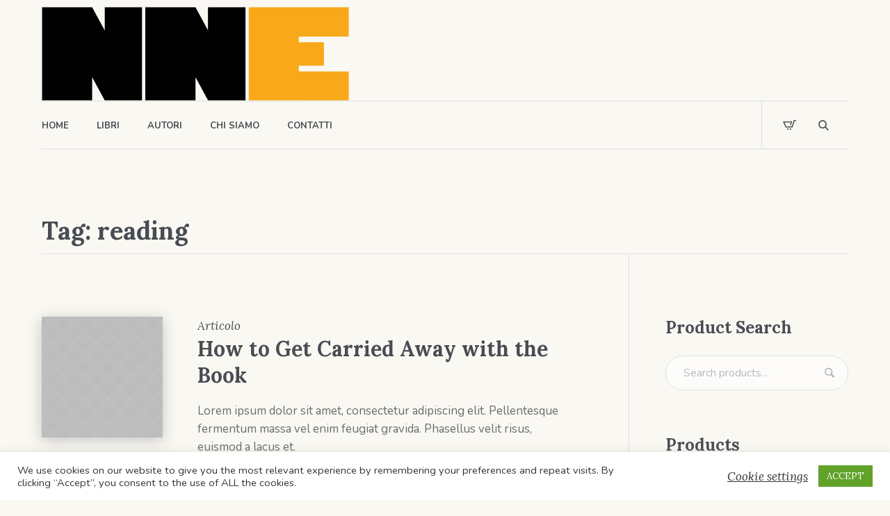

--- FILE ---
content_type: text/html; charset=UTF-8
request_url: https://demo.nneditore.it/tag/reading/
body_size: 15808
content:
<!DOCTYPE html>
<html lang="it-IT" class="cmsmasters_html">
<head>
<meta charset="UTF-8" />
<meta name="viewport" content="width=device-width, initial-scale=1, maximum-scale=1" />
<meta name="format-detection" content="telephone=no" />
<link rel="profile" href="//gmpg.org/xfn/11" />
<link rel="pingback" href="https://demo.nneditore.it/xmlrpc.php" />
<meta name='robots' content='noindex, nofollow' />
	<style>img:is([sizes="auto" i], [sizes^="auto," i]) { contain-intrinsic-size: 3000px 1500px }</style>
	
	<!-- This site is optimized with the Yoast SEO plugin v24.9 - https://yoast.com/wordpress/plugins/seo/ -->
	<title>reading Archives - NN Editore</title>
	<meta property="og:locale" content="it_IT" />
	<meta property="og:type" content="article" />
	<meta property="og:title" content="reading Archives - NN Editore" />
	<meta property="og:url" content="https://demo.nneditore.it/tag/reading/" />
	<meta property="og:site_name" content="NN Editore" />
	<meta name="twitter:card" content="summary_large_image" />
	<script type="application/ld+json" class="yoast-schema-graph">{"@context":"https://schema.org","@graph":[{"@type":"CollectionPage","@id":"https://demo.nneditore.it/tag/reading/","url":"https://demo.nneditore.it/tag/reading/","name":"reading Archives - NN Editore","isPartOf":{"@id":"https://demo.nneditore.it/#website"},"primaryImageOfPage":{"@id":"https://demo.nneditore.it/tag/reading/#primaryimage"},"image":{"@id":"https://demo.nneditore.it/tag/reading/#primaryimage"},"thumbnailUrl":"https://demo.nneditore.it/wp-content/uploads/2019/05/04.jpg","breadcrumb":{"@id":"https://demo.nneditore.it/tag/reading/#breadcrumb"},"inLanguage":"it-IT"},{"@type":"ImageObject","inLanguage":"it-IT","@id":"https://demo.nneditore.it/tag/reading/#primaryimage","url":"https://demo.nneditore.it/wp-content/uploads/2019/05/04.jpg","contentUrl":"https://demo.nneditore.it/wp-content/uploads/2019/05/04.jpg","width":1920,"height":1080},{"@type":"BreadcrumbList","@id":"https://demo.nneditore.it/tag/reading/#breadcrumb","itemListElement":[{"@type":"ListItem","position":1,"name":"Home","item":"https://demo.nneditore.it/"},{"@type":"ListItem","position":2,"name":"reading"}]},{"@type":"WebSite","@id":"https://demo.nneditore.it/#website","url":"https://demo.nneditore.it/","name":"NN Editore","description":"Sito ufficiale di NN Editore","potentialAction":[{"@type":"SearchAction","target":{"@type":"EntryPoint","urlTemplate":"https://demo.nneditore.it/?s={search_term_string}"},"query-input":{"@type":"PropertyValueSpecification","valueRequired":true,"valueName":"search_term_string"}}],"inLanguage":"it-IT"}]}</script>
	<!-- / Yoast SEO plugin. -->


<link rel='dns-prefetch' href='//fonts.googleapis.com' />
<link rel="alternate" type="application/rss+xml" title="NN Editore &raquo; Feed" href="https://demo.nneditore.it/feed/" />
<link rel="alternate" type="application/rss+xml" title="NN Editore &raquo; Feed dei commenti" href="https://demo.nneditore.it/comments/feed/" />
<link rel="alternate" type="text/calendar" title="NN Editore &raquo; iCal Feed" href="https://demo.nneditore.it/events/?ical=1" />
<link rel="alternate" type="application/rss+xml" title="NN Editore &raquo; reading Feed del tag" href="https://demo.nneditore.it/tag/reading/feed/" />
<script type="text/javascript">
/* <![CDATA[ */
window._wpemojiSettings = {"baseUrl":"https:\/\/s.w.org\/images\/core\/emoji\/16.0.1\/72x72\/","ext":".png","svgUrl":"https:\/\/s.w.org\/images\/core\/emoji\/16.0.1\/svg\/","svgExt":".svg","source":{"concatemoji":"https:\/\/demo.nneditore.it\/wp-includes\/js\/wp-emoji-release.min.js?ver=6.8.3"}};
/*! This file is auto-generated */
!function(s,n){var o,i,e;function c(e){try{var t={supportTests:e,timestamp:(new Date).valueOf()};sessionStorage.setItem(o,JSON.stringify(t))}catch(e){}}function p(e,t,n){e.clearRect(0,0,e.canvas.width,e.canvas.height),e.fillText(t,0,0);var t=new Uint32Array(e.getImageData(0,0,e.canvas.width,e.canvas.height).data),a=(e.clearRect(0,0,e.canvas.width,e.canvas.height),e.fillText(n,0,0),new Uint32Array(e.getImageData(0,0,e.canvas.width,e.canvas.height).data));return t.every(function(e,t){return e===a[t]})}function u(e,t){e.clearRect(0,0,e.canvas.width,e.canvas.height),e.fillText(t,0,0);for(var n=e.getImageData(16,16,1,1),a=0;a<n.data.length;a++)if(0!==n.data[a])return!1;return!0}function f(e,t,n,a){switch(t){case"flag":return n(e,"\ud83c\udff3\ufe0f\u200d\u26a7\ufe0f","\ud83c\udff3\ufe0f\u200b\u26a7\ufe0f")?!1:!n(e,"\ud83c\udde8\ud83c\uddf6","\ud83c\udde8\u200b\ud83c\uddf6")&&!n(e,"\ud83c\udff4\udb40\udc67\udb40\udc62\udb40\udc65\udb40\udc6e\udb40\udc67\udb40\udc7f","\ud83c\udff4\u200b\udb40\udc67\u200b\udb40\udc62\u200b\udb40\udc65\u200b\udb40\udc6e\u200b\udb40\udc67\u200b\udb40\udc7f");case"emoji":return!a(e,"\ud83e\udedf")}return!1}function g(e,t,n,a){var r="undefined"!=typeof WorkerGlobalScope&&self instanceof WorkerGlobalScope?new OffscreenCanvas(300,150):s.createElement("canvas"),o=r.getContext("2d",{willReadFrequently:!0}),i=(o.textBaseline="top",o.font="600 32px Arial",{});return e.forEach(function(e){i[e]=t(o,e,n,a)}),i}function t(e){var t=s.createElement("script");t.src=e,t.defer=!0,s.head.appendChild(t)}"undefined"!=typeof Promise&&(o="wpEmojiSettingsSupports",i=["flag","emoji"],n.supports={everything:!0,everythingExceptFlag:!0},e=new Promise(function(e){s.addEventListener("DOMContentLoaded",e,{once:!0})}),new Promise(function(t){var n=function(){try{var e=JSON.parse(sessionStorage.getItem(o));if("object"==typeof e&&"number"==typeof e.timestamp&&(new Date).valueOf()<e.timestamp+604800&&"object"==typeof e.supportTests)return e.supportTests}catch(e){}return null}();if(!n){if("undefined"!=typeof Worker&&"undefined"!=typeof OffscreenCanvas&&"undefined"!=typeof URL&&URL.createObjectURL&&"undefined"!=typeof Blob)try{var e="postMessage("+g.toString()+"("+[JSON.stringify(i),f.toString(),p.toString(),u.toString()].join(",")+"));",a=new Blob([e],{type:"text/javascript"}),r=new Worker(URL.createObjectURL(a),{name:"wpTestEmojiSupports"});return void(r.onmessage=function(e){c(n=e.data),r.terminate(),t(n)})}catch(e){}c(n=g(i,f,p,u))}t(n)}).then(function(e){for(var t in e)n.supports[t]=e[t],n.supports.everything=n.supports.everything&&n.supports[t],"flag"!==t&&(n.supports.everythingExceptFlag=n.supports.everythingExceptFlag&&n.supports[t]);n.supports.everythingExceptFlag=n.supports.everythingExceptFlag&&!n.supports.flag,n.DOMReady=!1,n.readyCallback=function(){n.DOMReady=!0}}).then(function(){return e}).then(function(){var e;n.supports.everything||(n.readyCallback(),(e=n.source||{}).concatemoji?t(e.concatemoji):e.wpemoji&&e.twemoji&&(t(e.twemoji),t(e.wpemoji)))}))}((window,document),window._wpemojiSettings);
/* ]]> */
</script>
<link rel='stylesheet' id='layerslider-css' href='https://demo.nneditore.it/wp-content/plugins/LayerSlider/assets/static/layerslider/css/layerslider.css?ver=6.11.2' type='text/css' media='all' />
<style id='wp-emoji-styles-inline-css' type='text/css'>

	img.wp-smiley, img.emoji {
		display: inline !important;
		border: none !important;
		box-shadow: none !important;
		height: 1em !important;
		width: 1em !important;
		margin: 0 0.07em !important;
		vertical-align: -0.1em !important;
		background: none !important;
		padding: 0 !important;
	}
</style>
<link rel='stylesheet' id='wp-block-library-css' href='https://demo.nneditore.it/wp-includes/css/dist/block-library/style.min.css?ver=6.8.3' type='text/css' media='all' />
<style id='classic-theme-styles-inline-css' type='text/css'>
/*! This file is auto-generated */
.wp-block-button__link{color:#fff;background-color:#32373c;border-radius:9999px;box-shadow:none;text-decoration:none;padding:calc(.667em + 2px) calc(1.333em + 2px);font-size:1.125em}.wp-block-file__button{background:#32373c;color:#fff;text-decoration:none}
</style>
<link rel='stylesheet' id='wc-blocks-vendors-style-css' href='https://demo.nneditore.it/wp-content/plugins/woocommerce/packages/woocommerce-blocks/build/wc-blocks-vendors-style.css?ver=10.0.6' type='text/css' media='all' />
<link rel='stylesheet' id='wc-blocks-style-css' href='https://demo.nneditore.it/wp-content/plugins/woocommerce/packages/woocommerce-blocks/build/wc-blocks-style.css?ver=10.0.6' type='text/css' media='all' />
<style id='global-styles-inline-css' type='text/css'>
:root{--wp--preset--aspect-ratio--square: 1;--wp--preset--aspect-ratio--4-3: 4/3;--wp--preset--aspect-ratio--3-4: 3/4;--wp--preset--aspect-ratio--3-2: 3/2;--wp--preset--aspect-ratio--2-3: 2/3;--wp--preset--aspect-ratio--16-9: 16/9;--wp--preset--aspect-ratio--9-16: 9/16;--wp--preset--color--black: #000000;--wp--preset--color--cyan-bluish-gray: #abb8c3;--wp--preset--color--white: #ffffff;--wp--preset--color--pale-pink: #f78da7;--wp--preset--color--vivid-red: #cf2e2e;--wp--preset--color--luminous-vivid-orange: #ff6900;--wp--preset--color--luminous-vivid-amber: #fcb900;--wp--preset--color--light-green-cyan: #7bdcb5;--wp--preset--color--vivid-green-cyan: #00d084;--wp--preset--color--pale-cyan-blue: #8ed1fc;--wp--preset--color--vivid-cyan-blue: #0693e3;--wp--preset--color--vivid-purple: #9b51e0;--wp--preset--color--color-1: #6b6c70;--wp--preset--color--color-2: #cc302b;--wp--preset--color--color-3: #b9b9b9;--wp--preset--color--color-4: #484c53;--wp--preset--color--color-5: #faf8f2;--wp--preset--color--color-6: #fdfcfb;--wp--preset--color--color-7: #dfdfdf;--wp--preset--color--color-8: #72848a;--wp--preset--gradient--vivid-cyan-blue-to-vivid-purple: linear-gradient(135deg,rgba(6,147,227,1) 0%,rgb(155,81,224) 100%);--wp--preset--gradient--light-green-cyan-to-vivid-green-cyan: linear-gradient(135deg,rgb(122,220,180) 0%,rgb(0,208,130) 100%);--wp--preset--gradient--luminous-vivid-amber-to-luminous-vivid-orange: linear-gradient(135deg,rgba(252,185,0,1) 0%,rgba(255,105,0,1) 100%);--wp--preset--gradient--luminous-vivid-orange-to-vivid-red: linear-gradient(135deg,rgba(255,105,0,1) 0%,rgb(207,46,46) 100%);--wp--preset--gradient--very-light-gray-to-cyan-bluish-gray: linear-gradient(135deg,rgb(238,238,238) 0%,rgb(169,184,195) 100%);--wp--preset--gradient--cool-to-warm-spectrum: linear-gradient(135deg,rgb(74,234,220) 0%,rgb(151,120,209) 20%,rgb(207,42,186) 40%,rgb(238,44,130) 60%,rgb(251,105,98) 80%,rgb(254,248,76) 100%);--wp--preset--gradient--blush-light-purple: linear-gradient(135deg,rgb(255,206,236) 0%,rgb(152,150,240) 100%);--wp--preset--gradient--blush-bordeaux: linear-gradient(135deg,rgb(254,205,165) 0%,rgb(254,45,45) 50%,rgb(107,0,62) 100%);--wp--preset--gradient--luminous-dusk: linear-gradient(135deg,rgb(255,203,112) 0%,rgb(199,81,192) 50%,rgb(65,88,208) 100%);--wp--preset--gradient--pale-ocean: linear-gradient(135deg,rgb(255,245,203) 0%,rgb(182,227,212) 50%,rgb(51,167,181) 100%);--wp--preset--gradient--electric-grass: linear-gradient(135deg,rgb(202,248,128) 0%,rgb(113,206,126) 100%);--wp--preset--gradient--midnight: linear-gradient(135deg,rgb(2,3,129) 0%,rgb(40,116,252) 100%);--wp--preset--font-size--small: 13px;--wp--preset--font-size--medium: 20px;--wp--preset--font-size--large: 36px;--wp--preset--font-size--x-large: 42px;--wp--preset--spacing--20: 0.44rem;--wp--preset--spacing--30: 0.67rem;--wp--preset--spacing--40: 1rem;--wp--preset--spacing--50: 1.5rem;--wp--preset--spacing--60: 2.25rem;--wp--preset--spacing--70: 3.38rem;--wp--preset--spacing--80: 5.06rem;--wp--preset--shadow--natural: 6px 6px 9px rgba(0, 0, 0, 0.2);--wp--preset--shadow--deep: 12px 12px 50px rgba(0, 0, 0, 0.4);--wp--preset--shadow--sharp: 6px 6px 0px rgba(0, 0, 0, 0.2);--wp--preset--shadow--outlined: 6px 6px 0px -3px rgba(255, 255, 255, 1), 6px 6px rgba(0, 0, 0, 1);--wp--preset--shadow--crisp: 6px 6px 0px rgba(0, 0, 0, 1);}:where(.is-layout-flex){gap: 0.5em;}:where(.is-layout-grid){gap: 0.5em;}body .is-layout-flex{display: flex;}.is-layout-flex{flex-wrap: wrap;align-items: center;}.is-layout-flex > :is(*, div){margin: 0;}body .is-layout-grid{display: grid;}.is-layout-grid > :is(*, div){margin: 0;}:where(.wp-block-columns.is-layout-flex){gap: 2em;}:where(.wp-block-columns.is-layout-grid){gap: 2em;}:where(.wp-block-post-template.is-layout-flex){gap: 1.25em;}:where(.wp-block-post-template.is-layout-grid){gap: 1.25em;}.has-black-color{color: var(--wp--preset--color--black) !important;}.has-cyan-bluish-gray-color{color: var(--wp--preset--color--cyan-bluish-gray) !important;}.has-white-color{color: var(--wp--preset--color--white) !important;}.has-pale-pink-color{color: var(--wp--preset--color--pale-pink) !important;}.has-vivid-red-color{color: var(--wp--preset--color--vivid-red) !important;}.has-luminous-vivid-orange-color{color: var(--wp--preset--color--luminous-vivid-orange) !important;}.has-luminous-vivid-amber-color{color: var(--wp--preset--color--luminous-vivid-amber) !important;}.has-light-green-cyan-color{color: var(--wp--preset--color--light-green-cyan) !important;}.has-vivid-green-cyan-color{color: var(--wp--preset--color--vivid-green-cyan) !important;}.has-pale-cyan-blue-color{color: var(--wp--preset--color--pale-cyan-blue) !important;}.has-vivid-cyan-blue-color{color: var(--wp--preset--color--vivid-cyan-blue) !important;}.has-vivid-purple-color{color: var(--wp--preset--color--vivid-purple) !important;}.has-black-background-color{background-color: var(--wp--preset--color--black) !important;}.has-cyan-bluish-gray-background-color{background-color: var(--wp--preset--color--cyan-bluish-gray) !important;}.has-white-background-color{background-color: var(--wp--preset--color--white) !important;}.has-pale-pink-background-color{background-color: var(--wp--preset--color--pale-pink) !important;}.has-vivid-red-background-color{background-color: var(--wp--preset--color--vivid-red) !important;}.has-luminous-vivid-orange-background-color{background-color: var(--wp--preset--color--luminous-vivid-orange) !important;}.has-luminous-vivid-amber-background-color{background-color: var(--wp--preset--color--luminous-vivid-amber) !important;}.has-light-green-cyan-background-color{background-color: var(--wp--preset--color--light-green-cyan) !important;}.has-vivid-green-cyan-background-color{background-color: var(--wp--preset--color--vivid-green-cyan) !important;}.has-pale-cyan-blue-background-color{background-color: var(--wp--preset--color--pale-cyan-blue) !important;}.has-vivid-cyan-blue-background-color{background-color: var(--wp--preset--color--vivid-cyan-blue) !important;}.has-vivid-purple-background-color{background-color: var(--wp--preset--color--vivid-purple) !important;}.has-black-border-color{border-color: var(--wp--preset--color--black) !important;}.has-cyan-bluish-gray-border-color{border-color: var(--wp--preset--color--cyan-bluish-gray) !important;}.has-white-border-color{border-color: var(--wp--preset--color--white) !important;}.has-pale-pink-border-color{border-color: var(--wp--preset--color--pale-pink) !important;}.has-vivid-red-border-color{border-color: var(--wp--preset--color--vivid-red) !important;}.has-luminous-vivid-orange-border-color{border-color: var(--wp--preset--color--luminous-vivid-orange) !important;}.has-luminous-vivid-amber-border-color{border-color: var(--wp--preset--color--luminous-vivid-amber) !important;}.has-light-green-cyan-border-color{border-color: var(--wp--preset--color--light-green-cyan) !important;}.has-vivid-green-cyan-border-color{border-color: var(--wp--preset--color--vivid-green-cyan) !important;}.has-pale-cyan-blue-border-color{border-color: var(--wp--preset--color--pale-cyan-blue) !important;}.has-vivid-cyan-blue-border-color{border-color: var(--wp--preset--color--vivid-cyan-blue) !important;}.has-vivid-purple-border-color{border-color: var(--wp--preset--color--vivid-purple) !important;}.has-vivid-cyan-blue-to-vivid-purple-gradient-background{background: var(--wp--preset--gradient--vivid-cyan-blue-to-vivid-purple) !important;}.has-light-green-cyan-to-vivid-green-cyan-gradient-background{background: var(--wp--preset--gradient--light-green-cyan-to-vivid-green-cyan) !important;}.has-luminous-vivid-amber-to-luminous-vivid-orange-gradient-background{background: var(--wp--preset--gradient--luminous-vivid-amber-to-luminous-vivid-orange) !important;}.has-luminous-vivid-orange-to-vivid-red-gradient-background{background: var(--wp--preset--gradient--luminous-vivid-orange-to-vivid-red) !important;}.has-very-light-gray-to-cyan-bluish-gray-gradient-background{background: var(--wp--preset--gradient--very-light-gray-to-cyan-bluish-gray) !important;}.has-cool-to-warm-spectrum-gradient-background{background: var(--wp--preset--gradient--cool-to-warm-spectrum) !important;}.has-blush-light-purple-gradient-background{background: var(--wp--preset--gradient--blush-light-purple) !important;}.has-blush-bordeaux-gradient-background{background: var(--wp--preset--gradient--blush-bordeaux) !important;}.has-luminous-dusk-gradient-background{background: var(--wp--preset--gradient--luminous-dusk) !important;}.has-pale-ocean-gradient-background{background: var(--wp--preset--gradient--pale-ocean) !important;}.has-electric-grass-gradient-background{background: var(--wp--preset--gradient--electric-grass) !important;}.has-midnight-gradient-background{background: var(--wp--preset--gradient--midnight) !important;}.has-small-font-size{font-size: var(--wp--preset--font-size--small) !important;}.has-medium-font-size{font-size: var(--wp--preset--font-size--medium) !important;}.has-large-font-size{font-size: var(--wp--preset--font-size--large) !important;}.has-x-large-font-size{font-size: var(--wp--preset--font-size--x-large) !important;}
:where(.wp-block-post-template.is-layout-flex){gap: 1.25em;}:where(.wp-block-post-template.is-layout-grid){gap: 1.25em;}
:where(.wp-block-columns.is-layout-flex){gap: 2em;}:where(.wp-block-columns.is-layout-grid){gap: 2em;}
:root :where(.wp-block-pullquote){font-size: 1.5em;line-height: 1.6;}
</style>
<link rel='stylesheet' id='contact-form-7-css' href='https://demo.nneditore.it/wp-content/plugins/contact-form-7/includes/css/styles.css?ver=5.7.7' type='text/css' media='all' />
<link rel='stylesheet' id='cookie-law-info-css' href='https://demo.nneditore.it/wp-content/plugins/cookie-law-info/legacy/public/css/cookie-law-info-public.css?ver=3.3.9.1' type='text/css' media='all' />
<link rel='stylesheet' id='cookie-law-info-gdpr-css' href='https://demo.nneditore.it/wp-content/plugins/cookie-law-info/legacy/public/css/cookie-law-info-gdpr.css?ver=3.3.9.1' type='text/css' media='all' />
<link rel='stylesheet' id='rs-plugin-settings-css' href='https://demo.nneditore.it/wp-content/plugins/revslider/public/assets/css/rs6.css?ver=6.3.3' type='text/css' media='all' />
<style id='rs-plugin-settings-inline-css' type='text/css'>
#rs-demo-id {}
</style>
<style id='woocommerce-inline-inline-css' type='text/css'>
.woocommerce form .form-row .required { visibility: visible; }
</style>
<link rel='stylesheet' id='printpress-theme-style-css' href='https://demo.nneditore.it/wp-content/themes/printpress/style.css?ver=1.0.0' type='text/css' media='screen, print' />
<link rel='stylesheet' id='printpress-style-css' href='https://demo.nneditore.it/wp-content/themes/printpress/theme-framework/theme-style/css/style.css?ver=1.0.0' type='text/css' media='screen, print' />
<style id='printpress-style-inline-css' type='text/css'>

	.header_mid .header_mid_inner .logo_wrap {
		width : 442px;
	}

	.header_mid_inner .logo img.logo_retina {
		width : 1452px;
	}


		.headline_aligner, 
		.cmsmasters_breadcrumbs_aligner {
			min-height:150px;
		}
		

	.header_top {
		height : 50px;
	}
	
	.header_mid {
		height : 145px;
	}
	
	.header_bot {
		height : 70px;
	}
	
	#page.cmsmasters_heading_after_header #middle, 
	#page.cmsmasters_heading_under_header #middle .headline .headline_outer {
		padding-top : 145px;
	}
	
	#page.cmsmasters_heading_after_header.enable_header_top #middle, 
	#page.cmsmasters_heading_under_header.enable_header_top #middle .headline .headline_outer {
		padding-top : 195px;
	}
	
	#page.cmsmasters_heading_after_header.enable_header_bottom #middle, 
	#page.cmsmasters_heading_under_header.enable_header_bottom #middle .headline .headline_outer {
		padding-top : 215px;
	}
	
	#page.cmsmasters_heading_after_header.enable_header_top.enable_header_bottom #middle, 
	#page.cmsmasters_heading_under_header.enable_header_top.enable_header_bottom #middle .headline .headline_outer {
		padding-top : 265px;
	}
	
	@media only screen and (max-width: 1024px) {
		.header_top,
		.header_mid,
		.header_bot {
			height : auto;
		}
		
		.header_mid .header_mid_inner > div,
		.header_mid .header_mid_inner > a {
			height : 145px;
		}
		
		.header_bot .header_bot_inner .header_bot_inner_wrap > div {
			height : 70px;
		}
		
		#page.cmsmasters_heading_after_header #middle, 
		#page.cmsmasters_heading_under_header #middle .headline .headline_outer, 
		#page.cmsmasters_heading_after_header.enable_header_top #middle, 
		#page.cmsmasters_heading_under_header.enable_header_top #middle .headline .headline_outer, 
		#page.cmsmasters_heading_after_header.enable_header_bottom #middle, 
		#page.cmsmasters_heading_under_header.enable_header_bottom #middle .headline .headline_outer, 
		#page.cmsmasters_heading_after_header.enable_header_top.enable_header_bottom #middle, 
		#page.cmsmasters_heading_under_header.enable_header_top.enable_header_bottom #middle .headline .headline_outer {
			padding-top : 0 !important;
		}
	}
	
	@media only screen and (max-width: 768px) {
		.header_mid .header_mid_inner > div, 
		.header_mid .header_mid_inner > a,
		.header_bot .header_bot_inner .header_bot_inner_wrap > div {
			height:auto;
		}
	}

</style>
<link rel='stylesheet' id='printpress-adaptive-css' href='https://demo.nneditore.it/wp-content/themes/printpress/theme-framework/theme-style/css/adaptive.css?ver=1.0.0' type='text/css' media='screen, print' />
<link rel='stylesheet' id='printpress-retina-css' href='https://demo.nneditore.it/wp-content/themes/printpress/theme-framework/theme-style/css/retina.css?ver=1.0.0' type='text/css' media='screen' />
<link rel='stylesheet' id='printpress-icons-css' href='https://demo.nneditore.it/wp-content/themes/printpress/css/fontello.css?ver=1.0.0' type='text/css' media='screen' />
<link rel='stylesheet' id='printpress-icons-custom-css' href='https://demo.nneditore.it/wp-content/themes/printpress/theme-vars/theme-style/css/fontello-custom.css?ver=1.0.0' type='text/css' media='screen' />
<link rel='stylesheet' id='animate-css' href='https://demo.nneditore.it/wp-content/themes/printpress/css/animate.css?ver=1.0.0' type='text/css' media='screen' />
<link rel='stylesheet' id='ilightbox-css' href='https://demo.nneditore.it/wp-content/themes/printpress/css/ilightbox.css?ver=2.2.0' type='text/css' media='screen' />
<link rel='stylesheet' id='ilightbox-skin-dark-css' href='https://demo.nneditore.it/wp-content/themes/printpress/css/ilightbox-skins/dark-skin.css?ver=2.2.0' type='text/css' media='screen' />
<link rel='stylesheet' id='printpress-fonts-schemes-css' href='https://demo.nneditore.it/wp-content/uploads/cmsmasters_styles/printpress.css?ver=1.0.0' type='text/css' media='screen' />
<link rel='stylesheet' id='google-fonts-css' href='//fonts.googleapis.com/css?family=Nunito%3A400%2C400i%2C600%2C700%7CLora%3A400%2C400i%2C700&#038;ver=6.8.3' type='text/css' media='all' />
<link rel='stylesheet' id='printpress-gutenberg-frontend-style-css' href='https://demo.nneditore.it/wp-content/themes/printpress/gutenberg/cmsmasters-framework/theme-style/css/frontend-style.css?ver=1.0.0' type='text/css' media='screen' />
<link rel='stylesheet' id='printpress-woocommerce-style-css' href='https://demo.nneditore.it/wp-content/themes/printpress/woocommerce/cmsmasters-framework/theme-style/css/plugin-style.css?ver=1.0.0' type='text/css' media='screen' />
<link rel='stylesheet' id='printpress-woocommerce-adaptive-css' href='https://demo.nneditore.it/wp-content/themes/printpress/woocommerce/cmsmasters-framework/theme-style/css/plugin-adaptive.css?ver=1.0.0' type='text/css' media='screen' />
<link rel='stylesheet' id='printpress-tribe-events-style-css' href='https://demo.nneditore.it/wp-content/themes/printpress/tribe-events/cmsmasters-framework/theme-style/css/plugin-style.css?ver=1.0.0' type='text/css' media='screen' />
<link rel='stylesheet' id='printpress-tribe-events-adaptive-css' href='https://demo.nneditore.it/wp-content/themes/printpress/tribe-events/cmsmasters-framework/theme-style/css/plugin-adaptive.css?ver=1.0.0' type='text/css' media='screen' />
<link rel='stylesheet' id='tribe-events-bootstrap-datepicker-css-css' href='https://demo.nneditore.it/wp-content/plugins/the-events-calendar/vendor/bootstrap-datepicker/css/bootstrap-datepicker.standalone.min.css?ver=6.0.13.1' type='text/css' media='all' />
<script type="text/javascript" src="https://demo.nneditore.it/wp-includes/js/jquery/jquery.min.js?ver=3.7.1" id="jquery-core-js"></script>
<script type="text/javascript" src="https://demo.nneditore.it/wp-includes/js/jquery/jquery-migrate.min.js?ver=3.4.1" id="jquery-migrate-js"></script>
<script type="text/javascript" id="layerslider-utils-js-extra">
/* <![CDATA[ */
var LS_Meta = {"v":"6.11.2","fixGSAP":"1"};
/* ]]> */
</script>
<script type="text/javascript" src="https://demo.nneditore.it/wp-content/plugins/LayerSlider/assets/static/layerslider/js/layerslider.utils.js?ver=6.11.2" id="layerslider-utils-js"></script>
<script type="text/javascript" src="https://demo.nneditore.it/wp-content/plugins/LayerSlider/assets/static/layerslider/js/layerslider.kreaturamedia.jquery.js?ver=6.11.2" id="layerslider-js"></script>
<script type="text/javascript" src="https://demo.nneditore.it/wp-content/plugins/LayerSlider/assets/static/layerslider/js/layerslider.transitions.js?ver=6.11.2" id="layerslider-transitions-js"></script>
<script type="text/javascript" id="cookie-law-info-js-extra">
/* <![CDATA[ */
var Cli_Data = {"nn_cookie_ids":[],"cookielist":[],"non_necessary_cookies":[],"ccpaEnabled":"","ccpaRegionBased":"","ccpaBarEnabled":"","strictlyEnabled":["necessary","obligatoire"],"ccpaType":"gdpr","js_blocking":"1","custom_integration":"","triggerDomRefresh":"","secure_cookies":""};
var cli_cookiebar_settings = {"animate_speed_hide":"500","animate_speed_show":"500","background":"#FFF","border":"#b1a6a6c2","border_on":"","button_1_button_colour":"#61a229","button_1_button_hover":"#4e8221","button_1_link_colour":"#fff","button_1_as_button":"1","button_1_new_win":"","button_2_button_colour":"#333","button_2_button_hover":"#292929","button_2_link_colour":"#444","button_2_as_button":"","button_2_hidebar":"","button_3_button_colour":"#3566bb","button_3_button_hover":"#2a5296","button_3_link_colour":"#fff","button_3_as_button":"1","button_3_new_win":"","button_4_button_colour":"#000","button_4_button_hover":"#000000","button_4_link_colour":"#333333","button_4_as_button":"","button_7_button_colour":"#61a229","button_7_button_hover":"#4e8221","button_7_link_colour":"#fff","button_7_as_button":"1","button_7_new_win":"","font_family":"inherit","header_fix":"","notify_animate_hide":"1","notify_animate_show":"","notify_div_id":"#cookie-law-info-bar","notify_position_horizontal":"right","notify_position_vertical":"bottom","scroll_close":"","scroll_close_reload":"","accept_close_reload":"","reject_close_reload":"","showagain_tab":"","showagain_background":"#fff","showagain_border":"#000","showagain_div_id":"#cookie-law-info-again","showagain_x_position":"100px","text":"#333333","show_once_yn":"","show_once":"10000","logging_on":"","as_popup":"","popup_overlay":"1","bar_heading_text":"","cookie_bar_as":"banner","popup_showagain_position":"bottom-right","widget_position":"left"};
var log_object = {"ajax_url":"https:\/\/demo.nneditore.it\/wp-admin\/admin-ajax.php"};
/* ]]> */
</script>
<script type="text/javascript" src="https://demo.nneditore.it/wp-content/plugins/cookie-law-info/legacy/public/js/cookie-law-info-public.js?ver=3.3.9.1" id="cookie-law-info-js"></script>
<script type="text/javascript" src="https://demo.nneditore.it/wp-content/plugins/revslider/public/assets/js/rbtools.min.js?ver=6.3.3" id="tp-tools-js"></script>
<script type="text/javascript" src="https://demo.nneditore.it/wp-content/plugins/revslider/public/assets/js/rs6.min.js?ver=6.3.3" id="revmin-js"></script>
<script type="text/javascript" src="https://demo.nneditore.it/wp-content/themes/printpress/js/debounced-resize.min.js?ver=1.0.0" id="debounced-resize-js"></script>
<script type="text/javascript" src="https://demo.nneditore.it/wp-content/themes/printpress/js/modernizr.min.js?ver=1.0.0" id="modernizr-js"></script>
<script type="text/javascript" src="https://demo.nneditore.it/wp-content/themes/printpress/js/respond.min.js?ver=1.0.0" id="respond-js"></script>
<script type="text/javascript" src="https://demo.nneditore.it/wp-content/themes/printpress/js/jquery.iLightBox.min.js?ver=2.2.0" id="iLightBox-js"></script>
<meta name="generator" content="Powered by LayerSlider 6.11.2 - Multi-Purpose, Responsive, Parallax, Mobile-Friendly Slider Plugin for WordPress." />
<!-- LayerSlider updates and docs at: https://layerslider.kreaturamedia.com -->
<link rel="https://api.w.org/" href="https://demo.nneditore.it/wp-json/" /><link rel="alternate" title="JSON" type="application/json" href="https://demo.nneditore.it/wp-json/wp/v2/tags/50" /><link rel="EditURI" type="application/rsd+xml" title="RSD" href="https://demo.nneditore.it/xmlrpc.php?rsd" />
<meta name="generator" content="WordPress 6.8.3" />
<meta name="generator" content="WooCommerce 7.7.2" />
<meta name="tec-api-version" content="v1"><meta name="tec-api-origin" content="https://demo.nneditore.it"><link rel="alternate" href="https://demo.nneditore.it/wp-json/tribe/events/v1/events/?tags=reading" />	<noscript><style>.woocommerce-product-gallery{ opacity: 1 !important; }</style></noscript>
	<meta name="generator" content="Powered by Slider Revolution 6.3.3 - responsive, Mobile-Friendly Slider Plugin for WordPress with comfortable drag and drop interface." />
<script type="text/javascript">function setREVStartSize(e){
			//window.requestAnimationFrame(function() {				 
				window.RSIW = window.RSIW===undefined ? window.innerWidth : window.RSIW;	
				window.RSIH = window.RSIH===undefined ? window.innerHeight : window.RSIH;	
				try {								
					var pw = document.getElementById(e.c).parentNode.offsetWidth,
						newh;
					pw = pw===0 || isNaN(pw) ? window.RSIW : pw;
					e.tabw = e.tabw===undefined ? 0 : parseInt(e.tabw);
					e.thumbw = e.thumbw===undefined ? 0 : parseInt(e.thumbw);
					e.tabh = e.tabh===undefined ? 0 : parseInt(e.tabh);
					e.thumbh = e.thumbh===undefined ? 0 : parseInt(e.thumbh);
					e.tabhide = e.tabhide===undefined ? 0 : parseInt(e.tabhide);
					e.thumbhide = e.thumbhide===undefined ? 0 : parseInt(e.thumbhide);
					e.mh = e.mh===undefined || e.mh=="" || e.mh==="auto" ? 0 : parseInt(e.mh,0);		
					if(e.layout==="fullscreen" || e.l==="fullscreen") 						
						newh = Math.max(e.mh,window.RSIH);					
					else{					
						e.gw = Array.isArray(e.gw) ? e.gw : [e.gw];
						for (var i in e.rl) if (e.gw[i]===undefined || e.gw[i]===0) e.gw[i] = e.gw[i-1];					
						e.gh = e.el===undefined || e.el==="" || (Array.isArray(e.el) && e.el.length==0)? e.gh : e.el;
						e.gh = Array.isArray(e.gh) ? e.gh : [e.gh];
						for (var i in e.rl) if (e.gh[i]===undefined || e.gh[i]===0) e.gh[i] = e.gh[i-1];
											
						var nl = new Array(e.rl.length),
							ix = 0,						
							sl;					
						e.tabw = e.tabhide>=pw ? 0 : e.tabw;
						e.thumbw = e.thumbhide>=pw ? 0 : e.thumbw;
						e.tabh = e.tabhide>=pw ? 0 : e.tabh;
						e.thumbh = e.thumbhide>=pw ? 0 : e.thumbh;					
						for (var i in e.rl) nl[i] = e.rl[i]<window.RSIW ? 0 : e.rl[i];
						sl = nl[0];									
						for (var i in nl) if (sl>nl[i] && nl[i]>0) { sl = nl[i]; ix=i;}															
						var m = pw>(e.gw[ix]+e.tabw+e.thumbw) ? 1 : (pw-(e.tabw+e.thumbw)) / (e.gw[ix]);					
						newh =  (e.gh[ix] * m) + (e.tabh + e.thumbh);
					}				
					if(window.rs_init_css===undefined) window.rs_init_css = document.head.appendChild(document.createElement("style"));					
					document.getElementById(e.c).height = newh+"px";
					window.rs_init_css.innerHTML += "#"+e.c+"_wrapper { height: "+newh+"px }";				
				} catch(e){
					console.log("Failure at Presize of Slider:" + e)
				}					   
			//});
		  };</script>
</head>
<body class="archive tag tag-reading tag-50 wp-theme-printpress theme-printpress woocommerce-no-js tribe-no-js">

<div class="cmsmasters_header_search_form">
			<span class="cmsmasters_header_search_form_close cmsmasters_theme_icon_cancel"></span><form method="get" action="https://demo.nneditore.it/">
			<div class="cmsmasters_header_search_form_field">
				<button type="submit" class="cmsmasters_theme_icon_search"></button>
				<input type="search" name="s" placeholder="Enter Keywords" value="" />
			</div>
		</form></div>
<!-- Start Page -->
<div id="page" class="chrome_only cmsmasters_liquid fixed_header enable_header_bottom cmsmasters_header_default cmsmasters_heading_under_header hfeed site">

<!-- Start Main -->
<div id="main">

<!-- Start Header -->
<header id="header">
	<div class="header_mid" data-height="145"><div class="header_mid_outer"><div class="header_mid_inner"><div class="logo_wrap"><a href="https://demo.nneditore.it/" title="NN Editore" class="logo">
	<img src="https://demo.nneditore.it/wp-content/uploads/2021/10/Logo_300dpi.png" alt="NN Editore" /><img class="logo_retina" src="https://demo.nneditore.it/wp-content/uploads/2021/10/Logo_300dpi.png" alt="NN Editore" width="1452" height="476" /></a>
</div><a href="https://demo.nneditore.it/cart/" class="cmsmasters_header_cart_link"><span class="count_wrap cmsmasters-icon-custom-cart"></span></a></div></div></div><div class="header_bot" data-height="70"><div class="header_bot_outer"><div class="header_bot_inner"><div class="header_bot_inner_wrap"><div class="resp_bot_nav_wrap"><div class="resp_bot_nav_outer"><a class="responsive_nav resp_bot_nav" href="javascript:void(0)"><span></span></a></div></div><!-- Start Navigation --><div class="cmsmasters_cart_and_search_wrap header_search_enable resp_cart_and_search"><div class="bot_search_but_wrap"><a href="javascript:void(0)" class="bot_search_but cmsmasters_header_search_but cmsmasters-icon-custom-search"></a></div><div class="cmsmasters_dynamic_cart_wrap"><div class="cmsmasters_dynamic_cart"><a href="javascript:void(0)" class="cmsmasters_dynamic_cart_button cmsmasters-icon-custom-cart"></a><div class="widget_shopping_cart_content"></div></div></div><a href="https://demo.nneditore.it/cart/" class="cmsmasters_header_cart_link"><span class="count_wrap cmsmasters-icon-custom-cart"></span></a></div><div class="bot_nav_wrap"><nav><div class="menu-footer-navigation-container"><ul id="navigation" class="bot_nav navigation"><li id="menu-item-15123" class="menu-item menu-item-type-post_type menu-item-object-page menu-item-15123"><a href="https://demo.nneditore.it/home-store/"><span class="nav_item_wrap">Home</span></a></li>
<li id="menu-item-15185" class="menu-item menu-item-type-post_type menu-item-object-page menu-item-15185"><a href="https://demo.nneditore.it/products/"><span class="nav_item_wrap">Libri</span></a></li>
<li id="menu-item-15188" class="menu-item menu-item-type-post_type menu-item-object-page menu-item-15188"><a href="https://demo.nneditore.it/authors/"><span class="nav_item_wrap">Autori</span></a></li>
<li id="menu-item-15124" class="menu-item menu-item-type-post_type menu-item-object-page menu-item-15124"><a href="https://demo.nneditore.it/chi-siamo/"><span class="nav_item_wrap">Chi siamo</span></a></li>
<li id="menu-item-15184" class="menu-item menu-item-type-post_type menu-item-object-page menu-item-15184"><a href="https://demo.nneditore.it/contatti/"><span class="nav_item_wrap">Contatti</span></a></li>
</ul></div></nav></div><!-- Finish Navigation --><div class="cmsmasters_cart_and_search_wrap header_search_enable"><div class="bot_search_but_wrap"><a href="javascript:void(0)" class="bot_search_but cmsmasters_header_search_but cmsmasters-icon-custom-search"></a></div><div class="cmsmasters_dynamic_cart_wrap"><div class="cmsmasters_dynamic_cart"><a href="javascript:void(0)" class="cmsmasters_dynamic_cart_button cmsmasters-icon-custom-cart"></a><div class="widget_shopping_cart_content"></div></div></div><a href="https://demo.nneditore.it/cart/" class="cmsmasters_header_cart_link"><span class="count_wrap cmsmasters-icon-custom-cart"></span></a></div></div></div></div></div></header>
<!-- Finish Header -->


<!-- Start Middle -->
<div id="middle">
<div class="headline cmsmasters_color_scheme_default">
				<div class="headline_outer">
					<div class="headline_color"></div><div class="headline_inner align_left">
					<div class="headline_wrapper">
					<div class="headline_aligner"></div><div class="headline_text_wrap"><div class="headline_text"><h1 class="entry-title">Tag: <span>reading</span></h1></div></div></div></div>
			</div><div class="middle_inner">
<div class="content_wrap r_sidebar">

<!-- Start Content -->
<div class="content entry">
	<div class="cmsmasters_archive">
<article id="post-103" class="cmsmasters_archive_type post-103 post type-post status-publish format-standard has-post-thumbnail hentry category-news tag-book tag-books tag-home tag-reading">
	<div class="cmsmasters_archive_item_wrapper clearfix"><div class="cmsmasters_archive_item_img_wrap"><figure class="cmsmasters_img_wrap"><a href="https://demo.nneditore.it/news/how-to-get-carried-away-with-the-book/" title="How to Get Carried Away with the Book" class="cmsmasters_img_link preloader"><img width="310" height="310" src="https://demo.nneditore.it/wp-content/uploads/2019/05/04-310x310.jpg" class="full-width wp-post-image" alt="How to Get Carried Away with the Book" title="04" decoding="async" fetchpriority="high" srcset="https://demo.nneditore.it/wp-content/uploads/2019/05/04-310x310.jpg 310w, https://demo.nneditore.it/wp-content/uploads/2019/05/04-540x540.jpg 540w, https://demo.nneditore.it/wp-content/uploads/2019/05/04-100x100.jpg 100w, https://demo.nneditore.it/wp-content/uploads/2019/05/04-150x150.jpg 150w, https://demo.nneditore.it/wp-content/uploads/2019/05/04-70x70.jpg 70w" sizes="(max-width: 310px) 100vw, 310px" /></a></figure></div>	<div class="cmsmasters_archive_item_cont_wrap">
		<div class="cmsmasters_archive_item_type">
			<span>Articolo</span>		</div>
						<header class="cmsmasters_archive_item_header entry-header">
					<h2 class="cmsmasters_archive_item_title entry-title">
						<a href="https://demo.nneditore.it/news/how-to-get-carried-away-with-the-book/">
							How to Get Carried Away with the Book						</a>
					</h2>
				</header>
			<div class="cmsmasters_archive_item_content entry-content">
<p>Lorem ipsum dolor sit amet, consectetur adipiscing elit. Pellentesque fermentum massa vel enim feugiat gravida. Phasellus velit risus, euismod a lacus et.</p>
</div>
<footer class="cmsmasters_archive_item_info entry-meta"><span class="cmsmasters_archive_item_date_wrap"><abbr class="published cmsmasters_archive_item_date" title="23 Aprile 2019">23 Aprile 2019</abbr><abbr class="dn date updated" title="23 Aprile 2019">23 Aprile 2019</abbr></span><span class="cmsmasters_archive_item_user_name">by <a href="https://demo.nneditore.it/author/admin/" rel="author" title="Posts by admin">admin</a></span><span class="cmsmasters_archive_item_category"><a href="https://demo.nneditore.it/category/news/" class="cmsmasters_cat_color cmsmasters_cat_26" rel="category tag">News</a></span></footer>		</div>
	</div>
</article><div class="cmsmasters_wrap_pagination"></div></div>
</div>
<!-- Finish Content -->


<!-- Start Sidebar -->
<div class="sidebar">
<aside id="woocommerce_product_search-1" class="widget woocommerce widget_product_search"><h3 class="widgettitle">Product Search</h3><div class="search_bar_wrap">
	<form method="get" class="woocommerce-product-search" action="https://demo.nneditore.it/">
		<p class="search_field">
			<input type="search" id="woocommerce-product-search-field-0" class="search-field" placeholder="Search products&hellip;" value="" name="s" />
			<input type="hidden" name="post_type" value="product" />
		</p>
		<p class="search_button">
			<button type="submit" class="cmsmasters_theme_icon_search"></button>
		</p>
	</form>
</div>
</aside><aside id="woocommerce_products-1" class="widget woocommerce widget_products"><h3 class="widgettitle">Products</h3><ul class="product_list_widget"><li>
	
	<a href="https://demo.nneditore.it/product/charlie-ciuffo-rosso-e-i-mostri-capoccioni/">
		<img width="540" height="540" src="https://demo.nneditore.it/wp-content/uploads/2021/11/Cover_charlie_harufRGB-540x540.jpg" class="attachment-woocommerce_thumbnail size-woocommerce_thumbnail" alt="Charlie Ciuffo Rosso e i mostri capoccioni" decoding="async" loading="lazy" srcset="https://demo.nneditore.it/wp-content/uploads/2021/11/Cover_charlie_harufRGB-540x540.jpg 540w, https://demo.nneditore.it/wp-content/uploads/2021/11/Cover_charlie_harufRGB-150x150.jpg 150w, https://demo.nneditore.it/wp-content/uploads/2021/11/Cover_charlie_harufRGB-70x70.jpg 70w, https://demo.nneditore.it/wp-content/uploads/2021/11/Cover_charlie_harufRGB-310x310.jpg 310w, https://demo.nneditore.it/wp-content/uploads/2021/11/Cover_charlie_harufRGB-100x100.jpg 100w" sizes="auto, (max-width: 540px) 100vw, 540px" />		<span class="product-title">Charlie Ciuffo Rosso e i mostri capoccioni</span>
	</a>

			
<div class="cmsmasters_star_rating" itemscope itemtype="//schema.org/AggregateRating" title="Rated 0 out of 5">
<div class="cmsmasters_star_trans_wrap">
	<span class="cmsmasters_theme_icon_star_empty cmsmasters_star"></span>
	<span class="cmsmasters_theme_icon_star_empty cmsmasters_star"></span>
	<span class="cmsmasters_theme_icon_star_empty cmsmasters_star"></span>
	<span class="cmsmasters_theme_icon_star_empty cmsmasters_star"></span>
	<span class="cmsmasters_theme_icon_star_empty cmsmasters_star"></span>
</div>
<div class="cmsmasters_star_color_wrap" data-width="width:0%">
	<div class="cmsmasters_star_color_inner">
		<span class="cmsmasters_theme_icon_star_full cmsmasters_star"></span>
		<span class="cmsmasters_theme_icon_star_full cmsmasters_star"></span>
		<span class="cmsmasters_theme_icon_star_full cmsmasters_star"></span>
		<span class="cmsmasters_theme_icon_star_full cmsmasters_star"></span>
		<span class="cmsmasters_theme_icon_star_full cmsmasters_star"></span>
	</div>
</div>
<span class="rating dn"><strong itemprop="ratingValue">0</strong> out of 5</span>
</div>
	
	<span class="woocommerce-Price-amount amount"><bdi><span><span class="woocommerce-Price-currencySymbol">&euro;</span></span>19.90</bdi></span>
	</li><li>
	
	<a href="https://demo.nneditore.it/product/salvare-le-ossa-audiobook/">
		<img width="450" height="540" src="https://demo.nneditore.it/wp-content/uploads/2021/10/salvare-le-oss-450x540.jpeg" class="attachment-woocommerce_thumbnail size-woocommerce_thumbnail" alt="Salvare le ossa" decoding="async" loading="lazy" />		<span class="product-title">Salvare le ossa - Audiobook</span>
	</a>

			
<div class="cmsmasters_star_rating" itemscope itemtype="//schema.org/AggregateRating" title="Rated 0 out of 5">
<div class="cmsmasters_star_trans_wrap">
	<span class="cmsmasters_theme_icon_star_empty cmsmasters_star"></span>
	<span class="cmsmasters_theme_icon_star_empty cmsmasters_star"></span>
	<span class="cmsmasters_theme_icon_star_empty cmsmasters_star"></span>
	<span class="cmsmasters_theme_icon_star_empty cmsmasters_star"></span>
	<span class="cmsmasters_theme_icon_star_empty cmsmasters_star"></span>
</div>
<div class="cmsmasters_star_color_wrap" data-width="width:0%">
	<div class="cmsmasters_star_color_inner">
		<span class="cmsmasters_theme_icon_star_full cmsmasters_star"></span>
		<span class="cmsmasters_theme_icon_star_full cmsmasters_star"></span>
		<span class="cmsmasters_theme_icon_star_full cmsmasters_star"></span>
		<span class="cmsmasters_theme_icon_star_full cmsmasters_star"></span>
		<span class="cmsmasters_theme_icon_star_full cmsmasters_star"></span>
	</div>
</div>
<span class="rating dn"><strong itemprop="ratingValue">0</strong> out of 5</span>
</div>
	
	<span class="woocommerce-Price-amount amount"><bdi><span><span class="woocommerce-Price-currencySymbol">&euro;</span></span>16.90</bdi></span>
	</li><li>
	
	<a href="https://demo.nneditore.it/product/le-nostre-anime-di-notte-audiobook/">
		<img width="450" height="540" src="https://demo.nneditore.it/wp-content/uploads/2021/10/le-nostre-anime-di-notterg-450x540.jpeg" class="attachment-woocommerce_thumbnail size-woocommerce_thumbnail" alt="Le nostre anime di notte" decoding="async" loading="lazy" />		<span class="product-title">Le nostre anime di notte - Audiobook</span>
	</a>

			
<div class="cmsmasters_star_rating" itemscope itemtype="//schema.org/AggregateRating" title="Rated 0 out of 5">
<div class="cmsmasters_star_trans_wrap">
	<span class="cmsmasters_theme_icon_star_empty cmsmasters_star"></span>
	<span class="cmsmasters_theme_icon_star_empty cmsmasters_star"></span>
	<span class="cmsmasters_theme_icon_star_empty cmsmasters_star"></span>
	<span class="cmsmasters_theme_icon_star_empty cmsmasters_star"></span>
	<span class="cmsmasters_theme_icon_star_empty cmsmasters_star"></span>
</div>
<div class="cmsmasters_star_color_wrap" data-width="width:0%">
	<div class="cmsmasters_star_color_inner">
		<span class="cmsmasters_theme_icon_star_full cmsmasters_star"></span>
		<span class="cmsmasters_theme_icon_star_full cmsmasters_star"></span>
		<span class="cmsmasters_theme_icon_star_full cmsmasters_star"></span>
		<span class="cmsmasters_theme_icon_star_full cmsmasters_star"></span>
		<span class="cmsmasters_theme_icon_star_full cmsmasters_star"></span>
	</div>
</div>
<span class="rating dn"><strong itemprop="ratingValue">0</strong> out of 5</span>
</div>
	
	<span class="woocommerce-Price-amount amount"><bdi><span><span class="woocommerce-Price-currencySymbol">&euro;</span></span>16.90</bdi></span>
	</li></ul></aside><aside id="woocommerce_widget_cart-2" class="widget woocommerce widget_shopping_cart"><h3 class="widgettitle">Cart</h3><div class="widget_shopping_cart_content"></div></aside><aside id="woocommerce_product_categories-1" class="widget woocommerce widget_product_categories"><h3 class="widgettitle">Authors</h3><ul class="product-categories"><li class="cat-item cat-item-155"><a href="https://demo.nneditore.it/product-category/alessandro-garigliano/">Alessandro Garigliano</a></li>
<li class="cat-item cat-item-130"><a href="https://demo.nneditore.it/product-category/alessandro-pozzetti/">Alessandro Pozzetti</a></li>
<li class="cat-item cat-item-186"><a href="https://demo.nneditore.it/product-category/alessandro-zaccuri/">Alessandro Zaccuri</a></li>
<li class="cat-item cat-item-153"><a href="https://demo.nneditore.it/product-category/alessio-forgione/">Alessio Forgione</a></li>
<li class="cat-item cat-item-267"><a href="https://demo.nneditore.it/product-category/amelie-cordonnier/">Amélie Cordonnier</a></li>
<li class="cat-item cat-item-127"><a href="https://demo.nneditore.it/product-category/amity-gaige/">Amity Gaige</a></li>
<li class="cat-item cat-item-150"><a href="https://demo.nneditore.it/product-category/andrea-donaera/">Andrea Donaera</a></li>
<li class="cat-item cat-item-181"><a href="https://demo.nneditore.it/product-category/andrea-tarabbia/">Andrea Tarabbia</a></li>
<li class="cat-item cat-item-178"><a href="https://demo.nneditore.it/product-category/anna-siccardi/">Anna Siccardi</a></li>
<li class="cat-item cat-item-145"><a href="https://demo.nneditore.it/product-category/antonella-cilento/">Antonella Cilento</a></li>
<li class="cat-item cat-item-154"><a href="https://demo.nneditore.it/product-category/antonio-franchini/">Antonio Franchini</a></li>
<li class="cat-item cat-item-167"><a href="https://demo.nneditore.it/product-category/brian-panowich/">Brian Panowich</a></li>
<li class="cat-item cat-item-180"><a href="https://demo.nneditore.it/product-category/brian-turner/">Brian Turner</a></li>
<li class="cat-item cat-item-265"><a href="https://demo.nneditore.it/product-category/bryan-washington/">Bryan Washington</a></li>
<li class="cat-item cat-item-179"><a href="https://demo.nneditore.it/product-category/charlotte-wood/">Charlotte Wood</a></li>
<li class="cat-item cat-item-164"><a href="https://demo.nneditore.it/product-category/chiara-marchelli/">Chiara Marchelli</a></li>
<li class="cat-item cat-item-169"><a href="https://demo.nneditore.it/product-category/claire-north/">Claire North</a></li>
<li class="cat-item cat-item-158"><a href="https://demo.nneditore.it/product-category/cristina-henriquez/">Cristina Henríquez</a></li>
<li class="cat-item cat-item-292"><a href="https://demo.nneditore.it/product-category/crocevia/">CroceVia</a></li>
<li class="cat-item cat-item-140"><a href="https://demo.nneditore.it/product-category/dan-chaon/">Dan Chaon</a></li>
<li class="cat-item cat-item-185"><a href="https://demo.nneditore.it/product-category/daniel-woodrell/">Daniel Woodrell</a></li>
<li class="cat-item cat-item-171"><a href="https://demo.nneditore.it/product-category/david-james-poissant/">David James Poissant</a></li>
<li class="cat-item cat-item-133"><a href="https://demo.nneditore.it/product-category/davide-longo/">Davide Longo</a></li>
<li class="cat-item cat-item-143"><a href="https://demo.nneditore.it/product-category/elisabetta-bucciarelli/">Elisabetta Bucciarelli</a></li>
<li class="cat-item cat-item-290"><a href="https://demo.nneditore.it/product-category/frances-leviston/">Frances Leviston</a></li>
<li class="cat-item cat-item-177"><a href="https://demo.nneditore.it/product-category/giacomo-sartori/">Giacomo Sartori</a></li>
<li class="cat-item cat-item-148"><a href="https://demo.nneditore.it/product-category/gian-luca-favetto/">Gian Luca Favetto</a></li>
<li class="cat-item cat-item-176"><a href="https://demo.nneditore.it/product-category/giorgio-serafini-prosperi/">Giorgio Serafini Prosperi</a></li>
<li class="cat-item cat-item-183"><a href="https://demo.nneditore.it/product-category/giuseppe-zucco/">Giuseppe Zucco</a></li>
<li class="cat-item cat-item-170"><a href="https://demo.nneditore.it/product-category/howard-owen/">Howard Owen</a></li>
<li class="cat-item cat-item-139"><a href="https://demo.nneditore.it/product-category/james-anderson/">James Anderson</a></li>
<li class="cat-item cat-item-137"><a href="https://demo.nneditore.it/product-category/jane-alison/">Jane Alison</a></li>
<li class="cat-item cat-item-149"><a href="https://demo.nneditore.it/product-category/jenny-diski/">Jenny Diski</a></li>
<li class="cat-item cat-item-168"><a href="https://demo.nneditore.it/product-category/jenny-offill/">Jenny Offill</a></li>
<li class="cat-item cat-item-182"><a href="https://demo.nneditore.it/product-category/jesmyn-ward/">Jesmyn Ward</a></li>
<li class="cat-item cat-item-136"><a href="https://demo.nneditore.it/product-category/jesse-ball/">Jesse Ball</a></li>
<li class="cat-item cat-item-138"><a href="https://demo.nneditore.it/product-category/jessica-andrews/">Jessica Andrews</a></li>
<li class="cat-item cat-item-184"><a href="https://demo.nneditore.it/product-category/john-woods/">John Woods</a></li>
<li class="cat-item cat-item-156"><a href="https://demo.nneditore.it/product-category/joseph-incardona/">Joseph Incardona</a></li>
<li class="cat-item cat-item-157"><a href="https://demo.nneditore.it/product-category/kent-haruf/">Kent Haruf</a></li>
<li class="cat-item cat-item-173"><a href="https://demo.nneditore.it/product-category/laura-pariani/">Laura Pariani</a></li>
<li class="cat-item cat-item-163"><a href="https://demo.nneditore.it/product-category/liz-moore/">Liz Moore</a></li>
<li class="cat-item cat-item-263"><a href="https://demo.nneditore.it/product-category/lydia-millet/">Lydia Millet</a></li>
<li class="cat-item cat-item-159"><a href="https://demo.nneditore.it/product-category/margaret-malone/">Margaret Malone</a></li>
<li class="cat-item cat-item-261"><a href="https://demo.nneditore.it/product-category/mary-ruefle/">Mary Ruefle</a></li>
<li class="cat-item cat-item-166"><a href="https://demo.nneditore.it/product-category/megan-mayhew-bergman/">Megan Mayhew Bergman</a></li>
<li class="cat-item cat-item-275"><a href="https://demo.nneditore.it/product-category/megan-nolan/">Megan Nolan</a></li>
<li class="cat-item cat-item-187"><a href="https://demo.nneditore.it/product-category/michele-vaccari/">Michele Vaccari</a></li>
<li class="cat-item cat-item-271"><a href="https://demo.nneditore.it/product-category/new-york-times-magazine/">New York Times Magazine</a></li>
<li class="cat-item cat-item-274"><a href="https://demo.nneditore.it/product-category/pier-lorenzo-pisano/">Pier Lorenzo Pisano</a></li>
<li class="cat-item cat-item-161"><a href="https://demo.nneditore.it/product-category/rachel-khong/">Rachel Khong</a></li>
<li class="cat-item cat-item-147"><a href="https://demo.nneditore.it/product-category/regis-de-sa-moreira/">Régis de sá Moreira</a></li>
<li class="cat-item cat-item-135"><a href="https://demo.nneditore.it/product-category/rita-indiana/">Rita Indiana</a></li>
<li class="cat-item cat-item-146"><a href="https://demo.nneditore.it/product-category/robert-coover/">Robert Coover</a></li>
<li class="cat-item cat-item-142"><a href="https://demo.nneditore.it/product-category/roberto-camurri/">Roberto Camurri</a></li>
<li class="cat-item cat-item-129"><a href="https://demo.nneditore.it/product-category/rosa-mogliasso/">Rosa Mogliasso</a></li>
<li class="cat-item cat-item-175"><a href="https://demo.nneditore.it/product-category/rupert-thomson/">Rupert Thomson</a></li>
<li class="cat-item cat-item-141"><a href="https://demo.nneditore.it/product-category/sara-baume/">Sara Baume</a></li>
<li class="cat-item cat-item-165"><a href="https://demo.nneditore.it/product-category/sarah-manguso/">Sarah Manguso</a></li>
<li class="cat-item cat-item-172"><a href="https://demo.nneditore.it/product-category/serena-patrignanelli/">Serena Patrignanelli</a></li>
<li class="cat-item cat-item-132"><a href="https://demo.nneditore.it/product-category/sherman-alexie/">Sherman Alexie</a></li>
<li class="cat-item cat-item-128"><a href="https://demo.nneditore.it/product-category/stefania-divertito/">Stefania Divertito</a></li>
<li class="cat-item cat-item-151"><a href="https://demo.nneditore.it/product-category/tom-drury/">Tom Drury</a></li>
<li class="cat-item cat-item-174"><a href="https://demo.nneditore.it/product-category/tommaso-pincio/">Tommaso Pincio</a></li>
<li class="cat-item cat-item-131"><a href="https://demo.nneditore.it/product-category/tony-laudadio/">Tony Laudadio</a></li>
<li class="cat-item cat-item-152"><a href="https://demo.nneditore.it/product-category/tristan-garcia/">Tristan Garcia</a></li>
<li class="cat-item cat-item-134"><a href="https://demo.nneditore.it/product-category/vicente-alfonso/">Vicente Alfonso</a></li>
<li class="cat-item cat-item-160"><a href="https://demo.nneditore.it/product-category/william-melvin-kelley/">William Melvin Kelley</a></li>
<li class="cat-item cat-item-162"><a href="https://demo.nneditore.it/product-category/yiyun-li/">Yiyun Li</a></li>
</ul></aside>
</div>
<!-- Finish Sidebar -->


		</div>
	</div>
</div>
<!-- Finish Middle -->
	<!-- Start Bottom -->
	<div id="bottom" class="cmsmasters_color_scheme_footer">
		<div class="bottom_bg">
			<div class="bottom_outer">
				<div class="bottom_inner sidebar_layout_14141414">
	<aside id="text-8" class="widget widget_text">			<div class="textwidget"><p><img loading="lazy" decoding="async" class="alignleft size-medium wp-image-28134" src="https://demo.nneditore.it/wp-content/uploads/2021/10/Logo_300dpi-300x98.png" alt="Logo" width="300" height="98" srcset="https://demo.nneditore.it/wp-content/uploads/2021/10/Logo_300dpi-300x98.png 300w, https://demo.nneditore.it/wp-content/uploads/2021/10/Logo_300dpi-600x197.png 600w, https://demo.nneditore.it/wp-content/uploads/2021/10/Logo_300dpi-1024x336.png 1024w, https://demo.nneditore.it/wp-content/uploads/2021/10/Logo_300dpi-768x252.png 768w, https://demo.nneditore.it/wp-content/uploads/2021/10/Logo_300dpi-1536x504.png 1536w, https://demo.nneditore.it/wp-content/uploads/2021/10/Logo_300dpi-2048x671.png 2048w, https://demo.nneditore.it/wp-content/uploads/2021/10/Logo_300dpi-580x190.png 580w, https://demo.nneditore.it/wp-content/uploads/2021/10/Logo_300dpi-860x282.png 860w, https://demo.nneditore.it/wp-content/uploads/2021/10/Logo_300dpi-1160x380.png 1160w, https://demo.nneditore.it/wp-content/uploads/2021/10/Logo_300dpi-1320x433.png 1320w" sizes="auto, (max-width: 300px) 100vw, 300px" /></p>
<div></div>
<div></div>
<div></div>
<div></div>
<div></div>
<div class="cmsmasters_custom_contact cmsmasters_theme_icon_user_address">Viale Sabotino 14, 20135 Milano</div>
<div class="cmsmasters_custom_contact cmsmasters_theme_icon_user_mail"><a href="mailto:info@nneditore.it">info@nneditore.it</a></div>
<div class="cmsmasters_custom_contact cmsmasters_theme_icon_user_phone">02 3663 1670</div>
</div>
		</aside>				</div>
			</div>
		</div>
	</div>
	<!-- Finish Bottom -->
	<a href="javascript:void(0)" id="slide_top" class="cmsmasters_theme_icon_slide_top"><span></span></a>
</div>
<!-- Finish Main -->

<!-- Start Footer -->
<footer id="footer">
	<div class="footer cmsmasters_color_scheme_footer cmsmasters_footer_small">
	<div class="footer_inner">
		<div class="footer_wrapper">
		<span class="footer_copyright copyright">This is a sample website - cmsmasters © 2019 / All Rights Reserved</span>		</div>
	</div>
</div></footer>
<!-- Finish Footer -->

<span class="cmsmasters_responsive_width"></span>
<!-- Finish Page -->

<script type="speculationrules">
{"prefetch":[{"source":"document","where":{"and":[{"href_matches":"\/*"},{"not":{"href_matches":["\/wp-*.php","\/wp-admin\/*","\/wp-content\/uploads\/*","\/wp-content\/*","\/wp-content\/plugins\/*","\/wp-content\/themes\/printpress\/*","\/*\\?(.+)"]}},{"not":{"selector_matches":"a[rel~=\"nofollow\"]"}},{"not":{"selector_matches":".no-prefetch, .no-prefetch a"}}]},"eagerness":"conservative"}]}
</script>
<!--googleoff: all--><div id="cookie-law-info-bar" data-nosnippet="true"><span><div class="cli-bar-container cli-style-v2"><div class="cli-bar-message">We use cookies on our website to give you the most relevant experience by remembering your preferences and repeat visits. By clicking “Accept”, you consent to the use of ALL the cookies.</div><div class="cli-bar-btn_container"><a role='button' class="cli_settings_button" style="margin:0px 10px 0px 5px">Cookie settings</a><a role='button' data-cli_action="accept" id="cookie_action_close_header" class="medium cli-plugin-button cli-plugin-main-button cookie_action_close_header cli_action_button wt-cli-accept-btn">ACCEPT</a></div></div></span></div><div id="cookie-law-info-again" data-nosnippet="true"><span id="cookie_hdr_showagain">Manage consent</span></div><div class="cli-modal" data-nosnippet="true" id="cliSettingsPopup" tabindex="-1" role="dialog" aria-labelledby="cliSettingsPopup" aria-hidden="true">
  <div class="cli-modal-dialog" role="document">
	<div class="cli-modal-content cli-bar-popup">
		  <button type="button" class="cli-modal-close" id="cliModalClose">
			<svg class="" viewBox="0 0 24 24"><path d="M19 6.41l-1.41-1.41-5.59 5.59-5.59-5.59-1.41 1.41 5.59 5.59-5.59 5.59 1.41 1.41 5.59-5.59 5.59 5.59 1.41-1.41-5.59-5.59z"></path><path d="M0 0h24v24h-24z" fill="none"></path></svg>
			<span class="wt-cli-sr-only">Chiudi</span>
		  </button>
		  <div class="cli-modal-body">
			<div class="cli-container-fluid cli-tab-container">
	<div class="cli-row">
		<div class="cli-col-12 cli-align-items-stretch cli-px-0">
			<div class="cli-privacy-overview">
				<h4>Privacy Overview</h4>				<div class="cli-privacy-content">
					<div class="cli-privacy-content-text">This website uses cookies to improve your experience while you navigate through the website. Out of these, the cookies that are categorized as necessary are stored on your browser as they are essential for the working of basic functionalities of the website. We also use third-party cookies that help us analyze and understand how you use this website. These cookies will be stored in your browser only with your consent. You also have the option to opt-out of these cookies. But opting out of some of these cookies may affect your browsing experience.</div>
				</div>
				<a class="cli-privacy-readmore" aria-label="Mostra altro" role="button" data-readmore-text="Mostra altro" data-readless-text="Mostra meno"></a>			</div>
		</div>
		<div class="cli-col-12 cli-align-items-stretch cli-px-0 cli-tab-section-container">
												<div class="cli-tab-section">
						<div class="cli-tab-header">
							<a role="button" tabindex="0" class="cli-nav-link cli-settings-mobile" data-target="necessary" data-toggle="cli-toggle-tab">
								Necessary							</a>
															<div class="wt-cli-necessary-checkbox">
									<input type="checkbox" class="cli-user-preference-checkbox"  id="wt-cli-checkbox-necessary" data-id="checkbox-necessary" checked="checked"  />
									<label class="form-check-label" for="wt-cli-checkbox-necessary">Necessary</label>
								</div>
								<span class="cli-necessary-caption">Sempre abilitato</span>
													</div>
						<div class="cli-tab-content">
							<div class="cli-tab-pane cli-fade" data-id="necessary">
								<div class="wt-cli-cookie-description">
									Necessary cookies are absolutely essential for the website to function properly. These cookies ensure basic functionalities and security features of the website, anonymously.
<table class="cookielawinfo-row-cat-table cookielawinfo-winter"><thead><tr><th class="cookielawinfo-column-1">Cookie</th><th class="cookielawinfo-column-3">Durata</th><th class="cookielawinfo-column-4">Descrizione</th></tr></thead><tbody><tr class="cookielawinfo-row"><td class="cookielawinfo-column-1">cookielawinfo-checbox-analytics</td><td class="cookielawinfo-column-3">11 months</td><td class="cookielawinfo-column-4">This cookie is set by GDPR Cookie Consent plugin. The cookie is used to store the user consent for the cookies in the category "Analytics".</td></tr><tr class="cookielawinfo-row"><td class="cookielawinfo-column-1">cookielawinfo-checbox-functional</td><td class="cookielawinfo-column-3">11 months</td><td class="cookielawinfo-column-4">The cookie is set by GDPR cookie consent to record the user consent for the cookies in the category "Functional".</td></tr><tr class="cookielawinfo-row"><td class="cookielawinfo-column-1">cookielawinfo-checbox-others</td><td class="cookielawinfo-column-3">11 months</td><td class="cookielawinfo-column-4">This cookie is set by GDPR Cookie Consent plugin. The cookie is used to store the user consent for the cookies in the category "Other.</td></tr><tr class="cookielawinfo-row"><td class="cookielawinfo-column-1">cookielawinfo-checkbox-necessary</td><td class="cookielawinfo-column-3">11 months</td><td class="cookielawinfo-column-4">This cookie is set by GDPR Cookie Consent plugin. The cookies is used to store the user consent for the cookies in the category "Necessary".</td></tr><tr class="cookielawinfo-row"><td class="cookielawinfo-column-1">cookielawinfo-checkbox-performance</td><td class="cookielawinfo-column-3">11 months</td><td class="cookielawinfo-column-4">This cookie is set by GDPR Cookie Consent plugin. The cookie is used to store the user consent for the cookies in the category "Performance".</td></tr><tr class="cookielawinfo-row"><td class="cookielawinfo-column-1">viewed_cookie_policy</td><td class="cookielawinfo-column-3">11 months</td><td class="cookielawinfo-column-4">The cookie is set by the GDPR Cookie Consent plugin and is used to store whether or not user has consented to the use of cookies. It does not store any personal data.</td></tr></tbody></table>								</div>
							</div>
						</div>
					</div>
																	<div class="cli-tab-section">
						<div class="cli-tab-header">
							<a role="button" tabindex="0" class="cli-nav-link cli-settings-mobile" data-target="functional" data-toggle="cli-toggle-tab">
								Functional							</a>
															<div class="cli-switch">
									<input type="checkbox" id="wt-cli-checkbox-functional" class="cli-user-preference-checkbox"  data-id="checkbox-functional" />
									<label for="wt-cli-checkbox-functional" class="cli-slider" data-cli-enable="Abilitato" data-cli-disable="Disabilitato"><span class="wt-cli-sr-only">Functional</span></label>
								</div>
													</div>
						<div class="cli-tab-content">
							<div class="cli-tab-pane cli-fade" data-id="functional">
								<div class="wt-cli-cookie-description">
									Functional cookies help to perform certain functionalities like sharing the content of the website on social media platforms, collect feedbacks, and other third-party features.
								</div>
							</div>
						</div>
					</div>
																	<div class="cli-tab-section">
						<div class="cli-tab-header">
							<a role="button" tabindex="0" class="cli-nav-link cli-settings-mobile" data-target="performance" data-toggle="cli-toggle-tab">
								Performance							</a>
															<div class="cli-switch">
									<input type="checkbox" id="wt-cli-checkbox-performance" class="cli-user-preference-checkbox"  data-id="checkbox-performance" />
									<label for="wt-cli-checkbox-performance" class="cli-slider" data-cli-enable="Abilitato" data-cli-disable="Disabilitato"><span class="wt-cli-sr-only">Performance</span></label>
								</div>
													</div>
						<div class="cli-tab-content">
							<div class="cli-tab-pane cli-fade" data-id="performance">
								<div class="wt-cli-cookie-description">
									Performance cookies are used to understand and analyze the key performance indexes of the website which helps in delivering a better user experience for the visitors.
								</div>
							</div>
						</div>
					</div>
																	<div class="cli-tab-section">
						<div class="cli-tab-header">
							<a role="button" tabindex="0" class="cli-nav-link cli-settings-mobile" data-target="analytics" data-toggle="cli-toggle-tab">
								Analytics							</a>
															<div class="cli-switch">
									<input type="checkbox" id="wt-cli-checkbox-analytics" class="cli-user-preference-checkbox"  data-id="checkbox-analytics" />
									<label for="wt-cli-checkbox-analytics" class="cli-slider" data-cli-enable="Abilitato" data-cli-disable="Disabilitato"><span class="wt-cli-sr-only">Analytics</span></label>
								</div>
													</div>
						<div class="cli-tab-content">
							<div class="cli-tab-pane cli-fade" data-id="analytics">
								<div class="wt-cli-cookie-description">
									Analytical cookies are used to understand how visitors interact with the website. These cookies help provide information on metrics the number of visitors, bounce rate, traffic source, etc.
								</div>
							</div>
						</div>
					</div>
																	<div class="cli-tab-section">
						<div class="cli-tab-header">
							<a role="button" tabindex="0" class="cli-nav-link cli-settings-mobile" data-target="advertisement" data-toggle="cli-toggle-tab">
								Advertisement							</a>
															<div class="cli-switch">
									<input type="checkbox" id="wt-cli-checkbox-advertisement" class="cli-user-preference-checkbox"  data-id="checkbox-advertisement" />
									<label for="wt-cli-checkbox-advertisement" class="cli-slider" data-cli-enable="Abilitato" data-cli-disable="Disabilitato"><span class="wt-cli-sr-only">Advertisement</span></label>
								</div>
													</div>
						<div class="cli-tab-content">
							<div class="cli-tab-pane cli-fade" data-id="advertisement">
								<div class="wt-cli-cookie-description">
									Advertisement cookies are used to provide visitors with relevant ads and marketing campaigns. These cookies track visitors across websites and collect information to provide customized ads.
								</div>
							</div>
						</div>
					</div>
																	<div class="cli-tab-section">
						<div class="cli-tab-header">
							<a role="button" tabindex="0" class="cli-nav-link cli-settings-mobile" data-target="others" data-toggle="cli-toggle-tab">
								Others							</a>
															<div class="cli-switch">
									<input type="checkbox" id="wt-cli-checkbox-others" class="cli-user-preference-checkbox"  data-id="checkbox-others" />
									<label for="wt-cli-checkbox-others" class="cli-slider" data-cli-enable="Abilitato" data-cli-disable="Disabilitato"><span class="wt-cli-sr-only">Others</span></label>
								</div>
													</div>
						<div class="cli-tab-content">
							<div class="cli-tab-pane cli-fade" data-id="others">
								<div class="wt-cli-cookie-description">
									Other uncategorized cookies are those that are being analyzed and have not been classified into a category as yet.
								</div>
							</div>
						</div>
					</div>
										</div>
	</div>
</div>
		  </div>
		  <div class="cli-modal-footer">
			<div class="wt-cli-element cli-container-fluid cli-tab-container">
				<div class="cli-row">
					<div class="cli-col-12 cli-align-items-stretch cli-px-0">
						<div class="cli-tab-footer wt-cli-privacy-overview-actions">
						
															<a id="wt-cli-privacy-save-btn" role="button" tabindex="0" data-cli-action="accept" class="wt-cli-privacy-btn cli_setting_save_button wt-cli-privacy-accept-btn cli-btn">ACCETTA E SALVA</a>
													</div>
						
					</div>
				</div>
			</div>
		</div>
	</div>
  </div>
</div>
<div class="cli-modal-backdrop cli-fade cli-settings-overlay"></div>
<div class="cli-modal-backdrop cli-fade cli-popupbar-overlay"></div>
<!--googleon: all-->		<script>
		( function ( body ) {
			'use strict';
			body.className = body.className.replace( /\btribe-no-js\b/, 'tribe-js' );
		} )( document.body );
		</script>
		<script> /* <![CDATA[ */var tribe_l10n_datatables = {"aria":{"sort_ascending":": activate to sort column ascending","sort_descending":": activate to sort column descending"},"length_menu":"Show _MENU_ entries","empty_table":"No data available in table","info":"Showing _START_ to _END_ of _TOTAL_ entries","info_empty":"Showing 0 to 0 of 0 entries","info_filtered":"(filtered from _MAX_ total entries)","zero_records":"No matching records found","search":"Search:","all_selected_text":"All items on this page were selected. ","select_all_link":"Select all pages","clear_selection":"Clear Selection.","pagination":{"all":"All","next":"Next","previous":"Previous"},"select":{"rows":{"0":"","_":": Selected %d rows","1":": Selected 1 row"}},"datepicker":{"dayNames":["domenica","luned\u00ec","marted\u00ec","mercoled\u00ec","gioved\u00ec","venerd\u00ec","sabato"],"dayNamesShort":["Dom","Lun","Mar","Mer","Gio","Ven","Sab"],"dayNamesMin":["D","L","M","M","G","V","S"],"monthNames":["Gennaio","Febbraio","Marzo","Aprile","Maggio","Giugno","Luglio","Agosto","Settembre","Ottobre","Novembre","Dicembre"],"monthNamesShort":["Gennaio","Febbraio","Marzo","Aprile","Maggio","Giugno","Luglio","Agosto","Settembre","Ottobre","Novembre","Dicembre"],"monthNamesMin":["Gen","Feb","Mar","Apr","Mag","Giu","Lug","Ago","Set","Ott","Nov","Dic"],"nextText":"Next","prevText":"Prev","currentText":"Today","closeText":"Done","today":"Today","clear":"Clear"}};/* ]]> */ </script>	<script type="text/javascript">
		(function () {
			var c = document.body.className;
			c = c.replace(/woocommerce-no-js/, 'woocommerce-js');
			document.body.className = c;
		})();
	</script>
	<link rel='stylesheet' id='cookie-law-info-table-css' href='https://demo.nneditore.it/wp-content/plugins/cookie-law-info/legacy/public/css/cookie-law-info-table.css?ver=3.3.9.1' type='text/css' media='all' />
<script type="text/javascript" src="https://demo.nneditore.it/wp-content/plugins/contact-form-7/includes/swv/js/index.js?ver=5.7.7" id="swv-js"></script>
<script type="text/javascript" id="contact-form-7-js-extra">
/* <![CDATA[ */
var wpcf7 = {"api":{"root":"https:\/\/demo.nneditore.it\/wp-json\/","namespace":"contact-form-7\/v1"}};
/* ]]> */
</script>
<script type="text/javascript" src="https://demo.nneditore.it/wp-content/plugins/contact-form-7/includes/js/index.js?ver=5.7.7" id="contact-form-7-js"></script>
<script type="text/javascript" src="https://demo.nneditore.it/wp-content/plugins/woocommerce/assets/js/jquery-blockui/jquery.blockUI.min.js?ver=2.7.0-wc.7.7.2" id="jquery-blockui-js"></script>
<script type="text/javascript" id="wc-add-to-cart-js-extra">
/* <![CDATA[ */
var wc_add_to_cart_params = {"ajax_url":"\/wp-admin\/admin-ajax.php","wc_ajax_url":"\/?wc-ajax=%%endpoint%%","i18n_view_cart":"View cart","cart_url":"https:\/\/demo.nneditore.it\/cart\/","is_cart":"","cart_redirect_after_add":"no"};
/* ]]> */
</script>
<script type="text/javascript" src="https://demo.nneditore.it/wp-content/plugins/woocommerce/assets/js/frontend/add-to-cart.min.js?ver=7.7.2" id="wc-add-to-cart-js"></script>
<script type="text/javascript" src="https://demo.nneditore.it/wp-content/plugins/woocommerce/assets/js/js-cookie/js.cookie.min.js?ver=2.1.4-wc.7.7.2" id="js-cookie-js"></script>
<script type="text/javascript" id="woocommerce-js-extra">
/* <![CDATA[ */
var woocommerce_params = {"ajax_url":"\/wp-admin\/admin-ajax.php","wc_ajax_url":"\/?wc-ajax=%%endpoint%%"};
/* ]]> */
</script>
<script type="text/javascript" src="https://demo.nneditore.it/wp-content/plugins/woocommerce/assets/js/frontend/woocommerce.min.js?ver=7.7.2" id="woocommerce-js"></script>
<script type="text/javascript" id="wc-cart-fragments-js-extra">
/* <![CDATA[ */
var wc_cart_fragments_params = {"ajax_url":"\/wp-admin\/admin-ajax.php","wc_ajax_url":"\/?wc-ajax=%%endpoint%%","cart_hash_key":"wc_cart_hash_cd3e5a3f54843973e4e7876b0e9aec08","fragment_name":"wc_fragments_cd3e5a3f54843973e4e7876b0e9aec08","request_timeout":"5000"};
/* ]]> */
</script>
<script type="text/javascript" src="https://demo.nneditore.it/wp-content/plugins/woocommerce/assets/js/frontend/cart-fragments.min.js?ver=7.7.2" id="wc-cart-fragments-js"></script>
<script type="text/javascript" src="https://demo.nneditore.it/wp-content/themes/printpress/js/cmsmasters-hover-slider.min.js?ver=1.0.0" id="cmsmasters-hover-slider-js"></script>
<script type="text/javascript" src="https://demo.nneditore.it/wp-content/themes/printpress/js/easing.min.js?ver=1.0.0" id="easing-js"></script>
<script type="text/javascript" src="https://demo.nneditore.it/wp-content/themes/printpress/js/easy-pie-chart.min.js?ver=1.0.0" id="easy-pie-chart-js"></script>
<script type="text/javascript" src="https://demo.nneditore.it/wp-content/themes/printpress/js/mousewheel.min.js?ver=1.0.0" id="mousewheel-js"></script>
<script type="text/javascript" src="https://demo.nneditore.it/wp-content/themes/printpress/js/owlcarousel.min.js?ver=1.0.0" id="owlcarousel-js"></script>
<script type="text/javascript" src="https://demo.nneditore.it/wp-includes/js/imagesloaded.min.js?ver=5.0.0" id="imagesloaded-js"></script>
<script type="text/javascript" src="https://demo.nneditore.it/wp-content/themes/printpress/js/request-animation-frame.min.js?ver=1.0.0" id="request-animation-frame-js"></script>
<script type="text/javascript" src="https://demo.nneditore.it/wp-content/themes/printpress/js/scrollspy.js?ver=1.0.0" id="scrollspy-js"></script>
<script type="text/javascript" src="https://demo.nneditore.it/wp-content/themes/printpress/js/scroll-to.min.js?ver=1.0.0" id="scroll-to-js"></script>
<script type="text/javascript" src="https://demo.nneditore.it/wp-content/themes/printpress/js/stellar.min.js?ver=1.0.0" id="stellar-js"></script>
<script type="text/javascript" src="https://demo.nneditore.it/wp-content/themes/printpress/js/waypoints.min.js?ver=1.0.0" id="waypoints-js"></script>
<script type="text/javascript" id="printpress-script-js-extra">
/* <![CDATA[ */
var cmsmasters_script = {"theme_url":"https:\/\/demo.nneditore.it\/wp-content\/themes\/printpress","site_url":"https:\/\/demo.nneditore.it\/","ajaxurl":"https:\/\/demo.nneditore.it\/wp-admin\/admin-ajax.php","nonce_ajax_like":"4aaa6b8777","nonce_ajax_view":"ed2c7eef88","project_puzzle_proportion":"1","gmap_api_key":"","gmap_api_key_notice":"Please add your Google Maps API key","gmap_api_key_notice_link":"read more how","primary_color":"#cc302b","ilightbox_skin":"dark","ilightbox_path":"vertical","ilightbox_infinite":"0","ilightbox_aspect_ratio":"1","ilightbox_mobile_optimizer":"1","ilightbox_max_scale":"1","ilightbox_min_scale":"0.2","ilightbox_inner_toolbar":"0","ilightbox_smart_recognition":"0","ilightbox_fullscreen_one_slide":"0","ilightbox_fullscreen_viewport":"center","ilightbox_controls_toolbar":"1","ilightbox_controls_arrows":"0","ilightbox_controls_fullscreen":"1","ilightbox_controls_thumbnail":"1","ilightbox_controls_keyboard":"1","ilightbox_controls_mousewheel":"1","ilightbox_controls_swipe":"1","ilightbox_controls_slideshow":"0","ilightbox_close_text":"Close","ilightbox_enter_fullscreen_text":"Enter Fullscreen (Shift+Enter)","ilightbox_exit_fullscreen_text":"Exit Fullscreen (Shift+Enter)","ilightbox_slideshow_text":"Slideshow","ilightbox_next_text":"Next","ilightbox_previous_text":"Previous","ilightbox_load_image_error":"An error occurred when trying to load photo.","ilightbox_load_contents_error":"An error occurred when trying to load contents.","ilightbox_missing_plugin_error":"The content your are attempting to view requires the <a href='{pluginspage}' target='_blank'>{type} plugin<\\\/a>."};
/* ]]> */
</script>
<script type="text/javascript" src="https://demo.nneditore.it/wp-content/themes/printpress/js/jquery.script.js?ver=1.0.0" id="printpress-script-js"></script>
<script type="text/javascript" id="printpress-theme-script-js-extra">
/* <![CDATA[ */
var cmsmasters_theme_script = {"primary_color":"#cc302b"};
/* ]]> */
</script>
<script type="text/javascript" src="https://demo.nneditore.it/wp-content/themes/printpress/theme-framework/theme-style/js/jquery.theme-script.js?ver=1.0.0" id="printpress-theme-script-js"></script>
<script type="text/javascript" src="https://demo.nneditore.it/wp-content/themes/printpress/js/jquery.tweet.min.js?ver=1.3.1" id="twitter-js"></script>
<script type="text/javascript" src="https://demo.nneditore.it/wp-content/themes/printpress/js/smooth-sticky.min.js?ver=1.0.2" id="smooth-sticky-js"></script>
<script type="text/javascript" id="printpress-woocommerce-script-js-extra">
/* <![CDATA[ */
var cmsmasters_woo_script = {"currency_symbol":"\u20ac","thumbnail_image_width":"70","thumbnail_image_height":"70"};
/* ]]> */
</script>
<script type="text/javascript" src="https://demo.nneditore.it/wp-content/themes/printpress/woocommerce/cmsmasters-framework/theme-style/js/jquery.plugin-script.js?ver=1.0.0" id="printpress-woocommerce-script-js"></script>
</body>
</html>


--- FILE ---
content_type: text/css
request_url: https://demo.nneditore.it/wp-content/themes/printpress/theme-framework/theme-style/css/style.css?ver=1.0.0
body_size: 30808
content:
/**
 * @package 	WordPress
 * @subpackage 	Printpress
 * @version		1.0.2
 * 
 * Design CSS Rules
 * Created by CMSMasters
 * 
 */
/*-------------------------------------------------------------------------

	1.	Globally Applied Styles / body
		1.1. Instagram / #sbi_load
		1.2. Icons
			1.2.1. Global
			1.2.2. Arrows
			1.2.3. Widget Add Info
			1.2.4. Twitter stripe
		1.3. Elements
			1.3.1. Icon Arrow Global Styles
			1.3.2. Pixel Arrow Global Styles
			1.3.3. Post Password Form / .post-password-form
			1.3.4. Prelodaer / .preloader
			1.3.5. Resizable Block / .resizable_block
			1.3.6. Img Wrapper / .cmsmasters_img_wrap
			1.3.7. Img Rollover / .cmsmasters_img_rollover_wrap
			1.3.8. Placeholder Small / .img_placeholder_small
			1.3.9. Video Wrapper / .mejs-container
			1.3.10. Search Bar / .search_bar_wrap
			1.3.10. Social Icons / .social_wrap
			1.3.11. Core Owl Carousel CSS v1.3.2 / .owl-carousel
			1.3.12. Slide Top Button / #slide_top
			1.3.13. Opened Article / .opened-article
			1.3.14. Likes and Comments
				1.3.14.1. Likes / .cmsmasters_likes
				1.3.14.2. Comments / .cmsmasters_comments
			1.3.15. Button
			1.3.16. Items Filter / .cmsmasters_items_filter_wrap
			1.3.17. More Items Loader and Pagination
				1.3.17.1. More Items Loader / .cmsmasters_wrap_more_items
				1.3.17.2. Subpage Pagination / .subpage_nav
				1.3.17.2. Pagination / .cmsmasters_wrap_pagination
			1.3.18. Post Navigation / .post_nav
			1.3.19. Share Posts / .share_posts
			1.3.20. About Author / .about_author
			1.3.21. Single Post Slider / .cmsmasters_single_slider
			1.3.22. Single Pings List / .cmsmasters_pings_list
			1.3.23. Post Comments / .post_comments
			1.3.24. Comment Respond / .comment-respond
	2.	Header / #header
		2.1. Header Top / .header_top
			2.1.1. Header Top Navigation / .top_line_nav
		2.2. Header Mid / .header_mid
			2.1.1. Header Mid Navigation / .mid_nav
		2.3. Header Bot / .header_bot
			2.1.1. Header Bot Navigation / .bot_nav
		2.4. Header Search Form
	3.	Headline Styles
	4.	Bottom + Footer Styles
		4.1. Bottom / #bottom
		4.2. Footer / #footer
			4.2.1. Footer Default / .cmsmasters_footer_default
			4.2.2. Footer Small / .cmsmasters_footer_small
	5.	Blog / .blog
		5.1. Blog Default / .cmsmasters_post_default
		5.2. Blog Masonry / .cmsmasters_post_masonry
		5.3. Blog Timeline / .cmsmasters_post_timeline
		5.4. Blog Post / .cmsmasters_open_post
	6.	Portfolio / .portfolio
		6.1. Portfolio Grid / .cmsmasters_project_grid
		6.2. Portfolio Puzzle / .cmsmasters_project_puzzle
		6.3. Portfolio Open Project / .cmsmasters_open_project
	7.	Posts Slider Styles / .cmsmasters_posts_slider
		7.1. Posts Slider Blog / .cmsmasters_slider_post
		7.2. Posts Slider Portfolio / .cmsmasters_slider_project
	8.	Profiles + Profile Styles / .cmsmasters_profile
		8.1. Profiles Horizontal / .cmsmasters_profile_horizontal
		8.2. Profiles Vertical / .cmsmasters_profile_vertical
		8.3. Profiles Open Profile / .cmsmasters_open_profile
	9.	Shortcodes Styles
		9.1. Divider / .cmsmasters_divider
		9.2. Special Heading / .cmsmasters_heading_wrap
		9.3. Featured Block / .cmsmasters_featured_block
		9.4. Table / .cmsmasters_table
		9.5. Notice / .cmsmasters_notice
		9.6. Icon / .cmsmasters_icon_wrap
		9.7. Icon List / .cmsmasters_icon_list_items
		9.8. Icon Box / .cmsmasters_icon_box
		9.9. Toggles / .cmsmasters_toggles
		9.10. Tabs / .cmsmasters_tabs
		9.11. Stats / .cmsmasters_stats
		9.12. Counters / .cmsmasters_counters
		9.13. CMSMASTERS Button / .cmsmasters_button
		9.14. Contact Form 7 / .wpcf7-form
		9.15. Hover slider / .cmsmasters_hover_slider
		9.16. Content slider / .cmsmasters_content_slider
		9.17. Gallery / .cmsmasters_gallery
		9.18. Quotes / .cmsmasters_quotes_slider
		9.19. Pricing tables / .cmsmasters_pricing_table
		9.20. Google Maps / .google_map
		9.21. Caption / .cmsmasters_img
		9.22. WP Gallery / .gallery
		9.23. Sidebar / .cmsmasters_sidebar
		9.24. Share / .share_wrap
		9.25. Twitter Stripe / .cmsmasters_twitter_wrap
		9.26. Dropcap / .cmsmasters_dropcap
		9.27. Clients / .cmsmasters_clients_slider
	10.	Widgets Styles / .widget
		10.1. Widget Advertisement / .widget_custom_advertisement_entries
		10.2. Widget Lists
			10.2.1. Widget Pages / .widget_pages
			10.2.2. Widget Categories / .widget_categories
			10.2.3. Widget Archive / .widget_archive
			10.2.4. Widget Meta / .widget_meta
			10.2.5. Widget Recent Comments / .widget_recent_comments
			10.2.6. Widget Recent Entries / .widget_recent_entries
		10.3. Widget Calendar / #wp-calendar
		10.4. Widget Contact Form / .widget_custom_contact_form_entries
		10.5. Widget Contact Info / .widget_custom_contact_info_entries
		10.6. Widget Custom Menu / .widget_nav_menu
		10.7. Widget Facebook / .widget_custom_facebook_entries
		10.8. Widget Flickr / .widget_custom_flickr_entries
		10.9. Widget Latest and Popular Projects
			10.9.1. Widget Latest Projects / .widget_custom_popular_projects_entries
			10.9.2. Widget Popular Projects / .widget_custom_latest_projects_entries
		10.10. Widget Posts Tabs / .widget_custom_posts_tabs_entries
		10.11. Widget RSS / .widget_rss
		10.12. Widget Tag Cloud / .widget_tag_cloud
		10.13. Widget Twitter / .widget_custom_twitter_entries
	11. Search + Archives + Sitemap + Error + Other Styles
		11.1. Archives + Search
			11.1.1. Archives / .cmsmasters_archive
			11.1.2. Search / .cmsmasters_search
		11.2. Sitemap / .cmsmasters_sitemap_wrap
		11.3. Error / .error
		11.4. Attachment Page / .cmsmasters_attach_img
		11.5. Other
	12.	Contact Forms Styles
		12.1. Form Builder / .cmsmasters-form-builder
		12.2. Contact Form 7 / .wpcf7
	13.	CSS3 Animations / .csstransitions
		13.1. Custom Animations
		13.2. Global Animations

-------------------------------------------------------------------------*/
/*-------------------------------------------------------------------------*/
/* Globally Applied Styles
/*-------------------------------------------------------------------------*/
body {
  text-align: left;
  overflow: hidden;
}
div {
  text-align: left;
}
p {
  padding: 0 0 30px;
  margin: 0;
}
h1,
h2,
h3,
h4,
h5,
h6 {
  padding: 0;
  margin: 0 0 30px;
}
h1 a,
h2 a,
h3 a,
h4 a,
h5 a,
h6 a {
  font-family: inherit;
  font-size: inherit;
  font-weight: inherit;
  font-style: inherit;
  line-height: inherit;
}
ul,
ol {
  list-style-position: inside;
  margin-bottom: 30px;
}
ul {
  outline: none;
  list-style: none;
}
ul > li {
  position: relative;
}
ol {
  list-style-type: decimal-leading-zero;
}
ul li,
ol li {
  padding: 10px 0 0;
}
ul li:first-child,
ol li:first-child {
  padding-top: 0;
}
ul ul,
ol ul,
ul ol,
ol ol {
  margin: 0 0 0 20px;
  padding: 10px 0 0;
}
.esg-grid ul {
  padding: 0;
  margin: 0;
}
.esg-grid ul li:before {
  display: none;
}
iframe {
  margin-bottom: 30px;
}
address {
  margin: 0 0 30px;
}
pre {
  margin: 0 0 30px;
}
dd {
  margin: 0 0 30px;
}
blockquote {
  padding: 0;
  margin: 0 0 30px;
  /* don't touch */
  position: relative;
  quotes: none;
  border-width: 0;
  border-style: solid;
}
blockquote:before,
blockquote:after {
  content: none;
}
blockquote p:last-of-type {
  margin: 0;
  padding: 0;
}
blockquote cite {
  display: block;
  margin-top: 10px;
}
table {
  border-spacing: 0;
  border-collapse: collapse;
  width: 100%;
  margin-bottom: 30px;
  /* don't touch */
  /* for gutenberg start */
  /* for gutenberg end */
}
table th,
table td {
  border-width: 0;
  border-style: solid;
  /* for gutenberg */
  border-bottom-width: 1px;
  border-bottom-style: solid;
  padding: 13px 30px;
}
table tr:first-child td,
table tr:first-child th {
  border-top-width: 1px;
  border-top-style: solid;
}
table tr td:first-child,
table tr th:first-child {
  border-left-width: 1px;
  border-left-style: solid;
}
table tr td:last-child,
table tr th:last-child {
  border-right-width: 1px;
  border-right-style: solid;
}
table.is-style-stripes {
  border-width: 0;
  border-style: solid;
}
table.is-style-stripes tr:nth-child(odd) {
  background-color: transparent !important;
}
table caption {
  text-align: center;
  padding: 20px;
}
.pls-container,
.pls-container table,
.cmsmasters_table,
.tribe-mini-calendar,
.tribe-events-calendar,
.shop_table,
.group_table,
.variations,
.shop_attributes {
  border-collapse: collapse;
  border-spacing: 0;
  vertical-align: middle;
}
input:not([type=button]):not([type=checkbox]):not([type=file]):not([type=hidden]):not([type=image]):not([type=radio]):not([type=reset]):not([type=submit]):not([type=color]):not([type=range]),
select,
option {
  padding: 0 25px;
  max-width: 100%;
  border-width: 1px;
  border-style: solid;
}
textarea {
  padding: 25px;
  max-width: 100%;
  overflow: auto;
  border-width: 1px;
  border-style: solid;
}
.cmsmasters-form-builder .cmsmasters_textarea textarea {
  height: 180px;
  min-height: 180px;
}
.cmsmasters-form-builder .cmsmasters_button {
  width: 100%;
  text-align: center;
}
select {
  line-height: 1em;
  text-indent: 0.01px;
  text-overflow: '';
  min-width: 100px;
  max-width: 100%;
  height: 50px;
  padding: 5px 40px 5px 18px;
  background-position: 100% center;
  background-repeat: no-repeat;
  -webkit-appearance: none;
  -moz-appearance: none;
  -ms-appearance: none;
  appearance: none !important;
  outline: none;
  box-shadow: none;
  border-width: 1px;
  border-style: solid;
  -webkit-border-radius: 25px;
  border-radius: 25px;
  background-image: url('../../../img/select.png');
}
select::-ms-expand {
  display: none;
}
select[multiple] {
  height: auto;
  background-image: none;
}
select[multiple] option {
  padding-left: 0;
  padding-right: 0;
  background: none !important;
}
input[type=text],
input[type=search],
input[type=password],
input[type=email],
input[type=tel],
input[type=url],
input[type=number],
input[type=date],
textarea {
  -webkit-appearance: none;
  -moz-appearance: none;
  appearance: none;
}
input[type="date"]::-webkit-clear-button {
  display: none;
}
input[type="date"]::-webkit-inner-spin-button {
  display: none;
}
input:not([type=button]):not([type=checkbox]):not([type=file]):not([type=hidden]):not([type=image]):not([type=radio]):not([type=reset]):not([type=submit]):not([type=color]):not([type=range]) {
  height: 50px;
}
input:not([type=button]):not([type=checkbox]):not([type=file]):not([type=hidden]):not([type=image]):not([type=radio]):not([type=reset]):not([type=submit]):not([type=color]):not([type=range]):focus,
textarea:focus {
  outline: none;
}
input:-webkit-autofill {
  -webkit-animation-name: autofill;
  -webkit-animation-fill-mode: both;
}
input[type=submit],
input[type=button],
button {
  max-width: 100%;
  cursor: pointer;
}
option {
  outline: none;
}
.jetpack_subscription_widget #subscribe-email input:not([type=button]):not([type=checkbox]):not([type=file]):not([type=hidden]):not([type=image]):not([type=radio]):not([type=reset]):not([type=submit]):not([type=color]):not([type=range]),
.widget_wysija input:not([type=button]):not([type=checkbox]):not([type=file]):not([type=hidden]):not([type=image]):not([type=radio]):not([type=reset]):not([type=submit]):not([type=color]):not([type=range]) {
  width: 100% !important;
  padding: 25px !important;
}
.widget_wysija_cont .wysija-submit {
  display: inline-block !important;
  margin: 0 !important;
}
.single.single-wysijap .cmsmasters_open_post > * {
  display: none;
}
.single.single-wysijap .cmsmasters_open_post .cmsmasters_post_content {
  display: block;
}
.gform_wrapper input:not([type=button]):not([type=checkbox]):not([type=file]):not([type=hidden]):not([type=image]):not([type=radio]):not([type=reset]):not([type=submit]):not([type=color]):not([type=range]),
.gform_wrapper textarea {
  padding: 25px !important;
}
.gform_wrapper select {
  padding: 25px !important;
  margin: 0 !important;
}
nav {
  display: block;
  height: 100%;
  position: relative;
}
nav ul {
  /* clear ul styles */
  margin: 0;
  padding: 0;
}
nav ul:after {
  content: '.';
  display: block;
  clear: both;
  height: 0;
  visibility: hidden;
  overflow: hidden;
}
nav ul li {
  margin: 0;
  padding: 0;
}
nav ul li:before {
  display: none;
}
nav > div {
  height: 100%;
  clear: both;
}
nav > div:after {
  content: '';
  display: inline-block;
  vertical-align: middle;
  height: 100%;
}
nav > div > ul {
  list-style: none;
  display: inline-block;
  width: 100%;
  height: 100%;
  vertical-align: middle;
  position: relative;
  z-index: 202;
  zoom: 1;
}
.enable_header_centered nav > div > ul {
  text-align: center;
  padding: 5px 0 0;
}
nav > div > ul ul {
  list-style: none;
  width: 210px;
  margin: 20px 0 0;
  padding: 20px 0 20px;
  visibility: hidden;
  position: absolute;
  left: 0;
  top: 100%;
  z-index: 203;
  opacity: 0;
  border-width: 1px;
  border-style: solid;
}
.header_top nav > div > ul ul {
  width: 210px;
  margin: 20px 0 0;
  padding: 5px 0 10px;
}
.header_bot nav > div > ul ul {
  width: 260px;
  margin: 20px 0 0;
  padding: 10px 0 20px;
}
nav > div > ul ul ul {
  margin: 0 0 0 20px;
  left: 100%;
  top: -21px;
}
.header_top nav > div > ul ul ul {
  margin: 0 0 0 20px;
  top: -6px;
}
.header_bot nav > div > ul ul ul {
  margin: 0 0 0 20px;
  top: -11px;
}
nav > div > ul li.menu-item-dropdown-right {
  text-align: right;
}
nav > div > ul li.menu-item-dropdown-right * {
  text-align: right;
}
nav > div > ul li.menu-item-dropdown-right > ul {
  left: auto;
  right: 0;
}
nav > div > ul li.menu-item-dropdown-right > ul ul {
  margin: 0 20px 0 0;
  left: auto;
  right: 100%;
}
.header_bot nav > div > ul li.menu-item-dropdown-right > ul ul {
  margin: 0 20px 0 0;
}
nav > div > ul li.menu-item-dropdown-right > div.menu-item-mega-container {
  left: auto;
  right: 0;
}
nav > div > ul li.menu-item-dropdown-right > div.menu-item-mega-container ul {
  right: auto;
}
nav > div > ul li a .nav_tag {
  margin-top: -5px;
  vertical-align: super;
  display: inline-block;
}
nav > div > ul li:hover > ul {
  margin: 10px 0 0;
  visibility: visible;
  opacity: 1;
}
.header_top nav > div > ul li:hover > ul {
  margin: 0px 0 0;
}
.header_bot nav > div > ul li:hover > ul {
  margin: 0px 0 0;
  padding: 25px 0;
  -webkit-box-shadow: 0px 3px 6px 0px rgba(0, 0, 0, 0.16);
  -moz-box-shadow: 0px 3px 6px 0px rgba(0, 0, 0, 0.16);
  box-shadow: 0px 3px 6px 0px rgba(0, 0, 0, 0.16);
}
.header_mid nav > div > ul li:hover > ul {
  -webkit-box-shadow: 0px 3px 6px 0px rgba(0, 0, 0, 0.16);
  -moz-box-shadow: 0px 3px 6px 0px rgba(0, 0, 0, 0.16);
  box-shadow: 0px 3px 6px 0px rgba(0, 0, 0, 0.16);
}
nav > div > ul li:hover > ul:before {
  content: '';
  width: 100%;
  height: 10px;
  position: absolute;
  left: 0;
  top: -11px;
}
.header_top nav > div > ul li:hover > ul:before {
  width: 100%;
  height: 0px;
  top: -1px;
}
.header_bot nav > div > ul li:hover > ul:before {
  width: 100%;
  height: 0px;
  top: -1px;
}
nav > div > ul li:hover > div.menu-item-mega-container {
  margin: 10px 0 0;
  visibility: visible;
  opacity: 1;
}
nav > div > ul li:hover > div.menu-item-mega-container > ul > li:hover ul {
  -webkit-box-shadow: none;
  -moz-box-shadow: none;
  box-shadow: none;
}
.header_bot nav > div > ul li:hover > div.menu-item-mega-container {
  margin: 0px 0 0;
  -webkit-box-shadow: 0px 3px 6px 0px rgba(0, 0, 0, 0.16);
  -moz-box-shadow: 0px 3px 6px 0px rgba(0, 0, 0, 0.16);
  box-shadow: 0px 3px 6px 0px rgba(0, 0, 0, 0.16);
}
.header_mid nav > div > ul li:hover > div.menu-item-mega-container {
  -webkit-box-shadow: 0px 3px 6px 0px rgba(0, 0, 0, 0.16);
  -moz-box-shadow: 0px 3px 6px 0px rgba(0, 0, 0, 0.16);
  box-shadow: 0px 3px 6px 0px rgba(0, 0, 0, 0.16);
}
nav > div > ul li:hover > div.menu-item-mega-container:before {
  content: '';
  width: 100%;
  height: 10px;
  position: absolute;
  left: 0;
  top: -11px;
}
.header_bot nav > div > ul li:hover > div.menu-item-mega-container:before {
  width: 100%;
  height: 0px;
  top: -1px;
}
nav > div > ul li:hover > div.menu-item-mega-container ul {
  visibility: visible;
  opacity: 1;
}
nav > div > ul li li:hover > ul {
  margin: 0 0 0 2px;
}
.header_top nav > div > ul li li:hover > ul {
  margin: 0 0 0 2px;
}
.header_bot nav > div > ul li li:hover > ul {
  margin: 0 0 0 2px;
}
nav > div > ul li li:hover > ul:before {
  width: 2px;
  height: 100%;
  top: 0;
  left: -3px;
}
.header_top nav > div > ul li li:hover > ul:before {
  width: 2px;
  height: 100%;
  left: -3px;
}
.header_bot nav > div > ul li li:hover > ul:before {
  width: 2px;
  height: 100%;
  left: -3px;
}
nav > div > ul li.menu-item-dropdown-right li:hover > ul {
  margin: 0 2px 0 0;
}
.header_bot nav > div > ul li.menu-item-dropdown-right li:hover > ul {
  margin: 0 2px 0 0;
}
nav > div > ul li.menu-item-dropdown-right li:hover > ul:before {
  left: auto;
  right: -3px;
}
.header_bot nav > div > ul li.menu-item-dropdown-right li:hover > ul:before {
  right: -3px;
}
nav > div > ul li {
  display: block;
  margin: 0;
  padding: 0;
  position: relative;
  z-index: 203;
  text-align: left;
}
nav > div > ul li:hover {
  z-index: 204;
}
nav > div > ul a {
  display: block;
  position: relative;
  z-index: 204;
}
nav > div > ul .menu-item-mega-description-container {
  display: block;
  padding: 10px 15px;
  overflow: hidden;
}
nav > div > ul .nav_title[class^="cmsmasters-icon-"]:before,
nav > div > ul .nav_title[class*=" cmsmasters-icon-"]:before {
  margin: 0 .5em 0 0;
}
nav > div > ul .menu-item-hide-text > a .nav_title[class^="cmsmasters-icon-"]:before,
nav > div > ul .menu-item-hide-text > a .nav_title[class*=" cmsmasters-icon-"]:before {
  margin: 0 .3em;
}
nav > div > ul .menu-item-hide-text:not(.menu-item-icon) > a {
  display: none;
}
nav > div > ul > li {
  float: left;
  margin: 0 20px;
  padding: 0;
  border-right-width: 0;
  border-right-style: solid;
  height: 100%;
}
.header_mid nav > div > ul > li {
  margin: 0 15px;
  padding: 0;
}
.enable_header_right .header_mid nav > div > ul > li {
  margin: 5px 15px 0;
}
nav > div > ul > li:first-child {
  margin-left: 0;
}
nav > div > ul > li:last-child {
  margin-right: 0;
  border-right-width: 0;
  border-right-style: solid;
}
nav > div > ul > li li.current-menu-item a .nav_item_wrap .nav_title:after {
  content: "";
  width: 100%;
  height: 1px;
  display: block;
  position: absolute;
  left: 0;
  bottom: 0;
}
nav > div > ul > li li:last-child {
  border-bottom-width: 0;
  border-bottom-style: solid;
}
nav > div > ul > li:first-child {
  padding-left: 0;
}
nav > div > ul > li a {
  position: relative;
}
.header_top nav > div > ul > li a {
  padding: 0;
}
nav > div > ul > li a:after {
  content: '';
  display: inline-block;
  vertical-align: middle;
  height: 100%;
}
nav > div > ul > li:before {
  content: '';
  display: block;
  width: 0;
  height: 1px;
  position: absolute;
  top: -1px;
}
.footer_inner nav > div > ul > li:before {
  content: none;
}
.enable_header_centered nav > div > ul > li:before {
  top: auto;
  bottom: 0px;
}
.enable_header_right nav > div > ul > li:before {
  content: none;
}
nav > div > ul > li:hover:before,
nav > div > ul > li.current-menu-ancestor:before {
  width: 100%;
}
nav > div > ul > li.current-menu-item:before {
  content: '';
  width: 100%;
  display: block;
  height: 1px;
  position: absolute;
  top: -1px;
}
.enable_header_right nav > div > ul > li.current-menu-item:before {
  content: none;
}
.footer_inner nav > div > ul > li.current-menu-item:before {
  content: none;
}
.enable_header_centered nav > div > ul > li.current-menu-item:before {
  top: auto;
  bottom: 0px;
}
nav > div > ul > li ul li a {
  padding: 0;
  display: inline-block;
  position: relative;
  padding: 10px 30px;
}
nav > div > ul > li ul li a .nav_item_wrap {
  position: relative;
}
nav > div > ul > li ul li a .nav_item_wrap .nav_title:after {
  content: "";
  width: 0;
  height: 1px;
  display: block;
  position: absolute;
  left: 0;
  bottom: 0;
}
nav > div > ul > li ul li a:hover .nav_item_wrap .nav_title:after {
  width: 100%;
}
nav > div > ul li.menu-item-mega ul {
  background-color: transparent;
  border: 0;
  width: auto;
  margin: 0;
  padding: 0;
  position: relative;
  left: auto;
  right: auto;
  top: auto;
  bottom: auto;
  z-index: 203;
}
nav > div > ul div.menu-item-mega-container {
  display: block;
  width: auto;
  margin: 20px 0 0;
  padding: 15px 15px 20px;
  visibility: hidden;
  position: absolute;
  left: 0;
  top: 100%;
  z-index: 203;
  opacity: 0;
  border-width: 1px;
  border-style: solid;
}
.header_bot nav > div > ul div.menu-item-mega-container {
  margin: 20px 0 0;
}
nav > div > ul div.menu-item-mega-container ul.sub-menu li a {
  padding: 10px 15px;
}
nav > div > ul div.menu-item-mega-container > ul {
  display: table;
  width: 100%;
  margin-left: 0;
  margin-right: 0;
}
nav > div > ul div.menu-item-mega-container > ul > li {
  display: table-cell;
  padding: 0 5px;
  border-bottom-width: 0;
  border-bottom-style: solid;
}
nav > div > ul div.menu-item-mega-container > ul > li > a .nav_item_wrap .nav_title:after {
  width: 0 !important;
}
nav > div > ul div.menu-item-mega-container > ul > li > ul {
  width: 210px;
  margin: 0;
  padding: 0;
}
.header_bot nav > div > ul div.menu-item-mega-container > ul > li > ul {
  width: 260px;
}
nav > div > ul div.menu-item-mega-container > ul > li:hover > ul {
  margin: 0;
  padding: 0;
}
.header_bot nav > div > ul div.menu-item-mega-container > ul > li:hover > ul {
  margin: 0;
  padding: 0;
}
nav > div > ul div.menu-item-mega-container > ul > li a:empty {
  padding: 0;
  margin: 0;
}
nav > div > ul li.menu-item-mega-fullwidth > div.menu-item-mega-container > ul > li a,
nav > div > ul li.menu-item-mega-fullwidth > div.menu-item-mega-container > ul > li ul {
  width: auto;
}
nav > div > ul li.menu-item-mega-fullwidth.menu-item-mega-cols-two > div.menu-item-mega-container > ul > li {
  width: 50%;
}
nav > div > ul li.menu-item-mega-fullwidth.menu-item-mega-cols-three > div.menu-item-mega-container > ul > li {
  width: 33.33%;
}
nav > div > ul li.menu-item-mega-fullwidth.menu-item-mega-cols-four > div.menu-item-mega-container > ul > li {
  width: 25%;
}
nav > div > ul li.menu-item-mega-fullwidth.menu-item-mega-cols-five > div.menu-item-mega-container > ul > li {
  width: 20%;
}
/* Navigation arrow */
.navigation > li ul.sub-menu li.menu-item-has-children > a {
  display: block;
}
.navigation > li ul.sub-menu li.menu-item-has-children > a:before {
  content: '\eb22';
  font-family: Fontello;
  position: absolute;
  right: 30px;
  top: 48%;
  -webkit-transform: translateY(-50%);
  -moz-transform: translateY(-50%);
  -ms-transform: translateY(-50%);
  -o-transform: translateY(-50%);
  transform: translateY(-50%);
}
.navigation > li .menu-item-mega-container ul.sub-menu li.menu-item-has-children > a {
  display: block;
}
.navigation > li .menu-item-mega-container ul.sub-menu li.menu-item-has-children > a:before {
  content: none;
}
.full-width {
  min-width: 100%;
}
audio.full-width {
  width: 100%;
}
.alignleft,
.fl {
  float: left;
}
.alignright,
.fr {
  float: right;
}
.aligncenter {
  text-align: center;
}
.aligncenter,
.alignnone {
  clear: both;
}
img.alignleft,
img.fl {
  margin-right: 20px;
  margin-bottom: 30px;
}
img.alignright,
img.fr {
  margin-left: 20px;
  margin-bottom: 30px;
}
img.aligncenter {
  margin: 0 auto 30px;
  display: block;
}
img.alignnone {
  margin-bottom: 30px;
}
.dn {
  display: none;
}
.tal,
.ta_left {
  text-align: left;
}
.tac,
.ta_center {
  text-align: center;
}
.tar,
.ta_right {
  text-align: right;
}
.cl,
.clear {
  display: block;
  clear: both;
}
.ovh {
  overflow: hidden;
}
.low_case {
  text-transform: lowercase;
}
.up_case {
  text-transform: uppercase;
}
.cmsmasters_responsive_width {
  display: block;
  width: auto;
  visibility: hidden;
}
.cmsmasters_column {
  position: relative;
  min-height: 1px;
}
.cmsmasters_column_sticky {
  position: relative;
  top: 0;
}
.cmsmasters_column_inner {
  width: 100%;
  position: relative;
  min-height: 1px;
}
.one_first,
.one_half,
.one_third,
.two_third,
.one_fourth,
.three_fourth,
.one_fifth,
.one_sixth {
  margin: 0 1.76%;
  position: relative;
  float: left;
}
.one_sixth {
  width: 13.15%;
}
.cmsmasters_row_no_margin > .cmsmasters_row_margin > .one_sixth {
  width: 16.67%;
}
.one_fifth {
  width: 16.48%;
}
.cmsmasters_row_no_margin > .cmsmasters_row_margin > .one_fifth {
  width: 20%;
}
.one_fourth {
  width: 21.48%;
}
.cmsmasters_row_no_margin > .cmsmasters_row_margin > .one_fourth {
  width: 25%;
}
.one_third {
  width: 29.81%;
}
.cmsmasters_row_no_margin > .cmsmasters_row_margin > .one_third {
  width: 33.33%;
}
.one_half {
  width: 46.48%;
}
.cmsmasters_row_no_margin > .cmsmasters_row_margin > .one_half {
  width: 50%;
}
.two_third {
  width: 63.15%;
}
.cmsmasters_row_no_margin > .cmsmasters_row_margin > .two_third {
  width: 66.67%;
}
.three_fourth {
  width: 71.48%;
}
.cmsmasters_row_no_margin > .cmsmasters_row_margin > .three_fourth {
  width: 75%;
}
.one_first {
  width: 96.48%;
  float: none;
  position: relative;
  display: block;
  clear: both;
}
.cmsmasters_row_no_margin > .cmsmasters_row_margin > .one_first {
  width: 100%;
}
.cmsmasters_row_margin.cmsmasters_row_columns_behavior {
  display: -webkit-flex;
  display: -moz-flex;
  display: -ms-flex;
  display: flex;
  -webkit-flex-wrap: wrap;
  -moz-flex-wrap: wrap;
  -ms-flex-wrap: wrap;
  flex-wrap: wrap;
}
.cmsmasters_row_margin.cmsmasters_row_columns_behavior:after {
  content: none;
}
.cmsmasters_row_margin.cmsmasters_row_columns_behavior.cmsmasters_131313 {
  width: 99.99%;
}
.cmsmasters_row_margin.cmsmasters_row_columns_behavior .cmsmasters_column .cmsmasters_column_inner {
  height: 100%;
  display: -webkit-flex;
  display: -moz-flex;
  display: -ms-flex;
  display: flex;
  -webkit-flex-direction: column;
  -moz-flex-direction: column;
  -ms-flex-direction: column;
  flex-direction: column;
  -webkit-align-content: flex-start;
  -moz-align-content: flex-start;
  -ms-align-content: flex-start;
  align-content: flex-start;
}
.cmsmasters_row_margin.cmsmasters_row_columns_behavior .cmsmasters_column .cmsmasters_column_inner:after {
  content: none;
}
.cmsmasters_row_margin.cmsmasters_row_columns_behavior .cmsmasters_column .cmsmasters_column_inner > div {
  width: 100%;
}
.cmsmasters_row_margin.cmsmasters_row_columns_behavior .cmsmasters_column .cmsmasters_column_inner > .cmsmasters_featured_block {
  height: 100%;
}
.safari_only .cmsmasters_row_margin.cmsmasters_row_columns_behavior .cmsmasters_column,
.safari_mobile_only .cmsmasters_row_margin.cmsmasters_row_columns_behavior .cmsmasters_column {
  display: -webkit-flex;
  display: -moz-flex;
  display: -ms-flex;
  display: flex;
}
.safari_only .cmsmasters_row_margin.cmsmasters_row_columns_behavior .cmsmasters_column .cmsmasters_column_inner,
.safari_mobile_only .cmsmasters_row_margin.cmsmasters_row_columns_behavior .cmsmasters_column .cmsmasters_column_inner {
  min-width: 100%;
  height: auto;
  -webkit-flex-direction: row;
  -moz-flex-direction: row;
  -ms-flex-direction: row;
  flex-direction: row;
  -webkit-flex-wrap: wrap;
  -moz-flex-wrap: wrap;
  -ms-flex-wrap: wrap;
  flex-wrap: wrap;
  -webkit-align-content: flex-start;
  -moz-align-content: flex-start;
  -ms-align-content: flex-start;
  align-content: flex-start;
}
.safari_only .cmsmasters_row_margin.cmsmasters_row_columns_behavior .cmsmasters_column .cmsmasters_column_inner > .cmsmasters_featured_block,
.safari_mobile_only .cmsmasters_row_margin.cmsmasters_row_columns_behavior .cmsmasters_column .cmsmasters_column_inner > .cmsmasters_featured_block {
  height: auto;
}
[data-animation] {
  opacity: 0;
}
[data-animation].animated {
  opacity: 1;
}
#page.cmsmasters_boxed {
  width: 1030px;
  margin: 0 auto;
}
#page.cmsmasters_boxed #header,
#page.cmsmasters_boxed #footer {
  width: 1030px;
}
#page,
#main,
#middle,
.middle_content,
#bottom,
#footer,
.headline,
.headline_outer,
.middle_inner,
.cmsmasters_row,
.cmsmasters_row_outer,
.cmsmasters_row_outer_parent {
  width: 100%;
  position: relative;
}
.post-password-form,
.header_top_inner,
.header_mid_inner,
.header_bot_inner,
.content_wrap,
.headline_inner,
.bottom_outer,
.footer_inner,
.cmsmasters_row_inner {
  position: relative;
  width: 1010px;
  padding: 0 20px;
  margin: 0 auto;
}
.bottom_outer:before {
  width: 100%;
  content: "";
  height: 1px;
  display: block;
}
.content_wrap .post-password-form {
  width: auto;
  padding: 0;
}
.cmsmasters_row.cmsmasters_row_top_default.cmsmasters_row_bot_default {
  z-index: 0;
}
.cmsmasters_row.cmsmasters_row_top_left_diagonal:before,
.cmsmasters_row.cmsmasters_row_bot_left_diagonal:after {
  content: '';
  background-color: inherit;
  width: 150%;
  height: 150px;
  position: absolute;
  left: auto;
  right: 0;
  top: 0;
  bottom: auto;
  z-index: 1;
  -webkit-transform: rotate(2deg);
  -moz-transform: rotate(2deg);
  -ms-transform: rotate(2deg);
  transform: rotate(2deg);
  -webkit-transform-origin: 100% 0;
  -moz-transform-origin: 100% 0;
  -ms-transform-origin: 100% 0;
  transform-origin: 100% 0;
}
.cmsmasters_row.cmsmasters_row_bot_left_diagonal:after {
  top: auto;
  bottom: 0;
  -webkit-transform: rotate(-2deg);
  -moz-transform: rotate(-2deg);
  -ms-transform: rotate(-2deg);
  transform: rotate(-2deg);
}
.cmsmasters_row.cmsmasters_row_top_right_diagonal:before,
.cmsmasters_row.cmsmasters_row_bot_right_diagonal:after {
  content: '';
  background-color: inherit;
  width: 150%;
  height: 150px;
  position: absolute;
  left: 0;
  right: auto;
  top: 0;
  bottom: auto;
  z-index: 1;
  -webkit-transform: rotate(-2deg);
  -moz-transform: rotate(-2deg);
  -ms-transform: rotate(-2deg);
  transform: rotate(-2deg);
  -webkit-transform-origin: 0 0;
  -moz-transform-origin: 0 0;
  -ms-transform-origin: 0 0;
  transform-origin: 0 0;
}
.cmsmasters_row.cmsmasters_row_bot_right_diagonal:after {
  top: auto;
  bottom: 0;
  -webkit-transform: rotate(2deg);
  -moz-transform: rotate(2deg);
  -ms-transform: rotate(2deg);
  transform: rotate(2deg);
}
.cmsmasters_row.cmsmasters_row_top_zigzag:before,
.cmsmasters_row.cmsmasters_row_bot_zigzag:after {
  content: '';
  background-size: 10px 5px;
  height: 5px;
  width: 100%;
  position: absolute;
  left: 0;
  right: 0;
  top: auto;
  bottom: 100%;
  z-index: 1;
}
.cmsmasters_row.cmsmasters_row_bot_zigzag:after {
  top: 100%;
  bottom: auto;
  -webkit-transform: rotate(180deg);
  -moz-transform: rotate(180deg);
  -ms-transform: rotate(180deg);
  transform: rotate(180deg);
}
.cmsmasters_row.cmsmasters_row_top_triangle:before,
.cmsmasters_row.cmsmasters_row_bot_triangle:after {
  content: '';
  background-color: inherit;
  z-index: 1;
  -webkit-transform: rotate(45deg);
  -moz-transform: rotate(45deg);
  -ms-transform: rotate(45deg);
  transform: rotate(45deg);
  width: 30px;
  height: 30px;
  margin: auto !important;
  position: absolute;
  left: 0;
  right: 0;
  top: -15px;
  bottom: auto;
}
.cmsmasters_row.cmsmasters_row_bot_triangle:after {
  top: auto;
  bottom: -15px;
}
.cmsmasters_row .cmsmasters_row_outer_parent {
  padding: .1px 0;
  z-index: 2;
}
.cmsmasters_row .cmsmasters_row_inner.cmsmasters_row_fullwidth {
  width: 100%;
  padding: 0 40px;
}
.cmsmasters_row .cmsmasters_row_inner.cmsmasters_row_no_margin > .cmsmasters_row_margin {
  margin: 0;
}
.cmsmasters_row .cmsmasters_row_inner.cmsmasters_row_no_margin > .cmsmasters_row_margin > .cmsmasters_column {
  margin: 0;
}
.cmsmasters_row .cmsmasters_row_overlay {
  width: 100%;
  height: 100%;
  position: absolute;
  top: 0;
  left: 0;
}
.cmsmasters_row_margin {
  margin: 0 -1.83%;
  position: relative;
}
.content_wrap.r_sidebar .cmsmasters_row,
.content_wrap.l_sidebar .cmsmasters_row,
.content_wrap .opened-article .cmsmasters_row,
.content_wrap .cmsmasters_tabs .cmsmasters_row {
  -webkit-box-sizing: content-box;
  -moz-box-sizing: content-box;
  box-sizing: content-box;
}
.content_wrap.r_sidebar .cmsmasters_row .cmsmasters_row_inner,
.content_wrap.l_sidebar .cmsmasters_row .cmsmasters_row_inner,
.content_wrap .opened-article .cmsmasters_row .cmsmasters_row_inner,
.content_wrap .cmsmasters_tabs .cmsmasters_row .cmsmasters_row_inner {
  width: 100%;
  padding: 0;
}
.content_wrap.r_sidebar:before {
  content: "";
  display: block;
  top: 0;
  left: 72%;
  width: 1px;
  height: 100%;
  position: absolute;
}
.content_wrap.l_sidebar:before {
  content: "";
  display: block;
  top: 0;
  right: 72%;
  width: 1px;
  height: 100%;
  position: absolute;
}
.content_wrap.cmsmasters_set_fullwidth {
  width: 100%;
  padding: 0;
}
#page:after,
#middle:after,
.middle_inner:after,
.middle_content:after,
#bottom:after,
.bottom_bg:after,
.content_wrap:after,
.cmsmasters_row_inner:after,
.cmsmasters_row_margin:after,
.cmsmasters_column_inner:after {
  content: '.';
  display: block;
  clear: both;
  height: 0;
  visibility: hidden;
  overflow: hidden;
}
#middle {
  z-index: 1;
}
.middle_content {
  padding: 90px 0;
}
.middle_content:empty {
  display: none;
}
.content {
  width: 73%;
  padding: 90px 0;
  position: relative;
  float: left;
}
.content.fr {
  float: right;
}
.single-post .content {
  padding: 90px 90px 60px 0;
}
.single-post .content.fr {
  padding: 90px 0 60px 90px;
  float: right;
}
.r_sidebar .content {
  padding: 90px 90px 80px 0;
}
.l_sidebar .content {
  padding: 90px 0 80px 90px;
}
.sidebar {
  width: 27%;
  padding: 90px 0 35px 50px;
  position: relative;
  float: right;
}
.sidebar.fl {
  padding: 90px 50px 35px 0;
  float: left;
}
.single-post .sidebar {
  padding: 90px 0 35px 50px;
}
.single-post .sidebar.fl {
  padding: 90px 50px 35px 0;
  float: left;
}
.bottom_bg {
  padding-bottom: 30px;
}
.bottom_inner {
  margin: 0 -1.76%;
  padding-top: 90px;
}
.bottom_inner:after {
  content: '.';
  display: block;
  clear: both;
  height: 0;
  visibility: hidden;
  overflow: hidden;
}
.bottom_inner aside {
  position: relative;
  float: left;
  margin: 0 1.76%;
}
/* Instagram */
#sbi_load {
  padding-top: 0 !important;
}
/***************** Icons ******************/
/* global */
.cmsmasters_theme_icon_comment:before {
  content: '\e87c';
}
.cmsmasters_theme_icon_like:before {
  content: '\e889';
}
.cmsmasters_theme_icon_search:before {
  content: '\eaac';
}
.cmsmasters_theme_icon_cancel:before {
  content: '\eabc';
}
.cmsmasters_theme_icon_resp_nav:before {
  content: '\e925';
}
.cmsmasters_theme_icon_person:before {
  content: '\e813';
}
.cmsmasters_theme_icon_image:before {
  content: '\e831';
}
.cmsmasters_theme_icon_check:before {
  content: '\eabb';
}
.cmsmasters_theme_icon_spinner:before {
  content: '\e9fd';
}
/* arrows */
.cmsmasters_theme_icon_slide_prev:before,
.cmsmasters_theme_icon_pagination_prev:before,
.cmsmasters_theme_icon_comments_nav_prev:before,
.cmsmasters_prev_arrow span:before {
  content: '\e838';
  font-family: 'fontello-custom' !important;
}
.cmsmasters_theme_icon_slide_next:before,
.cmsmasters_theme_icon_pagination_next:before,
.cmsmasters_theme_icon_comments_nav_next:before,
.cmsmasters_next_arrow span:before {
  content: '\e83b';
  font-family: 'fontello-custom' !important;
}
.cmsmasters_theme_icon_slide_top:before {
  content: '\eb23';
}
.cmsmasters_theme_icon_slide_bottom:before {
  content: '\eb20';
}
.cmsmasters_theme_icon_resp_nav_slide_up:before {
  content: '\eb23';
}
.cmsmasters_theme_icon_resp_nav_slide_down:before {
  content: '\eb20';
}
/* Widget Add Info */
.cmsmasters_theme_icon_user_mail:before {
  content: '\e885';
}
.cmsmasters_theme_icon_user_website:before {
  content: '\e836';
}
.cmsmasters_theme_icon_user_phone:before {
  content: '\e805';
}
.cmsmasters_theme_icon_user_address:before {
  content: '\e895';
}
/* Twitter stripe */
.cmsmasters_theme_icon_user_twitter:before {
  content: '\e816';
}
/***************** Elements ******************/
/* Icon Arrow Global Styles */
.cmsmasters_prev_arrow,
.cmsmasters_next_arrow {
  display: inline-block;
  width: 26px;
  height: 26px;
  vertical-align: middle;
  position: relative;
  text-align: center;
}
.cmsmasters_prev_arrow:after,
.cmsmasters_next_arrow:after {
  content: '';
  display: inline-block;
  vertical-align: middle;
  height: 100%;
}
.cmsmasters_prev_arrow span,
.cmsmasters_next_arrow span {
  display: inline-block;
  width: 12px;
  height: 10px;
  vertical-align: middle;
}
.cmsmasters_prev_arrow span:before,
.cmsmasters_next_arrow span:before {
  font-family: 'fontello-custom';
  font-size: 12px;
  line-height: 9px;
  text-align: center;
  display: block;
  speak: none;
  -webkit-font-smoothing: antialiased;
  -moz-osx-font-smoothing: grayscale;
}
/* Pixel Arrow global styles */
.cmsmasters_prev_arrow_pixel,
.cmsmasters_next_arrow_pixel {
  background: #000000;
  width: 1px;
  height: 1px;
  margin: auto !important;
  position: absolute;
  left: 0;
  right: auto;
  top: 0;
  bottom: 0;
}
.cmsmasters_prev_arrow_pixel:before,
.cmsmasters_next_arrow_pixel:before,
.cmsmasters_prev_arrow_pixel:after,
.cmsmasters_next_arrow_pixel:after,
.cmsmasters_prev_arrow_pixel span:before,
.cmsmasters_next_arrow_pixel span:before,
.cmsmasters_prev_arrow_pixel span:after,
.cmsmasters_next_arrow_pixel span:after {
  content: '';
  background: transparent;
  position: absolute;
  width: 1px;
  border-top-width: 1px;
  border-top-style: solid;
  border-bottom-width: 1px;
  border-bottom-style: solid;
}
.cmsmasters_prev_arrow_pixel:before,
.cmsmasters_next_arrow_pixel:before {
  height: 3px;
  left: 1px;
  top: -1px;
}
.cmsmasters_prev_arrow_pixel:after,
.cmsmasters_next_arrow_pixel:after {
  height: 5px;
  left: 2px;
  top: -2px;
}
.cmsmasters_prev_arrow_pixel span:before,
.cmsmasters_next_arrow_pixel span:before {
  height: 7px;
  left: 3px;
  top: -3px;
}
.cmsmasters_prev_arrow_pixel span:after,
.cmsmasters_next_arrow_pixel span:after {
  height: 9px;
  left: 4px;
  top: -4px;
}
.cmsmasters_next_arrow_pixel {
  right: 0;
  left: auto;
}
.cmsmasters_next_arrow_pixel:before {
  left: auto;
  right: 1px;
}
.cmsmasters_next_arrow_pixel:after {
  left: auto;
  right: 2px;
}
.cmsmasters_next_arrow_pixel span:before {
  left: auto;
  right: 3px;
}
.cmsmasters_next_arrow_pixel span:after {
  left: auto;
  right: 4px;
}
.cmsmasters_top_arrow_pixel,
.cmsmasters_bot_arrow_pixel {
  background: #000000;
  width: 1px;
  height: 1px;
  margin: auto !important;
  position: absolute;
  left: 0;
  right: 0;
  top: -4px;
  bottom: 0;
}
.cmsmasters_top_arrow_pixel:before,
.cmsmasters_bot_arrow_pixel:before,
.cmsmasters_top_arrow_pixel:after,
.cmsmasters_bot_arrow_pixel:after,
.cmsmasters_top_arrow_pixel span:before,
.cmsmasters_bot_arrow_pixel span:before,
.cmsmasters_top_arrow_pixel span:after,
.cmsmasters_bot_arrow_pixel span:after {
  content: '';
  background: transparent;
  position: absolute;
  height: 1px;
  border-left-width: 1px;
  border-left-style: solid;
  border-right-width: 1px;
  border-right-style: solid;
}
.cmsmasters_top_arrow_pixel:before,
.cmsmasters_bot_arrow_pixel:before {
  width: 3px;
  top: 1px;
  left: -1px;
}
.cmsmasters_top_arrow_pixel:after,
.cmsmasters_bot_arrow_pixel:after {
  width: 5px;
  top: 2px;
  left: -2px;
}
.cmsmasters_top_arrow_pixel span:before,
.cmsmasters_bot_arrow_pixel span:before {
  width: 7px;
  top: 3px;
  left: -3px;
}
.cmsmasters_top_arrow_pixel span:after,
.cmsmasters_bot_arrow_pixel span:after {
  width: 9px;
  top: 4px;
  left: -4px;
}
.cmsmasters_bot_arrow_pixel {
  top: 4px;
}
.cmsmasters_bot_arrow_pixel:before {
  top: auto;
  bottom: 1px;
}
.cmsmasters_bot_arrow_pixel:after {
  top: auto;
  bottom: 2px;
}
.cmsmasters_bot_arrow_pixel span:before {
  top: auto;
  bottom: 3px;
}
.cmsmasters_bot_arrow_pixel span:after {
  top: auto;
  bottom: 4px;
}
/* Post Password Form */
.post-password-form {
  padding-top: 40px;
}
.post-password-form p:first-child {
  font-weight: bold;
}
.post-password-form label {
  display: inline-block;
  vertical-align: bottom;
}
.post-password-form input[type="password"] {
  display: block;
}
.post-password-form input[type=submit] {
  line-height: 50px;
  display: inline-block;
  margin: 0 0 0 5px;
  vertical-align: bottom;
}
/* Prelodaer */
.preloader {
  display: block;
  width: 100%;
  height: 0;
  padding-bottom: 55.8%;
  position: relative;
  text-align: center;
}
.preloader .full-width {
  width: 100%;
  height: 100%;
  position: absolute;
  top: 0;
  left: 0;
}
.preloader.highImg {
  height: auto;
  padding: 0;
}
.preloader.highImg .full-width {
  height: auto;
  position: relative;
  top: auto;
  left: auto;
}
/* Resizable Block */
.resizable_block {
  display: block;
  width: 100%;
  height: 0;
  padding-bottom: 55.8%;
  position: relative;
  overflow: hidden;
}
.resizable_block .full-width {
  width: 100%;
  height: 100%;
  position: absolute;
  top: 0;
  left: 0;
}
/* Img Wrapper */
.cmsmasters_img_wrap {
  display: block;
  position: relative;
  text-align: center;
  overflow: hidden;
}
.cmsmasters_img_wrap .img_placeholder {
  width: 100%;
  height: 100%;
  position: absolute;
  left: 0;
  top: 0;
}
.cmsmasters_img_wrap .img_placeholder:before {
  font-size: 40px;
  width: 1em;
  height: 1em;
  margin: auto !important;
  position: absolute;
  left: 0;
  right: 0;
  top: 0;
  bottom: 0;
}
.cmsmasters_img_wrap .highImg .img_placeholder {
  display: block;
  padding-bottom: 55.8%;
  position: relative;
}
.wrap_top_post .cmsmasters_img_wrap {
  display: inline-block;
}
.wrap_top_post:empty {
  display: none;
}
/* Img Rollover */
.cmsmasters_img_rollover_wrap {
  display: block;
  position: relative;
  overflow: hidden;
}
.cmsmasters_img_rollover_wrap .img_placeholder {
  width: 100%;
  height: 100%;
  position: absolute;
  left: 0;
  top: 0;
}
.cmsmasters_img_rollover_wrap .img_placeholder:before {
  font-size: 40px;
  width: 1em;
  height: 1em;
  margin: auto !important;
  position: absolute;
  left: 0;
  right: 0;
  top: 0;
  bottom: 0;
}
.cmsmasters_img_rollover_wrap.highImg .img_placeholder {
  display: block;
  padding-bottom: 55.8%;
  position: relative;
}
.cmsmasters_img_rollover_wrap .cmsmasters_img_rollover {
  width: 100%;
  height: 100%;
  position: absolute;
  left: 0;
  top: 0;
  text-align: center;
  opacity: 0;
}
.cmsmasters_img_rollover_wrap .cmsmasters_img_rollover:after {
  content: '';
  display: inline-block;
  vertical-align: middle;
  height: 100%;
}
.cmsmasters_img_rollover_wrap .cmsmasters_img_rollover .cmsmasters_open_post_link {
  display: inline-block;
}
.cmsmasters_img_rollover_wrap .cmsmasters_img_rollover .cmsmasters_open_link,
.cmsmasters_img_rollover_wrap .cmsmasters_img_rollover .cmsmasters_image_link {
  display: block;
  width: 100%;
  height: 100%;
  position: absolute;
  left: 0;
  top: 0;
}
.cmsmasters_img_rollover_wrap:hover .cmsmasters_img_rollover {
  opacity: 1;
}
/* Placeholder Small */
.img_placeholder_small {
  height: 60px;
  width: 60px;
  display: block;
  position: relative;
}
.img_placeholder_small:before {
  font-size: 18px;
  width: 1em;
  height: 1em;
  margin: auto !important;
  position: absolute;
  left: 0;
  right: 0;
  top: 0;
  bottom: 0;
}
/* Video Wrapper */
.wp-video-shortcode,
.mejs-layer {
  max-width: 100%;
}
.mejs-container.wp-video-shortcode,
.mejs-container.wp-audio-shortcode {
  margin-bottom: 30px;
  max-width: 100%;
}
.cmsmasters_video_wrap {
  width: 100%;
  max-width: 100%;
  height: 0;
  padding-bottom: 55.8%;
  margin-bottom: 30px;
  overflow: hidden;
  position: relative;
}
.cmsmasters_video_wrap > div {
  width: 100% !important;
  height: 100%;
  position: absolute;
  left: 0;
  top: 0;
}
.cmsmasters_video_wrap iframe {
  width: 100%;
  max-width: auto;
  height: 100%;
  margin-bottom: 0;
  position: absolute;
  left: 0;
  top: 0;
}
.cmsmasters_video_wrap .wp-video-shortcode,
.cmsmasters_video_wrap .mejs-layer {
  width: 100% !important;
  height: 100% !important;
  position: absolute;
  left: 0;
  top: 0;
}
.cmsmasters_video_wrap .wp-video-shortcode .mejs-overlay-button,
.cmsmasters_video_wrap .mejs-layer .mejs-overlay-button {
  margin-top: -50px !important;
}
/* Search Bar */
.search_bar_wrap {
  display: inline-block;
  width: 100%;
  position: relative;
}
.search_bar_wrap .search_field {
  padding: 0;
  margin: 0;
  overflow: hidden;
}
.search_bar_wrap .search_field input {
  width: 100%;
  -webkit-border-radius: 25px;
  border-radius: 25px;
}
#middle .search_bar_wrap .search_field input,
#bottom .search_bar_wrap .search_field input {
  padding-left: 25px;
  padding-right: 36px;
}
.search_bar_wrap .search_button {
  padding: 0;
  margin: 0;
  width: 36px;
  height: 100%;
  margin: auto !important;
  position: absolute;
  left: auto;
  right: 9px;
  top: 0;
  bottom: 0;
  overflow: hidden;
}
.search_bar_wrap .search_button button {
  background: none;
  display: block;
  width: 100%;
  height: 100%;
  padding: 0;
  margin: 0;
  cursor: pointer;
  position: relative;
  border-width: 0;
  border-style: solid;
  -webkit-box-shadow: none;
  box-shadow: none;
}
.search_bar_wrap .search_button button:before {
  font-size: 14px;
  width: 1em;
  height: 1em;
  margin: auto !important;
  position: absolute;
  left: 0;
  right: 0;
  top: 0;
  bottom: 0;
}
/* Social Icons */
.social_wrap {
  display: block;
  height: 100%;
  position: relative;
  overflow: hidden;
}
.social_wrap .social_wrap_inner {
  height: 100%;
}
.social_wrap .social_wrap_inner:after {
  content: '';
  display: inline-block;
  vertical-align: middle;
  height: 100%;
}
.social_wrap ul {
  list-style: none;
  display: inline-block;
  margin: 0;
  padding: 0;
  vertical-align: middle;
}
.social_wrap li {
  display: inline-block;
  margin: 0 5px 0 0;
  padding: 0;
  position: relative;
  vertical-align: middle;
}
.social_wrap li:last-child {
  margin: 0;
}
.social_wrap li:before {
  display: none;
}
.social_wrap a {
  display: block;
  width: 30px;
  height: 30px;
  position: relative;
  -webkit-border-radius: 50%;
  border-radius: 50%;
}
.social_wrap a:before {
  width: 1em;
  height: 1em;
  margin: auto !important;
  position: absolute;
  left: 0;
  right: 0;
  top: 0;
  bottom: 0;
}
/* Core Owl Carousel CSS v1.3.2 */
.cmsmasters_owl_slider:not(.owl-carousel) > div {
  width: 0;
  height: 0;
  visibility: hidden;
}
.owl-carousel {
  width: 100%;
  position: relative;
  -ms-touch-action: pan-y;
  display: none;
}
.owl-carousel .owl-wrapper-outer {
  width: 100%;
  position: relative;
  overflow: hidden;
}
.owl-carousel .owl-wrapper-outer.autoHeight {
  -webkit-transition: height 0.5s ease-in-out;
  -moz-transition: height 0.5s ease-in-out;
  -ms-transition: height 0.5s ease-in-out;
  -o-transition: height 0.5s ease-in-out;
  transition: height 0.5s ease-in-out;
}
.owl-carousel .owl-wrapper-outer .owl-wrapper {
  position: relative;
  display: none;
}
.owl-carousel .owl-wrapper-outer .owl-wrapper:after {
  content: '.';
  line-height: 0;
  height: 0;
  visibility: hidden;
  display: block;
  clear: both;
}
.owl-carousel .owl-wrapper-outer .owl-wrapper .owl-item {
  float: left;
}
.owl-carousel .owl-wrapper-outer .owl-wrapper,
.owl-carousel .owl-wrapper-outer .owl-item {
  -webkit-backface-visibility: hidden;
  -moz-backface-visibility: hidden;
  -ms-backface-visibility: hidden;
  -webkit-transform: translate3d(0, 0, 0);
  -moz-transform: translate3d(0, 0, 0);
  -ms-transform: translate3d(0, 0, 0);
}
.ie_only .owl-carousel .owl-wrapper-outer .owl-wrapper,
.ie_only .owl-carousel .owl-wrapper-outer .owl-item {
  -ms-backface-visibility: visible;
}
.owl-carousel .owl-controls {
  -webkit-user-select: none;
  -khtml-user-select: none;
  -moz-user-select: none;
  -ms-user-select: none;
  user-select: none;
  -webkit-tap-highlight-color: rgba(0, 0, 0, 0);
}
.owl-pagination {
  display: block;
  width: 100%;
  position: absolute;
  left: 0;
  bottom: -40px;
  text-align: center;
}
.owl-pagination .owl-page {
  display: inline-block;
  width: 10px;
  height: 10px;
  margin: 0 5px 1px;
  text-indent: -9999px;
  cursor: pointer;
  -webkit-border-radius: 50%;
  border-radius: 50%;
}
.owl-pagination .owl-page:hover,
.owl-pagination .owl-page.active {
  outline: none;
}
.owl-pagination .owl-page.active {
  cursor: default;
}
.owl-buttons {
  visibility: hidden;
  opacity: 0;
}
.owl-buttons > div {
  display: inline-block;
  position: absolute;
  top: 50%;
  margin-top: -12px;
  cursor: pointer;
}
.owl-buttons > div.owl-prev {
  left: -30px;
}
.owl-buttons > div.owl-next {
  right: -30px;
}
.owl-buttons > div .cmsmasters_prev_arrow,
.owl-buttons > div .cmsmasters_next_arrow {
  display: inline-block;
  width: 60px;
  height: 60px;
  -webkit-border-radius: 60px;
  border-radius: 60px;
  vertical-align: middle;
  position: relative;
  box-shadow: 0px 3px 20px 0px rgba(43, 45, 49, 0.1);
  text-align: center;
}
.owl-buttons > div .cmsmasters_prev_arrow:after,
.owl-buttons > div .cmsmasters_next_arrow:after {
  content: '';
  display: inline-block;
  vertical-align: middle;
  height: 100%;
}
.owl-buttons > div .cmsmasters_prev_arrow span,
.owl-buttons > div .cmsmasters_next_arrow span {
  display: inline-block;
  width: 35px;
  height: 10px;
  vertical-align: middle;
}
.owl-buttons > div .cmsmasters_prev_arrow span:before,
.owl-buttons > div .cmsmasters_next_arrow span:before {
  font-family: 'fontello-custom';
  font-size: 19px;
  line-height: 9px;
  text-align: center;
  display: block;
  speak: none;
  -webkit-font-smoothing: antialiased;
  -moz-osx-font-smoothing: grayscale;
}
.owl-buttons > div .cmsmasters_prev_arrow span {
  margin-left: -3px;
}
.owl-buttons > div .cmsmasters_next_arrow span {
  margin-right: -5px;
}
.cmsmasters_owl_slider .owl-buttons {
  visibility: hidden;
  opacity: 0;
}
.cmsmasters_owl_slider:hover .owl-buttons {
  visibility: visible;
  opacity: 1;
}
/* Slide Top Button */
#slide_top {
  text-align: center;
  width: 50px;
  height: 50px;
  position: fixed;
  bottom: 50px;
  right: 20px;
  z-index: 99999;
  opacity: 0.7;
  display: none;
}
#slide_top:before {
  font-size: 20px;
  line-height: 50px;
}
#slide_top > span {
  display: inline-block;
  text-indent: -9999px;
}
/* Opened Article */
.opened-article {
  outline: none;
}
.opened-article.blog aside:not(.share_posts) {
  max-width: 960px;
  width: 100%;
  margin: 0 auto;
}
/* Likes and Comments */
.cmsmasters_likes a,
.cmsmasters_comments a {
  font-size: 16px;
  line-height: 21px;
  padding: 0 0 0 1px;
  cursor: pointer;
}
.cmsmasters_likes a.active,
.cmsmasters_comments a.active {
  cursor: default;
}
.cmsmasters_likes a span,
.cmsmasters_comments a span {
  margin: 0 0 0 5px;
}
/* Button */
.button,
input[type=submit],
input[type=button],
button {
  display: inline-block;
  padding: 0 40px;
  position: relative;
  white-space: nowrap;
  box-shadow: none;
  text-align: center;
  border-width: 0;
  border-style: solid;
  -webkit-border-radius: 25px;
  border-radius: 25px;
}
/* Items Filter */
.cmsmasters_items_filter_wrap {
  padding: 0 0 30px;
  position: relative;
  overflow: hidden;
}
.cmsmasters_items_filter_wrap .cmsmasters_items_filter {
  position: relative;
  overflow: hidden;
  padding-bottom: 3px;
}
.cmsmasters_items_filter_wrap .cmsmasters_items_sort_block {
  display: block;
  position: relative;
  float: right;
  overflow: hidden;
}
.cmsmasters_items_filter_wrap .cmsmasters_items_sort_but {
  display: block;
  background: transparent;
  padding: 0;
  margin-right: 30px;
  float: left;
}
.cmsmasters_items_filter_wrap .cmsmasters_items_sort_but:hover {
  background: transparent;
}
.cmsmasters_items_filter_wrap .cmsmasters_items_sort_but:before {
  content: none;
}
.cmsmasters_items_filter_wrap .cmsmasters_items_sort_but:last-child {
  margin-right: 0;
}
.cmsmasters_items_filter_wrap .cmsmasters_items_sort_but:after {
  content: '\e835';
  font-family: fontello-custom;
  font-size: 10px;
  font-style: normal;
  display: inline-block;
  vertical-align: middle;
}
.cmsmasters_items_filter_wrap .cmsmasters_items_sort_but.reversed {
  position: relative;
}
.cmsmasters_items_filter_wrap .cmsmasters_items_sort_but.reversed:after {
  -webkit-transform: rotate(180deg);
  -moz-transform: rotate(180deg);
  transform: rotate(180deg);
}
.cmsmasters_items_filter_wrap .cmsmasters_items_filter_block {
  position: relative;
}
.cmsmasters_items_filter_wrap .cmsmasters_items_filter_but {
  cursor: pointer;
  display: none;
  float: right;
}
.cmsmasters_items_filter_wrap .cmsmasters_items_filter_but:before {
  content: none;
}
.cmsmasters_items_filter_wrap .cmsmasters_items_filter_but.current {
  position: relative;
}
.cmsmasters_items_filter_wrap .cmsmasters_items_filter_list {
  width: 100%;
  margin: 0;
  padding: 0;
  text-align: center;
}
.cmsmasters_project_filter_wrap.cmsmasters_items_filter_wrap .cmsmasters_items_filter_list {
  width: auto;
  margin: 0 -20px;
  padding: 0 20px 0 0;
  text-align: left;
  float: left;
}
.cmsmasters_items_filter_wrap .cmsmasters_items_filter_list li {
  display: inline-block;
  margin: 0 20px 10px;
  padding: 0;
}
.cmsmasters_items_filter_wrap .cmsmasters_items_filter_list li:before {
  content: none;
}
.cmsmasters_items_filter_wrap .cmsmasters_items_filter_list li a {
  display: inline-block;
  background: transparent;
  padding: 0;
  cursor: pointer;
  position: relative;
}
.cmsmasters_items_filter_wrap .cmsmasters_items_filter_list li a:after {
  content: "";
  width: 0;
  height: 1px;
  bottom: -4px;
  position: absolute;
  display: block;
}
.cmsmasters_items_filter_wrap .cmsmasters_items_filter_list li.current a {
  cursor: default;
}
.cmsmasters_items_filter_wrap .cmsmasters_items_filter_list li.current a:after {
  width: 100%;
}
/* More Items Loader and Pagination */
.cmsmasters_wrap_more_items {
  width: 100%;
  position: relative;
  overflow: hidden;
}
.cmsmasters_wrap_more_items.cmsmasters_loading {
  min-height: 60px;
}
.cmsmasters_wrap_more_items.cmsmasters_loading:before {
  font-size: 30px;
  width: 1em;
  height: 1em;
  margin: auto !important;
  position: absolute;
  left: 0;
  right: 0;
  top: auto;
  bottom: 0;
}
.cmsmasters_wrap_items_loader {
  padding: 40px 0 5px;
  text-align: center;
  overflow: hidden;
}
.cmsmasters_wrap_items_loader .cmsmasters_items_loader {
  display: inline-block;
  background: transparent;
  position: relative;
  padding: 0;
  padding-bottom: 6px;
}
.cmsmasters_wrap_items_loader .cmsmasters_items_loader:after {
  content: "";
  width: 100%;
  height: 1px;
  bottom: 1px;
  position: absolute;
  display: block;
}
.cmsmasters_wrap_items_loader .cmsmasters_items_loader:hover {
  background: transparent;
}
.cmsmasters_wrap_pagination {
  padding: 40px 0 0;
  overflow: hidden;
  text-align: center;
}
.cmsmasters_wrap_pagination ul {
  display: inline-block;
  padding: 0;
  margin: 0;
}
.cmsmasters_wrap_pagination ul li {
  display: inline-block;
  margin: 0;
  padding: 1px 3px;
}
.cmsmasters_wrap_pagination ul li:before {
  content: none;
}
.cmsmasters_wrap_pagination ul li .page-numbers {
  line-height: 32px !important;
  display: block;
  min-width: 34px;
  height: 34px;
  position: relative;
}
.cmsmasters_wrap_pagination:empty {
  display: none;
}
/* Post Navigation */
.post_nav {
  padding: 40px 0 0;
  position: relative;
  word-break: break-word;
  overflow: hidden;
}
.post_nav > span {
  display: block;
  position: relative;
  margin-bottom: 20px;
  width: 50%;
}
.post_nav > span a {
  display: inline-block;
  padding: 3px 0;
  position: relative;
  z-index: 2;
}
.post_nav > span > span {
  margin: auto !important;
  position: absolute;
  top: 0;
  bottom: 0;
}
.post_nav > span .post_nav_sub {
  display: inline-block;
  position: absolute;
  top: -2px;
  white-space: nowrap;
}
.post_nav > span.cmsmasters_prev_post {
  padding-left: 0;
  padding-right: 20px;
  float: left;
}
.post_nav > span.cmsmasters_prev_post a {
  padding-left: 45px;
  padding-right: 0;
  padding-top: 22px;
}
.post_nav > span.cmsmasters_prev_post > span {
  left: 1px;
  right: auto;
}
.post_nav > span.cmsmasters_prev_post > span.post_nav_sub {
  left: 45px;
}
.post_nav > span.cmsmasters_next_post {
  padding-left: 20px;
  padding-right: 0;
  text-align: right;
  float: right;
}
.post_nav > span.cmsmasters_next_post a {
  padding-left: 0;
  padding-right: 45px;
  padding-top: 22px;
}
.post_nav > span.cmsmasters_next_post > span {
  left: auto;
  right: 1px;
}
.post_nav > span.cmsmasters_next_post > span.post_nav_sub {
  right: 45px;
}
.post_nav .cmsmasters_prev_arrow span,
.post_nav .cmsmasters_next_arrow span {
  width: 26px;
  height: 10px;
}
.post_nav .cmsmasters_prev_arrow span:before,
.post_nav .cmsmasters_next_arrow span:before {
  font-family: 'fontello-custom';
  font-size: 26px;
  line-height: 14px;
}
/* Share Posts */
.share_posts {
  padding: 0;
  position: relative;
  overflow: hidden;
}
.share_posts .share_posts_title {
  position: relative;
}
.share_posts .share_posts_inner {
  position: relative;
  overflow: hidden;
}
.cmsmasters_open_post .share_posts {
  padding: 0;
}
.cmsmasters_open_post .share_posts a {
  display: inline-block;
  vertical-align: middle;
  font-size: 18px;
  line-height: 18px;
  width: 22px;
  height: 22px;
  position: relative;
  text-indent: -9999px;
}
.cmsmasters_open_post .share_posts a:first-child:before {
  content: '\eb9c';
}
.cmsmasters_open_post .share_posts a:nth-child(2):before {
  content: '\ea97';
}
.cmsmasters_open_post .share_posts a:nth-child(3):before {
  content: '\ea97';
}
.cmsmasters_open_post .share_posts a:last-child:before {
  content: '\ea7b';
}
.cmsmasters_open_post .share_posts a:before {
  text-indent: 0;
  font-family: fontello;
  text-align: center;
  width: 1em;
  height: 1em;
  line-height: 1em;
  margin: auto !important;
  position: absolute;
  left: 0;
  right: 0;
  top: 0;
  bottom: 0;
}
.cmsmasters_open_post .share_posts .share_posts_title {
  display: block;
}
.cmsmasters_open_post .share_posts .share_posts_inner {
  display: block;
}
.cmsmasters_open_post .share_posts .share_posts_inner a {
  margin-right: auto;
}
.cmsmasters_open_post .share_posts .share_posts_inner a:last-child {
  margin: auto;
}
.share_posts .share_posts_title {
  display: inline-block;
  margin: 0;
  vertical-align: baseline;
  margin-right: 20px;
}
.share_posts .share_posts_inner {
  position: relative;
  overflow: hidden;
  display: inline-block;
  vertical-align: bottom;
}
.share_posts .share_posts_inner a {
  margin-right: 15px;
}
.share_posts .share_posts_inner a:last-child {
  margin: 0;
}
/* About Author */
.about_author {
  padding: 50px 0 0;
  position: relative;
}
.about_author .about_author_inner {
  padding: 10px 20px 30px 0;
}
.about_author .about_author_avatar {
  margin: 0 40px 0 0;
  float: left;
  -webkit-box-shadow: 0px 4px 20px 0px rgba(43, 45, 49, 0.25);
  -moz-box-shadow: 0px 4px 20px 0px rgba(43, 45, 49, 0.25);
  box-shadow: 0px 4px 20px 0px rgba(43, 45, 49, 0.25);
}
.about_author .about_author_avatar img {
  outline: none;
}
.about_author .about_author_cont {
  position: relative;
  overflow: hidden;
}
.about_author .about_author_cont p {
  padding: 0 0 10px;
}
.about_author .about_author_cont_title {
  margin: 0 0 10px;
  float: left;
}
.about_author .about_author_title {
  margin-bottom: 15px;
}
.about_author .about_author_title_url_wrap > a {
  float: right;
}
/* Single Post Slider */
.cmsmasters_single_slider {
  padding: 50px 0 0;
  position: relative;
  overflow: hidden;
}
.cmsmasters_single_slider .owl-buttons > div {
  top: 28%;
}
.cmsmasters_single_slider .owl-buttons > div.owl-prev {
  left: 20px;
}
.cmsmasters_single_slider .owl-buttons > div.owl-next {
  right: 20px;
}
.cmsmasters_single_slider .preloader {
  padding-bottom: 59.3%;
}
.cmsmasters_single_slider .preloader.highImg {
  height: auto;
  padding: 0;
}
.cmsmasters_single_slider .cmsmasters_owl_slider {
  outline: none;
}
.cmsmasters_single_slider .cmsmasters_owl_slider.owl-carousel .owl-wrapper-outer {
  padding: 0 8px;
  margin: 0 -8px;
  overflow: inherit;
}
.cmsmasters_single_slider .cmsmasters_owl_slider.owl-carousel .owl-wrapper-outer .owl-item:not(.active) {
  box-shadow: none;
  -webkit-box-shadow: none;
  -moz-box-shadow: none;
}
.cmsmasters_single_slider .cmsmasters_single_slider_title {
  outline: none;
}
.cmsmasters_single_slider .cmsmasters_single_slider_inner {
  margin: 0 -10px;
}
.cmsmasters_single_slider .cmsmasters_single_slider_inner .owl-buttons {
  padding: 0 10px;
}
.cmsmasters_single_slider .cmsmasters_single_slider_item {
  min-width: 270px;
  padding: 0 14px;
  position: relative;
}
.cmsmasters_single_slider .cmsmasters_single_slider_item_outer {
  position: relative;
}
.cmsmasters_single_slider .cmsmasters_single_slider_item_outer .cmsmasters_img_wrap {
  -webkit-box-shadow: 0px 4px 20px 0px rgba(43, 45, 49, 0.25);
  -moz-box-shadow: 0px 4px 20px 0px rgba(43, 45, 49, 0.25);
  box-shadow: 0px 4px 20px 0px rgba(43, 45, 49, 0.25);
}
.cmsmasters_single_slider .cmsmasters_single_slider_item_inner {
  padding: 0;
  margin-top: 25px;
  position: relative;
  text-align: center;
}
.cmsmasters_single_slider .cmsmasters_single_slider_item_title {
  margin: 0;
  padding: 0;
}
/* Single Pings List */
.cmsmasters_pings_list {
  padding: 50px 0 0;
  position: relative;
  overflow: hidden;
}
.cmsmasters_pings_list .pingslist > li {
  position: relative;
  padding: 8px 50px 8px 0;
  border-bottom-width: 1px;
  border-bottom-style: solid;
}
.cmsmasters_pings_list .pingslist > li:last-child {
  border-bottom-width: 0;
  border-bottom-style: solid;
}
.cmsmasters_pings_list .pingslist > li .comment-body {
  display: inline;
}
.cmsmasters_pings_list .pingslist > li .comment-body .edit-link {
  width: auto;
  height: auto;
  margin: auto !important;
  position: absolute;
  left: auto;
  right: 0;
  top: 0;
  bottom: 0;
}
.cmsmasters_pings_list .pingslist > li .comment-body .edit-link:after {
  content: '';
  display: inline-block;
  vertical-align: middle;
  height: 100%;
}
.cmsmasters_pings_list .pingslist > li .comment-body .edit-link .comment-edit-link {
  display: inline-block;
  vertical-align: middle;
}
/* Post Comments */
.post_comments {
  padding: 45px 0 0;
  position: relative;
}
.post_comments:after {
  content: '.';
  display: block;
  clear: both;
  height: 0;
  visibility: hidden;
  overflow: hidden;
}
.post_comments .post_comments_title {
  margin: 0;
}
.post_comments .cmsmasters_comment_item_content > ul,
.post_comments .cmsmasters_comment_item_content > ol {
  margin: 0 0 20px;
  padding: 0;
}
.cmsmasters_comments_closed {
  margin-top: 20px;
}
.comments_nav {
  padding: 10px 0;
  overflow: hidden;
}
.comments_nav .comments_nav_prev {
  float: left;
}
.comments_nav .comments_nav_next {
  float: right;
}
.commentlist {
  list-style: none;
  margin: 0;
  padding: 0;
}
.commentlist:after {
  content: '.';
  display: block;
  clear: both;
  height: 0;
  visibility: hidden;
  overflow: hidden;
}
.commentlist .children {
  list-style: none;
  margin: 0;
  padding: 0 0 0 20px;
}
.commentlist .comment {
  margin: 0;
  padding: 30px 0 0;
}
.commentlist .comment:before {
  content: none;
}
.commentlist .comment:after {
  content: '.';
  display: block;
  clear: both;
  height: 0;
  visibility: hidden;
  overflow: hidden;
}
.cmsmasters_comment_item {
  position: relative;
}
.cmsmasters_comment_item:after {
  content: '.';
  display: block;
  clear: both;
  height: 0;
  visibility: hidden;
  overflow: hidden;
}
.cmsmasters_comment_item .cmsmasters_comment_item_date {
  outline: none;
}
.cmsmasters_comment_item .cmsmasters_comment_item_avatar {
  display: block;
  float: left;
  margin-right: 30px;
  overflow: hidden;
  -webkit-box-shadow: 0px 4px 20px 0px rgba(43, 45, 49, 0.25);
  -moz-box-shadow: 0px 4px 20px 0px rgba(43, 45, 49, 0.25);
  box-shadow: 0px 4px 20px 0px rgba(43, 45, 49, 0.25);
}
.cmsmasters_comment_item .cmsmasters_comment_item_avatar img {
  outline: none;
}
.cmsmasters_comment_item .cmsmasters_comment_date_name_wrapper {
  float: left;
}
.cmsmasters_comment_item .cmsmasters_comment_item_cont {
  position: relative;
  overflow: hidden;
}
.cmsmasters_comment_item .cmsmasters_comment_item_cont_info {
  position: relative;
  overflow: hidden;
  text-align: right;
  margin-bottom: 12px;
}
.cmsmasters_comment_item .cmsmasters_comment_item_cont_info > a {
  display: inline-block;
}
.cmsmasters_comment_item .cmsmasters_comment_item_cont_info > a:first-of-type {
  margin-right: 20px;
}
.cmsmasters_comment_item .cmsmasters_comment_item_title {
  display: inline-block;
  margin: 0;
  padding: 0;
  margin-right: 20px;
}
.cmsmasters_comment_item .cmsmasters_comment_item_content > *:last-child {
  margin-bottom: 0;
  padding-bottom: 0;
}
/* Comment Respond */
.comment-respond {
  padding: 47px 0 0;
  position: relative;
}
.comment-respond:after {
  content: '.';
  display: block;
  clear: both;
  height: 0;
  visibility: hidden;
  overflow: hidden;
}
.comment-respond textarea {
  min-height: 174px;
}
.comment-respond p {
  padding-bottom: 20px;
}
.comment-respond p.comment-form-comment {
  padding-bottom: 12px;
}
.comment-respond .comment-reply-title {
  position: relative;
}
.comment-respond .comment-reply-title small {
  margin-top: 5px;
  float: right;
}
.comment-respond .comment-form {
  position: relative;
}
.comment-respond .comment-form:after {
  content: '.';
  display: block;
  clear: both;
  height: 0;
  visibility: hidden;
  overflow: hidden;
}
.comment-respond .comment-form .comment-form-author,
.comment-respond .comment-form .comment-form-email {
  width: 50%;
  float: left;
}
.comment-respond .comment-form .comment-form-author {
  padding-right: 15px;
}
.comment-respond .comment-form .comment-form-email {
  padding-left: 15px;
}
.comment-respond .comment-form input:not([type=button]):not([type=checkbox]):not([type=file]):not([type=hidden]):not([type=image]):not([type=radio]):not([type=reset]):not([type=submit]):not([type=color]):not([type=range]) {
  width: 100%;
  -webkit-border-radius: 30px;
  border-radius: 30px;
}
.comment-respond .comment-form textarea {
  width: 100%;
  -webkit-border-radius: 15px;
  border-radius: 15px;
  padding: 20px 25px;
}
.comment-respond .comment-notes,
.comment-respond .logged-in-as {
  padding-bottom: 20px;
  display: block;
  clear: both;
}
.comment-respond .comment-form-author,
.comment-respond .comment-form-email {
  float: left;
}
.comment-respond .comment-form-cookies-consent {
  float: none;
  display: block;
  clear: both;
}
.comment-respond .comment-form-cookies-consent input,
.comment-respond .comment-form-cookies-consent label {
  display: inline;
  vertical-align: middle;
  width: auto;
}
.comment-respond .comment-form-cookies-consent label {
  margin-left: 5px;
}
.comment-respond .form-submit {
  display: block;
  clear: both;
}
.fullwidth .comment-respond {
  width: 50%;
  margin: auto;
}
.nocomments {
  margin: 50px 0 0;
  position: relative;
  overflow: hidden;
}
/*-------------------------------------------------------------------------*/
/* Header + Centered + Right + Fixed Versions
/*-------------------------------------------------------------------------*/
/***************** Header ******************/
#header {
  width: 100%;
  position: absolute;
  z-index: 9999;
}
/***************** Header Top ******************/
.header_top {
  outline: none;
}
.header_top .header_top_but {
  width: 100%;
  height: 32px;
  position: relative;
  cursor: pointer;
  display: none;
}
.header_top .header_top_but.closed {
  border-color: transparent;
}
.header_top .header_top_but > span {
  font-size: 14px;
  line-height: 14px;
  width: 1em;
  height: 1em;
  margin: auto !important;
  position: absolute;
  left: 0;
  right: 0;
  top: 0;
  bottom: 0;
}
.header_top .header_top_outer {
  height: 100%;
  position: relative;
}
.header_top .header_top_inner {
  height: 100%;
}
.header_top .header_top_inner:after {
  content: '.';
  display: block;
  clear: both;
  height: 0;
  visibility: hidden;
  overflow: hidden;
}
.header_top .social_wrap {
  height: 100%;
  float: right;
}
.header_top .social_wrap li {
  margin-left: 0;
  margin-right: 5px;
}
.header_top .social_wrap li:last-child {
  margin-left: 0;
  margin-right: 0;
}
.header_top .social_wrap a {
  font-size: 16px;
  line-height: 16px;
  width: 22px;
  height: 22px;
}
.header_top .top_nav_wrap {
  display: block;
  height: 100%;
  float: right;
}
.header_top .responsive_top_nav {
  font-size: 14px;
  width: 30px;
  height: 30px;
  position: relative;
  display: none;
  margin: 0 auto;
}
.header_top .responsive_top_nav:before {
  width: 1em;
  height: 1em;
  margin: auto !important;
  position: absolute;
  left: 0;
  right: 0;
  top: 0;
  bottom: 0;
}
.header_top .header_top_meta {
  height: 100%;
  padding: 0 20px 0 0;
  overflow: hidden;
}
.header_top .header_top_meta:after {
  content: '';
  display: inline-block;
  vertical-align: middle;
  height: 100%;
}
.header_top .meta_wrap {
  display: inline-block;
  vertical-align: middle;
  position: relative;
}
.header_top .meta_wrap > * {
  margin: 0 10px 0 0;
  display: inline-block;
}
.header_top .meta_wrap > *:last-child {
  margin: 0;
}
.header_top .meta_wrap > *[class^="cmsmasters-icon-"]:before,
.header_top .meta_wrap > *[class*=" cmsmasters-icon-"]:before,
.header_top .meta_wrap > *[class^="cmsmasters_theme_icon_"]:before,
.header_top .meta_wrap > *[class*=" cmsmasters_theme_icon_"]:before {
  margin-left: 0;
  margin-right: 0.5em;
  vertical-align: middle;
}
.header_top .meta_wrap > p {
  padding: 0;
}
.header_top .meta_wrap .adr {
  white-space: nowrap;
}
.header_top .meta_wrap > span:before {
  font-size: 17px;
}
.header_top .meta_wrap > span:first-of-type {
  margin: 0 27px 0 0;
}
.cmsmasters_header_default .header_top + .header_mid {
  padding-top: 0;
}
/***************** Header Top Navigation ******************/
.top_line_nav {
  z-index: 205;
}
.top_line_nav li {
  padding: 16px 12px;
  margin: 0;
}
.top_line_nav li:first-child {
  padding: 16px 10px 0 0;
}
.top_line_nav li ul {
  -webkit-box-shadow: 0px 3px 6px 0px rgba(0, 0, 0, 0.16);
  -moz-box-shadow: 0px 3px 6px 0px rgba(0, 0, 0, 0.16);
  box-shadow: 0px 3px 6px 0px rgba(0, 0, 0, 0.16);
}
.top_line_nav li ul li {
  padding: 10px 30px;
}
.top_line_nav li ul li.current-menu-item a:after {
  width: 100%;
}
.top_line_nav li ul li a {
  display: inline-block;
  position: relative;
}
.top_line_nav li ul li a:after {
  content: "";
  width: 0;
  height: 1px;
  display: block;
  position: absolute;
  bottom: 0;
}
.top_line_nav li ul li a:hover:after {
  width: 100%;
}
.top_line_nav li ul li:first-child {
  padding: 10px 30px;
}
/***************** Header Mid ******************/
.header_mid {
  display: block;
  clear: both;
}
.cmsmasters_header_default .header_mid {
  padding-top: 10px;
}
.header_mid .header_mid_outer {
  height: 100%;
  position: relative;
}
.header_mid.header_mid_scroll {
  min-height: 80px;
}
.header_mid.header_mid_scroll .logo_wrap .logo img {
  width: 70%;
}
.header_mid .header_mid_inner {
  height: 100%;
}
.header_mid .header_mid_inner:after {
  content: '.';
  display: block;
  clear: both;
  height: 0;
  visibility: hidden;
  overflow: hidden;
}
.enable_header_bottom_style .header_mid .header_mid_inner {
  display: flex;
  justify-content: center;
}
.enable_header_bottom_style .header_mid .header_mid_inner > div {
  width: 33.333%;
}
.header_mid .header_mid_inner .heade_mid_inner_border {
  position: relative;
}
.enable_header_right .header_mid .header_mid_inner .heade_mid_inner_border:before,
.enable_header_centered .header_mid .header_mid_inner .heade_mid_inner_border:before {
  content: "";
  width: 100%;
  height: 1px;
  display: block;
  left: 0;
  bottom: 0;
  position: absolute;
}
.header_mid_scroll.header_mid .header_mid_inner .heade_mid_inner_border:before,
.cmsmasters_nav_scrolled .header_mid .header_mid_inner .heade_mid_inner_border:before {
  width: 100vw;
  margin-left: calc(-50vw + 50%);
}
.header_mid .logo_wrap {
  height: 100%;
  position: relative;
  float: left;
}
.enable_header_centered .header_mid .logo_wrap {
  float: none;
  margin: 0 auto;
  text-align: center;
}
.header_mid .logo_wrap:after {
  content: '';
  display: inline-block;
  vertical-align: middle;
  height: 100%;
}
.header_mid .logo_wrap .logo_text_wrap {
  display: inline-block;
  vertical-align: middle;
}
.header_mid .logo_wrap .title {
  display: block;
  line-height: 1em;
}
.header_mid .logo_wrap .title_text {
  padding: 0 0 0 3px;
}
.header_mid .logo_wrap .logo {
  display: inline-block;
  width: auto;
  vertical-align: middle;
}
.header_mid .logo_wrap .logo img {
  max-height: 100%;
  width: auto;
  height: auto;
  margin: auto !important;
  position: absolute;
  left: 0;
  right: auto;
  top: 0;
  bottom: 0;
}
.enable_header_centered .header_mid .logo_wrap .logo img {
  left: 0;
  right: 0;
}
.enable_header_bottom_style .header_mid .logo_wrap .logo img {
  right: 0;
}
.header_mid .logo_wrap .logo .logo_retina {
  display: none;
}
.header_mid .resp_mid_nav_wrap {
  height: 100%;
  margin: 0 0 0 6px;
  position: relative;
  display: none;
  float: right;
  overflow: hidden;
}
.header_mid .resp_mid_nav_wrap .resp_mid_nav_outer {
  height: 100%;
}
.header_mid .resp_mid_nav_wrap .resp_mid_nav_outer:after {
  content: '';
  display: inline-block;
  vertical-align: middle;
  height: 100%;
}
.header_mid .resp_mid_nav_wrap .resp_mid_nav {
  display: inline-block;
  vertical-align: middle;
  width: 28px;
  height: 28px;
  position: relative;
}
.header_mid .resp_mid_nav_wrap .resp_mid_nav > span,
.header_mid .resp_mid_nav_wrap .resp_mid_nav > span:before,
.header_mid .resp_mid_nav_wrap .resp_mid_nav > span:after {
  width: 14px;
  height: 2px;
  margin: auto !important;
  position: absolute;
  left: 0;
  right: 0;
}
.header_mid .resp_mid_nav_wrap .resp_mid_nav > span {
  top: 0;
  bottom: 0;
}
.header_mid .resp_mid_nav_wrap .resp_mid_nav > span:before {
  content: '';
  top: -5px;
}
.header_mid .resp_mid_nav_wrap .resp_mid_nav > span:after {
  content: '';
  bottom: -5px;
}
.header_mid .resp_mid_nav_wrap .resp_mid_nav.active > span {
  width: 0;
  height: 0;
  position: static;
}
.header_mid .resp_mid_nav_wrap .resp_mid_nav.active > span:before {
  top: 0;
  bottom: 0;
  -webkit-transform: rotate(45deg);
  -moz-transform: rotate(45deg);
  -ms-transform: rotate(45deg);
  transform: rotate(45deg);
}
.header_mid .resp_mid_nav_wrap .resp_mid_nav.active > span:after {
  top: 0;
  bottom: 0;
  -webkit-transform: rotate(135deg);
  -moz-transform: rotate(135deg);
  -ms-transform: rotate(135deg);
  transform: rotate(135deg);
}
.header_mid .mid_search_but_wrap {
  height: 100%;
  margin: 0 0 0 20px;
  position: relative;
  float: right;
}
.header_mid .mid_search_but_wrap:after {
  content: '';
  display: inline-block;
  vertical-align: middle;
  height: 100%;
}
.header_mid .mid_search_but_wrap .mid_search_but {
  font-size: 14px;
  line-height: 14px;
  width: 20px;
  height: 20px;
  margin: 0;
  cursor: pointer;
  display: inline-block;
  position: relative;
  vertical-align: middle;
}
.header_mid .mid_search_but_wrap .mid_search_but:before {
  width: 1em;
  height: 1em;
  margin: auto !important;
  position: absolute;
  left: 0;
  right: 0;
  top: 0;
  bottom: 0;
}
.header_mid .social_wrap {
  outline: none;
}
.enable_header_right .header_mid .social_wrap {
  margin-left: 30px;
  float: right;
}
.header_mid .social_wrap .social_wrap_inner {
  text-align: right;
}
.enable_header_bottom_style .header_mid .social_wrap .social_wrap_inner {
  text-align: left;
}
.header_mid .social_wrap li {
  margin-left: 0;
  margin-right: 7px;
}
.header_mid .social_wrap li:last-child {
  margin-left: 0;
  margin-right: 0;
}
.header_mid .social_wrap a {
  font-size: 19px;
  line-height: 19px;
  width: 26px;
  height: 26px;
}
.header_mid .slogan_wrap {
  height: 100%;
  display: block;
  position: relative;
  overflow: hidden;
}
.header_mid .slogan_wrap .slogan_wrap_inner {
  height: 100%;
  padding: 0 0 0 20px;
  text-align: right;
}
.header_mid .slogan_wrap .slogan_wrap_inner:after {
  content: '';
  display: inline-block;
  vertical-align: middle;
  height: 100%;
}
.enable_header_bottom_style .header_mid .slogan_wrap .slogan_wrap_inner {
  text-align: left;
}
.header_mid .slogan_wrap .slogan_wrap_text {
  display: inline-block;
  vertical-align: middle;
}
.header_mid .slogan_wrap .slogan_wrap_text > * {
  margin: 0 10px 0 0;
  display: inline-block;
}
.header_mid .slogan_wrap .slogan_wrap_text > *:last-child {
  margin: 0;
}
.header_mid .slogan_wrap .slogan_wrap_text > *[class^="cmsmasters-icon-"]:before,
.header_mid .slogan_wrap .slogan_wrap_text > *[class*=" cmsmasters-icon-"]:before,
.header_mid .slogan_wrap .slogan_wrap_text > *[class^="cmsmasters_theme_icon_"]:before,
.header_mid .slogan_wrap .slogan_wrap_text > *[class*=" cmsmasters_theme_icon_"]:before {
  margin-left: 0;
  margin-right: 0.5em;
  vertical-align: middle;
}
.header_mid .slogan_wrap .slogan_wrap_text > p {
  padding: 0;
}
.header_mid .slogan_wrap .slogan_wrap_text .adr {
  white-space: nowrap;
}
.header_mid .mid_nav_wrap {
  height: 100%;
  position: relative;
  float: right;
}
.enable_header_centered .header_mid .mid_nav_wrap {
  float: none;
}
.header_mid .cmsmasters_cart_and_search_wrap {
  float: right;
  height: 100%;
  padding: 0 25px;
  border-left-width: 1px;
  border-left-style: solid;
}
.enable_header_centered .header_mid .cmsmasters_cart_and_search_wrap,
.enable_header_bottom_style .header_mid .cmsmasters_cart_and_search_wrap {
  border-left-width: 0;
  border-left-style: solid;
}
.header_mid .cmsmasters_cart_and_search_wrap .bot_search_but_wrap {
  float: right;
  height: 100%;
  display: flex;
  align-items: center;
}
.header_mid .cmsmasters_cart_and_search_wrap .bot_search_but_wrap a {
  font-size: 15px;
}
.header_mid .cmsmasters_cart_and_search_wrap.header_search_enable .cmsmasters_dynamic_cart_wrap,
.header_mid .cmsmasters_cart_and_search_wrap.header_search_enable .cmsmasters_header_cart_link {
  margin: 0 25px 0 0;
}
.enable_header_bottom_style .header_mid .cmsmasters_cart_and_search_wrap.header_search_enable .cmsmasters_dynamic_cart_wrap,
.enable_header_bottom_style .header_mid .cmsmasters_cart_and_search_wrap.header_search_enable .cmsmasters_header_cart_link {
  margin: 0;
}
.header_mid .cmsmasters_cart_and_search_wrap .cmsmasters_header_cart_link {
  height: 100%;
  margin: 0 0 0 6px;
  position: relative;
  vertical-align: middle;
  float: right;
}
.header_mid .cmsmasters_cart_and_search_wrap .cmsmasters_header_cart_link .count_wrap {
  display: inline-block;
  vertical-align: middle;
  position: relative;
  word-wrap: break-word;
  font-size: 21px;
  line-height: 21px;
  width: 28px;
}
.header_mid .cmsmasters_cart_and_search_wrap .cmsmasters_header_cart_link:after {
  content: '';
  display: inline-block;
  vertical-align: middle;
  height: 100%;
}
.cmsmasters_header_default .header_mid .cmsmasters_header_cart_link {
  display: none;
}
/***************** Header Mid Navigation ******************/
.mid_nav {
  font-size: 0;
  line-height: 0;
  outline: none;
}
.mid_nav:after {
  content: '';
  display: inline-block;
  vertical-align: middle;
  height: 100%;
}
.mid_nav > li {
  float: none;
  display: inline-block;
  vertical-align: middle;
  height: auto;
  border-width: 0;
  border-style: solid;
}
.enable_header_centered .mid_nav > li {
  height: 100%;
}
.mid_nav > li span {
  position: relative;
}
.mid_nav > li > a {
  display: inline-block;
  vertical-align: middle;
  height: 100%;
}
.mid_nav > li > a .nav_item_wrap {
  display: inline-block;
}
.mid_nav > li > a .nav_subtitle {
  display: block;
}
/***************** Header Bot ******************/
.header_bot {
  display: block;
  clear: both;
}
.header_bot .header_bot_outer {
  height: 100%;
  position: relative;
}
.header_bot .header_bot_inner {
  height: 100%;
}
.header_bot .header_bot_inner:after {
  content: '.';
  display: block;
  clear: both;
  height: 0;
  visibility: hidden;
  overflow: hidden;
}
.header_bot .header_bot_inner .header_bot_inner_wrap {
  height: 100%;
  position: relative;
}
.cmsmasters_header_default .header_bot .header_bot_inner .header_bot_inner_wrap:before,
.enable_header_bottom_style .header_bot .header_bot_inner .header_bot_inner_wrap:before {
  content: "";
  width: 100%;
  height: 1px;
  display: block;
  left: 0;
  bottom: 0;
  position: absolute;
}
.cmsmasters_nav_scrolled .header_bot .header_bot_inner .header_bot_inner_wrap:before {
  width: 100vw;
  margin-left: calc(-50vw + 50%);
}
.enable_header_centered .header_bot .header_bot_inner {
  text-align: center;
}
.header_bot .header_bot_inner .header_bot_inner_wrap {
  height: 100%;
  border-top-width: 1px;
  border-top-style: solid;
}
.header_bot .header_bot_inner .header_bot_inner_wrap .logo_wrap_inner {
  height: 100%;
  float: left;
}
.header_bot .header_bot_inner .header_bot_inner_wrap.cmsmasters_center_style_navigation {
  display: flex;
  justify-content: center;
  border-top-width: 0;
  border-top-style: solid;
  border-bottom-width: 1px;
  border-bottom-style: solid;
}
.header_bot .header_bot_inner .header_bot_inner_wrap.cmsmasters_center_style_navigation > div {
  width: 33.333%;
}
.header_bot .logo_wrap {
  height: 100%;
  position: relative;
  float: left;
}
.enable_header_centered .header_bot .logo_wrap {
  float: none;
  margin: 0 auto;
  text-align: center;
}
.header_bot .logo_wrap:after {
  content: '';
  display: inline-block;
  vertical-align: middle;
  height: 100%;
}
.header_bot .logo_wrap .logo_text_wrap {
  display: inline-block;
  vertical-align: middle;
}
.header_bot .logo_wrap .title {
  display: block;
  line-height: 1em;
}
.header_bot .logo_wrap .title_text {
  padding: 0 0 0 3px;
}
.header_bot .logo_wrap .logo {
  display: inline-block;
  width: auto;
  vertical-align: middle;
}
.header_bot .logo_wrap .logo img {
  max-height: 100%;
  width: auto;
  height: auto;
  margin: auto !important;
  position: absolute;
  left: 0;
  right: auto;
  top: 0;
  bottom: 0;
}
.enable_header_centered .header_bot .logo_wrap .logo img {
  left: 0;
  right: 0;
}
.header_bot .logo_wrap .logo .logo_retina {
  display: none;
}
.header_bot .resp_bot_nav_wrap {
  height: 100%;
  position: relative;
  display: none;
  overflow: hidden;
}
.header_bot .resp_bot_nav_wrap .resp_bot_nav_outer {
  height: 100%;
}
.header_bot .resp_bot_nav_wrap .resp_bot_nav_outer:after {
  content: '';
  display: inline-block;
  vertical-align: middle;
  height: 100%;
}
.header_bot .resp_bot_nav_wrap .resp_bot_nav_outer > span {
  vertical-align: text-top;
}
.header_bot .resp_bot_nav_wrap .resp_bot_nav_outer .resp_bot_nav {
  display: inline-block;
  vertical-align: middle;
  width: 28px;
  height: 28px;
  position: relative;
}
.header_bot .resp_bot_nav_wrap .resp_bot_nav_outer .resp_bot_nav > span,
.header_bot .resp_bot_nav_wrap .resp_bot_nav_outer .resp_bot_nav > span:before,
.header_bot .resp_bot_nav_wrap .resp_bot_nav_outer .resp_bot_nav > span:after {
  width: 14px;
  height: 2px;
  margin: auto !important;
  position: absolute;
  left: 0;
  right: 0;
}
.header_bot .resp_bot_nav_wrap .resp_bot_nav_outer .resp_bot_nav > span {
  top: 0;
  bottom: 0;
}
.header_bot .resp_bot_nav_wrap .resp_bot_nav_outer .resp_bot_nav > span:before {
  content: '';
  top: -5px;
}
.header_bot .resp_bot_nav_wrap .resp_bot_nav_outer .resp_bot_nav > span:after {
  content: '';
  bottom: -5px;
}
.header_bot .resp_bot_nav_wrap .resp_bot_nav_outer .resp_bot_nav.active > span {
  width: 0;
  height: 0;
  position: static;
}
.header_bot .resp_bot_nav_wrap .resp_bot_nav_outer .resp_bot_nav.active > span:before {
  top: 0;
  bottom: 0;
  -webkit-transform: rotate(45deg);
  -moz-transform: rotate(45deg);
  -ms-transform: rotate(45deg);
  transform: rotate(45deg);
}
.header_bot .resp_bot_nav_wrap .resp_bot_nav_outer .resp_bot_nav.active > span:after {
  top: 0;
  bottom: 0;
  -webkit-transform: rotate(135deg);
  -moz-transform: rotate(135deg);
  -ms-transform: rotate(135deg);
  transform: rotate(135deg);
}
.header_bot .resp_bot_nav_wrap .resp_bot_nav {
  font-size: 14px;
  line-height: 14px;
  display: inline-block;
  vertical-align: middle;
  width: 28px;
  height: 28px;
  position: relative;
}
.header_bot .resp_bot_nav_wrap .resp_bot_nav:before {
  width: 1em;
  height: 1em;
  margin: auto !important;
  position: absolute;
  left: 0;
  right: 0;
  top: 0;
  bottom: 0;
}
.header_bot .resp_bot_nav_wrap .resp_bot_nav:hover,
.header_bot .resp_bot_nav_wrap .resp_bot_nav.active {
  outline: none;
}
.header_bot .bot_nav_wrap {
  height: 100%;
  position: relative;
  float: left;
}
.enable_header_bottom_style .header_bot .bot_nav_wrap {
  float: none;
  text-align: center;
}
.enable_header_bottom_style .header_bot .bot_nav_wrap nav {
  display: inline-block;
}
.enable_header_right .header_bot .bot_nav_wrap {
  float: right;
}
.enable_header_centered .header_bot .bot_nav_wrap {
  display: inline-block;
  float: none;
}
.header_bot .cmsmasters_cart_and_search_wrap {
  height: 100%;
  padding: 0 25px;
  float: right;
  border-left-width: 1px;
  border-left-style: solid;
}
.header_bot .cmsmasters_cart_and_search_wrap.resp_cart_and_search {
  display: none;
}
.enable_header_centered .header_bot .cmsmasters_cart_and_search_wrap {
  border-left-width: 0;
  border-left-style: solid;
}
.header_bot .cmsmasters_cart_and_search_wrap .bot_search_but_wrap {
  height: 100%;
  display: flex;
  align-items: center;
  float: right;
}
.header_bot .cmsmasters_cart_and_search_wrap .bot_search_but_wrap a {
  font-size: 15px;
}
.header_bot .cmsmasters_cart_and_search_wrap.header_search_enable .cmsmasters_dynamic_cart_wrap,
.header_bot .cmsmasters_cart_and_search_wrap.header_search_enable .cmsmasters_header_cart_link {
  margin: 0 25px 0 0;
}
.header_bot .cmsmasters_cart_and_search_wrap .cmsmasters_header_cart_link {
  height: 100%;
  margin: 0 0 0 6px;
  position: relative;
  vertical-align: middle;
  float: right;
}
.header_bot .cmsmasters_cart_and_search_wrap .cmsmasters_header_cart_link .count_wrap {
  width: 28px;
  display: inline-block;
  vertical-align: middle;
  position: relative;
  word-wrap: break-word;
  font-size: 21px;
  line-height: 21px;
}
.header_bot .cmsmasters_cart_and_search_wrap .cmsmasters_header_cart_link:after {
  content: '';
  display: inline-block;
  vertical-align: middle;
  height: 100%;
}
.enable_header_centered .header_bot .slogan_wrap {
  display: flex;
  align-items: center;
  height: 100%;
}
/***************** Header Bot Navigation ******************/
.bot_nav {
  outline: none;
}
.bot_nav > li {
  font-size: 0;
  line-height: 0;
  height: 100%;
  border-width: 0;
  border-style: solid;
}
.bot_nav > li:after {
  content: '';
  display: inline-block;
  vertical-align: middle;
  height: 100%;
}
.bot_nav > li > a {
  display: inline-block;
  padding: 0;
  vertical-align: middle;
}
.bot_nav > li > a .nav_item_wrap {
  display: inline-block;
}
.bot_nav > li > a .nav_subtitle {
  display: block;
}
/***************** Header Search Form ******************/
.cmsmasters_header_search_form {
  width: 100%;
  height: 100%;
  visibility: hidden;
  position: fixed;
  z-index: 99999;
  opacity: 0;
}
.cmsmasters_header_search_form.cmsmasters_show {
  visibility: visible;
  opacity: 1;
}
.cmsmasters_header_search_form .cmsmasters_header_search_form_close {
  font-size: 32px;
  line-height: 32px;
  display: block;
  cursor: pointer;
  width: 32px;
  height: 32px;
  margin: auto !important;
  position: absolute;
  left: auto;
  right: 50px;
  top: 50px;
  bottom: auto;
}
.cmsmasters_header_search_form .cmsmasters_header_search_form_close:before {
  width: 1em;
  height: 1em;
  margin: auto !important;
  position: absolute;
  left: 0;
  right: 0;
  top: 0;
  bottom: 0;
}
.cmsmasters_header_search_form .cmsmasters_header_search_form_field {
  max-width: 90%;
  width: 600px;
  height: 100px;
  margin: auto !important;
  position: absolute;
  left: 0;
  right: 0;
  top: 0;
  bottom: 0;
  opacity: 0.5;
}
.cmsmasters_header_search_form .cmsmasters_header_search_form_field:hover {
  opacity: 1;
}
.cmsmasters_header_search_form .cmsmasters_header_search_form_field input:not([type=button]):not([type=checkbox]):not([type=file]):not([type=hidden]):not([type=image]):not([type=radio]):not([type=reset]):not([type=submit]):not([type=color]):not([type=range]) {
  border-width: 0;
  border-style: solid;
  border-bottom-width: 1px;
  border-bottom-style: solid;
  -webkit-border-radius: 0;
  border-radius: 0;
}
.cmsmasters_header_search_form .cmsmasters_header_search_form_field .cmsmasters_theme_icon_search:hover {
  background-color: transparent;
}
.cmsmasters_header_search_form input:not([type=button]):not([type=checkbox]):not([type=file]):not([type=hidden]):not([type=image]):not([type=radio]):not([type=reset]):not([type=submit]):not([type=color]):not([type=range]) {
  background-color: transparent;
  padding: 0 85px 0 30px;
  width: 100%;
  height: 100%;
  font-size: 40px;
  line-height: 50px;
}
.cmsmasters_header_search_form button {
  background-color: transparent;
  font-size: 32px;
  line-height: 32px;
  padding: 0;
  border-width: 0;
  border-style: solid;
  width: 90px;
  height: 100%;
  margin: auto !important;
  position: absolute;
  left: auto;
  right: 0;
  top: 0;
  bottom: 0;
}
.cmsmasters_header_search_form button:before {
  width: 1em;
  height: 1em;
  margin: auto !important;
  position: absolute;
  left: 0;
  right: 0;
  top: 0;
  bottom: 0;
}
/*-------------------------------------------------------------------------*/
/* Content + Sidebar Styles
/*-------------------------------------------------------------------------*/
body .headline {
  background-color: transparent;
}
.cmsmasters_breadcrumbs {
  position: relative;
  overflow: hidden;
}
.cmsmasters_breadcrumbs .cmsmasters_breadcrumbs_aligner {
  display: inline-block;
  vertical-align: middle;
  display: none;
}
.cmsmasters_breadcrumbs .cmsmasters_breadcrumbs_inner {
  display: inline-block;
  padding-top: 0;
  padding-bottom: 10px;
  vertical-align: middle;
  word-break: break-all;
  overflow: hidden;
}
.headline_outer {
  position: relative;
  z-index: 1;
}
.headline_outer .headline_wrapper {
  border-bottom-width: 1px;
  border-bottom-style: solid;
}
.headline_outer .headline_wrapper .headline_text_wrap {
  display: inline-block;
  vertical-align: bottom;
  position: relative;
  padding-bottom: 10px;
}
.headline_outer .headline_wrapper .cmsmasters_breadcrumbs {
  padding-top: 13px;
}
.headline_outer.cmsmasters_headline_disabled {
  outline: none;
}
.headline_outer .headline_color {
  width: 100%;
  height: 100%;
  position: absolute;
  left: 0;
  top: 0;
}
.headline_outer .headline_inner {
  padding: 0 20px;
  position: relative;
  z-index: 1;
  overflow: hidden;
}
.headline_outer .headline_inner .headline_aligner {
  display: inline-block;
  vertical-align: middle;
}
.headline_outer .headline_inner .headline_text {
  display: inline-block;
  vertical-align: bottom;
  position: relative;
}
.headline_outer .headline_inner .headline_text:before {
  line-height: 1em;
  width: 1em;
  height: 1em;
  margin: auto !important;
  position: absolute;
  left: 0;
  right: 0;
  top: 0;
  bottom: 0;
}
.headline_outer .headline_inner .headline_text .entry-title {
  word-wrap: break-word;
  margin: 0;
  word-break: break-word;
}
.headline_outer .headline_inner .headline_text .entry-subtitle {
  margin: 5px 0 0;
}
.headline_outer .headline_inner.align_left .headline_wrapper {
  text-align: left;
}
.headline_outer .headline_inner.align_left .headline_text {
  text-align: left;
}
.headline_outer .headline_inner.align_left .headline_text:before {
  right: auto;
}
.headline_outer .headline_inner.align_left .cmsmasters_breadcrumbs {
  text-align: left;
}
.headline_outer .headline_inner.align_right .headline_wrapper {
  text-align: right;
}
.headline_outer .headline_inner.align_right .headline_text {
  text-align: right;
}
.headline_outer .headline_inner.align_right .headline_text:before {
  left: auto;
}
.headline_outer .headline_inner.align_right .cmsmasters_breadcrumbs {
  text-align: right;
}
.headline_outer .headline_inner.align_center .headline_wrapper {
  text-align: center;
}
.headline_outer .headline_inner.align_center .headline_text {
  text-align: center;
}
.headline_outer .headline_inner.align_center .headline_text:before {
  bottom: auto;
}
.headline_outer .headline_inner.align_center .headline_text.headline_icon > *:first-child {
  padding-top: 15px;
}
.headline_outer .headline_inner.align_center .cmsmasters_breadcrumbs {
  text-align: center;
}
.headline_outer .headline_inner.align_center .cmsmasters_breadcrumbs .cmsmasters_breadcrumbs_aligner {
  display: none;
}
.headline_outer .headline_inner.align_center .cmsmasters_breadcrumbs .cmsmasters_breadcrumbs_inner {
  padding-top: 0;
  padding-bottom: 10px;
}
.content_wrap {
  display: block;
  min-width: inherit;
}
/*-------------------------------------------------------------------------*/
/* Bottom + Footer Styles
/*-------------------------------------------------------------------------*/
/***************** Bottom ******************/
.bottom_inner {
  /* Custom CSS for Contact */
}
.bottom_inner .widget {
  padding: 0 0 40px;
}
.bottom_inner .widget .widgettitle {
  margin-bottom: 35px;
  position: relative;
}
.bottom_inner .cmsmasters_custom_contact {
  display: block;
  margin: 16px 0 0;
  position: relative;
  padding: 0 0 0 25px;
}
.bottom_inner .cmsmasters_custom_contact:before {
  font-size: 16px;
  line-height: 18px;
  text-align: center;
  width: 1em;
  height: 1em;
  margin: auto !important;
  position: absolute;
  left: 0;
  right: auto;
  top: 0;
  bottom: 0;
}
/***************** Footer ******************/
#footer {
  overflow: hidden;
}
.footer_inner {
  position: relative;
  overflow: hidden;
}
/***************** Footer Default ******************/
.cmsmasters_footer_default .footer_inner {
  padding: 0 20px 65px;
}
.cmsmasters_footer_default .footer_inner > div:first-child {
  padding-top: 0;
}
.cmsmasters_footer_default .footer_inner .footer_wrapper {
  padding-top: 110px;
  border-top-width: 1px;
  border-top-style: solid;
}
.cmsmasters_footer_default .footer_logo_wrap {
  position: relative;
  text-align: center;
  overflow: hidden;
}
.cmsmasters_footer_default .footer_logo_wrap .footer_logo {
  display: inline-block;
}
.cmsmasters_footer_default .footer_logo_wrap .footer_logo > .footer_logo_retina {
  display: none;
}
.cmsmasters_footer_default .footer_custom_html_wrap {
  padding: 20px 0 0;
  position: relative;
  text-align: left;
  overflow: hidden;
}
.cmsmasters_footer_default .footer_custom_html {
  display: inline-block;
  overflow: hidden;
  text-align: center;
}
.cmsmasters_footer_default .footer_soc_and_logo_wrap {
  overflow: hidden;
}
.cmsmasters_footer_default .footer_soc_and_logo_wrap .footer_logo_wrap {
  float: right;
}
.cmsmasters_footer_default .footer_soc_and_logo_wrap .social_wrap {
  float: left;
}
.cmsmasters_footer_default .footer_copyright_and_menu_wrap {
  margin-top: 35px;
  overflow: hidden;
}
.cmsmasters_footer_default .footer_copyright_and_menu_wrap .footer_nav_wrap {
  padding: 0;
  float: right;
}
.cmsmasters_footer_default .footer_copyright_and_menu_wrap .footer_copyright {
  padding: 0;
  float: left;
}
.cmsmasters_footer_default .footer_nav_wrap {
  padding: 35px 0 0;
  position: relative;
  overflow: hidden;
}
.cmsmasters_footer_default .footer_nav_wrap div {
  text-align: center;
}
.cmsmasters_footer_default .footer_nav {
  display: inline-block;
  width: auto;
}
.cmsmasters_footer_default .footer_nav > li {
  margin: 0 15px 0;
  border-width: 0;
  border-style: solid;
}
.cmsmasters_footer_default .footer_nav > li ul {
  display: none !important;
}
.cmsmasters_footer_default .social_wrap {
  padding: 40px 0 0;
}
.cmsmasters_footer_default .social_wrap .social_wrap_inner {
  text-align: center;
}
.cmsmasters_footer_default .social_wrap li {
  margin-left: 0;
  margin-right: 5px;
}
.cmsmasters_footer_default .social_wrap li:last-child {
  margin-left: 0;
  margin-right: 0;
}
.cmsmasters_footer_default .social_wrap a {
  font-size: 18px;
  line-height: 18px;
  width: 30px;
  height: 30px;
}
.cmsmasters_footer_default .footer_copyright {
  display: block;
  padding: 55px 0 0;
  text-align: center;
}
/***************** Footer Small ******************/
.cmsmasters_footer_small .footer_inner {
  padding: 0 20px 80px;
}
.cmsmasters_footer_small .footer_inner .footer_wrapper {
  padding-top: 40px;
  border-top-width: 1px;
  border-top-style: solid;
}
.cmsmasters_footer_small .footer_nav_wrap {
  position: relative;
  float: right;
  overflow: hidden;
}
.cmsmasters_footer_small .footer_nav > li {
  margin: 0 25px 0 0;
  border-width: 0;
  border-style: solid;
}
.cmsmasters_footer_small .footer_nav > li:last-child {
  margin: 0;
}
.cmsmasters_footer_small .footer_nav > li ul {
  display: none !important;
}
.cmsmasters_footer_small .social_wrap {
  float: right;
}
.cmsmasters_footer_small .social_wrap li {
  margin-left: 0;
  margin-right: 5px;
}
.cmsmasters_footer_small .social_wrap li:last-child {
  margin-left: 0;
  margin-right: 0;
}
.cmsmasters_footer_small .social_wrap a {
  font-size: 18px;
  line-height: 18px;
  width: 22px;
  height: 22px;
}
.cmsmasters_footer_small .footer_custom_html_wrap {
  position: relative;
  float: right;
  overflow: hidden;
}
.cmsmasters_footer_small .footer_copyright {
  display: block;
  padding: 1px 20px 1px 0;
  position: relative;
  overflow: hidden;
}
/*-------------------------------------------------------------------------*/
/* Blog (Default, Masonry, Timeline) + Post Styles
/*-------------------------------------------------------------------------*/
/***************** Blog ******************/
.blog {
  position: relative;
}
.blog:after {
  content: '.';
  display: block;
  clear: both;
  height: 0;
  visibility: hidden;
  overflow: hidden;
}
.blog .post {
  width: 100%;
  max-width: 100%;
}
.blog .post .preloader {
  padding-bottom: 55.8%;
}
.blog .post .preloader.highImg {
  height: auto;
  padding-bottom: 0;
}
.blog .post .cmsmasters_video_wrap,
.blog .post .resizable_block {
  padding-bottom: 55.8%;
}
.blog.columns {
  margin: -40px -10px 0;
}
.blog.columns .post {
  min-width: 280px;
  padding: 40px 13px 0;
  float: left;
  opacity: 0;
}
.cmsmasters_4.blog.columns .post {
  width: 25%;
}
.cmsmasters_3.blog.columns .post {
  width: 33.33%;
}
.cmsmasters_2.blog.columns .post {
  width: 50%;
}
.blog.columns .post.shortcode_animated {
  opacity: 1;
}
.blog.columns .post .preloader {
  padding-bottom: 64.6%;
}
.blog.columns .post .preloader.highImg {
  height: auto;
  padding-bottom: 0;
}
.blog.columns .post .cmsmasters_video_wrap,
.blog.columns .post .resizable_block {
  padding-bottom: 64.6%;
}
.blog.columns.puzzle {
  margin: 0;
}
.blog.columns.puzzle.cmsmasters_4 .post.cmsmasters_post_puzzle {
  min-width: 290px;
}
.blog.columns.puzzle .post {
  padding: 0;
  min-width: 290px;
}
.blog.columns.puzzle .post .preloader {
  padding-bottom: 100%;
}
.blog.columns.puzzle .post .cmsmasters_video_wrap,
.blog.columns.puzzle .post .resizable_block {
  padding-bottom: 100%;
}
.blog.columns.puzzle .post:nth-child(odd) .puzzle_post_content_wrapper {
  top: 0;
}
.blog.columns.puzzle .post:nth-child(odd) .cmsmasters_post_cont > figure,
.blog.columns.puzzle .post:nth-child(odd) .cmsmasters_post_cont .cmsmasters_owl_slider {
  bottom: 0;
}
.blog.columns.puzzle .post:nth-child(odd) .preloader[class^="cmsmasters_theme_icon_"],
.blog.columns.puzzle .post:nth-child(odd) .preloader[class*=" cmsmasters_theme_icon_"] {
  border-bottom-width: 1px;
  border-bottom-style: solid;
}
.blog.columns.puzzle .post:nth-child(even) .puzzle_post_content_wrapper {
  bottom: 0;
}
.blog.columns.puzzle .post:nth-child(even) .cmsmasters_post_cont > figure,
.blog.columns.puzzle .post:nth-child(even) .cmsmasters_post_cont .cmsmasters_owl_slider {
  top: 0;
}
.blog.timeline:before {
  content: '';
  width: 1px;
  height: 100%;
  margin: auto !important;
  position: absolute;
  left: 0;
  right: 0;
  top: 0;
  bottom: 0;
}
.blog.timeline .post {
  width: 50%;
  overflow: visible;
  float: left;
  opacity: 0;
}
.blog.timeline .post:before {
  content: '';
  width: 100%;
  height: 1px;
  margin: auto !important;
  position: absolute;
  left: 0;
  right: 0;
  top: 36px;
  bottom: auto;
}
.blog.timeline .post.cmsmasters_timeline_left .cmsmasters_timeline_margin {
  margin-right: 16%;
}
.blog.timeline .post.cmsmasters_timeline_right .cmsmasters_timeline_margin {
  margin-left: 16%;
}
.blog.timeline .post.shortcode_animated {
  opacity: 1;
}
.blog.timeline .post .preloader {
  padding-bottom: 55.8%;
}
.blog.timeline .post .preloader.highImg {
  height: auto;
  padding-bottom: 0;
}
.blog.timeline .post .cmsmasters_video_wrap,
.blog.timeline .post .resizable_block {
  padding-bottom: 55.8%;
}
.blog .owl-pagination {
  width: auto;
  left: auto;
  right: 10px;
  top: 10px;
  bottom: auto;
  display: none;
}
/***************** Blog Default ******************/
.cmsmasters_post_default {
  padding: 65px 0 0;
  position: relative;
}
.content .cmsmasters_post_default:first-child {
  padding-top: 0;
}
.cmsmasters_post_default .cmsmasters_post_info {
  outline: none;
}
.cmsmasters_post_default .cmsmasters_post_date {
  outline: none;
}
.cmsmasters_post_default .cmsmasters_post_date .published {
  outline: none;
}
.cmsmasters_post_default .cmsmasters_post_date .cmsmasters_day_mon {
  outline: none;
}
.cmsmasters_post_default .cmsmasters_post_date .cmsmasters_year {
  outline: none;
}
.cmsmasters_post_default .cmsmasters_post_date .cmsmasters_post_date_day {
  display: block;
  text-align: center;
}
.cmsmasters_post_default .cmsmasters_post_likes {
  outline: none;
}
.cmsmasters_post_default .cmsmasters_post_comments {
  outline: none;
}
.cmsmasters_post_default .cmsmasters_post_comments a:before {
  content: none;
}
.cmsmasters_post_default .cmsmasters_post_comments a span {
  margin: 0 22px 0 0;
}
.cmsmasters_post_default .cmsmasters_post_cont {
  position: relative;
}
.cmsmasters_post_default .cmsmasters_post_cont .cmsmasters_data_wrap {
  width: 97px;
  height: 100%;
  padding: 14px 0 18px;
  margin-right: 44px;
  text-align: center;
  float: left;
}
.cmsmasters_post_default .cmsmasters_post_cont .cmsmasters_post_cont_wrap {
  overflow: hidden;
}
.cmsmasters_post_default .cmsmasters_img_wrap,
.cmsmasters_post_default .cmsmasters_video_wrap,
.cmsmasters_post_default .cmsmasters_owl_slider {
  -webkit-box-shadow: 0px 4px 20px 0px rgba(43, 45, 49, 0.25);
  -moz-box-shadow: 0px 4px 20px 0px rgba(43, 45, 49, 0.25);
  box-shadow: 0px 4px 20px 0px rgba(43, 45, 49, 0.25);
}
.cmsmasters_post_default .cmsmasters_owl_slider {
  outline: none;
}
.cmsmasters_post_default .cmsmasters_owl_slider figure {
  overflow: hidden;
}
.cmsmasters_post_default .cmsmasters_audio {
  outline: none;
}
.cmsmasters_post_default .cmsmasters_video_wrap {
  outline: none;
}
.cmsmasters_post_default .cmsmasters_post_header {
  padding: 0;
  margin-bottom: 22px;
}
.cmsmasters_post_default .cmsmasters_post_header .cmsmasters_post_title {
  word-wrap: break-word;
  margin: 0;
}
.cmsmasters_post_default .cmsmasters_post_cont_info {
  overflow: hidden;
}
.cmsmasters_post_default .cmsmasters_post_cont_info > span {
  display: inline-block;
}
.cmsmasters_post_default .cmsmasters_post_cont_info .cmsmasters_post_author {
  margin-right: 25px;
}
.cmsmasters_post_default .cmsmasters_post_content {
  overflow: hidden;
  margin-bottom: 40px;
}
.cmsmasters_post_default .cmsmasters_post_content p {
  margin: 0;
  padding: 0;
}
.cmsmasters_post_default .cmsmasters_post_footer {
  overflow: hidden;
}
.cmsmasters_post_default .cmsmasters_post_read_more {
  outline: none;
  padding: 0 30px;
  display: inline-block;
  -webkit-border-radius: 25px;
  border-radius: 25px;
}
.cmsmasters_post_default .cmsmasters_post_info {
  margin-top: 12px;
  float: right;
}
.cmsmasters_post_default .cmsmasters_img_wrap {
  margin-bottom: 50px;
}
.cmsmasters_post_default .cmsmasters_img_wrap img {
  width: 100%;
}
.cmsmasters_post_default .cmsmasters_owl_slider {
  margin-bottom: 35px;
}
.cmsmasters_post_default .cmsmasters_post_cont_info_wrap {
  margin-bottom: 22px;
  overflow: hidden;
}
.cmsmasters_post_default .cmsmasters_post_cont_info_wrap .cmsmasters_post_cont_info {
  float: left;
}
.cmsmasters_post_default .cmsmasters_sticky {
  margin-right: 25px;
}
.cmsmasters_wrap_blog[data-layout=standard] .cmsmasters_wrap_items_loader {
  padding: 50px 0 5px;
}
/***************** Blog Masonry ******************/
.cmsmasters_post_masonry {
  position: relative;
  cursor: pointer;
}
.cmsmasters_post_masonry:hover {
  margin-top: -10px;
}
.cmsmasters_post_masonry:hover .cmsmasters_post_cont {
  box-shadow: 0px 5px 30px 0px rgba(43, 45, 49, 0.16);
  -webkit-box-shadow: 0px 5px 30px 0px rgba(43, 45, 49, 0.16);
  -moz-box-shadow: 0px 5px 30px 0px rgba(43, 45, 49, 0.16);
}
.cmsmasters_post_masonry .cmsmasters_post_cont {
  position: relative;
  -webkit-box-shadow: 0px 3px 20px 0px rgba(43, 45, 49, 0.1);
  -moz-box-shadow: 0px 3px 20px 0px rgba(43, 45, 49, 0.1);
  box-shadow: 0px 3px 20px 0px rgba(43, 45, 49, 0.1);
}
.cmsmasters_post_masonry.has-post-thumbnail .cmsmasters_image_masonsry_wrap,
.cmsmasters_post_masonry.format-gallery .cmsmasters_image_masonsry_wrap,
.cmsmasters_post_masonry.format-video .cmsmasters_image_masonsry_wrap {
  position: relative;
}
.cmsmasters_post_masonry.has-post-thumbnail .cmsmasters_image_masonsry_wrap .cmsmasters_post_date,
.cmsmasters_post_masonry.format-gallery .cmsmasters_image_masonsry_wrap .cmsmasters_post_date,
.cmsmasters_post_masonry.format-video .cmsmasters_image_masonsry_wrap .cmsmasters_post_date {
  position: absolute;
  display: inline-block;
  right: 20px;
  top: 20px;
  padding: 4px 20px;
  border-radius: 25px;
}
.cmsmasters_post_masonry.has-post-thumbnail .cmsmasters_image_masonsry_wrap {
  padding: 0;
  margin-bottom: 30px;
}
.cmsmasters_post_masonry.format-gallery .cmsmasters_image_masonsry_wrap {
  padding: 0;
  margin-bottom: 30px;
}
.cmsmasters_post_masonry.format-video .cmsmasters_image_masonsry_wrap {
  padding: 0;
}
.cmsmasters_post_masonry.format-video .cmsmasters_image_masonsry_wrap .cmsmasters_video_wrap {
  margin-bottom: 30px;
}
.cmsmasters_post_masonry.format-audio .cmsmasters_image_masonsry_wrap {
  padding: 0;
  margin-bottom: 20px;
}
.cmsmasters_post_masonry .cmsmasters_content_masonsry_wrap {
  padding: 0 40px 40px;
}
.cmsmasters_post_masonry .cmsmasters_image_masonsry_wrap {
  padding: 30px 0;
}
.cmsmasters_post_masonry .cmsmasters_post_date {
  display: inline-block;
  margin-top: 5px;
  margin-left: 40px;
  padding: 4px 20px;
  border-radius: 25px;
}
.cmsmasters_post_masonry .owl-buttons > div.owl-prev {
  left: -20px;
}
.cmsmasters_post_masonry .owl-buttons > div.owl-next {
  right: -20px;
}
.cmsmasters_post_masonry .cmsmasters_post_date {
  outline: none;
}
.cmsmasters_post_masonry .cmsmasters_date_img_wrap {
  position: relative;
}
.cmsmasters_post_masonry .cmsmasters_date_img_wrap figure {
  overflow: hidden;
}
.cmsmasters_post_masonry .cmsmasters_date_img_wrap .cmsmasters_post_date {
  outline: none;
}
.cmsmasters_post_masonry .cmsmasters_video_wrap {
  outline: none;
}
.cmsmasters_post_masonry .cmsmasters_audio {
  outline: none;
}
.cmsmasters_post_masonry .cmsmasters_post_header {
  padding: 0;
  margin-bottom: 25px;
}
.cmsmasters_post_masonry .cmsmasters_post_header .cmsmasters_post_title {
  margin: 0;
}
.cmsmasters_post_masonry .cmsmasters_post_cont_info {
  overflow: hidden;
  margin-bottom: 15px;
}
.cmsmasters_post_masonry .cmsmasters_post_cont_info > span {
  display: block;
}
.cmsmasters_post_masonry .cmsmasters_post_content {
  overflow: hidden;
  margin-bottom: 25px;
}
.cmsmasters_post_masonry .cmsmasters_post_content p {
  margin: 0;
  padding: 0;
}
.cmsmasters_post_masonry .cmsmasters_post_footer {
  overflow: hidden;
}
.cmsmasters_post_masonry .cmsmasters_post_footer > span {
  outline: none;
  float: right;
}
.cmsmasters_post_masonry .cmsmasters_post_footer > span .cmsmastersLike:before {
  vertical-align: middle;
  margin-bottom: 2px;
}
.cmsmasters_post_masonry .cmsmasters_post_footer > span.cmsmasters_post_comments {
  margin-right: 15px;
}
.cmsmasters_post_masonry .cmsmasters_post_read_more {
  outline: none;
}
.cmsmasters_post_masonry .cmsmasters_img_wrap img {
  transform: scale(1);
}
.cmsmasters_post_masonry .cmsmasters_img_wrap:hover img {
  transform: scale(1.1);
}
/***************** Blog Timeline ******************/
.cmsmasters_post_timeline {
  position: relative;
}
.cmsmasters_post_timeline .cmsmasters_post_info {
  display: block;
  position: absolute;
  z-index: 1;
}
.cmsmasters_post_timeline.cmsmasters_timeline_left .cmsmasters_post_info {
  left: auto;
  right: -37px;
}
.cmsmasters_post_timeline.cmsmasters_timeline_right .cmsmasters_post_info {
  left: -37px;
  right: auto;
}
.cmsmasters_post_timeline .cmsmasters_post_date {
  display: block;
  width: 72px;
  height: 72px;
  text-align: center;
  overflow: hidden;
}
.cmsmasters_post_timeline .cmsmasters_post_date .published {
  outline: none;
}
.cmsmasters_post_timeline .cmsmasters_post_date .cmsmasters_day_mon {
  outline: none;
}
.cmsmasters_post_timeline .cmsmasters_post_date .cmsmasters_year {
  outline: none;
}
.cmsmasters_post_timeline .cmsmasters_post_cont {
  position: relative;
  overflow: hidden;
}
.cmsmasters_post_timeline figure {
  overflow: hidden;
}
.cmsmasters_post_timeline .cmsmasters_video_wrap {
  outline: none;
}
.cmsmasters_post_timeline .cmsmasters_audio {
  outline: none;
}
.cmsmasters_post_timeline .cmsmasters_post_header {
  padding: 0;
}
.cmsmasters_post_timeline .cmsmasters_post_header .cmsmasters_post_title {
  margin: 0;
}
.cmsmasters_post_timeline .cmsmasters_post_cont_info {
  overflow: hidden;
}
.cmsmasters_post_timeline .cmsmasters_post_cont_info > span {
  display: inline-block;
}
.cmsmasters_post_timeline .cmsmasters_post_content {
  overflow: hidden;
}
.cmsmasters_post_timeline .cmsmasters_post_content p {
  margin: 0;
  padding: 0;
}
.cmsmasters_post_timeline .cmsmasters_post_footer {
  overflow: hidden;
}
.cmsmasters_post_timeline .cmsmasters_post_footer > span {
  outline: none;
}
.cmsmasters_post_timeline .cmsmasters_post_read_more {
  outline: none;
}
/***************** Blog Puzzle ******************/
.cmsmasters_post_puzzle {
  float: left;
}
.cmsmasters_post_puzzle:nth-child(odd) .cmsmasters_arrow_puzzle_bottom {
  width: 0;
  height: 0;
  border: 10px solid transparent;
  border-bottom: 0;
  position: absolute;
  bottom: -10px;
}
.cmsmasters_post_puzzle:nth-child(even) .cmsmasters_arrow_puzzle_top {
  width: 0;
  height: 0;
  border: 10px solid transparent;
  border-top: 0;
  position: absolute;
  top: -10px;
}
.cmsmasters_post_puzzle .owl-buttons {
  display: none;
}
.cmsmasters_post_puzzle .preloader:before {
  font-size: 30px;
  line-height: 1em;
  width: 1em;
  height: 1em;
  margin: auto !important;
  position: absolute;
  left: 0;
  right: 0;
  top: 0;
  bottom: 0;
}
.cmsmasters_post_puzzle .preloader:after {
  content: '';
  display: block;
  width: 100%;
  height: 100%;
  position: absolute;
  top: 0;
  left: 0;
  opacity: 0;
}
.cmsmasters_post_puzzle .cmsmasters_post_cont {
  padding-bottom: 200%;
}
.cmsmasters_post_puzzle .cmsmasters_post_cont:hover .preloader:after {
  opacity: 1;
}
.cmsmasters_post_puzzle figure,
.cmsmasters_post_puzzle .puzzle_post_content_wrapper {
  width: 100%;
  position: absolute;
  left: 0;
}
.cmsmasters_post_puzzle .cmsmasters_img_wrap img {
  transform: scale(1);
}
.cmsmasters_post_puzzle .cmsmasters_img_wrap:hover img {
  transform: scale(1.1);
}
.cmsmasters_post_puzzle .cmsmasters_owl_slider {
  width: 100%;
  height: 50%;
  position: absolute;
  left: 0;
}
.cmsmasters_post_puzzle .cmsmasters_owl_slider .owl-wrapper-outer {
  height: 100% !important;
}
.cmsmasters_post_puzzle .cmsmasters_owl_slider .owl-wrapper-outer .owl-wrapper,
.cmsmasters_post_puzzle .cmsmasters_owl_slider .owl-wrapper-outer .owl-wrapper > div {
  height: 100%;
}
.cmsmasters_post_puzzle .puzzle_post_content_wrapper {
  height: 50%;
  padding: 35px 40px 40px 43px;
}
.cmsmasters_post_puzzle .puzzle_post_content_wrapper:before {
  content: '';
  display: block;
  width: 16px;
  height: 9px;
  margin: auto !important;
  position: absolute;
  left: 0;
  right: 0;
}
.cmsmasters_post_puzzle .puzzle_post_content_wrapper:after {
  content: '';
  display: inline-block;
  vertical-align: middle;
  height: 100%;
}
.cmsmasters_post_puzzle .puzzle_post_content_wrapper .puzzle_post_content_wrap {
  display: inline-block;
  width: 100%;
  height: 100%;
  max-width: 100%;
  max-height: 100%;
  vertical-align: top;
  position: relative;
  overflow: hidden;
}
.cmsmasters_post_puzzle .puzzle_post_content_wrapper .cmsmasters_post_footer {
  margin: 0 -6px;
  padding: 0 0 10px;
}
.cmsmasters_post_puzzle .puzzle_post_content_wrapper .cmsmasters_post_footer > span {
  display: inline-block;
  padding: 0 6px 5px;
  vertical-align: middle;
}
.cmsmasters_post_puzzle .puzzle_post_content_wrapper .cmsmasters_post_cont_info {
  margin: 0 -3px;
  position: relative;
  margin-bottom: 25px;
  overflow: hidden;
}
.cmsmasters_post_puzzle .puzzle_post_content_wrapper .cmsmasters_post_cont_info > span {
  padding: 0 3px;
  position: relative;
  float: left;
  overflow: hidden;
}
.cmsmasters_post_puzzle .puzzle_post_content_wrapper .cmsmasters_post_cont_info > span.cmsmasters_post_author:before {
  display: inline-block;
  margin: 0 6px 4px 0;
  vertical-align: middle;
}
.cmsmasters_post_puzzle .puzzle_post_content_wrapper .cmsmasters_post_cont_info > span.cmsmasters_post_category {
  margin-right: 10px;
}
.cmsmasters_post_puzzle .puzzle_post_content_wrapper .cmsmasters_post_cont_info > span a {
  margin: 0 0 4px;
  display: inline-block;
  vertical-align: middle;
}
.cmsmasters_post_puzzle .puzzle_post_content_wrapper .cmsmasters_post_header {
  margin: -3px 0 0;
}
.cmsmasters_post_puzzle .puzzle_post_content_wrapper .cmsmasters_post_header + .cmsmasters_post_date {
  padding: 30px 0 0;
}
.cmsmasters_post_puzzle .puzzle_post_content_wrapper .cmsmasters_post_title {
  margin: 0;
}
.cmsmasters_post_puzzle .puzzle_post_content_wrapper .cmsmasters_post_date {
  display: block;
  padding: 3px 0 0;
  position: absolute;
  bottom: 0;
}
.cmsmasters_post_puzzle .puzzle_post_content_wrapper .cmsmasters_post_read_more {
  margin-top: 6px;
  display: inline-block;
}
.cmsmasters_post_puzzle .cmsmasters_audio {
  margin-top: 10px;
  overflow: hidden;
}
.cmsmasters_post_puzzle .mejs-container.wp-video-shortcode,
.cmsmasters_post_puzzle .mejs-container.wp-audio-shortcode {
  margin: 0;
}
/***************** Blog Post ******************/
.cmsmasters_open_post {
  margin-bottom: 25px;
}
.cmsmasters_open_post .cmsmasters_post_single_content {
  width: 100%;
  max-width: 960px;
  margin: 0 auto;
}
.cmsmasters_open_post .preloader {
  padding-bottom: 55.8%;
}
.cmsmasters_open_post .preloader.highImg {
  height: auto;
  padding: 0;
}
.cmsmasters_open_post .cmsmasters_video_wrap,
.cmsmasters_open_post .resizable_block {
  padding-bottom: 55.8%;
}
.cmsmasters_open_post > div:first-child {
  margin-top: 0;
}
.cmsmasters_open_post .cmsmasters_img_wrap {
  margin-bottom: 25px;
}
.cmsmasters_open_post .cmsmasters_owl_slider {
  outline: none;
  margin-bottom: 35px;
}
.cmsmasters_open_post .cmsmasters_owl_slider figure {
  overflow: hidden;
}
.cmsmasters_open_post .cmsmasters_video_wrap {
  outline: none;
  margin-bottom: 35px;
}
.cmsmasters_open_post .cmsmasters_video_wrap,
.cmsmasters_open_post .cmsmasters_owl_slider,
.cmsmasters_open_post .cmsmasters_img_wrap {
  box-shadow: 0px 4px 20px 0px rgba(43, 45, 49, 0.25);
  -webkit-box-shadow: 0px 4px 20px 0px rgba(43, 45, 49, 0.25);
  -moz-box-shadow: 0px 4px 20px 0px rgba(43, 45, 49, 0.25);
}
.cmsmasters_open_post .cmsmasters_audio {
  outline: none;
  margin-bottom: 35px;
}
.cmsmasters_open_post .cmsmasters_post_header {
  padding: 0;
  margin-bottom: 23px;
}
.cmsmasters_open_post .cmsmasters_post_header .cmsmasters_post_title {
  margin: 0;
}
.cmsmasters_open_post .cmsmasters_single_image_wrap {
  text-align: center;
}
.cmsmasters_open_post .cmsmasters_single_image_wrap .cmsmasters_img_wrap {
  display: inline-block;
}
.cmsmasters_open_post .cmsmasters_single_image_wrap + .cmsmasters_post_cont .cmsmasters_data_wrap {
  padding-top: 45px;
}
#page .cmsmasters_open_post .cmsmasters_post_cont .cmsmasters_data_wrap {
  float: none;
  display: inline-block;
  width: auto;
  padding: 0;
  margin-right: 27px;
}
.cmsmasters_open_post .cmsmasters_post_cont_info {
  overflow: hidden;
}
.cmsmasters_open_post .cmsmasters_post_cont_info > span {
  display: inline-block;
}
.cmsmasters_open_post .cmsmasters_post_date {
  display: inline-block;
}
.cmsmasters_open_post .cmsmasters_post_content {
  margin-bottom: 20px;
}
.cmsmasters_open_post .cmsmasters_post_content > *:last-child {
  margin-bottom: 0;
}
.cmsmasters_open_post .cmsmasters_post_content > p:last-child {
  padding-bottom: 0;
}
.cmsmasters_open_post .cmsmasters_post_footer {
  display: -webkit-flex;
  display: -moz-flex;
  display: -ms-flex;
  display: flex;
  -webkit-justify-content: space-between;
  -moz-justify-content: space-between;
  -ms-justify-content: space-between;
  justify-content: space-between;
  -webkit-align-items: center;
  -moz-align-items: center;
  -ms-align-items: center;
  align-items: center;
  -webkit-flex-wrap: wrap;
  -moz-flex-wrap: wrap;
  -ms-flex-wrap: wrap;
  flex-wrap: wrap;
  overflow: hidden;
}
.cmsmasters_open_post .cmsmasters_post_footer > span {
  display: inline-block;
}
.cmsmasters_open_post .cmsmasters_post_tags {
  outline: none;
}
.cmsmasters_open_post .cmsmasters_post_tags a {
  margin-right: 16px;
}
.cmsmasters_open_post .cmsmasters_post_tags a:last-child {
  margin-right: 0;
}
.cmsmasters_open_post .cmsmasters_post_tags a:before {
  content: "#";
}
.cmsmasters_open_post .cmsmasters_post_cont {
  position: relative;
}
.cmsmasters_open_post .cmsmasters_post_cont .cmsmasters_data_wrap {
  width: 60px;
  float: left;
  height: 100%;
  padding-top: 0;
  margin-right: 65px;
}
.cmsmasters_open_post .cmsmasters_post_date .cmsmasters_post_date_day {
  display: block;
  text-align: center;
}
.cmsmasters_open_post .cmsmasters_post_cont_info_wrap {
  margin-bottom: 24px;
  display: -webkit-flex;
  display: -moz-flex;
  display: -ms-flex;
  display: flex;
  -webkit-justify-content: space-between;
  -moz-justify-content: space-between;
  -ms-justify-content: space-between;
  justify-content: space-between;
  -webkit-align-items: center;
  -moz-align-items: center;
  -ms-align-items: center;
  align-items: center;
  -webkit-flex-wrap: wrap;
  -moz-flex-wrap: wrap;
  -ms-flex-wrap: wrap;
  flex-wrap: wrap;
}
.cmsmasters_open_post .cmsmasters_post_cont_info_wrap .cmsmasters_post_cont_info .cmsmasters_post_author {
  margin-right: 27px;
}
.cmsmasters_open_post .cmsmasters_post_comments {
  outline: none;
}
.cmsmasters_open_post .cmsmasters_post_comments a span {
  margin: 0 23px 0 0;
}
.cmsmasters_open_post .cmsmasters_post_comments a:before {
  content: none;
}
/*-------------------------------------------------------------------------*/
/* Portfolio (Grid, Puzzle) + Project Styles
/*-------------------------------------------------------------------------*/
/***************** Portfolio ******************/
.portfolio {
  position: relative;
}
.portfolio:after {
  content: '.';
  display: block;
  clear: both;
  height: 0;
  visibility: hidden;
  overflow: hidden;
}
.portfolio .cmsmasters_project_grid,
.portfolio .cmsmasters_project_puzzle {
  min-width: 200px;
  float: left;
}
.portfolio .cmsmasters_project_grid .preloader,
.portfolio .cmsmasters_project_puzzle .preloader {
  padding-bottom: 77%;
}
.portfolio .cmsmasters_project_grid .preloader.highImg,
.portfolio .cmsmasters_project_puzzle .preloader.highImg {
  height: auto;
  padding-bottom: 0;
}
.portfolio.large_gap {
  margin: 0 -1.76%;
}
.portfolio.large_gap .project {
  min-width: 290px;
  padding-left: 1.5%;
  padding-right: 1.5%;
  padding-bottom: 3.52%;
}
.portfolio.small_gap {
  padding: 1px 1px 0;
  -webkit-box-sizing: content-box;
  -moz-box-sizing: content-box;
  box-sizing: content-box;
}
.portfolio.small_gap.grid .project {
  padding-bottom: 40px;
}
.portfolio.small_gap .project {
  overflow: visible;
}
.portfolio.small_gap .project .project_outer {
  margin-left: 0;
  margin-right: 1px;
  margin-bottom: 1px;
}
.portfolio.grid.perfect .project figure {
  opacity: 0;
}
.portfolio.grid.perfect .project.shortcode_animated figure {
  opacity: 1;
}
.portfolio.grid.masonry .project,
.portfolio.puzzle .project {
  opacity: 0;
}
.portfolio.grid.masonry .project.shortcode_animated,
.portfolio.puzzle .project.shortcode_animated {
  opacity: 1;
}
.portfolio.cmsmasters_5 .project {
  max-width: 20%;
}
.portfolio.cmsmasters_4 .project {
  max-width: 25%;
}
.portfolio.cmsmasters_3 .project {
  max-width: 33%;
}
.portfolio.cmsmasters_2 .project {
  max-width: 50%;
}
.portfolio.isotope.cmsmasters_5 .project,
.portfolio.isotope.cmsmasters_4 .project,
.portfolio.isotope.cmsmasters_3 .project,
.portfolio.isotope.cmsmasters_2 .project {
  max-width: none;
}
/***************** Portfolio Grid ******************/
.cmsmasters_project_grid {
  position: relative;
}
.cmsmasters_project_grid .project_outer {
  position: relative;
  -webkit-box-shadow: 0px 3px 20px 0px rgba(43, 45, 49, 0.1);
  -moz-box-shadow: 0px 3px 20px 0px rgba(43, 45, 49, 0.1);
  box-shadow: 0px 3px 20px 0px rgba(43, 45, 49, 0.1);
  cursor: pointer;
  overflow: hidden;
}
.zero_gap .cmsmasters_project_grid .project_outer {
  -webkit-box-shadow: none;
  -moz-box-shadow: none;
  box-shadow: none;
}
.cmsmasters_project_grid .project_outer:hover {
  margin-top: -10px;
}
.cmsmasters_project_grid:hover .cmsmasters_img_rollover_wrap .cmsmasters_img_rollover {
  opacity: 1;
}
.cmsmasters_project_grid:hover .cmsmasters_img_rollover_wrap .cmsmasters_img_rollover .cmsmasters_open_post_link {
  opacity: 1;
  -webkit-transform: rotateY(180deg);
  -moz-transform: rotateY(180deg);
  transform: rotateY(180deg);
}
.cmsmasters_project_grid:hover .cmsmasters_img_rollover_wrap .cmsmasters_img_rollover .cmsmasters_open_post_link:before {
  bottom: 0;
}
.cmsmasters_project_grid figure .cmsmasters_img_rollover {
  opacity: 0;
  display: block;
}
.cmsmasters_project_grid figure .cmsmasters_img_rollover .cmsmasters_open_post_link {
  display: block;
  width: 100%;
  height: 100%;
  background: transparent;
  -webkit-border-radius: 0;
  border-radius: 0;
  padding: 0;
  opacity: 0;
}
.cmsmasters_project_grid figure .cmsmasters_img_rollover .cmsmasters_open_post_link:before {
  content: '\e84b';
  font-family: "fontello";
  width: 35px;
  height: 35px;
  font-size: 35px;
  position: absolute;
  z-index: 10;
  top: 0;
  bottom: -40px;
  left: 0;
  right: 0;
  margin: auto;
}
.cmsmasters_project_grid .project_inner {
  position: relative;
  overflow: hidden;
  padding: 19px 35px 43px 35px;
}
.cmsmasters_project_grid .project_inner > *:last-child {
  margin-bottom: 0;
}
.cmsmasters_project_grid .cmsmasters_project_header {
  padding: 0;
  text-align: center;
  margin-bottom: 20px;
}
.cmsmasters_project_grid .cmsmasters_project_header .cmsmasters_project_title {
  margin: 0;
  text-align: center;
}
.cmsmasters_project_grid .cmsmasters_project_cont_info {
  overflow: hidden;
  text-align: center;
  margin-bottom: 30px;
}
.cmsmasters_project_grid .cmsmasters_project_content {
  overflow: hidden;
  text-align: center;
  margin-bottom: 20px;
}
.cmsmasters_project_grid .cmsmasters_project_content p {
  margin: 0;
  padding: 0;
}
.cmsmasters_project_grid .cmsmasters_project_footer {
  overflow: hidden;
  text-align: center;
}
.cmsmasters_project_grid .cmsmasters_project_footer > span {
  outline: none;
}
.cmsmasters_project_grid .cmsmasters_project_footer > span .cmsmasters_theme_icon_comment {
  margin-right: 20px;
}
.cmsmasters_project_grid .cmsmasters_project_footer > span .cmsmasters_theme_icon_comment:before {
  content: none;
}
/***************** Portfolio Puzzle ******************/
.cmsmasters_project_puzzle {
  position: relative;
}
.cmsmasters_project_puzzle .project_outer {
  position: relative;
  overflow: hidden;
}
.cmsmasters_project_puzzle .project_outer:hover img {
  outline: none;
}
.cmsmasters_project_puzzle .project_outer:hover .cmsmasters_img_rollover {
  opacity: 1;
}
.cmsmasters_project_puzzle .project_outer:hover .project_inner {
  opacity: 1;
}
.cmsmasters_project_puzzle .project_outer .project_inner {
  width: 100%;
  height: 100%;
  position: absolute;
  left: 0;
  top: 0;
  opacity: 0;
  overflow: hidden;
  padding: 35px 40px 25px;
  cursor: pointer;
}
.cmsmasters_project_puzzle .cmsmasters_project_header {
  padding: 0;
}
.cmsmasters_project_puzzle .cmsmasters_project_header .cmsmasters_project_title {
  margin: 0;
}
.cmsmasters_project_puzzle .cmsmasters_project_cont_info {
  overflow: hidden;
  margin-bottom: 15px;
}
.cmsmasters_project_puzzle .cmsmasters_project_footer {
  display: block;
  padding: 10px 0 0;
  position: absolute;
  bottom: 30px;
  overflow: hidden;
}
.cmsmasters_project_puzzle .cmsmasters_project_footer > span {
  outline: none;
}
.cmsmasters_project_puzzle .cmsmasters_project_footer > span .cmsmasters_theme_icon_comment {
  margin-right: 20px;
}
.cmsmasters_project_puzzle .cmsmasters_project_footer > span .cmsmasters_theme_icon_comment:before {
  content: none;
}
.cmsmasters_project_puzzle .cmsmasters_project_footer .cmsmasters_project_likes .cmsmastersLike.active {
  opacity: 0.8;
}
/***************** Portfolio Open Project ******************/
.cmsmasters_open_project {
  padding: 0 0 5px;
  position: relative;
}
.cmsmasters_open_project .preloader {
  padding-bottom: 55.8%;
}
.cmsmasters_open_project .preloader.highImg {
  height: auto;
  padding: 0;
}
.cmsmasters_open_project .cmsmasters_video_wrap,
.cmsmasters_open_project .resizable_block {
  padding-bottom: 55.8%;
}
.cmsmasters_open_project .cmsmasters_video_wrap,
.cmsmasters_open_project .cmsmasters_img_wrap,
.cmsmasters_open_project .cmsmasters_owl_slider {
  -webkit-box-shadow: 0px 4px 20px 0px rgba(43, 45, 49, 0.25);
  -moz-box-shadow: 0px 4px 20px 0px rgba(43, 45, 49, 0.25);
  box-shadow: 0px 4px 20px 0px rgba(43, 45, 49, 0.25);
}
.cmsmasters_open_project .owl-pagination {
  width: auto;
  position: absolute;
  left: auto;
  right: 10px;
  top: 10px;
  bottom: auto;
}
.cmsmasters_open_project .cmsmasters_project_likes,
.cmsmasters_open_project .cmsmasters_project_comments {
  outline: none;
}
.cmsmasters_open_project .cmsmasters_project_header {
  padding: 0 0 15px;
  text-align: left;
  overflow: hidden;
  display: block;
  clear: both;
}
.cmsmasters_open_project .cmsmasters_project_header .cmsmasters_project_title {
  margin: 0;
}
.cmsmasters_open_project .project_content {
  width: 100%;
  padding: 0;
}
.cmsmasters_open_project .project_content .cmsmasters_img_wrap {
  margin-bottom: 35px;
}
.cmsmasters_open_project .project_content.with_sidebar {
  width: 73%;
  float: left;
}
.cmsmasters_open_project .project_content .cmsmasters_gallery_row {
  margin: 0 -1.76%;
  position: relative;
}
.cmsmasters_open_project .project_content .cmsmasters_gallery_row figure {
  overflow: hidden;
}
.cmsmasters_open_project .project_content .cmsmasters_gallery_row .one_third,
.cmsmasters_open_project .project_content .cmsmasters_gallery_row .one_half,
.cmsmasters_open_project .project_content .cmsmasters_gallery_row .one_first {
  margin-bottom: 3.52%;
}
.cmsmasters_open_project .project_content .cmsmasters_gallery_row .one_third .preloader,
.cmsmasters_open_project .project_content .cmsmasters_gallery_row .one_half .preloader {
  padding-bottom: 77%;
}
.cmsmasters_open_project .project_content .cmsmasters_gallery_row .one_third .preloader.highImg,
.cmsmasters_open_project .project_content .cmsmasters_gallery_row .one_half .preloader.highImg {
  height: auto;
  padding: 0;
}
.cmsmasters_open_project .project_content > .cmsmasters_owl_slider {
  outline: none;
}
.cmsmasters_open_project .project_content > .cmsmasters_owl_slider figure {
  overflow: hidden;
}
.cmsmasters_open_project .project_content > .cmsmasters_video_wrap {
  outline: none;
}
.cmsmasters_open_project .cmsmasters_project_content {
  position: relative;
  overflow: hidden;
}
.cmsmasters_open_project .project_sidebar {
  width: 27%;
  padding: 0 0 0 80px;
  float: right;
}
.cmsmasters_open_project .project_sidebar > div {
  outline: none;
  margin-bottom: 50px;
}
.cmsmasters_open_project .project_details,
.cmsmasters_open_project .project_features {
  position: relative;
  overflow: hidden;
}
.cmsmasters_open_project .project_details_title,
.cmsmasters_open_project .project_features_title {
  margin: 0;
  margin-bottom: 20px;
  padding: 0;
}
.cmsmasters_open_project .project_details_item,
.cmsmasters_open_project .project_features_item {
  position: relative;
  padding: 3px 0;
  overflow: hidden;
}
.cmsmasters_open_project .project_details_item_title,
.cmsmasters_open_project .project_features_item_title {
  max-width: 50%;
  float: left;
  overflow: hidden;
}
.cmsmasters_open_project .project_details_one_item .project_details_item_title,
.cmsmasters_open_project .project_features_one_item .project_features_item_title {
  max-width: 100%;
  float: none;
}
.cmsmasters_open_project .project_details_item_desc,
.cmsmasters_open_project .project_features_item_desc {
  padding: 0 0 0 15px;
  word-wrap: break-word;
  text-align: right;
  overflow: hidden;
}
.cmsmasters_open_project .project_details_one_item .project_details_item_desc,
.cmsmasters_open_project .project_features_one_item .project_features_item_desc {
  padding-left: 0;
  padding-right: 0;
}
/*-------------------------------------------------------------------------*/
/* Posts Slider Styles
/*-------------------------------------------------------------------------*/
/***************** Posts Slider ******************/
.cmsmasters_posts_slider {
  margin: 0 -10px;
  padding-bottom: 30px;
  position: relative;
}
.cmsmasters_posts_slider .owl-buttons {
  padding: 0 10px;
}
.cmsmasters_posts_slider .preloader {
  padding-bottom: 75.5%;
}
.cmsmasters_posts_slider .preloader.highImg {
  height: auto;
  padding: 0;
}
.cmsmasters_posts_slider .cmsmasters_owl_slider {
  padding: 30px 0 0;
}
.cmsmasters_posts_slider .owl-carousel .owl-wrapper-outer {
  width: auto;
  margin-left: -10px;
  margin-right: -10px;
  padding-top: 10px;
  padding-left: 10px;
  padding-right: 10px;
}
.cmsmasters_posts_slider .owl-carousel .owl-wrapper-outer .owl-item:not(.active) .cmsmasters_slider_post .cmsmasters_slider_post_outer,
.cmsmasters_posts_slider .owl-carousel .owl-wrapper-outer .owl-item:not(.active) .cmsmasters_slider_project .cmsmasters_slider_project_outer {
  -webkit-box-shadow: none;
  -moz-box-shadow: none;
  box-shadow: none;
}
.cmsmasters_posts_slider .cmsmasters_owl_slider_item {
  min-width: 270px;
  max-width: 100%;
}
.cmsmasters_posts_slider .cmsmasters_slider_post,
.cmsmasters_posts_slider .cmsmasters_slider_project {
  width: 100%;
  padding: 0 15px 45px;
}
.cmsmasters_posts_slider .owl-pagination {
  bottom: -50px;
  display: none;
}
/***************** Posts Slider Blog ******************/
.cmsmasters_slider_post {
  position: relative;
}
.cmsmasters_slider_post:hover {
  margin-top: -10px;
}
.cmsmasters_slider_post .cmsmasters_slider_post_outer {
  position: relative;
  -webkit-box-shadow: 0px 3px 20px 0px rgba(43, 45, 49, 0.1);
  -moz-box-shadow: 0px 3px 20px 0px rgba(43, 45, 49, 0.1);
  box-shadow: 0px 3px 20px 0px rgba(43, 45, 49, 0.1);
  overflow: hidden;
}
.cmsmasters_slider_post .cmsmasters_slider_post_date_img_wrap {
  position: relative;
  overflow: hidden;
}
.cmsmasters_slider_post .cmsmasters_slider_post_date {
  outline: none;
  position: absolute;
  top: 20px;
  left: 20px;
  padding: 2px 14px;
  border-radius: 25px;
}
.cmsmasters_slider_post .cmsmasters_slider_post_inner {
  position: relative;
  padding: 35px 30px 30px;
  overflow: hidden;
}
.cmsmasters_slider_post .cmsmasters_slider_post_header {
  padding: 0;
  text-align: center;
  margin-bottom: 20px;
}
.cmsmasters_slider_post .cmsmasters_slider_post_header .cmsmasters_slider_post_title {
  margin: 0;
}
.cmsmasters_slider_post .cmsmasters_slider_post_cont_info {
  overflow: hidden;
  text-align: center;
  margin-bottom: 25px;
}
.cmsmasters_slider_post .cmsmasters_slider_post_cont_info > span {
  display: block;
}
.cmsmasters_slider_post .cmsmasters_slider_post_content {
  overflow: hidden;
  text-align: center;
  margin-bottom: 15px;
}
.cmsmasters_slider_post .cmsmasters_slider_post_content p {
  margin: 0;
  padding: 0;
}
.cmsmasters_slider_post .cmsmasters_slider_post_footer {
  overflow: hidden;
  text-align: center;
}
.cmsmasters_slider_post .cmsmasters_slider_post_footer > span {
  outline: none;
}
.cmsmasters_slider_post .cmsmasters_slider_post_footer > span .cmsmasters_theme_icon_comment {
  margin-right: 20px;
}
.cmsmasters_slider_post .cmsmasters_slider_post_footer > span .cmsmasters_theme_icon_comment:before {
  content: none;
}
.cmsmasters_slider_post .cmsmasters_slider_post_read_more {
  outline: none;
  display: block;
  margin-bottom: 20px;
  text-align: center;
}
/***************** Posts Slider Portfolio ******************/
.cmsmasters_slider_project {
  position: relative;
}
.cmsmasters_slider_project .preloader {
  padding-bottom: 75.5%;
}
.cmsmasters_slider_project:hover {
  margin-top: -10px;
}
.cmsmasters_slider_project .cmsmasters_slider_project_outer {
  position: relative;
  overflow: hidden;
  -webkit-box-shadow: 0px 3px 20px 0px rgba(43, 45, 49, 0.1);
  -moz-box-shadow: 0px 3px 20px 0px rgba(43, 45, 49, 0.1);
  box-shadow: 0px 3px 20px 0px rgba(43, 45, 49, 0.1);
}
.cmsmasters_slider_project .cmsmasters_slider_project_inner {
  position: relative;
  overflow: hidden;
  padding: 30px 30px;
}
.cmsmasters_slider_project .cmsmasters_slider_project_inner > *:first-child {
  margin-top: 0;
}
.cmsmasters_slider_project .cmsmasters_slider_project_header {
  padding: 0;
  margin-top: 25px;
  text-align: center;
}
.cmsmasters_slider_project .cmsmasters_slider_project_header .cmsmasters_slider_project_title {
  margin: 0;
}
.cmsmasters_slider_project .cmsmasters_slider_project_cont_info {
  margin-top: 25px;
  overflow: hidden;
  text-align: center;
}
.cmsmasters_slider_project .cmsmasters_slider_project_content {
  margin-top: 25px;
  overflow: hidden;
  text-align: center;
}
.widget_custom_projects_entries_slides .cmsmasters_slider_project .cmsmasters_slider_project_content {
  margin-top: 10px;
}
.cmsmasters_slider_project .cmsmasters_slider_project_content p {
  margin: 0;
  padding: 0;
}
.cmsmasters_slider_project .cmsmasters_slider_project_footer {
  margin-top: 20px;
  overflow: hidden;
  text-align: center;
}
.cmsmasters_slider_project .cmsmasters_slider_project_footer > span {
  outline: none;
}
.cmsmasters_slider_project .cmsmasters_slider_project_footer > span .cmsmasters_theme_icon_comment {
  margin-right: 20px;
}
.cmsmasters_slider_project .cmsmasters_slider_project_footer > span .cmsmasters_theme_icon_comment:before {
  content: none;
}
.cmsmasters_slider_project .cmsmasters_slider_project_footer > span.cmsmasters_slider_project_likes a:before {
  vertical-align: middle;
}
.cmsmasters_slider_project figure .cmsmasters_img_rollover {
  opacity: 0;
  display: block;
}
.cmsmasters_slider_project figure .cmsmasters_img_rollover:before {
  content: '\e84b';
  font-family: "fontello";
  width: 35px;
  height: 35px;
  font-size: 35px;
  position: absolute;
  z-index: 10;
  top: 0;
  bottom: 0;
  left: 0;
  right: 0;
  margin: auto;
}
.cmsmasters_slider_project figure .cmsmasters_img_rollover .cmsmasters_open_post_link {
  display: block;
  width: 100%;
  height: 100%;
  -webkit-border-radius: 0;
  border-radius: 0;
  padding: 0;
  text-indent: -9999px;
}
.cmsmasters_slider_project:hover .cmsmasters_img_rollover_wrap .cmsmasters_img_rollover {
  opacity: 1;
}
/*-------------------------------------------------------------------------*/
/* Profiles + Profile Styles
/*-------------------------------------------------------------------------*/
/***************** Profiles ******************/
.cmsmasters_profile {
  position: relative;
}
.cmsmasters_profile.horizontal {
  margin: -40px -1.76% 0;
}
.cmsmasters_profile.horizontal .cmsmasters_profile_horizontal {
  margin-top: 40px;
}
.cmsmasters_profile.horizontal .cmsmasters_profile_horizontal.one_half:nth-child(2n+1),
.cmsmasters_profile.horizontal .cmsmasters_profile_horizontal.one_third:nth-child(3n+1),
.cmsmasters_profile.horizontal .cmsmasters_profile_horizontal.one_fourth:nth-child(4n+1) {
  clear: left;
}
/***************** Profiles Horizontal ******************/
.cmsmasters_profile_horizontal {
  position: relative;
}
.cmsmasters_profile_horizontal .profile_outer {
  position: relative;
  text-align: center;
}
.cmsmasters_profile_horizontal .cmsmasters_img_wrap {
  display: inline-block;
  margin-bottom: 15px;
  -webkit-box-shadow: 0px 4px 20px 0px rgba(43, 45, 49, 0.1);
  -moz-box-shadow: 0px 4px 20px 0px rgba(43, 45, 49, 0.1);
  box-shadow: 0px 4px 20px 0px rgba(43, 45, 49, 0.25);
  text-align: center;
}
.cmsmasters_profile_horizontal .cmsmasters_img_wrap img {
  transform: scale(1);
  outline: none;
}
.cmsmasters_profile_horizontal .cmsmasters_img_wrap:hover img {
  transform: scale(1.06);
}
.cmsmasters_profile_horizontal .profile_inner {
  position: relative;
  overflow: hidden;
}
.cmsmasters_profile_horizontal .cmsmasters_profile_header {
  padding: 0;
  text-align: center;
}
.cmsmasters_profile_horizontal .cmsmasters_profile_header .cmsmasters_profile_title {
  margin-bottom: 8px;
}
.cmsmasters_profile_horizontal .cmsmasters_profile_header .cmsmasters_profile_subtitle {
  margin-bottom: 15px;
}
.cmsmasters_profile_horizontal .cmsmasters_profile_content {
  position: relative;
  text-align: center;
  overflow: hidden;
  margin-bottom: 15px;
}
.cmsmasters_profile_horizontal .cmsmasters_profile_content p {
  margin: 0;
  padding: 0;
}
.cmsmasters_profile_horizontal .profile_social_icons {
  position: relative;
  overflow: hidden;
}
.cmsmasters_profile_horizontal .profile_social_icons_list {
  list-style: none;
  display: block;
  margin: 0;
  padding: 0;
  text-align: center;
}
.cmsmasters_profile_horizontal .profile_social_icons_list li {
  display: inline-block;
  vertical-align: middle;
  margin: 0;
  padding: 0;
  position: relative;
}
.cmsmasters_profile_horizontal .profile_social_icons_list li:last-child {
  margin: 0;
}
.cmsmasters_profile_horizontal .profile_social_icons_list li:before {
  display: none;
}
.cmsmasters_profile_horizontal .profile_social_icons_list a {
  font-size: 16px;
  line-height: 16px;
  display: block;
  width: 30px;
  height: 32px;
  position: relative;
}
.cmsmasters_profile_horizontal .profile_social_icons_list a:before {
  width: 1em;
  height: 1em;
  margin: auto !important;
  position: absolute;
  left: 0;
  right: 0;
  top: 0;
  bottom: 0;
}
/***************** Profiles Vertical ******************/
.cmsmasters_profile_vertical {
  margin: 0 0 10px;
  padding: 0;
  position: relative;
}
.cmsmasters_profile_vertical:last-child {
  margin: 0;
}
.cmsmasters_profile_vertical .profile_outer {
  padding: 17px 0;
  position: relative;
}
.cmsmasters_profile_vertical .cmsmasters_img_wrap {
  display: inline-block;
  width: 29.5%;
  padding: 0 40px 0 0;
  vertical-align: middle;
  overflow: initial;
  text-align: left;
}
.cmsmasters_profile_vertical .cmsmasters_img_wrap img {
  outline: none;
  -webkit-box-shadow: 0px 4px 20px 0px rgba(43, 45, 49, 0.1);
  -moz-box-shadow: 0px 4px 20px 0px rgba(43, 45, 49, 0.1);
  box-shadow: 0px 4px 20px 0px rgba(43, 45, 49, 0.25);
}
.cmsmasters_profile_vertical .profile_inner {
  display: block;
  width: 100%;
}
.cmsmasters_profile_vertical .cmsmasters_img_wrap + .profile_inner {
  display: inline-block;
  width: 70.5%;
  vertical-align: top;
  margin-top: 40px;
}
.cmsmasters_profile_vertical .cmsmasters_profile_header {
  padding: 0;
}
.cmsmasters_profile_vertical .cmsmasters_profile_header .cmsmasters_profile_title {
  margin: 0 0 3px;
}
.cmsmasters_profile_vertical .cmsmasters_profile_header .cmsmasters_profile_subtitle {
  margin-bottom: 13px;
}
.cmsmasters_profile_vertical .cmsmasters_profile_content {
  position: relative;
  overflow: hidden;
  margin-bottom: 20px;
}
.cmsmasters_profile_vertical .cmsmasters_profile_content p {
  margin: 0;
  padding: 0;
}
.cmsmasters_profile_vertical .profile_social_icons {
  position: relative;
  overflow: hidden;
}
.cmsmasters_profile_vertical .profile_social_icons_list {
  list-style: none;
  display: block;
  margin: 0;
  padding: 0;
}
.cmsmasters_profile_vertical .profile_social_icons_list li {
  display: inline-block;
  margin: 0 3px 0 0;
  padding: 0;
  position: relative;
  vertical-align: middle;
}
.cmsmasters_profile_vertical .profile_social_icons_list li:last-child {
  margin: 0;
}
.cmsmasters_profile_vertical .profile_social_icons_list li:before {
  display: none;
}
.cmsmasters_profile_vertical .profile_social_icons_list a {
  font-size: 16px;
  line-height: 16px;
  display: block;
  width: 30px;
  height: 32px;
  position: relative;
}
.cmsmasters_profile_vertical .profile_social_icons_list a:before {
  width: 1em;
  height: 1em;
  margin: auto !important;
  position: absolute;
  left: 0;
  right: 0;
  top: 0;
  bottom: 0;
}
.cmsmasters_profile_vertical .profile_social_icons_list a:first-child:before {
  margin-left: 0 !important;
}
/***************** Profiles Open Profile ******************/
.cmsmasters_open_profile {
  padding: 0 0 5px;
  position: relative;
}
.cmsmasters_open_profile .cmsmasters_profile_likes,
.cmsmasters_open_profile .cmsmasters_profile_comments {
  outline: none;
}
.cmsmasters_open_profile .cmsmasters_img {
  -webkit-box-shadow: 0px 4px 20px 0px rgba(43, 45, 49, 0.1);
  -moz-box-shadow: 0px 4px 20px 0px rgba(43, 45, 49, 0.1);
  box-shadow: 0px 4px 20px 0px rgba(43, 45, 49, 0.25);
}
.cmsmasters_open_profile .cmsmasters_profile_header {
  margin-top: -10px;
  padding: 0 0 35px;
  text-align: left;
  overflow: hidden;
  display: block;
  clear: both;
}
.cmsmasters_open_profile .cmsmasters_profile_header .cmsmasters_profile_title {
  margin-bottom: 5px;
}
.cmsmasters_open_profile .cmsmasters_profile_header .cmsmasters_profile_subtitle {
  margin: 0;
}
.cmsmasters_open_profile .profile_content {
  width: 100%;
  padding: 0;
}
.cmsmasters_open_profile .profile_content.with_sidebar {
  width: 73%;
  float: left;
}
.cmsmasters_open_profile .cmsmasters_profile_content {
  position: relative;
}
.cmsmasters_open_profile .profile_sidebar {
  width: 27%;
  padding: 0 0 0 40px;
  float: right;
}
.cmsmasters_open_profile .profile_sidebar > div {
  outline: none;
  margin-bottom: 50px;
}
.cmsmasters_open_profile .profile_details,
.cmsmasters_open_profile .profile_features {
  position: relative;
  overflow: hidden;
}
.cmsmasters_open_profile .profile_details_title,
.cmsmasters_open_profile .profile_features_title {
  margin-bottom: 20px;
  padding: 0;
}
.cmsmasters_open_profile .profile_details_item,
.cmsmasters_open_profile .profile_features_item {
  position: relative;
  padding: 5px 0;
  overflow: hidden;
}
.cmsmasters_open_profile .profile_details_item_title,
.cmsmasters_open_profile .profile_features_item_title {
  max-width: 50%;
  float: left;
  overflow: hidden;
}
.cmsmasters_open_profile .profile_details_one_item .profile_details_item_title,
.cmsmasters_open_profile .profile_features_one_item .profile_features_item_title {
  max-width: 100%;
  float: none;
}
.cmsmasters_open_profile .profile_details_item_desc,
.cmsmasters_open_profile .profile_features_item_desc {
  padding: 0 0 0 15px;
  word-wrap: break-word;
  text-align: right;
  overflow: hidden;
}
.cmsmasters_open_profile .profile_details_one_item .profile_details_item_desc,
.cmsmasters_open_profile .profile_features_one_item .profile_features_item_desc {
  padding-left: 0;
  padding-right: 0;
}
.cmsmasters_open_profile .profile_social_icons {
  position: relative;
  overflow: hidden;
}
.cmsmasters_open_profile .profile_social_icons_title {
  margin-bottom: 20px;
  padding: 0;
}
.cmsmasters_open_profile .profile_social_icons_list {
  list-style: none;
  display: block;
  margin: 0;
  padding: 0;
}
.cmsmasters_open_profile .profile_social_icons_list li {
  display: inline-block;
  vertical-align: middle;
  margin: 0;
  padding: 0;
  position: relative;
}
.cmsmasters_open_profile .profile_social_icons_list li:last-child {
  margin: 0;
}
.cmsmasters_open_profile .profile_social_icons_list li:before {
  display: none;
}
.cmsmasters_open_profile .profile_social_icons_list li:first-child a:before {
  margin-left: 0;
}
.cmsmasters_open_profile .profile_social_icons_list a {
  font-size: 15px;
  line-height: 15px;
  display: block;
  width: 26px;
  height: 26px;
  margin-right: 5px;
  position: relative;
}
.cmsmasters_open_profile .profile_social_icons_list a:before {
  width: 1em;
  height: 1em;
  margin: auto !important;
  position: absolute;
  left: 0;
  right: 0;
  top: 0;
  bottom: 0;
}
/*-------------------------------------------------------------------------*/
/* Shortcodes Styles
/*-------------------------------------------------------------------------*/
/***************** Divider ******************/
hr {
  border: 0;
  border-bottom-style: solid;
  margin: 60px 0;
}
hr,
.cmsmasters_widget_divider,
.cmsmasters_divider {
  background-color: transparent;
  border-bottom-width: 1px;
  width: 100%;
  height: 1px;
  position: relative;
  display: block;
  clear: both;
}
.cmsmasters_widget_divider {
  margin: 0 1.76% 60px;
  width: 96.48%;
}
.cmsmasters_widget_divider.solid {
  border-bottom-style: solid;
}
.cmsmasters_widget_divider.dashed {
  border-bottom-style: dashed;
}
.cmsmasters_widget_divider.dotted {
  border-bottom-style: dotted;
}
.cmsmasters_widget_divider.transparent {
  border-bottom-width: 0;
}
.cmsmasters_divider.cmsmasters_divider_width_short {
  width: 20%;
}
.cmsmasters_divider.cmsmasters_divider_width_short.cmsmasters_divider_pos_center {
  left: 40%;
}
.cmsmasters_divider.cmsmasters_divider_width_short.cmsmasters_divider_pos_right {
  left: 80%;
}
.cmsmasters_divider.cmsmasters_divider_width_medium {
  width: 40%;
}
.cmsmasters_divider.cmsmasters_divider_width_medium.cmsmasters_divider_pos_center {
  left: 30%;
}
.cmsmasters_divider.cmsmasters_divider_width_medium.cmsmasters_divider_pos_right {
  left: 60%;
}
.cmsmasters_divider.cmsmasters_divider_width_long {
  width: 100%;
}
/***************** Special Heading ******************/
.cmsmasters_heading_wrap {
  position: relative;
}
.cmsmasters_heading_wrap .cmsmasters_heading_divider {
  display: inline-block;
  height: 2px;
  position: absolute;
  top: 50%;
}
.cmsmasters_heading_wrap .cmsmasters_heading_divider_left_wrap,
.cmsmasters_heading_wrap .cmsmasters_heading_divider_right_wrap {
  display: inline-block;
  width: 0;
}
.cmsmasters_heading_wrap.cmsmasters_heading_divider_short .cmsmasters_heading_divider {
  width: 10%;
}
.cmsmasters_heading_wrap.cmsmasters_heading_divider_short .cmsmasters_heading_divider_left {
  margin-left: -10%;
  margin-right: 0;
}
.cmsmasters_heading_wrap.cmsmasters_heading_divider_medium .cmsmasters_heading_divider {
  width: 20%;
}
.cmsmasters_heading_wrap.cmsmasters_heading_divider_medium .cmsmasters_heading_divider_left {
  margin-left: -20%;
  margin-right: 0;
}
.cmsmasters_heading_wrap.cmsmasters_heading_divider_long .cmsmasters_heading_divider {
  width: 100%;
}
.cmsmasters_heading_wrap.cmsmasters_heading_divider_long .cmsmasters_heading_divider_left {
  margin-left: -100%;
  margin-right: 0;
}
.cmsmasters_heading_wrap.cmsmasters_heading_divider_short .cmsmasters_heading,
.cmsmasters_heading_wrap.cmsmasters_heading_divider_medium .cmsmasters_heading,
.cmsmasters_heading_wrap.cmsmasters_heading_divider_long .cmsmasters_heading {
  max-width: 80%;
}
.cmsmasters_heading_wrap .cmsmasters_heading {
  display: inline-block;
  margin: 0;
}
.cmsmasters_heading_wrap .cmsmasters_heading:before,
.cmsmasters_heading_wrap .cmsmasters_heading a:before {
  margin-left: 0;
  margin-right: 0.5em;
}
/***************** Contact Forms ******************/
.cmsmasters_contact_form input:not([type=button]):not([type=checkbox]):not([type=file]):not([type=hidden]):not([type=image]):not([type=radio]):not([type=reset]):not([type=submit]):not([type=color]):not([type=range]),
.cmsmasters_contact_form textarea {
  width: 100%;
  -webkit-border-radius: 25px;
  border-radius: 25px;
}
.cmsmasters_contact_form select,
.cmsmasters_contact_form option {
  -webkit-border-radius: 25px;
  border-radius: 25px;
}
/***************** Featured Block ******************/
.cmsmasters_featured_block {
  position: relative;
  overflow: hidden;
}
.cmsmasters_featured_block .featured_block_link {
  display: block;
  width: 100%;
  height: 100%;
  position: absolute;
  left: 0;
  top: 0;
  z-index: 1;
}
.cmsmasters_featured_block .featured_block_inner {
  width: 100%;
  padding: 20px 20px 0;
  position: relative;
  overflow: hidden;
}
/***************** Table ******************/
.cmsmasters_wrap_table {
  overflow: auto;
}
.cmsmasters_table {
  width: 100%;
}
.cmsmasters_table caption {
  outline: none;
}
.cmsmasters_table tr td,
.cmsmasters_table tr th {
  padding: 15px 30px;
}
.cmsmasters_table tr td.cmsmasters_table_cell_aligncenter,
.cmsmasters_table tr th.cmsmasters_table_cell_aligncenter {
  text-align: center;
}
.cmsmasters_table tr td.cmsmasters_table_cell_alignleft,
.cmsmasters_table tr th.cmsmasters_table_cell_alignleft {
  text-align: left;
}
.cmsmasters_table tr td.cmsmasters_table_cell_alignright,
.cmsmasters_table tr th.cmsmasters_table_cell_alignright {
  text-align: right;
}
/***************** Notice ******************/
.cmsmasters_notice {
  display: block;
  width: 100%;
  padding: 0 20px;
  margin-bottom: 30px;
  position: relative;
  border-width: 1px;
  border-style: solid;
}
.cmsmasters_notice:after {
  content: '.';
  display: block;
  clear: both;
  height: 0;
  visibility: hidden;
  overflow: hidden;
}
.cmsmasters_notice[class*=" cmsmasters-icon-"],
.cmsmasters_notice[class*=" cmsmasters_theme_icon_"] {
  padding-left: 90px;
  padding-right: 20px;
}
.cmsmasters_notice:before {
  font-size: 32px;
  width: 1em;
  height: 1em;
  margin: auto !important;
  position: absolute;
  left: 30px;
  right: auto;
  top: 0;
  bottom: 0;
}
.cmsmasters_notice .notice_content {
  position: relative;
  padding: 30px 0 0;
}
.cmsmasters_notice .notice_close {
  font-size: 14px;
  line-height: 14px;
  display: block;
  -webkit-border-radius: 50%;
  border-radius: 50%;
  border-width: 1px;
  border-style: solid;
  width: 25px;
  height: 25px;
  margin: auto !important;
  position: absolute;
  left: auto;
  right: -6px;
  top: -8px;
  bottom: auto;
}
.cmsmasters_notice .notice_close:before {
  width: 1em;
  height: 1em;
  margin: auto !important;
  position: absolute;
  left: 0;
  right: 0;
  top: 0;
  bottom: 0;
}
.cmsmasters_notice.cmsmasters_notice_success {
  color: #6b6c70;
  border-color: #5ec6af;
}
.cmsmasters_notice.cmsmasters_notice_success:before {
  color: #5ec6af;
}
.cmsmasters_notice.cmsmasters_notice_error {
  color: #6b6c70;
  border-color: #cc302b;
}
.cmsmasters_notice.cmsmasters_notice_error:before {
  color: #cc302b;
}
.cmsmasters_notice.cmsmasters_notice_error .notice_content a {
  color: #cc302b;
}
.cmsmasters_notice.cmsmasters_notice_error .notice_content a:hover {
  color: #b9b9b9;
}
.cmsmasters_notice.cmsmasters_notice_info {
  color: #6b6c70;
  border-color: #6e95da;
}
.cmsmasters_notice.cmsmasters_notice_info:before {
  color: #6e95da;
}
.cmsmasters_notice.cmsmasters_notice_warning {
  color: #6b6c70;
  border-color: #dbb88b;
}
.cmsmasters_notice.cmsmasters_notice_warning:before {
  color: #dbb88b;
}
.cmsmasters_notice.cmsmasters_notice_download {
  color: #6b6c70;
  border-color: #3f989b;
}
.cmsmasters_notice.cmsmasters_notice_download:before {
  color: #3f989b;
}
/***************** Icon ******************/
.cmsmasters_icon_wrap a {
  display: inline-block;
}
.cmsmasters_icon_wrap .cmsmasters_simple_icon_title {
  display: inline-block;
  margin-left: 8px;
}
.cmsmasters_icon_wrap .cmsmasters_simple_icon {
  border-style: solid;
  display: inline-block;
  vertical-align: middle;
}
.cmsmasters_icon_wrap .cmsmasters_simple_icon:before {
  margin: 0;
}
/***************** Icon List ******************/
.cmsmasters_icon_list_items {
  list-style: none;
  padding: 0;
  margin: 0;
  position: relative;
}
.cmsmasters_icon_list_items li:before {
  position: absolute;
}
.cmsmasters_icon_list_items .cmsmasters_icon_list_item:before {
  left: 50px;
  right: auto;
}
.cmsmasters_icon_list_items .cmsmasters_icon_list_item .cmsmasters_icon_list_icon {
  width: 100px;
  height: 100px;
  margin: 1px;
  position: relative;
}
.cmsmasters_icon_list_items .cmsmasters_icon_list_item .cmsmasters_icon_list_icon:before {
  font-size: 32px;
  line-height: 80px;
}
.cmsmasters_icon_list_items .cmsmasters_icon_list_item .cmsmasters_icon_list_icon:after {
  content: '';
  border-width: 10px;
  border-style: solid;
  width: 102px;
  height: 102px;
  position: absolute;
  top: -1px;
  left: -1px;
}
.cmsmasters_icon_list_items .cmsmasters_icon_list_item .cmsmasters_icon_list_item_title {
  word-wrap: break-word;
  margin-bottom: 10px;
}
.cmsmasters_icon_list_items.cmsmasters_color_type_icon .cmsmasters_icon_list_item {
  overflow: hidden;
}
.cmsmasters_icon_list_items.cmsmasters_icon_list_pos_right .cmsmasters_icon_list_item:before {
  left: auto;
  right: 50px;
}
.cmsmasters_icon_list_items.cmsmasters_icon_list_type_list {
  padding-left: 30px;
}
.cmsmasters_icon_list_items.cmsmasters_icon_list_type_list .cmsmasters_icon_list_item:before {
  left: -32px;
}
.cmsmasters_icon_list_items.cmsmasters_icon_list_type_list .cmsmasters_icon_list_item > * {
  margin: 0;
  padding: 0;
}
.cmsmasters_icon_list_items.cmsmasters_icon_list_type_block {
  padding: 0;
  margin: 0;
}
.cmsmasters_icon_list_items.cmsmasters_icon_list_type_block .cmsmasters_icon_list_item {
  display: block;
  width: 100%;
  padding: 0 0 50px;
  position: relative;
  overflow: hidden;
}
.cmsmasters_icon_list_items.cmsmasters_icon_list_type_block .cmsmasters_icon_list_item:before {
  content: '';
  display: block;
  width: 1px;
  height: 0;
  padding: 0;
  position: absolute;
  top: 40px;
  z-index: 1;
  opacity: 0;
}
.cmsmasters_icon_list_items.cmsmasters_icon_list_type_block .cmsmasters_icon_list_item:after {
  content: '.';
  display: block;
  clear: both;
  height: 0;
  visibility: hidden;
  overflow: hidden;
}
.cmsmasters_icon_list_items.cmsmasters_icon_list_type_block .cmsmasters_icon_list_item:last-child {
  padding-bottom: 0;
  margin-bottom: 0;
}
.cmsmasters_icon_list_items.cmsmasters_icon_list_type_block .cmsmasters_icon_list_item:last-child:before {
  display: none;
}
.cmsmasters_icon_list_items.cmsmasters_icon_list_type_block .cmsmasters_icon_list_item.cmsmasters_icon_type_image .cmsmasters_icon_list_icon {
  background-position: center center;
  background-repeat: no-repeat;
  background-size: cover;
}
.cmsmasters_icon_list_items.cmsmasters_icon_list_type_block .cmsmasters_icon_list_item .cmsmasters_icon_list_icon {
  display: block;
  text-align: center;
  z-index: 2;
  -webkit-transform: scale(0.5);
  -moz-transform: scale(0.5);
  transform: scale(0.5);
  opacity: 0.3;
}
.cmsmasters_icon_list_items.cmsmasters_icon_list_type_block .cmsmasters_icon_list_item.shortcode_animated:before {
  height: 100%;
  opacity: 1;
}
.cmsmasters_icon_list_items.cmsmasters_icon_list_type_block .cmsmasters_icon_list_item.shortcode_animated .cmsmasters_icon_list_icon {
  opacity: 1;
  -webkit-transform: scale(1);
  -moz-transform: scale(1);
  transform: scale(1);
}
.cmsmasters_icon_list_items.cmsmasters_icon_list_type_block .cmsmasters_icon_list_item_content {
  overflow: hidden;
}
.cmsmasters_icon_list_items.cmsmasters_icon_list_type_block.cmsmasters_icon_list_pos_left .cmsmasters_icon_list_item_content {
  text-align: left;
}
.cmsmasters_icon_list_items.cmsmasters_icon_list_type_block.cmsmasters_icon_list_pos_left .cmsmasters_icon_list_item_content .cmsmasters_icon_list_item_text {
  text-align: left;
}
.cmsmasters_icon_list_items.cmsmasters_icon_list_type_block.cmsmasters_icon_list_pos_left .cmsmasters_icon_list_icon_wrap {
  padding-right: 30px;
  float: left;
}
.cmsmasters_icon_list_items.cmsmasters_icon_list_type_block.cmsmasters_icon_list_pos_right .cmsmasters_icon_list_item_content {
  text-align: right;
}
.cmsmasters_icon_list_items.cmsmasters_icon_list_type_block.cmsmasters_icon_list_pos_right .cmsmasters_icon_list_item_content .cmsmasters_icon_list_item_text {
  text-align: right;
}
.cmsmasters_icon_list_items.cmsmasters_icon_list_type_block.cmsmasters_icon_list_pos_right .cmsmasters_icon_list_icon_wrap {
  padding-left: 30px;
  float: right;
}
/***************** Icon Box ******************/
.cmsmasters_icon_box {
  border-style: solid;
  border-color: transparent;
  position: relative;
}
.cmsmasters_icon_box:before,
.cmsmasters_icon_box .icon_box_heading:before {
  border-style: solid;
  text-align: center;
}
.cmsmasters_icon_box.box_icon_type_image:before,
.cmsmasters_icon_box.box_icon_type_number:before {
  content: '';
  background-position: center center;
  background-repeat: no-repeat;
  background-size: cover;
}
.cmsmasters_icon_box.box_icon_type_image.cmsmasters_icon_heading_left:before,
.cmsmasters_icon_box.box_icon_type_number.cmsmasters_icon_heading_left:before {
  content: none;
}
.cmsmasters_icon_box.box_icon_type_image.cmsmasters_icon_heading_left .icon_box_heading:before,
.cmsmasters_icon_box.box_icon_type_number.cmsmasters_icon_heading_left .icon_box_heading:before {
  content: '\00a0';
  background-position: center center;
  background-repeat: no-repeat;
  background-size: cover;
  display: inline-block;
  text-align: center;
}
.cmsmasters_icon_box.cmsmasters_icon_top:before {
  font-size: 0;
  position: absolute;
  left: 50%;
  top: 30px;
  -webkit-transform: scale(0);
  -moz-transform: scale(0);
  transform: scale(0);
  opacity: 0;
}
.cmsmasters_icon_box.cmsmasters_icon_top.shortcode_animated:before {
  -webkit-transform: scale(1);
  -moz-transform: scale(1);
  transform: scale(1);
  opacity: 1;
}
.cmsmasters_icon_box.cmsmasters_icon_top .icon_box_inner {
  text-align: center;
}
.cmsmasters_icon_box.cmsmasters_icon_top .icon_box_inner .icon_box_text {
  text-align: center;
}
.cmsmasters_icon_box.cmsmasters_icon_box_top {
  border-width: 1px;
  padding: 20px 20px 30px;
}
.cmsmasters_icon_box.cmsmasters_icon_box_top:before {
  font-size: 0;
  position: absolute;
  left: 50%;
  top: 35px;
  -webkit-transform: scale(0);
  -moz-transform: scale(0);
  transform: scale(0);
  opacity: 0;
}
.cmsmasters_icon_box.cmsmasters_icon_box_top[class*=" cmsmasters-icon-"],
.cmsmasters_icon_box.cmsmasters_icon_box_top[class*=" cmsmasters_theme_icon_"] {
  padding-top: 120px;
}
.cmsmasters_icon_box.cmsmasters_icon_box_top.shortcode_animated:before {
  -webkit-transform: scale(1);
  -moz-transform: scale(1);
  transform: scale(1);
  opacity: 1;
}
.cmsmasters_icon_box.cmsmasters_icon_box_top .icon_box_inner {
  text-align: center;
}
.cmsmasters_icon_box.cmsmasters_icon_box_top .icon_box_inner .icon_box_text {
  text-align: center;
}
.cmsmasters_icon_box.cmsmasters_icon_box_left {
  border-width: 1px;
  padding: 20px 20px 30px;
}
.cmsmasters_icon_box.cmsmasters_icon_box_left:before {
  font-size: 24px;
  line-height: 45px;
  width: 45px;
  height: 45px;
  margin: 0;
  position: absolute;
  left: 0;
  top: 50%;
  -webkit-transform: scale(0);
  -moz-transform: scale(0);
  transform: scale(0);
  text-align: center;
  opacity: 0;
}
.cmsmasters_icon_box.cmsmasters_icon_box_left.shortcode_animated:before {
  -webkit-transform: scale(1);
  -moz-transform: scale(1);
  transform: scale(1);
  opacity: 1;
}
.cmsmasters_icon_box.cmsmasters_icon_box_left_top {
  padding-left: 60px;
}
.cmsmasters_icon_box.cmsmasters_icon_box_left_top:before {
  font-size: 24px;
  line-height: 45px;
  width: 45px;
  height: 45px;
  margin: 0;
  position: absolute;
  left: 0;
  top: 0;
  -webkit-transform: scale(0);
  -moz-transform: scale(0);
  transform: scale(0);
  text-align: center;
  opacity: 0;
}
.cmsmasters_icon_box.cmsmasters_icon_box_left_top.shortcode_animated:before {
  -webkit-transform: scale(1);
  -moz-transform: scale(1);
  transform: scale(1);
  opacity: 1;
}
.cmsmasters_icon_box.cmsmasters_icon_heading_left h1,
.cmsmasters_icon_box.cmsmasters_icon_heading_left h2,
.cmsmasters_icon_box.cmsmasters_icon_heading_left h3,
.cmsmasters_icon_box.cmsmasters_icon_heading_left h4,
.cmsmasters_icon_box.cmsmasters_icon_heading_left h5,
.cmsmasters_icon_box.cmsmasters_icon_heading_left h6 {
  display: flex;
  align-items: center;
  position: relative;
}
.cmsmasters_icon_box.cmsmasters_icon_heading_left h1:before,
.cmsmasters_icon_box.cmsmasters_icon_heading_left h2:before,
.cmsmasters_icon_box.cmsmasters_icon_heading_left h3:before,
.cmsmasters_icon_box.cmsmasters_icon_heading_left h4:before,
.cmsmasters_icon_box.cmsmasters_icon_heading_left h5:before,
.cmsmasters_icon_box.cmsmasters_icon_heading_left h6:before {
  margin-left: 0;
  margin-right: 15px;
  vertical-align: inherit;
  -webkit-transform: scale(0);
  -moz-transform: scale(0);
  transform: scale(0);
  opacity: 0;
  width: auto;
  height: auto;
  margin: auto !important;
  position: absolute;
  left: 0;
  right: auto;
  top: 0;
  bottom: 0;
}
.cmsmasters_icon_box.cmsmasters_icon_heading_left.shortcode_animated h1,
.cmsmasters_icon_box.cmsmasters_icon_heading_left.shortcode_animated h2,
.cmsmasters_icon_box.cmsmasters_icon_heading_left.shortcode_animated h3,
.cmsmasters_icon_box.cmsmasters_icon_heading_left.shortcode_animated h4,
.cmsmasters_icon_box.cmsmasters_icon_heading_left.shortcode_animated h5,
.cmsmasters_icon_box.cmsmasters_icon_heading_left.shortcode_animated h6 {
  display: flex;
  align-items: center;
  position: relative;
}
.cmsmasters_icon_box.cmsmasters_icon_heading_left.shortcode_animated h1:before,
.cmsmasters_icon_box.cmsmasters_icon_heading_left.shortcode_animated h2:before,
.cmsmasters_icon_box.cmsmasters_icon_heading_left.shortcode_animated h3:before,
.cmsmasters_icon_box.cmsmasters_icon_heading_left.shortcode_animated h4:before,
.cmsmasters_icon_box.cmsmasters_icon_heading_left.shortcode_animated h5:before,
.cmsmasters_icon_box.cmsmasters_icon_heading_left.shortcode_animated h6:before {
  -webkit-transform: scale(1);
  -moz-transform: scale(1);
  transform: scale(1);
  opacity: 1;
  width: auto;
  height: auto;
  margin: auto !important;
  position: absolute;
  left: 0;
  right: auto;
  top: 0;
  bottom: 0;
}
.cmsmasters_icon_box .icon_box_text {
  margin-bottom: 10px;
}
/***************** Toggles ******************/
.cmsmasters_toggles {
  position: relative;
}
.cmsmasters_toggles .cmsmasters_toggles_filter {
  padding: 0 0 15px;
  position: relative;
}
.cmsmasters_toggles .cmsmasters_toggles_filter a {
  cursor: pointer;
}
.cmsmasters_toggles .cmsmasters_toggles_filter a.current_filter {
  cursor: default;
}
.cmsmasters_toggles .cmsmasters_toggle_wrap {
  position: relative;
}
.cmsmasters_toggles .cmsmasters_toggle_title {
  position: relative;
}
.cmsmasters_toggles .cmsmasters_toggle_title a {
  display: block;
  position: relative;
  z-index: 2;
}
.cmsmasters_toggles .cmsmasters_toggle_plus {
  display: block;
  z-index: 1;
  width: 25px;
  height: 25px;
  margin: auto !important;
  position: absolute;
  left: 0;
  right: 0;
  top: 0;
  bottom: 0;
}
.cmsmasters_toggles .cmsmasters_toggle_plus span {
  display: block;
  width: 8px;
  height: 2px;
  margin: auto !important;
  position: absolute;
  left: 0;
  right: 0;
  top: 0;
  bottom: 0;
}
.cmsmasters_toggles .cmsmasters_toggle_plus span.cmsmasters_toggle_plus_vert {
  width: 2px;
  height: 8px;
}
.cmsmasters_toggles .cmsmasters_toggle {
  display: none;
}
.cmsmasters_toggles .cmsmasters_toggle_inner {
  position: relative;
  overflow: hidden;
}
.cmsmasters_toggles .cmsmasters_toggle_inner > *:last-child {
  margin-bottom: 0;
  padding-bottom: 0;
}
.cmsmasters_toggles .cmsmasters_toggle_wrap.current_toggle > .cmsmasters_toggle_title .cmsmasters_toggle_plus_vert {
  height: 0;
}
.cmsmasters_toggles .cmsmasters_toggle_wrap.current_toggle > .cmsmasters_toggle {
  display: block;
}
.cmsmasters_toggles.toggles_mode_toggle .cmsmasters_toggle_wrap {
  margin: 0 0 10px;
}
.cmsmasters_toggles.toggles_mode_toggle .cmsmasters_toggle_wrap:last-child {
  margin: 0;
}
.cmsmasters_toggles.toggles_mode_toggle .cmsmasters_toggle_wrap.current_toggle .cmsmasters_toggle_plus:before {
  transform: rotate(180deg);
}
.cmsmasters_toggles.toggles_mode_toggle .cmsmasters_toggle_wrap.current_toggle .cmsmasters_toggle_title a {
  border-bottom-color: transparent;
}
.cmsmasters_toggles.toggles_mode_toggle .cmsmasters_toggle_title a {
  padding: 14px 55px 15px 25px;
  border-width: 1px;
  border-style: solid;
}
.cmsmasters_toggles.toggles_mode_toggle .cmsmasters_toggle_plus {
  left: auto;
  right: 20px;
}
.cmsmasters_toggles.toggles_mode_toggle .cmsmasters_toggle_plus:before {
  content: '\e833';
  font-family: 'fontello-custom';
  display: block;
  width: 25px;
  height: 25px;
  font-size: 12px;
  text-align: center;
}
.cmsmasters_toggles.toggles_mode_toggle .cmsmasters_toggle_inner {
  padding: 0 25px 40px;
  border-width: 1px;
  border-style: solid;
  border-top-width: 0;
  border-top-style: solid;
}
.cmsmasters_toggles.toggles_mode_accordion .cmsmasters_toggle_wrap {
  outline: none;
  margin: 0 0 10px;
  border-top-width: 1px;
  border-top-style: solid;
  border-bottom-width: 1px;
  border-bottom-style: solid;
}
.cmsmasters_toggles.toggles_mode_accordion .cmsmasters_toggle_title a {
  padding: 15px 10px 15px 10px;
  text-align: center;
}
.cmsmasters_toggles.toggles_mode_accordion .cmsmasters_toggle_plus {
  left: auto;
  right: 0;
}
.cmsmasters_toggles.toggles_mode_accordion .cmsmasters_toggle_inner {
  padding: 0 40px 40px;
  text-align: center;
}
/***************** Tabs ******************/
.cmsmasters_tabs {
  position: relative;
}
.cmsmasters_tabs:after {
  content: '.';
  display: block;
  clear: both;
  height: 0;
  visibility: hidden;
  overflow: hidden;
}
.cmsmasters_tabs .cmsmasters_tabs_list {
  list-style: none;
  margin: 0;
  padding: 0;
  position: relative;
}
.cmsmasters_tabs .cmsmasters_tabs_list:after {
  content: '.';
  display: block;
  clear: both;
  height: 0;
  visibility: hidden;
  overflow: hidden;
}
.cmsmasters_tabs .cmsmasters_tabs_list_item {
  display: block;
  margin: 0;
  padding: 0;
}
.cmsmasters_tabs .cmsmasters_tabs_list_item:before {
  display: none;
}
.cmsmasters_tabs .cmsmasters_tabs_list_item a {
  display: block;
  padding: 15px 20px;
  position: relative;
  cursor: pointer;
}
.cmsmasters_tabs .cmsmasters_tabs_list_item a[class^="cmsmasters-icon-"],
.cmsmasters_tabs .cmsmasters_tabs_list_item a[class^="cmsmasters_theme_icon_"] {
  padding: 15px 20px 15px 50px;
}
.cmsmasters_tabs .cmsmasters_tabs_list_item a:before {
  font-size: 18px;
  line-height: 20px;
  width: 1em;
  height: 1em;
  margin: auto !important;
  position: absolute;
  left: 20px;
  right: auto;
  top: 0;
  bottom: 0;
}
.cmsmasters_tabs .cmsmasters_tabs_list_item.current_tab a,
.cmsmasters_tabs .cmsmasters_tabs_list_item:hover a {
  outline: none;
}
.cmsmasters_tabs .cmsmasters_tabs_wrap {
  position: relative;
  overflow: hidden;
}
.cmsmasters_tabs .cmsmasters_tab {
  display: none;
}
.cmsmasters_tabs .cmsmasters_tab:after {
  content: '.';
  display: block;
  clear: both;
  height: 0;
  visibility: hidden;
  overflow: hidden;
}
.cmsmasters_tabs .cmsmasters_tab.active_tab {
  display: block;
}
.cmsmasters_tabs .cmsmasters_tab_inner {
  position: relative;
  overflow: hidden;
}
.cmsmasters_tabs .cmsmasters_tab_inner > *:last-child {
  margin-bottom: 0;
  padding-bottom: 0;
}
.cmsmasters_tabs.tabs_mode_tab .cmsmasters_tabs_list {
  text-align: center;
}
.cmsmasters_tabs.tabs_mode_tab .cmsmasters_tabs_list_item {
  margin: 0 10px 10px 0;
  display: inline-block;
  opacity: 0.7;
}
.cmsmasters_tabs.tabs_mode_tab .cmsmasters_tabs_list_item.current_tab,
.cmsmasters_tabs.tabs_mode_tab .cmsmasters_tabs_list_item:hover {
  opacity: 1;
}
.cmsmasters_tabs.tabs_mode_tab .cmsmasters_tabs_list_item:last-child {
  margin: 0;
}
.cmsmasters_tabs.tabs_mode_tab .cmsmasters_tabs_list_item.current_tab a:after {
  width: 100%;
}
.cmsmasters_tabs.tabs_mode_tab .cmsmasters_tabs_list_item a {
  margin: 0 20px;
  padding: 15px 0;
}
.cmsmasters_tabs.tabs_mode_tab .cmsmasters_tabs_list_item a[class^="cmsmasters-icon-"],
.cmsmasters_tabs.tabs_mode_tab .cmsmasters_tabs_list_item a[class^="cmsmasters_theme_icon_"] {
  padding: 40px 0 15px 0;
  margin: 0 15px;
}
.cmsmasters_tabs.tabs_mode_tab .cmsmasters_tabs_list_item a:before {
  font-size: 28px;
  line-height: 28px;
  left: 0;
  right: 0;
  top: 0;
  bottom: auto;
}
.cmsmasters_tabs.tabs_mode_tab .cmsmasters_tabs_list_item a:after {
  content: "";
  position: absolute;
  width: 0;
  height: 1px;
  bottom: 6px;
  display: block;
}
.cmsmasters_woo_tabs.cmsmasters_tabs.tabs_mode_tab .cmsmasters_tabs_list_item a:after {
  bottom: 9px;
}
.cmsmasters_tabs.tabs_mode_tab .cmsmasters_tab_inner {
  padding: 20px 0 0;
}
.cmsmasters_tabs.tabs_mode_tour {
  display: table;
}
.cmsmasters_tabs.tabs_mode_tour .cmsmasters_tabs_list {
  display: table-cell;
  width: 25%;
  vertical-align: top;
}
.cmsmasters_tabs.tabs_mode_tour .cmsmasters_tabs_list_item {
  margin: 0;
  opacity: 0.7;
}
.cmsmasters_tabs.tabs_mode_tour .cmsmasters_tabs_list_item.current_tab,
.cmsmasters_tabs.tabs_mode_tour .cmsmasters_tabs_list_item:hover {
  opacity: 1;
}
.cmsmasters_tabs.tabs_mode_tour .cmsmasters_tabs_list_item:last-child {
  margin: 0;
}
.cmsmasters_tabs.tabs_mode_tour .cmsmasters_tabs_list_item a[class^="cmsmasters-icon-"],
.cmsmasters_tabs.tabs_mode_tour .cmsmasters_tabs_list_item a[class^="cmsmasters_theme_icon_"] {
  padding: 8px 50px 8px 0;
}
.cmsmasters_tabs.tabs_mode_tour .cmsmasters_tabs_list_item a:before {
  left: auto;
  right: 20px;
}
.cmsmasters_tabs.tabs_mode_tour .cmsmasters_tabs_list_item a:after {
  content: "";
  width: 1px;
  height: 100%;
  position: absolute;
  right: 0;
  top: 0;
  display: block;
}
.cmsmasters_tabs.tabs_mode_tour .cmsmasters_tabs_wrap {
  display: table-cell;
  width: 75%;
  vertical-align: top;
}
.cmsmasters_tabs.tabs_mode_tour .cmsmasters_tab_inner {
  padding: 0 0 0 60px;
}
.cmsmasters_tabs.tabs_mode_tour.tabs_pos_right {
  direction: rtl;
}
.cmsmasters_tabs.tabs_mode_tour.tabs_pos_right .cmsmasters_tabs_list {
  text-align: right;
  direction: ltr;
}
.cmsmasters_tabs.tabs_mode_tour.tabs_pos_right .cmsmasters_tabs_list_item a[class^="cmsmasters-icon-"],
.cmsmasters_tabs.tabs_mode_tour.tabs_pos_right .cmsmasters_tabs_list_item a[class^="cmsmasters_theme_icon_"] {
  padding: 8px 0 8px 50px;
}
.cmsmasters_tabs.tabs_mode_tour.tabs_pos_right .cmsmasters_tabs_list_item a:before {
  left: 20px;
  right: auto;
}
.cmsmasters_tabs.tabs_mode_tour.tabs_pos_right .cmsmasters_tabs_list_item a:after {
  left: 0;
  right: auto;
}
.cmsmasters_tabs.tabs_mode_tour.tabs_pos_right .cmsmasters_tabs_wrap {
  direction: ltr;
}
.cmsmasters_tabs.tabs_mode_tour.tabs_pos_right .cmsmasters_tab_inner {
  padding: 0 60px 0 0;
  text-align: right;
}
/***************** Stats ******************/
.cmsmasters_stats {
  position: relative;
  text-align: center;
}
.cmsmasters_stats:after {
  content: '.';
  display: block;
  clear: both;
  height: 0;
  visibility: hidden;
  overflow: hidden;
}
.cmsmasters_stats .cmsmasters_stat_wrap .cmsmasters_stat {
  position: relative;
}
.cmsmasters_stats .cmsmasters_stat_wrap .cmsmasters_stat .cmsmasters_stat_inner {
  display: block;
  position: relative;
}
.cmsmasters_stats.stats_mode_bars .cmsmasters_stat_wrap .cmsmasters_stat_container {
  width: 100%;
  height: 220px;
  margin: 0 0 7px;
  position: relative;
}
.cmsmasters_stats.stats_mode_bars .cmsmasters_stat_wrap .cmsmasters_stat {
  width: 0;
  overflow: hidden;
}
.cmsmasters_stats.stats_mode_bars .cmsmasters_stat_wrap .cmsmasters_stat .cmsmasters_stat_inner[class^="cmsmasters-icon-"]:before,
.cmsmasters_stats.stats_mode_bars .cmsmasters_stat_wrap .cmsmasters_stat .cmsmasters_stat_inner[class*=" cmsmasters-icon-"]:before,
.cmsmasters_stats.stats_mode_bars .cmsmasters_stat_wrap .cmsmasters_stat .cmsmasters_stat_inner[class^="cmsmasters_theme_icon_"]:before,
.cmsmasters_stats.stats_mode_bars .cmsmasters_stat_wrap .cmsmasters_stat .cmsmasters_stat_inner[class*=" cmsmasters_theme_icon_"]:before {
  font-size: 20px;
  margin: 0;
  position: absolute;
  left: 15px;
  top: 10px;
}
.cmsmasters_stats.stats_mode_bars .cmsmasters_stat_wrap .cmsmasters_stat .cmsmasters_stat_inner .cmsmasters_stat_title {
  position: absolute;
  left: 15px;
  top: 10px;
}
.cmsmasters_stats.stats_mode_bars .cmsmasters_stat_wrap .cmsmasters_stat .cmsmasters_stat_inner .cmsmasters_stat_counter_wrap {
  position: absolute;
  left: auto;
  right: 15px;
  top: 10px;
}
.cmsmasters_stats.stats_mode_bars .cmsmasters_stat_wrap .cmsmasters_stat canvas {
  display: none;
}
.cmsmasters_stats.stats_mode_bars.stats_type_vertical {
  margin: 0 -1.76%;
}
.cmsmasters_stats.stats_mode_bars.stats_type_vertical .cmsmasters_stat_wrap .cmsmasters_stat {
  width: 100%;
  height: 0;
  position: absolute;
  bottom: 0;
  left: 0;
  overflow: hidden;
}
.cmsmasters_stats.stats_mode_bars.stats_type_vertical .cmsmasters_stat_wrap .cmsmasters_stat .cmsmasters_stat_inner {
  height: 100%;
  text-align: center;
}
.cmsmasters_stats.stats_mode_bars.stats_type_vertical .cmsmasters_stat_wrap .cmsmasters_stat .cmsmasters_stat_inner:before {
  font-size: 40px;
  line-height: 40px;
  display: inline-block;
  vertical-align: middle;
  position: static;
}
.cmsmasters_stats.stats_mode_bars.stats_type_vertical .cmsmasters_stat_wrap .cmsmasters_stat .cmsmasters_stat_inner:after {
  content: '';
  display: inline-block;
  vertical-align: middle;
  height: 100%;
}
.cmsmasters_stats.stats_mode_bars.stats_type_vertical .cmsmasters_stat_wrap .cmsmasters_stat .cmsmasters_stat_inner .cmsmasters_stat_title_counter_wrap {
  width: 100%;
  padding: 0 0 13px;
  position: absolute;
  left: 0;
  bottom: 100%;
  overflow: hidden;
}
.cmsmasters_stats.stats_mode_bars.stats_type_vertical .cmsmasters_stat_wrap .cmsmasters_stat .cmsmasters_stat_inner .cmsmasters_stat_title {
  display: block;
  padding: 0 10px 0 0;
  position: static;
  overflow: hidden;
}
.cmsmasters_stats.stats_mode_bars.stats_type_vertical .cmsmasters_stat_wrap .cmsmasters_stat .cmsmasters_stat_inner .cmsmasters_stat_counter_wrap {
  float: left;
  position: static;
  margin: 15px 20px;
}
.cmsmasters_stats.stats_mode_bars.stats_type_vertical .cmsmasters_stat_wrap .cmsmasters_stat_subtitle {
  display: block;
  margin-top: 7px;
}
.cmsmasters_stats.stats_mode_bars.stats_type_vertical .cmsmasters_stat_wrap .cmsmasters_stat_title {
  position: relative;
  width: 100%;
  display: block;
}
.cmsmasters_stats.stats_mode_bars.stats_type_vertical .cmsmasters_stat_wrap .cmsmasters_stat_title:before {
  height: 20px;
  font-size: 18px;
  position: absolute;
  right: 0;
  top: 0;
  bottom: 0;
  margin: auto;
}
.cmsmasters_stats.stats_mode_bars.stats_type_vertical .cmsmasters_stat_wrap .cmsmasters_stat_container {
  margin: 0 0 30px;
}
.cmsmasters_stats.stats_mode_bars.stats_type_horizontal .cmsmasters_stat_wrap {
  padding-bottom: 25px;
  position: relative;
}
.cmsmasters_stats.stats_mode_bars.stats_type_horizontal .cmsmasters_stat_wrap:last-child {
  padding-bottom: 0;
}
.cmsmasters_stats.stats_mode_bars.stats_type_horizontal .cmsmasters_stat_wrap:before {
  content: '';
  display: block;
  width: 100%;
  height: 1px;
  position: absolute;
  top: 33px;
  left: 0;
  -webkit-border-radius: 25px;
  border-radius: 25px;
}
.cmsmasters_stats.stats_mode_bars.stats_type_horizontal .cmsmasters_stat_wrap .cmsmasters_stat {
  min-height: 35px;
}
.cmsmasters_stats.stats_mode_bars.stats_type_horizontal .cmsmasters_stat_wrap .cmsmasters_stat .cmsmasters_stat_inner {
  width: 100%;
  height: 2px;
  position: absolute;
  bottom: 0;
  left: 0;
  -webkit-border-radius: 25px;
  border-radius: 25px;
}
.cmsmasters_stats.stats_mode_bars.stats_type_horizontal .cmsmasters_stat_wrap .cmsmasters_stat .cmsmasters_stat_inner .cmsmasters_stat_counter_wrap {
  left: auto;
  right: 0;
  top: auto;
  bottom: 9px;
}
.cmsmasters_stats.stats_mode_bars.stats_type_horizontal .cmsmasters_stat_wrap .cmsmasters_stat .cmsmasters_stat_inner:before,
.cmsmasters_stats.stats_mode_bars.stats_type_horizontal .cmsmasters_stat_wrap .cmsmasters_stat .cmsmasters_stat_inner .cmsmasters_stat_title {
  left: 0;
  top: auto;
  bottom: 9px;
}
.cmsmasters_stats.stats_mode_bars.stats_type_horizontal .cmsmasters_stat_wrap .cmsmasters_stat .cmsmasters_stat_inner[class^="cmsmasters-icon-"] .cmsmasters_stat_title,
.cmsmasters_stats.stats_mode_bars.stats_type_horizontal .cmsmasters_stat_wrap .cmsmasters_stat .cmsmasters_stat_inner[class*=" cmsmasters-icon-"] .cmsmasters_stat_title,
.cmsmasters_stats.stats_mode_bars.stats_type_horizontal .cmsmasters_stat_wrap .cmsmasters_stat .cmsmasters_stat_inner[class^="cmsmasters_theme_icon_"] .cmsmasters_stat_title,
.cmsmasters_stats.stats_mode_bars.stats_type_horizontal .cmsmasters_stat_wrap .cmsmasters_stat .cmsmasters_stat_inner[class*=" cmsmasters_theme_icon_"] .cmsmasters_stat_title {
  left: 30px;
}
.cmsmasters_stats.stats_mode_bars.stats_type_horizontal .cmsmasters_stat_wrap .cmsmasters_stat_subtitle {
  display: inline-block;
  padding: 15px 0 5px;
}
.cmsmasters_stats.stats_mode_circles {
  margin-top: -40px;
}
.cmsmasters_stats.stats_mode_circles .cmsmasters_stat_wrap {
  min-width: 220px;
  display: inline-block;
  float: none;
  margin: 0;
  padding: 40px 10px 0;
  vertical-align: top;
  text-align: center;
}
.cmsmasters_stats.stats_mode_circles .cmsmasters_stat_wrap.one_fifth {
  width: 20%;
}
.cmsmasters_stats.stats_mode_circles .cmsmasters_stat_wrap.one_fourth {
  width: 25%;
}
.cmsmasters_stats.stats_mode_circles .cmsmasters_stat_wrap.one_third {
  width: 33.3%;
}
.cmsmasters_stats.stats_mode_circles .cmsmasters_stat_wrap.one_half {
  width: 50%;
}
.cmsmasters_stats.stats_mode_circles .cmsmasters_stat_wrap.one_first {
  width: 100%;
}
.cmsmasters_stats.stats_mode_circles .cmsmasters_stat_wrap .cmsmasters_stat {
  display: inline-block;
  width: 210px;
  height: 210px;
  margin: 0 0 30px;
}
.cmsmasters_stats.stats_mode_circles .cmsmasters_stat_wrap .cmsmasters_stat .cmsmasters_stat_inner {
  width: 210px;
  height: 210px;
  padding-top: 80px;
  position: absolute;
  left: 0;
  top: 0;
  z-index: 2;
  border-width: 3px;
  border-style: solid;
  text-align: center;
  -webkit-border-radius: 50%;
  border-radius: 50%;
}
.cmsmasters_stats.stats_mode_circles .cmsmasters_stat_wrap .cmsmasters_stat .cmsmasters_stat_inner:before {
  font-size: 40px;
  line-height: 40px;
}
.cmsmasters_stats.stats_mode_circles .cmsmasters_stat_wrap .cmsmasters_stat .cmsmasters_stat_inner .cmsmasters_stat_counter_wrap {
  display: block;
  text-align: center;
}
.cmsmasters_stats.stats_mode_circles .cmsmasters_stat_wrap .cmsmasters_stat canvas {
  width: 210px;
  height: 210px;
  position: relative;
  z-index: 3;
  -webkit-border-radius: 50%;
  border-radius: 50%;
}
.cmsmasters_stats.stats_mode_circles .cmsmasters_stat_wrap .cmsmasters_stat.stat_has_titleicon .cmsmasters_stat_inner {
  padding-top: 65px;
}
.cmsmasters_stats.stats_mode_circles .cmsmasters_stat_wrap .cmsmasters_stat.stat_has_titleicon .cmsmasters_stat_inner .cmsmasters_stat_counter_wrap {
  padding: 12px 0 0;
}
.cmsmasters_stats.stats_mode_circles .cmsmasters_stat_wrap .cmsmasters_stat_title {
  display: block;
  padding: 0;
  text-align: center;
}
.cmsmasters_stats.stats_mode_circles .cmsmasters_stat_wrap .cmsmasters_stat_subtitle {
  display: block;
  padding: 10px 0 0;
  text-align: center;
}
/***************** Counters ******************/
.cmsmasters_counters {
  position: relative;
  text-align: center;
}
.cmsmasters_counters:after {
  content: '.';
  display: block;
  clear: both;
  height: 0;
  visibility: hidden;
  overflow: hidden;
}
.cmsmasters_counters canvas {
  display: none;
}
.cmsmasters_counters .cmsmasters_counter_wrap {
  display: inline-block;
  padding: 0 2px;
  margin: 0;
  float: none;
  vertical-align: top;
  text-align: center;
}
.cmsmasters_counters .cmsmasters_counter_wrap.one_fifth {
  width: 20%;
}
.cmsmasters_counters .cmsmasters_counter_wrap.one_fourth {
  width: 25%;
}
.cmsmasters_counters .cmsmasters_counter_wrap.one_third {
  width: 33.3%;
}
.cmsmasters_counters .cmsmasters_counter_wrap.one_half {
  width: 50%;
}
.cmsmasters_counters .cmsmasters_counter_wrap.one_first {
  width: 100%;
}
.cmsmasters_counters .cmsmasters_counter_wrap .cmsmasters_counter {
  min-height: 100px;
  padding: 0 20px;
  margin: 0 0 30px;
  position: relative;
}
.cmsmasters_counters .cmsmasters_counter_wrap .cmsmasters_counter .cmsmasters_counter_inner {
  display: block;
  margin: 25px 0;
  position: relative;
}
.cmsmasters_counters .cmsmasters_counter_wrap .cmsmasters_counter .cmsmasters_counter_inner:before {
  border-style: solid;
  position: absolute;
  left: 0;
  top: 0;
}
.cmsmasters_counters .cmsmasters_counter_wrap .cmsmasters_counter .cmsmasters_counter_inner .cmsmasters_counter_title_wrap {
  display: block;
}
.cmsmasters_counters .cmsmasters_counter_wrap .cmsmasters_counter .cmsmasters_counter_inner .cmsmasters_counter_title {
  display: block;
}
.cmsmasters_counters .cmsmasters_counter_wrap .cmsmasters_counter .cmsmasters_counter_inner .cmsmasters_counter_counter_wrap {
  display: inline-block;
}
.cmsmasters_counters .cmsmasters_counter_wrap .cmsmasters_counter.counter_has_icon .cmsmasters_counter_inner:before {
  margin-left: 0;
  margin-right: 0;
}
.cmsmasters_counters .cmsmasters_counter_wrap .cmsmasters_counter.counter_has_image .cmsmasters_counter_inner:before {
  background-position: center center;
  background-repeat: no-repeat;
  background-size: cover;
}
.cmsmasters_counters .cmsmasters_counter_wrap .cmsmasters_counter_subtitle {
  display: block;
  padding-bottom: 20px;
}
.cmsmasters_counters.counters_type_vertical .cmsmasters_counter_wrap .cmsmasters_counter {
  text-align: center;
}
.cmsmasters_counters.counters_type_vertical .cmsmasters_counter_wrap .cmsmasters_counter .cmsmasters_counter_inner {
  text-align: center;
}
.cmsmasters_counters.counters_type_vertical .cmsmasters_counter_wrap .cmsmasters_counter .cmsmasters_counter_inner:before {
  left: 50%;
}
.cmsmasters_counters.counters_type_vertical .cmsmasters_counter_wrap .cmsmasters_counter .cmsmasters_counter_inner .cmsmasters_counter_counter_wrap {
  padding: 0;
}
.cmsmasters_counters.counters_type_vertical .cmsmasters_counter_wrap .cmsmasters_counter .cmsmasters_counter_inner .cmsmasters_counter_title {
  padding: 20px 0 0;
}
.cmsmasters_counters.counters_type_vertical .cmsmasters_counter_wrap .cmsmasters_counter_subtitle {
  display: block;
  text-align: center;
}
.cmsmasters_counters.counters_type_horizontal .cmsmasters_counter_wrap .cmsmasters_counter .cmsmasters_counter_inner {
  margin: 0;
}
.cmsmasters_counters.counters_type_horizontal .cmsmasters_counter_wrap .cmsmasters_counter .cmsmasters_counter_inner:before {
  margin: auto !important;
  left: 0;
  right: auto;
  top: 0;
  bottom: auto;
}
.cmsmasters_counters.counters_type_horizontal .cmsmasters_counter_wrap .cmsmasters_counter .cmsmasters_counter_inner:after {
  content: '';
  display: inline-block;
  vertical-align: middle;
  height: 100%;
}
.cmsmasters_counters.counters_type_horizontal .cmsmasters_counter_wrap .cmsmasters_counter .cmsmasters_counter_inner .cmsmasters_counter_counter_wrap {
  margin-bottom: 10px;
}
.cmsmasters_counters.counters_type_horizontal .cmsmasters_counter_wrap .cmsmasters_counter .cmsmasters_counter_inner .cmsmasters_counter_title_wrap {
  display: inline-block;
  vertical-align: middle;
}
.cmsmasters_counters.counters_type_horizontal .cmsmasters_counter_wrap .cmsmasters_counter .cmsmasters_counter_subtitle {
  margin-top: -5px;
}
/***************** CMSMASTERS Button ******************/
.cmsmasters_button {
  display: inline-block;
  padding: 0 40px;
  cursor: pointer;
  -webkit-border-radius: 30px;
  border-radius: 30px;
  position: relative;
  border-width: 0;
  border-style: solid;
  white-space: nowrap;
}
.cmsmasters_button:before {
  line-height: inherit !important;
  position: relative;
  z-index: 10;
}
.cmsmasters_button span {
  position: relative;
  z-index: 10;
}
.cmsmasters_button.cmsmasters_but_clear_styles {
  background: none;
  border: 0;
  margin: 0;
  padding: 0 30px;
  overflow: hidden;
  -webkit-border-radius: 0;
  border-radius: 0;
  -webkit-box-shadow: none;
  box-shadow: none;
}
.cmsmasters_button.cmsmasters_but_clear_styles:hover {
  margin: 0;
  -webkit-box-shadow: none;
  box-shadow: none;
}
.cmsmasters_button.cmsmasters_but_clear_styles:after {
  content: '';
  position: absolute;
}
.cmsmasters_button.cmsmasters_but_bg_hover {
  border-width: 1px;
  border-style: solid;
}
.cmsmasters_button.cmsmasters_but_bd_underline {
  border-left-width: 0;
  border-left-style: solid;
  border-right-width: 0;
  border-right-style: solid;
  border-top-width: 0;
  border-top-style: solid;
  border-bottom-width: 1px;
  border-bottom-style: solid;
}
#page .cmsmasters_button.cmsmasters_but_bd_underline:before {
  -webkit-transition: none;
  -moz-transition: none;
  -ms-transition: none;
  -o-transition: none;
  transition: none;
}
.cmsmasters_button.cmsmasters_but_bg_slide_left {
  border-width: 1px;
  border-style: solid;
}
.cmsmasters_button.cmsmasters_but_bg_slide_left:after {
  width: 100%;
  height: 100%;
  left: -100%;
  top: 0;
}
.cmsmasters_button.cmsmasters_but_bg_slide_left:hover:after {
  left: 0%;
}
.cmsmasters_button.cmsmasters_but_bg_slide_right {
  border-width: 1px;
  border-style: solid;
}
.cmsmasters_button.cmsmasters_but_bg_slide_right:after {
  width: 100%;
  height: 100%;
  right: -100%;
  top: 0;
}
.cmsmasters_button.cmsmasters_but_bg_slide_right:hover:after {
  right: 0%;
}
.cmsmasters_button.cmsmasters_but_bg_slide_top {
  border-width: 1px;
  border-style: solid;
}
.cmsmasters_button.cmsmasters_but_bg_slide_top:after {
  width: 100%;
  height: 0;
  left: 0;
  top: 0;
}
.cmsmasters_button.cmsmasters_but_bg_slide_top:hover:after {
  height: 100%;
}
.cmsmasters_button.cmsmasters_but_bg_slide_bottom {
  border-width: 1px;
  border-style: solid;
}
.cmsmasters_button.cmsmasters_but_bg_slide_bottom:after {
  width: 100%;
  height: 0;
  left: 0;
  bottom: 0;
}
.cmsmasters_button.cmsmasters_but_bg_slide_bottom:hover:after {
  height: 100%;
}
.cmsmasters_button.cmsmasters_but_bg_expand_vert {
  border-width: 1px;
  border-style: solid;
}
.cmsmasters_button.cmsmasters_but_bg_expand_vert:after {
  width: 0;
  height: 105%;
  left: 50%;
  top: 50%;
  opacity: 0;
  -webkit-transform: translateX(-50%) translateY(-50%);
  -moz-transform: translateX(-50%) translateY(-50%);
  -o-transform: translateX(-50%) translateY(-50%);
  -ms-transform: translateX(-50%) translateY(-50%);
  transform: translateX(-50%) translateY(-50%);
}
.cmsmasters_button.cmsmasters_but_bg_expand_vert:hover:after {
  width: 90%;
  opacity: 1;
}
.cmsmasters_button.cmsmasters_but_bg_expand_hor {
  border-width: 1px;
  border-style: solid;
}
.cmsmasters_button.cmsmasters_but_bg_expand_hor:after {
  width: 105%;
  height: 0;
  left: 50%;
  top: 50%;
  opacity: 0;
  -webkit-transform: translateX(-50%) translateY(-50%);
  -moz-transform: translateX(-50%) translateY(-50%);
  -o-transform: translateX(-50%) translateY(-50%);
  -ms-transform: translateX(-50%) translateY(-50%);
  transform: translateX(-50%) translateY(-50%);
}
.cmsmasters_button.cmsmasters_but_bg_expand_hor:hover:after {
  height: 75%;
  opacity: 1;
}
.cmsmasters_button.cmsmasters_but_bg_expand_diag {
  border-width: 1px;
  border-style: solid;
}
.cmsmasters_button.cmsmasters_but_bg_expand_diag:after {
  width: 500%;
  height: 0;
  left: 50%;
  top: 50%;
  opacity: 0;
  -webkit-transform: translateX(-50%) translateY(-50%) rotate(45deg);
  -moz-transform: translateX(-50%) translateY(-50%) rotate(45deg);
  -ms-transform: translateX(-50%) translateY(-50%) rotate(45deg);
  transform: translateX(-50%) translateY(-50%) rotate(45deg);
}
.cmsmasters_button.cmsmasters_but_bg_expand_diag:hover:after {
  height: 170%;
  opacity: 1;
}
.cmsmasters_button.cmsmasters_but_shadow {
  padding-bottom: 3px;
  -webkit-box-shadow: inset 0 -3px 0 0 rgba(0, 0, 0, 0.2);
  box-shadow: inset 0 -3px 0 0 rgba(0, 0, 0, 0.2);
}
#page .cmsmasters_button.cmsmasters_but_shadow {
  -webkit-transition: none;
  -moz-transition: none;
  -ms-transition: none;
  -o-transition: none;
  transition: none;
}
.cmsmasters_button.cmsmasters_but_shadow:hover {
  padding-bottom: 0;
  margin-top: 3px;
  -webkit-box-shadow: inset 0 0 0 0 rgba(0, 0, 0, 0.02);
  box-shadow: inset 0 0 0 0 rgba(0, 0, 0, 0.02);
}
.cmsmasters_button.cmsmasters_but_icon_dark_bg:before,
.cmsmasters_button.cmsmasters_but_icon_light_bg:before,
.cmsmasters_button.cmsmasters_but_icon_divider:before,
.cmsmasters_button.cmsmasters_but_icon_inverse:before {
  margin: auto !important;
  position: absolute;
  left: 0;
  top: 0;
}
.cmsmasters_button.cmsmasters_but_icon_dark_bg:after,
.cmsmasters_button.cmsmasters_but_icon_light_bg:after,
.cmsmasters_button.cmsmasters_but_icon_divider:after,
.cmsmasters_button.cmsmasters_but_icon_inverse:after {
  content: '';
  background-color: rgba(0, 0, 0, 0.2);
  height: 100%;
  position: absolute;
  left: 0;
  top: 0;
}
.cmsmasters_button.cmsmasters_but_icon_dark_bg:hover:before,
.cmsmasters_button.cmsmasters_but_icon_light_bg:hover:before,
.cmsmasters_button.cmsmasters_but_icon_divider:hover:before {
  -webkit-transform: scale(1.3);
  -moz-transform: scale(1.3);
  -ms-transform: scale(1.3);
  -o-transform: scale(1.3);
  transform: scale(1.3);
}
.cmsmasters_button.cmsmasters_but_icon_light_bg:after {
  background-color: rgba(255, 255, 255, 0.2);
}
.cmsmasters_button.cmsmasters_but_icon_divider:after {
  background-color: transparent;
  border-right-width: 1px;
  border-right-style: solid;
}
.cmsmasters_button.cmsmasters_but_icon_inverse {
  border-width: 1px;
  border-style: solid;
}
.cmsmasters_button.cmsmasters_but_icon_inverse:after {
  background-color: transparent;
}
.cmsmasters_button.cmsmasters_but_icon_slide_left,
.cmsmasters_button.cmsmasters_but_icon_slide_right {
  padding-left: 60px;
  padding-right: 60px;
  border-width: 1px;
  border-style: solid;
}
.cmsmasters_button.cmsmasters_but_icon_slide_left:before {
  width: 60px;
  height: auto;
  margin: auto !important;
  position: absolute;
  left: -60px;
  right: auto;
  top: 0;
  bottom: 0;
}
.cmsmasters_button.cmsmasters_but_icon_slide_left:hover:before {
  left: 0;
}
.cmsmasters_button.cmsmasters_but_icon_slide_right:before {
  width: 60px;
  height: auto;
  margin: auto !important;
  position: absolute;
  left: auto;
  right: -60px;
  top: 0;
  bottom: 0;
}
.cmsmasters_button.cmsmasters_but_icon_slide_right:hover:before {
  right: 0;
}
.cmsmasters_button.cmsmasters_but_icon_hover_slide_left,
.cmsmasters_button.cmsmasters_but_icon_hover_slide_right,
.cmsmasters_button.cmsmasters_but_icon_hover_slide_top,
.cmsmasters_button.cmsmasters_but_icon_hover_slide_bottom {
  border-width: 1px;
  border-style: solid;
}
.cmsmasters_button.cmsmasters_but_icon_hover_slide_left:before,
.cmsmasters_button.cmsmasters_but_icon_hover_slide_right:before,
.cmsmasters_button.cmsmasters_but_icon_hover_slide_top:before,
.cmsmasters_button.cmsmasters_but_icon_hover_slide_bottom:before {
  width: 100%;
  height: auto;
  margin: auto !important;
  position: absolute;
  left: 0;
  right: 0;
  top: 0;
  bottom: 0;
}
.cmsmasters_button.cmsmasters_but_icon_hover_slide_left span,
.cmsmasters_button.cmsmasters_but_icon_hover_slide_right span,
.cmsmasters_button.cmsmasters_but_icon_hover_slide_top span,
.cmsmasters_button.cmsmasters_but_icon_hover_slide_bottom span {
  display: block;
  position: relative;
  -webkit-transition: all .3s ease-in-out;
  -moz-transition: all .3s ease-in-out;
  -ms-transition: all .3s ease-in-out;
  -o-transition: all .3s ease-in-out;
  transition: all .3s ease-in-out;
}
.cmsmasters_button.cmsmasters_but_icon_hover_slide_left:before {
  left: -200%;
}
.cmsmasters_button.cmsmasters_but_icon_hover_slide_left:hover:before {
  left: 0;
}
.cmsmasters_button.cmsmasters_but_icon_hover_slide_left:hover span {
  -webkit-transform: translateX(200%);
  -moz-transform: translateX(200%);
  -ms-transform: translateX(200%);
  -o-transform: translateX(200%);
  transform: translateX(200%);
}
.cmsmasters_button.cmsmasters_but_icon_hover_slide_right:before {
  right: -200%;
}
.cmsmasters_button.cmsmasters_but_icon_hover_slide_right:hover:before {
  right: 0;
}
.cmsmasters_button.cmsmasters_but_icon_hover_slide_right:hover span {
  -webkit-transform: translateX(-200%);
  -moz-transform: translateX(-200%);
  -ms-transform: translateX(-200%);
  -o-transform: translateX(-200%);
  transform: translateX(-200%);
}
.cmsmasters_button.cmsmasters_but_icon_hover_slide_top:before {
  top: -200%;
}
.cmsmasters_button.cmsmasters_but_icon_hover_slide_top:hover:before {
  top: 0;
}
.cmsmasters_button.cmsmasters_but_icon_hover_slide_top:hover span {
  -webkit-transform: translateY(200%);
  -moz-transform: translateY(200%);
  -ms-transform: translateY(200%);
  -o-transform: translateY(200%);
  transform: translateY(200%);
}
.cmsmasters_button.cmsmasters_but_icon_hover_slide_bottom:before {
  top: 200%;
}
.cmsmasters_button.cmsmasters_but_icon_hover_slide_bottom:hover:before {
  top: 0;
}
.cmsmasters_button.cmsmasters_but_icon_hover_slide_bottom:hover span {
  -webkit-transform: translateY(-200%);
  -moz-transform: translateY(-200%);
  -ms-transform: translateY(-200%);
  -o-transform: translateY(-200%);
  transform: translateY(-200%);
}
/***************** Contact Form 7 ******************/
.wpcf7-form input:not([type=button]):not([type=checkbox]):not([type=file]):not([type=hidden]):not([type=image]):not([type=radio]):not([type=reset]):not([type=submit]):not([type=color]):not([type=range]),
.wpcf7-form select,
.wpcf7-form textarea,
.wpcf7-form option {
  min-width: 100px;
  width: 100%;
  -webkit-border-radius: 25px;
  border-radius: 25px;
}
.wpcf7-form input.wpcf7-submit {
  width: 100%;
}
.wpcf7-form div.wpcf7-response-output {
  margin: 0 0 1em;
  padding: 15px 25px;
}
/***************** WPForms ******************/
div.wpforms-container div.wpforms-field-container div.wpforms-field select {
  line-height: 1em;
  text-indent: 0.01px;
  text-overflow: '';
  height: 52px;
  padding: 25px 40px 25px 18px;
  background-position: 100% center;
  background-image: url('../../../img/select.png');
  background-repeat: no-repeat;
  -webkit-appearance: none;
  -moz-appearance: none;
  -ms-appearance: none;
  appearance: none !important;
  border-width: 1px;
  border-style: solid;
  -webkit-border-radius: 25px;
  border-radius: 25px;
}
div.wpforms-container div.wpforms-field-container div.wpforms-field.wpforms-field-radio ul > li,
div.wpforms-container div.wpforms-field-container div.wpforms-field.wpforms-field-checkbox ul > li {
  position: relative;
}
div.wpforms-container .wpforms-form div.wpforms-submit-container button[type=submit] {
  display: inline-block;
  padding: 0 40px;
  position: relative;
  white-space: nowrap;
  box-shadow: none;
  text-align: center;
  border-width: 0;
  border-style: solid;
  -webkit-border-radius: 25px;
  border-radius: 25px;
}
/***************** Ninja Forms ******************/
.nf-form-wrap .nf-form-layout .nf-form-content .nf-field-label {
  margin: 0;
  padding-left: 0;
}
.nf-form-wrap .nf-form-layout .nf-form-content .list-checkbox-wrap ul > li,
.nf-form-wrap .nf-form-layout .nf-form-content .list-radio-wrap ul > li {
  position: relative;
}
.nf-form-wrap .nf-form-layout .nf-form-content .checkbox-container .checkbox-wrap {
  position: relative;
}
.nf-form-wrap .nf-form-layout .nf-form-content .list-multiselect-wrap select {
  padding: 0;
}
/***************** MailPoet ******************/
.cmsmasters_mailpoet .cmsmasters_mailpoet_form {
  position: relative;
  margin-top: 20px;
}
.cmsmasters_mailpoet .cmsmasters_mailpoet_form .mailpoet_text {
  width: 100% !important;
  border-radius: 25px;
  display: inline-block;
  position: relative;
  padding: 0 195px 0 30px !important;
  height: 50px !important;
  margin: 0;
}
.cmsmasters_mailpoet .cmsmasters_mailpoet_form .mailpoet_paragraph input[type=email] {
  -webkit-box-shadow: 0px 0px 20px rgba(0, 0, 0, 0.15);
  -moz-box-shadow: 0px 0px 20px rgba(0, 0, 0, 0.15);
  box-shadow: 0px 0px 20px rgba(0, 0, 0, 0.15);
}
.cmsmasters_mailpoet .cmsmasters_mailpoet_form .mailpoet_paragraph + .mailpoet_paragraph {
  display: block;
  position: absolute;
  top: 3px;
  right: 3px;
}
.cmsmasters_mailpoet .cmsmasters_mailpoet_form .mailpoet_paragraph + .mailpoet_paragraph input[type=submit] {
  height: 44px;
  line-height: 44px;
}
.cmsmasters_mailpoet .cmsmasters_mailpoet_form .mailpoet_text_label {
  position: absolute;
  top: -20px;
  left: 5px;
  z-index: 1;
}
.cmsmasters_mailpoet .mailpoet_text {
  width: 100% !important;
  border-radius: 25px;
  display: inline-block;
  position: relative;
  padding: 0 195px 0 30px !important;
  height: 50px !important;
}
.mailpoet_form_widget input:not([type=button]):not([type=checkbox]):not([type=file]):not([type=hidden]):not([type=image]):not([type=radio]):not([type=reset]):not([type=submit]):not([type=color]):not([type=range]) {
  -webkit-border-radius: 25px;
  border-radius: 25px;
  width: 100% !important;
}
.mailpoet_form_widget .mailpoet_submit {
  width: 100%;
}
/***************** Hover slider ******************/
.cmsmasters_hover_slider {
  position: relative;
  overflow: hidden;
}
.cmsmasters_hover_slider li:before {
  display: none;
}
.cmsmasters_hover_slider .cmsmasters_hover_slider_items {
  list-style: none;
  width: 100%;
  height: 1px;
  padding: 0 0 55.8%;
  margin: 0;
  position: relative;
}
.cmsmasters_hover_slider .cmsmasters_hover_slider_items li {
  list-style: none;
  padding: 0;
  width: 100%;
  height: 100%;
  visibility: hidden;
  position: absolute;
  left: 0;
  top: 0;
  opacity: 0;
}
.cmsmasters_hover_slider .cmsmasters_hover_slider_items .cmsmasters_hover_slider_full_img {
  width: 100%;
  max-width: 100%;
  height: 100%;
  max-height: 100%;
}
.cmsmasters_hover_slider .cmsmasters_hover_slider_items img {
  display: block;
  width: 100%;
  max-width: 100%;
  height: 100%;
  max-height: 100%;
  position: absolute;
}
.cmsmasters_hover_slider .cmsmasters_hover_slider_thumbs {
  font-size: 0;
  line-height: 0;
  margin: 0 -5px;
  padding: 0;
  word-spacing: -1px;
}
.cmsmasters_hover_slider .cmsmasters_hover_slider_thumbs li {
  word-spacing: normal;
  display: inline-block;
  display: -moz-inline-stack;
  padding: 10px 5px 0;
  vertical-align: top;
  opacity: 0.45;
}
.cmsmasters_hover_slider .cmsmasters_hover_slider_thumbs li.shortcode_animated a {
  -webkit-transform: scale(1);
  -moz-transform: scale(1);
  transform: scale(1);
  opacity: 1;
}
.cmsmasters_hover_slider .cmsmasters_hover_slider_thumbs li.hovered_item a:before {
  opacity: 0.9;
}
.cmsmasters_hover_slider .cmsmasters_hover_slider_thumbs li.hovered_item {
  opacity: 1;
}
.cmsmasters_hover_slider .cmsmasters_hover_slider_thumbs li img {
  image-rendering: auto;
}
.cmsmasters_hover_slider .cmsmasters_hover_slider_thumbs a {
  display: block;
  position: relative;
  -webkit-transform: scale(0.5);
  -moz-transform: scale(0.5);
  transform: scale(0.5);
  overflow: hidden;
  opacity: 0.3;
}
.cmsmasters_hover_slider .cmsmasters_hover_slider_thumbs a:before {
  content: '';
  display: block;
  width: 100%;
  height: 100%;
  position: absolute;
  top: 0;
  left: 0;
  opacity: 0;
}
.cmsmasters_hover_slider .cmsmasters_hover_slider_thumbs a:hover:before {
  opacity: 0.9;
}
.cmsmasters_hover_slider .cmsmasters_hover_slider_thumbs img {
  display: block;
  width: 100px;
  height: auto;
}
.js_body .cmsmasters_hover_slider_items > li > figure.cmsmasters_hover_slider_full_img img {
  position: absolute;
}
/***************** Content slider ******************/
.cmsmasters_content_slider {
  margin-bottom: 20px;
  position: relative;
  overflow: hidden;
}
.cmsmasters_content_slider img {
  width: 100%;
}
.cmsmasters_content_slider .owl-buttons {
  position: static;
  width: 0;
  height: 0;
}
.cmsmasters_content_slider .owl-buttons > div {
  display: inline-block;
  position: absolute;
  top: 50%;
  margin-top: -30px;
  cursor: pointer;
}
.cmsmasters_content_slider .owl-buttons > div.owl-prev {
  left: 20px;
}
.cmsmasters_content_slider .owl-buttons > div.owl-next {
  right: 20px;
}
.cmsmasters_content_slider .owl-buttons > div .cmsmasters_prev_arrow,
.cmsmasters_content_slider .owl-buttons > div .cmsmasters_next_arrow {
  display: inline-block;
  width: 60px;
  height: 60px;
  -webkit-border-radius: 60px;
  border-radius: 60px;
  vertical-align: middle;
  position: relative;
  -webkit-box-shadow: 0px 3px 20px 0px rgba(43, 45, 49, 0.1);
  -moz-box-shadow: 0px 3px 20px 0px rgba(43, 45, 49, 0.1);
  box-shadow: 0px 3px 20px 0px rgba(43, 45, 49, 0.1);
  text-align: center;
}
.cmsmasters_content_slider .owl-buttons > div .cmsmasters_prev_arrow:after,
.cmsmasters_content_slider .owl-buttons > div .cmsmasters_next_arrow:after {
  content: '';
  display: inline-block;
  vertical-align: middle;
  height: 100%;
}
.cmsmasters_content_slider .owl-buttons > div .cmsmasters_prev_arrow span,
.cmsmasters_content_slider .owl-buttons > div .cmsmasters_next_arrow span {
  display: inline-block;
  width: 35px;
  height: 10px;
  vertical-align: middle;
}
.cmsmasters_content_slider .owl-buttons > div .cmsmasters_prev_arrow span:before,
.cmsmasters_content_slider .owl-buttons > div .cmsmasters_next_arrow span:before {
  font-family: 'fontello-custom';
  font-size: 19px;
  line-height: 9px;
  text-align: center;
  display: block;
  speak: none;
  -webkit-font-smoothing: antialiased;
  -moz-osx-font-smoothing: grayscale;
}
.cmsmasters_content_slider .owl-buttons > div .cmsmasters_prev_arrow span {
  margin-left: -3px;
}
.cmsmasters_content_slider .owl-buttons > div .cmsmasters_next_arrow span {
  margin-right: -5px;
}
.cmsmasters_owl_slider .cmsmasters_content_slider .owl-buttons {
  opacity: 0;
  visibility: hidden;
}
.cmsmasters_owl_slider:hover .cmsmasters_content_slider .owl-buttons {
  visibility: visible;
  opacity: 1;
}
.cmsmasters_content_slider .owl-pagination {
  bottom: 5px;
}
/***************** Gallery ******************/
.cmsmasters_gallery {
  margin: 0 0 0 -10px;
  padding: 0;
}
.cmsmasters_gallery .cmsmasters_gallery_item {
  min-width: 180px;
  padding: 0 0 10px 10px;
  float: left;
  opacity: 0;
}
.cmsmasters_gallery .cmsmasters_gallery_item:before {
  display: none;
}
.cmsmasters_gallery .cmsmasters_gallery_item img {
  display: block;
  width: 100%;
}
.cmsmasters_gallery .cmsmasters_gallery_item.shortcode_animated {
  opacity: 1;
}
.cmsmasters_gallery .cmsmasters_gallery_item.cmsmasters_caption figure {
  display: block;
  padding: 20px 20px 15px;
}
.cmsmasters_gallery .cmsmasters_gallery_item.cmsmasters_caption figcaption {
  padding: 15px 0 0;
  text-align: center;
}
.ilightbox-thumbnails.dark .ilightbox-thumbnails-grid .ilightbox-thumbnail img {
  image-rendering: auto;
}
/***************** Quotes ******************/
.cmsmasters_quotes_slider {
  padding: 0 0 45px;
  position: relative;
  width: 71.6%;
  margin: auto;
  overflow: hidden;
}
.cmsmasters_quotes_slider .owl-buttons {
  visibility: hidden;
  display: none;
}
.cmsmasters_quotes_slider .owl-pagination {
  bottom: 0;
  text-align: center;
  margin-left: 120px;
  text-align: left;
}
.cmsmasters_quotes_slider .owl-pagination .owl-page:first-child {
  margin-left: 0;
}
.cmsmasters_quotes_slider .cmsmasters_quote {
  position: relative;
  overflow: hidden;
}
.cmsmasters_quotes_slider .cmsmasters_quote_inner {
  position: relative;
  overflow: hidden;
}
.cmsmasters_quotes_slider .cmsmasters_quote_image {
  width: 80px;
  min-width: 80px;
  margin: 5px 40px 20px 1px;
  /* 1px fix for Edge */
  float: left;
  text-align: center;
  overflow: hidden;
  -webkit-border-radius: 50%;
  border-radius: 50%;
}
.cmsmasters_quotes_slider .cmsmasters_quote_image img {
  width: 90px;
  -webkit-border-radius: 50%;
  border-radius: 50%;
}
.cmsmasters_quotes_slider .cmsmasters_qoute_no_image {
  width: 12%;
  min-width: 90px;
  margin: 0 30px 20px 0;
  float: left;
  text-align: center;
  overflow: hidden;
}
.cmsmasters_quotes_slider .cmsmasters_qoute_no_image:before {
  content: "❜❜";
  font-family: 'Lora', Arial, Helvetica, 'Nimbus Sans L', sans-serif;
  font-style: italic;
  font-weight: bold;
  letter-spacing: -6px;
  width: 100%;
  display: block;
  text-align: left;
  font-size: 100px;
  line-height: 90px;
}
.cmsmasters_quotes_slider .cmsmasters_quote_header {
  padding: 0;
  margin-right: 22px;
  display: inline-block;
  float: left;
  overflow: hidden;
}
.cmsmasters_quotes_slider .cmsmasters_quote_title {
  margin: 0;
  text-align: left;
}
.cmsmasters_quotes_slider .cmsmasters_quote_subtitle_wrap {
  text-align: left;
  display: block;
  margin-top: 5px;
  overflow: hidden;
}
.cmsmasters_quotes_slider .cmsmasters_quote_subtitle {
  display: inline-block;
  margin: 0;
}
.cmsmasters_quotes_slider .cmsmasters_quote_site {
  float: right;
  display: block;
}
.cmsmasters_quotes_slider .cmsmasters_quote_content {
  margin: 10px 0 0;
  position: relative;
  text-align: left;
  overflow: hidden;
}
.cmsmasters_quotes_slider .cmsmasters_quote_content > *:last-child {
  margin-bottom: 0;
  padding-bottom: 0;
}
.cmsmasters_quotes_grid {
  position: relative;
  overflow: hidden;
}
.cmsmasters_quotes_grid .cmsmasters_quotes_vert {
  width: 100%;
  height: 100%;
  position: absolute;
  top: 0;
  z-index: 1;
}
.cmsmasters_quotes_grid .cmsmasters_quotes_vert:before,
.cmsmasters_quotes_grid .cmsmasters_quotes_vert:after {
  content: '';
  width: 1px;
  height: 100%;
  position: absolute;
  top: 0;
}
.cmsmasters_quotes_grid .cmsmasters_quotes_vert span {
  display: block;
  width: 1px;
  height: 100%;
  position: absolute;
  top: 0;
}
.quote_four.cmsmasters_quotes_grid .cmsmasters_quotes_vert:before {
  left: 25%;
  right: auto;
}
.quote_four.cmsmasters_quotes_grid .cmsmasters_quotes_vert:after {
  left: 75%;
  right: auto;
}
.quote_four.cmsmasters_quotes_grid .cmsmasters_quotes_vert span {
  left: 50%;
  right: auto;
}
.quote_three.cmsmasters_quotes_grid .cmsmasters_quotes_vert:before {
  left: 33.33%;
  right: auto;
}
.quote_three.cmsmasters_quotes_grid .cmsmasters_quotes_vert:after {
  left: 66.66%;
  right: auto;
}
.quote_three.cmsmasters_quotes_grid .cmsmasters_quotes_vert span {
  display: none;
}
.quote_two.cmsmasters_quotes_grid .cmsmasters_quotes_vert:before,
.quote_two.cmsmasters_quotes_grid .cmsmasters_quotes_vert:after {
  content: none;
}
.quote_two.cmsmasters_quotes_grid .cmsmasters_quotes_vert span {
  left: 50%;
  right: auto;
}
.quote_one.cmsmasters_quotes_grid .cmsmasters_quotes_vert {
  display: none;
}
.cmsmasters_quotes_grid .cmsmasters_quotes_list {
  padding: 80px 0;
  position: relative;
  z-index: 2;
}
.cmsmasters_quotes_grid .cmsmasters_quotes_list:first-of-type {
  padding-top: 25px;
}
.cmsmasters_quotes_grid .cmsmasters_quotes_list:not(:first-of-type) {
  padding-top: 75px;
}
.cmsmasters_quotes_grid .cmsmasters_quotes_list:last-of-type {
  padding-bottom: 30px;
}
.cmsmasters_quotes_grid .cmsmasters_quotes_list:before {
  content: '';
  width: 100%;
  height: 1px;
  position: absolute;
  left: 0;
  bottom: 1px;
}
.quote_three.cmsmasters_quotes_grid .cmsmasters_quotes_list {
  padding: 50px 0;
}
.quote_three.cmsmasters_quotes_grid .cmsmasters_quotes_list:first-of-type {
  padding-top: 20px;
}
.quote_three.cmsmasters_quotes_grid .cmsmasters_quotes_list:last-of-type {
  padding-bottom: 20px;
}
.quote_four.cmsmasters_quotes_grid .cmsmasters_quotes_list {
  padding: 35px 0;
}
.cmsmasters_quotes_grid .cmsmasters_quotes_list:last-child:before {
  content: none;
}
.cmsmasters_quotes_grid .cmsmasters_quotes_list:last-child:after,
.quote_three.cmsmasters_quotes_grid .cmsmasters_quotes_list:after,
.quote_one.cmsmasters_quotes_grid .cmsmasters_quotes_list:after {
  content: none;
}
.cmsmasters_quotes_grid .cmsmasters_quote {
  width: 100%;
  position: relative;
  float: left;
}
.quote_four.cmsmasters_quotes_grid .cmsmasters_quote {
  width: 25%;
}
.quote_four.cmsmasters_quotes_grid .cmsmasters_quote .cmsmasters_quote_inner {
  padding: 0 25px;
}
.quote_three.cmsmasters_quotes_grid .cmsmasters_quote {
  width: 33.33%;
}
.quote_three.cmsmasters_quotes_grid .cmsmasters_quote:nth-child(1) .cmsmasters_quote_inner {
  padding: 0px 70px 0 50px;
}
.quote_three.cmsmasters_quotes_grid .cmsmasters_quote:nth-child(3) .cmsmasters_quote_inner {
  padding: 0 50px 0 70px;
}
.quote_three.cmsmasters_quotes_grid .cmsmasters_quote .cmsmasters_quote_inner {
  padding: 0 70px;
}
.quote_two.cmsmasters_quotes_grid .cmsmasters_quote {
  width: 50%;
}
.quote_two.cmsmasters_quotes_grid .cmsmasters_quote:nth-child(2) .cmsmasters_quote_inner {
  padding: 0 50px 0 125px;
}
.quote_two.cmsmasters_quotes_grid .cmsmasters_quote:nth-child(1) .cmsmasters_quote_inner {
  padding: 0 125px 0 50px;
}
.quote_one.cmsmasters_quotes_grid .cmsmasters_quote {
  float: none;
}
.cmsmasters_quotes_grid .cmsmasters_quote_inner {
  padding: 0 120px;
  position: relative;
  overflow: hidden;
}
.quote_one.cmsmasters_quotes_grid .cmsmasters_quote_inner {
  padding: 0;
}
.cmsmasters_quotes_grid .cmsmasters_quote_img_info_wrap {
  padding: 20px 0 0;
  overflow: hidden;
}
.quote_four.cmsmasters_quotes_grid .cmsmasters_quote_img_info_wrap,
.quote_three.cmsmasters_quotes_grid .cmsmasters_quote_img_info_wrap {
  padding: 20px 0 0;
}
.cmsmasters_quotes_grid .cmsmasters_quote_image {
  display: inline-block;
  padding: 0 20px 0 0;
  vertical-align: top;
  overflow: hidden;
}
.quote_four.cmsmasters_quotes_grid .cmsmasters_quote_image,
.quote_three.cmsmasters_quotes_grid .cmsmasters_quote_image {
  padding: 0 20px 0 0;
  display: inline-block;
  text-align: left;
}
.cmsmasters_quotes_grid .cmsmasters_quote_image img {
  width: 50px;
  -webkit-border-radius: 50%;
  border-radius: 50%;
}
.cmsmasters_quotes_grid .cmsmasters_quote_info_wrap {
  display: inline-block;
  vertical-align: middle;
}
.quote_four.cmsmasters_quotes_grid .cmsmasters_quote_info_wrap,
.quote_three.cmsmasters_quotes_grid .cmsmasters_quote_info_wrap {
  padding: 0;
  display: inline-block;
  text-align: left;
}
.cmsmasters_quotes_grid .cmsmasters_quote_header {
  padding: 0;
  overflow: hidden;
}
.cmsmasters_quotes_grid .cmsmasters_quote_title {
  margin: 0;
}
.cmsmasters_quotes_grid .cmsmasters_quote_subtitle_wrap {
  margin-top: 3px;
  overflow: hidden;
}
.cmsmasters_quotes_grid .cmsmasters_quote_subtitle {
  display: inline-block;
  margin: 0;
}
.cmsmasters_quotes_grid .cmsmasters_quote_site {
  display: inline-block;
}
.cmsmasters_quotes_grid .cmsmasters_quote_subtitle + .cmsmasters_quote_site:before {
  content: '/';
  display: inline-block;
  margin: 0 6px;
}
.cmsmasters_quotes_grid .cmsmasters_quote_content {
  margin: 0;
  position: relative;
  overflow: hidden;
}
.quote_four.cmsmasters_quotes_grid .cmsmasters_quote_content,
.quote_three.cmsmasters_quotes_grid .cmsmasters_quote_content {
  text-align: left;
}
.cmsmasters_quotes_grid .cmsmasters_quote_content > *:last-child {
  margin-bottom: 0;
  padding-bottom: 0;
}
/***************** Pricing tables ******************/
.cmsmasters_pricing_table {
  margin: 0 -10px;
  padding: 10px 0 0;
  position: relative;
  overflow: hidden;
}
.cmsmasters_pricing_table .cmsmasters_pricing_item {
  display: block;
  padding: 0 10px 20px;
  position: relative;
  float: left;
  overflow: hidden;
}
.cmsmasters_pricing_table .cmsmasters_pricing_item:hover {
  margin-top: -10px;
}
.pricing_four.cmsmasters_pricing_table .cmsmasters_pricing_item {
  width: 25%;
}
.pricing_three.cmsmasters_pricing_table .cmsmasters_pricing_item {
  width: 33.33%;
}
.pricing_two.cmsmasters_pricing_table .cmsmasters_pricing_item {
  width: 50%;
}
.pricing_one.cmsmasters_pricing_table .cmsmasters_pricing_item {
  float: none;
}
.cmsmasters_pricing_table .cmsmasters_pricing_item_inner {
  position: relative;
  padding: 30px 35px 50px;
  -webkit-box-shadow: 0px 3px 20px 0px rgba(43, 45, 49, 0.1);
  -moz-box-shadow: 0px 3px 20px 0px rgba(43, 45, 49, 0.1);
  box-shadow: 0px 3px 20px 0px rgba(43, 45, 49, 0.1);
  cursor: pointer;
  text-align: center;
  overflow: hidden;
}
.cmsmasters_pricing_table .cmsmasters_pricing_info_wrap {
  padding: 30px 10px 25px;
  overflow: hidden;
}
.cmsmasters_pricing_table .pricing_title {
  margin: 0;
  padding-bottom: 25px;
  margin-bottom: 45px;
  border-bottom-width: 1px;
  border-bottom-style: solid;
  text-align: center;
}
.cmsmasters_pricing_table .cmsmasters_price_wrap {
  word-spacing: -5px;
  overflow: hidden;
  text-align: center;
}
.cmsmasters_pricing_table .cmsmasters_price {
  display: inline-block;
}
.cmsmasters_pricing_table .cmsmasters_currency,
.cmsmasters_pricing_table .cmsmasters_coins {
  font-size: 55%;
  display: inline-block;
}
.cmsmasters_pricing_table .cmsmasters_period {
  margin-top: 6px;
  display: block;
  word-spacing: 0;
  text-align: center;
}
.cmsmasters_pricing_table .feature_list {
  list-style: none;
  margin: -7px 0 0;
  padding: 35px 10px 20px;
  text-align: center;
}
.cmsmasters_pricing_table .feature_list li {
  margin: 0;
  padding: 0;
}
.cmsmasters_pricing_table .feature_list li:before {
  content: none;
}
.cmsmasters_pricing_table .pricing_best .feature_list {
  margin: -7px 0 0;
  padding: 35px 10px 20px;
}
.cmsmasters_pricing_table .cmsmasters_pricing_but_wrap {
  padding: 0 0 40px;
  text-align: center;
  overflow: hidden;
}
.cmsmasters_pricing_table .cmsmasters_pricing_info_wrap + .cmsmasters_pricing_but_wrap {
  padding-top: 40px;
}
.cmsmasters_pricing_table .cmsmasters_button {
  margin-top: 20px;
}
/***************** Google Maps ******************/
.resizable_block .google_map {
  position: absolute;
  width: 100%;
  left: 0;
  top: 0;
  height: 100%;
}
.google_map img {
  max-width: none;
}
/***************** Caption ******************/
.cmsmasters_img {
  display: inline-block;
  max-width: 100%;
}
.cmsmasters_img.cmsmasters_image_l {
  margin-right: 30px;
  float: left;
}
.cmsmasters_img.cmsmasters_image_r {
  margin-left: 30px;
  float: right;
}
.cmsmasters_img.with_caption {
  padding: 20px 20px 0 20px;
  border-width: 1px;
  border-style: solid;
}
.cmsmasters_img .cmsmasters_img_caption {
  padding: 15px 0;
  text-align: center;
}
.wp-caption {
  max-width: 100%;
  padding: 0;
  margin-bottom: 30px;
}
.wp-caption.aligncenter {
  margin-left: auto;
  margin-right: auto;
}
.wp-caption.alignleft {
  margin-right: 25px;
}
.wp-caption.alignright {
  margin-left: 25px;
}
.wp-caption .wp-caption-text {
  word-wrap: break-word;
  padding: 15px 0;
  text-align: center;
}
/***************** WP Gallery ******************/
.gallery {
  position: relative;
  margin: 0 -1.76% 20px;
}
.gallery img {
  width: 100%;
  border: none;
}
.gallery .gallery-item {
  position: relative;
  float: left;
  margin: 0 1.76% 20px;
}
.gallery .gallery-item .wp-caption-text {
  word-wrap: break-word;
  padding: 5px;
  text-align: center;
}
.gallery.gallery-columns-1 .gallery-item {
  width: 96.48%;
  position: relative;
  float: none;
  display: block;
  clear: both;
}
.gallery.gallery-columns-2 .gallery-item {
  width: 46.48%;
}
.gallery.gallery-columns-2 .gallery-item:nth-child(2n+1) {
  display: block;
  clear: both;
}
.gallery.gallery-columns-3 .gallery-item {
  width: 29.813%;
}
.gallery.gallery-columns-3 .gallery-item:nth-child(3n+1) {
  display: block;
  clear: both;
}
.gallery.gallery-columns-4 .gallery-item {
  width: 21.48%;
}
.gallery.gallery-columns-4 .gallery-item:nth-child(4n+1) {
  display: block;
  clear: both;
}
.gallery.gallery-columns-5 .gallery-item {
  width: 16.48%;
}
.gallery.gallery-columns-5 .gallery-item:nth-child(5n+1) {
  display: block;
  clear: both;
}
.gallery.gallery-columns-6 .gallery-item {
  width: 13.147%;
}
.gallery.gallery-columns-6 .gallery-item:nth-child(6n+1) {
  display: block;
  clear: both;
}
.gallery.gallery-columns-7 .gallery-item {
  width: 10.766%;
}
.gallery.gallery-columns-7 .gallery-item:nth-child(7n+1) {
  display: block;
  clear: both;
}
.gallery.gallery-columns-8 .gallery-item {
  width: 8.98%;
}
.gallery.gallery-columns-8 .gallery-item:nth-child(8n+1) {
  display: block;
  clear: both;
}
.gallery.gallery-columns-9 .gallery-item {
  width: 7.591%;
}
.gallery.gallery-columns-9 .gallery-item:nth-child(9n+1) {
  display: block;
  clear: both;
}
.gallery:after,
.gallery-item:after {
  content: '.';
  display: block;
  clear: both;
  height: 0;
  visibility: hidden;
  overflow: hidden;
}
.gallery-caption {
  outline: none;
}
/***************** Sidebar ******************/
.cmsmasters_sidebar {
  margin: 0 -1.76%;
}
.cmsmasters_sidebar aside {
  margin: 0 1.76%;
  float: left;
}
.sidebar_layout_14141414 aside {
  width: 21.48%;
}
.sidebar_layout_14141414 aside:nth-child(5n+5) {
  clear: left;
}
.sidebar_layout_141412 > aside:first-child,
.sidebar_layout_141412 > aside:first-child + aside,
.sidebar_layout_141412 > div.cl + aside,
.sidebar_layout_141412 > div.cl + aside + aside,
.sidebar_layout_141412 > div.cmsmasters_widget_divider + aside,
.sidebar_layout_141412 > div.cmsmasters_widget_divider + aside + aside {
  width: 21.48%;
}
.sidebar_layout_141412 > aside:first-child + aside + aside,
.sidebar_layout_141412 > div.cl + aside + aside + aside,
.sidebar_layout_141412 > div.cmsmasters_widget_divider + aside + aside + aside {
  width: 46.48%;
}
.sidebar_layout_141214 > aside:first-child,
.sidebar_layout_141214 > aside:first-child + aside + aside,
.sidebar_layout_141214 > div.cl + aside,
.sidebar_layout_141214 > div.cl + aside + aside + aside,
.sidebar_layout_141214 > div.cmsmasters_widget_divider + aside,
.sidebar_layout_141214 > div.cmsmasters_widget_divider + aside + aside + aside {
  width: 21.48%;
}
.sidebar_layout_141214 > aside:first-child + aside,
.sidebar_layout_141214 > div.cl + aside + aside,
.sidebar_layout_141214 > div.cmsmasters_widget_divider + aside + aside {
  width: 46.48%;
}
.sidebar_layout_121414 > aside:first-child,
.sidebar_layout_121414 > div.cl + aside,
.sidebar_layout_121414 > div.cmsmasters_widget_divider + aside {
  width: 46.48%;
}
.sidebar_layout_121414 > aside:first-child + aside,
.sidebar_layout_121414 > aside:first-child + aside + aside,
.sidebar_layout_121414 > div.cl + aside + aside,
.sidebar_layout_121414 > div.cl + aside + aside + aside,
.sidebar_layout_121414 > div.cmsmasters_widget_divider + aside + aside,
.sidebar_layout_121414 > div.cmsmasters_widget_divider + aside + aside + aside {
  width: 21.48%;
}
.sidebar_layout_131313 aside {
  width: 29.81%;
}
.sidebar_layout_3414 > aside:first-child,
.sidebar_layout_3414 > div.cl + aside,
.sidebar_layout_3414 > div.cmsmasters_widget_divider + aside {
  width: 71.48%;
}
.sidebar_layout_3414 > aside:first-child + aside,
.sidebar_layout_3414 > div.cl + aside + aside,
.sidebar_layout_3414 > div.cmsmasters_widget_divider + aside + aside {
  width: 21.48%;
}
.sidebar_layout_1434 > aside:first-child,
.sidebar_layout_1434 > div.cl + aside,
.sidebar_layout_1434 > div.cmsmasters_widget_divider + aside {
  width: 21.48%;
}
.sidebar_layout_1434 > aside:first-child + aside,
.sidebar_layout_1434 > div.cl + aside + aside,
.sidebar_layout_1434 > div.cmsmasters_widget_divider + aside + aside {
  width: 71.48%;
}
.sidebar_layout_2313 > aside:first-child,
.sidebar_layout_2313 > div.cl + aside,
.sidebar_layout_2313 > div.cmsmasters_widget_divider + aside {
  width: 63.15%;
}
.sidebar_layout_2313 > aside:first-child + aside,
.sidebar_layout_2313 > div.cl + aside + aside,
.sidebar_layout_2313 > div.cmsmasters_widget_divider + aside + aside {
  width: 29.81%;
}
.sidebar_layout_1323 > aside:first-child,
.sidebar_layout_1323 > div.cl + aside,
.sidebar_layout_1323 > div.cmsmasters_widget_divider + aside {
  width: 29.81%;
}
.sidebar_layout_1323 > aside:first-child + aside,
.sidebar_layout_1323 > div.cl + aside + aside,
.sidebar_layout_1323 > div.cmsmasters_widget_divider + aside + aside {
  width: 63.15%;
}
.sidebar_layout_1212 aside {
  width: 46.48%;
}
.sidebar_layout_11 aside {
  width: 96.48%;
}
/***************** Share ******************/
.cmsmasters_sharing {
  overflow: hidden;
}
.share_wrap {
  float: left;
  margin-bottom: 20px;
  margin-right: 20px;
}
.share_wrap .button {
  cursor: pointer;
}
.share_wrap:last-child {
  margin-right: 0;
}
.social_vertical .share_wrap {
  float: none;
  margin-right: 0;
}
/***************** Twitter Stripe ******************/
.cmsmasters_twitter_wrap {
  position: relative;
  overflow: hidden;
  padding: 0 0 50px;
  width: 53.4%;
  margin: auto;
}
.cmsmasters_twitter_wrap .owl-buttons {
  width: 64px;
  height: 26px;
  margin: auto !important;
  position: absolute;
  left: auto;
  right: 0;
  top: 0;
  bottom: 0;
  width: 100%;
  display: none;
}
.cmsmasters_twitter_wrap .owl-buttons > div.owl-prev {
  left: 10px;
}
.cmsmasters_twitter_wrap .owl-buttons div.owl-next {
  right: 10px;
}
.cmsmasters_twitter_wrap .twr_icon {
  font-size: 20px;
  line-height: 20px;
  display: block;
  text-align: center;
}
.cmsmasters_twitter_wrap .twr_icon:before {
  margin: 0 !important;
  content: '\e804';
  font-family: "fontello-custom";
}
.cmsmasters_twitter_wrap .cmsmasters_twitter {
  position: relative;
}
.cmsmasters_twitter_wrap .cmsmasters_twitter_item {
  padding: 10px 0;
  position: relative;
}
.cmsmasters_twitter_wrap .published {
  padding: 0;
  position: relative;
  display: block;
  margin-bottom: 20px;
  text-align: center;
}
.cmsmasters_twitter_wrap .cmsmasters_twitter_item_content {
  display: block;
  text-align: center;
}
/***************** Dropcap ******************/
.cmsmasters_dropcap {
  margin: 5px 33px 5px 23px;
  line-height: 50px;
  float: left;
}
.cmsmasters_dropcap.type2 {
  width: 50px;
  height: 50px;
  margin: 5px 25px 5px 0;
  -webkit-border-radius: 50%;
  border-radius: 50%;
  text-align: center;
}
/***************** Clients ******************/
.cmsmasters_clients_slider {
  margin: 0;
  padding: 0;
}
.cmsmasters_clients_slider.enable_slides_control {
  margin-bottom: 25px;
}
.cmsmasters_clients_slider.enable_arrow_control {
  margin-top: 55px;
}
.cmsmasters_clients_slider .cmsmasters_owl_slider_item {
  min-width: 170px;
}
.cmsmasters_clients_slider .owl-buttons > div .cmsmasters_prev_arrow,
.cmsmasters_clients_slider .owl-buttons > div .cmsmasters_next_arrow {
  width: 30px;
  height: 30px;
  box-shadow: none;
  background: transparent;
}
.cmsmasters_clients_slider .owl-buttons > div .cmsmasters_prev_arrow span:before,
.cmsmasters_clients_slider .owl-buttons > div .cmsmasters_next_arrow span:before {
  font-size: 25px;
}
.cmsmasters_clients_item {
  font-size: 0;
  line-height: 180px;
  height: 180px;
  vertical-align: middle;
  position: relative;
  text-align: center;
}
.cmsmasters_clients_item img {
  display: inline-block;
  padding: 0 20px;
  max-width: 100%;
  max-height: 100%;
  height: auto;
  width: auto;
  vertical-align: middle;
}
.cmsmasters_clients_item a {
  line-height: 180px;
  display: block;
  height: 100%;
}
.cmsmasters_clients_item:hover {
  outline: none;
}
.cmsmasters_clients_grid {
  overflow: hidden;
}
.cmsmasters_clients_grid.clients_five .cmsmasters_clients_item {
  width: 20%;
}
.cmsmasters_clients_grid.clients_four .cmsmasters_clients_item {
  width: 25%;
}
.cmsmasters_clients_grid.clients_three .cmsmasters_clients_item {
  width: 33.33%;
}
.cmsmasters_clients_grid.clients_two .cmsmasters_clients_item {
  width: 50%;
}
.cmsmasters_clients_grid .cmsmasters_clients_items {
  height: auto;
}
.cmsmasters_clients_grid .cmsmasters_clients_item {
  margin-bottom: 20px;
  float: left;
}
.cmsmasters_clients_grid .cmsmasters_clients_item img {
  -webkit-transform: scale(0.5);
  -moz-transform: scale(0.5);
  transform: scale(0.5);
  opacity: 0.1;
}
.cmsmasters_clients_grid .cmsmasters_clients_item.shortcode_animated img {
  -webkit-transform: scale(1);
  -moz-transform: scale(1);
  transform: scale(1);
  opacity: 1;
}
.cmsmasters_clients_grid.clients_one .cmsmasters_clients_item:last-child,
.cmsmasters_clients_grid.clients_one .cmsmasters_clients_item {
  width: 100%;
  float: none;
  height: auto;
  line-height: 0;
}
.cmsmasters_clients_grid.clients_two .cmsmasters_clients_item:nth-child(2n+1),
.cmsmasters_clients_grid.clients_three .cmsmasters_clients_item:nth-child(3n+1),
.cmsmasters_clients_grid.clients_four .cmsmasters_clients_item:nth-child(4n+1),
.cmsmasters_clients_grid.clients_five .cmsmasters_clients_item:nth-child(5n+1) {
  clear: both;
}
/*-------------------------------------------------------------------------*/
/* Widgets Styles
/*-------------------------------------------------------------------------*/
.widget {
  position: relative;
  padding: 0 0 55px;
}
.widget .widgettitle {
  margin-bottom: 25px;
}
/***************** Widget Advertisement ******************/
.widget_custom_advertisement_entries .widgettitle {
  margin-bottom: 25px;
}
.widget_custom_advertisement_entries .adv_image_wrap {
  margin: -5px;
  overflow: hidden;
}
.widget_custom_advertisement_entries .adv_image_wrap .adv_widget_image {
  width: 125px;
  height: 125px;
  float: left;
  margin: 5px;
}
/***************** Widget Lists ******************/
.widget_pages ul,
.widget_categories ul,
.widget_archive ul,
.widget_meta ul,
.widget_recent_comments ul,
.widget_recent_entries ul {
  margin: -5px 0 0;
  padding: 0;
}
.widget_pages ul ul,
.widget_categories ul ul,
.widget_archive ul ul,
.widget_meta ul ul,
.widget_recent_comments ul ul,
.widget_recent_entries ul ul {
  margin: 0 0 -4px;
  padding: 4px 0 0 10px;
}
.widget_pages ul li,
.widget_categories ul li,
.widget_archive ul li,
.widget_meta ul li,
.widget_recent_comments ul li,
.widget_recent_entries ul li {
  margin: 0;
  padding: 4px 0;
}
.widget_pages ul li:first-child,
.widget_categories ul li:first-child,
.widget_archive ul li:first-child,
.widget_meta ul li:first-child,
.widget_recent_comments ul li:first-child,
.widget_recent_entries ul li:first-child {
  padding: 0 0 4px;
}
.widget_pages ul li:before,
.widget_categories ul li:before,
.widget_archive ul li:before,
.widget_meta ul li:before,
.widget_recent_comments ul li:before,
.widget_recent_entries ul li:before {
  content: none;
}
.widget_pages ul li a,
.widget_categories ul li a,
.widget_archive ul li a,
.widget_meta ul li a,
.widget_recent_comments ul li a,
.widget_recent_entries ul li a {
  outline: none;
}
.widget_pages .post-date,
.widget_categories .post-date,
.widget_archive .post-date,
.widget_meta .post-date,
.widget_recent_comments .post-date,
.widget_recent_entries .post-date {
  display: block;
  margin: -3px 0 0;
}
.widget_recent_entries ul li {
  padding: 10px 0;
}
.widget_categories .screen-reader-text,
.widget_archive .screen-reader-text {
  display: none;
}
.widget_categories select,
.widget_archive select {
  margin-top: 3px;
  width: 100%;
  -webkit-border-radius: 25px;
  border-radius: 25px;
}
/***************** Widget Calendar ******************/
.widget_calendar .wp-calendar-table {
  min-width: 200px;
}
/***************** Widget Contact Form ******************/
.widget_custom_contact_form_entries input:not([type=button]):not([type=checkbox]):not([type=file]):not([type=hidden]):not([type=image]):not([type=radio]):not([type=reset]):not([type=submit]):not([type=color]):not([type=range]),
.widget_custom_contact_form_entries textarea,
.widget_custom_contact_form_entries select {
  width: 100%;
  -webkit-border-radius: 25px;
  border-radius: 25px;
}
.widget_custom_contact_form_entries .form_info.submit_wrap {
  padding-top: 0;
}
.widget_custom_contact_form_entries .form_info.submit_wrap > div {
  width: 100%;
}
.widget_custom_contact_form_entries .form_info.submit_wrap > div .button {
  width: 100%;
}
/***************** Widget Contact Info ******************/
.widget_custom_contact_info_entries {
  position: relative;
  overflow: hidden;
}
.widget_custom_contact_info_entries > span,
.widget_custom_contact_info_entries .adress_wrap {
  display: block;
  margin: 16px 0 0;
  padding: 0 0 0 25px;
  position: relative;
}
.widget_custom_contact_info_entries > span:first-child,
.widget_custom_contact_info_entries .adress_wrap:first-child {
  margin: 0;
}
.widget_custom_contact_info_entries > span:before,
.widget_custom_contact_info_entries .adress_wrap:before {
  font-size: 16px;
  line-height: 18px;
  text-align: center;
  width: 1em;
  height: 1em;
  margin: auto !important;
  position: absolute;
  left: 0;
  right: auto;
  top: 0;
  bottom: 0;
}
.textwidget .widget_custom_contact_info_entries > div {
  margin: 16px 0 0;
}
.textwidget .widget_custom_contact_info_entries > div:first-of-type {
  margin: 0;
}
.textwidget .widget_custom_contact_info_entries span.contact_widget_phone,
.textwidget .widget_custom_contact_info_entries span.contact_widget_email {
  display: block;
  margin: 16px 0 0;
  padding: 0 0 0 25px;
  position: relative;
  font-style: normal;
}
.textwidget .widget_custom_contact_info_entries span.contact_widget_phone > a,
.textwidget .widget_custom_contact_info_entries span.contact_widget_email > a {
  font-style: normal;
}
.textwidget .widget_custom_contact_info_entries span.contact_widget_phone:first-child,
.textwidget .widget_custom_contact_info_entries span.contact_widget_email:first-child {
  margin: 0;
}
.textwidget .widget_custom_contact_info_entries span.contact_widget_phone:before,
.textwidget .widget_custom_contact_info_entries span.contact_widget_email:before {
  font-size: 16px;
  line-height: 18px;
  text-align: center;
  width: 1em;
  height: 1em;
  margin: auto !important;
  position: absolute;
  left: 0;
  right: auto;
  top: 0;
  bottom: 0;
}
.textwidget img.cmsmasters_footer_logo_custom {
  margin: 0;
}
/***************** Widget Custom Menu ******************/
.widget_nav_menu {
  position: relative;
  overflow: hidden;
}
.widget_nav_menu ul {
  margin: 0;
  padding: 0;
}
.widget_nav_menu ul li {
  margin: 0;
  padding: 0;
}
.widget_nav_menu ul li:before {
  content: none;
}
.widget_nav_menu ul li a {
  display: block;
}
.widget_nav_menu ul li a:empty {
  display: none;
}
.widget_nav_menu .menu {
  position: relative;
  border-top-width: 1px;
  border-top-style: solid;
}
.widget_nav_menu .menu > li > a {
  padding: 8px 0;
  position: relative;
  border-bottom-width: 1px;
  border-bottom-style: solid;
}
.widget_nav_menu .menu ul {
  padding: 0 0 0 10px;
}
.widget_nav_menu .menu ul a {
  padding: 12px 0;
  border-bottom-width: 1px;
  border-bottom-style: solid;
}
/***************** Widget Facebook ******************/
.widget_custom_facebook_entries iframe {
  margin-bottom: 0;
}
/***************** Widget Flickr ******************/
.widget_custom_flickr_entries .wrap {
  margin: 0 -7px;
}
.widget_custom_flickr_entries .more_button {
  display: none;
}
.widget_custom_flickr_entries .flickr_badge_image {
  margin: 0 7px 18px;
  float: left;
}
/***************** Widget Latest and Popular Projects ******************/
.widget_custom_popular_projects_entries,
.widget_custom_latest_projects_entries {
  position: relative;
}
.widget_custom_popular_projects_entries .widgettitle,
.widget_custom_latest_projects_entries .widgettitle {
  padding: 0 70px 0 0;
}
.widget_custom_popular_projects_entries .widget_custom_projects_entries_slides,
.widget_custom_latest_projects_entries .widget_custom_projects_entries_slides {
  padding: 40px 0 0;
}
.widget_custom_popular_projects_entries .widgettitle + .widget_custom_projects_entries_slides,
.widget_custom_latest_projects_entries .widgettitle + .widget_custom_projects_entries_slides {
  padding: 0;
}
.widget_custom_popular_projects_entries .widgettitle + .widget_custom_projects_entries_slides .owl-pagination,
.widget_custom_latest_projects_entries .widgettitle + .widget_custom_projects_entries_slides .owl-pagination {
  display: none;
}
.widget_custom_popular_projects_entries .widgettitle + .widget_custom_projects_entries_slides .owl-buttons,
.widget_custom_latest_projects_entries .widgettitle + .widget_custom_projects_entries_slides .owl-buttons {
  width: auto;
  left: auto;
  right: 0;
  top: -50px;
  visibility: visible;
  opacity: 1;
}
.widget_custom_popular_projects_entries .widgettitle + .widget_custom_projects_entries_slides .owl-buttons > div,
.widget_custom_latest_projects_entries .widgettitle + .widget_custom_projects_entries_slides .owl-buttons > div {
  top: 0;
  margin-top: -50px;
}
.widget_custom_popular_projects_entries .widgettitle + .widget_custom_projects_entries_slides .owl-buttons > div.owl-next,
.widget_custom_latest_projects_entries .widgettitle + .widget_custom_projects_entries_slides .owl-buttons > div.owl-next {
  right: 0;
}
.widget_custom_popular_projects_entries .widgettitle + .widget_custom_projects_entries_slides .owl-buttons > div.owl-prev,
.widget_custom_latest_projects_entries .widgettitle + .widget_custom_projects_entries_slides .owl-buttons > div.owl-prev {
  right: 20px;
  left: auto;
}
.widget_custom_popular_projects_entries .widgettitle + .widget_custom_projects_entries_slides .owl-buttons > div .cmsmasters_next_arrow,
.widget_custom_latest_projects_entries .widgettitle + .widget_custom_projects_entries_slides .owl-buttons > div .cmsmasters_next_arrow {
  box-shadow: none;
  width: auto;
  height: auto;
  background-color: transparent;
}
.widget_custom_popular_projects_entries .widgettitle + .widget_custom_projects_entries_slides .owl-buttons > div .cmsmasters_next_arrow span:before,
.widget_custom_latest_projects_entries .widgettitle + .widget_custom_projects_entries_slides .owl-buttons > div .cmsmasters_next_arrow span:before {
  font-size: 15px;
}
.widget_custom_popular_projects_entries .widgettitle + .widget_custom_projects_entries_slides .owl-buttons > div .cmsmasters_prev_arrow,
.widget_custom_latest_projects_entries .widgettitle + .widget_custom_projects_entries_slides .owl-buttons > div .cmsmasters_prev_arrow {
  box-shadow: none;
  width: auto;
  height: auto;
  background-color: transparent;
}
.widget_custom_popular_projects_entries .widgettitle + .widget_custom_projects_entries_slides .owl-buttons > div .cmsmasters_prev_arrow span:before,
.widget_custom_latest_projects_entries .widgettitle + .widget_custom_projects_entries_slides .owl-buttons > div .cmsmasters_prev_arrow span:before {
  font-size: 15px;
}
.widget_custom_popular_projects_entries .cmsmasters_slider_project,
.widget_custom_latest_projects_entries .cmsmasters_slider_project {
  padding: 0 1px 2px;
}
.widget_custom_popular_projects_entries .cmsmasters_slider_project:hover,
.widget_custom_latest_projects_entries .cmsmasters_slider_project:hover {
  margin-top: 0;
}
.widget_custom_popular_projects_entries .cmsmasters_slider_project .cmsmasters_slider_project_outer,
.widget_custom_latest_projects_entries .cmsmasters_slider_project .cmsmasters_slider_project_outer {
  -webkit-box-shadow: none;
  box-shadow: none;
  background-color: transparent;
}
.widget_custom_popular_projects_entries .cmsmasters_slider_project .cmsmasters_slider_project_inner,
.widget_custom_latest_projects_entries .cmsmasters_slider_project .cmsmasters_slider_project_inner {
  padding: 20px 0 0;
  margin-bottom: 0;
}
.widget_custom_popular_projects_entries .cmsmasters_slider_project .cmsmasters_slider_project_inner .cmsmasters_slider_project_header,
.widget_custom_latest_projects_entries .cmsmasters_slider_project .cmsmasters_slider_project_inner .cmsmasters_slider_project_header {
  margin-bottom: 0;
}
.widget_custom_popular_projects_entries .cmsmasters_slider_project .cmsmasters_slider_project_inner .cmsmasters_slider_project_header,
.widget_custom_latest_projects_entries .cmsmasters_slider_project .cmsmasters_slider_project_inner .cmsmasters_slider_project_header,
.widget_custom_popular_projects_entries .cmsmasters_slider_project .cmsmasters_slider_project_inner .cmsmasters_slider_project_cont_info,
.widget_custom_latest_projects_entries .cmsmasters_slider_project .cmsmasters_slider_project_inner .cmsmasters_slider_project_cont_info,
.widget_custom_popular_projects_entries .cmsmasters_slider_project .cmsmasters_slider_project_inner .cmsmasters_slider_project_content,
.widget_custom_latest_projects_entries .cmsmasters_slider_project .cmsmasters_slider_project_inner .cmsmasters_slider_project_content,
.widget_custom_popular_projects_entries .cmsmasters_slider_project .cmsmasters_slider_project_inner .cmsmasters_slider_project_footer,
.widget_custom_latest_projects_entries .cmsmasters_slider_project .cmsmasters_slider_project_inner .cmsmasters_slider_project_footer {
  text-align: left;
}
.widget_custom_popular_projects_entries .cmsmasters_slider_project .cmsmasters_slider_project_inner .cmsmasters_slider_project_cont_info,
.widget_custom_latest_projects_entries .cmsmasters_slider_project .cmsmasters_slider_project_inner .cmsmasters_slider_project_cont_info {
  margin: 10px 0 0;
}
.widget_custom_popular_projects_entries .cmsmasters_slider_project .cmsmasters_slider_project_footer,
.widget_custom_latest_projects_entries .cmsmasters_slider_project .cmsmasters_slider_project_footer {
  margin-top: 10px;
}
.widget_custom_popular_projects_entries .preloader,
.widget_custom_latest_projects_entries .preloader {
  padding-bottom: 61.8%;
}
/***************** Widget Posts Tabs ******************/
.widget_custom_posts_tabs_entries {
  position: relative;
  overflow: initial;
}
.widget_custom_posts_tabs_entries .cmsmasters_tabs {
  position: relative;
}
.widget_custom_posts_tabs_entries .cmsmasters_tabs .cmsmasters_tabs_list_item {
  display: inline-block;
  margin: 0;
  padding: 0;
  float: none;
}
.widget_custom_posts_tabs_entries .cmsmasters_tabs .cmsmasters_tabs_list_item a {
  outline: none;
  padding: 0 0 15px;
}
.widget_custom_posts_tabs_entries .cmsmasters_tabs .cmsmasters_tabs_list_item a:first-child {
  margin-left: 16px;
}
.widget_custom_posts_tabs_entries .cmsmasters_tabs .cmsmasters_tabs_list_item a:last-child {
  margin-right: 16px;
}
.widget_custom_posts_tabs_entries .cmsmasters_tabs .cmsmasters_tabs_wrap {
  margin: 15px 0 0;
  position: relative;
  overflow: initial;
}
.widget_custom_posts_tabs_entries .cmsmasters_tabs .cmsmasters_tabs_wrap > .cmsmasters_tab:first-child {
  display: block;
}
.widget_custom_posts_tabs_entries .cmsmasters_tabs .cmsmasters_tab {
  cursor: pointer;
}
.widget_custom_posts_tabs_entries .cmsmasters_tabs .cmsmasters_tab ul {
  margin: 0;
  padding: 0;
}
.widget_custom_posts_tabs_entries .cmsmasters_tabs .cmsmasters_tab li {
  margin: 25px 0 0;
  padding: 0;
  position: relative;
}
.widget_custom_posts_tabs_entries .cmsmasters_tabs .cmsmasters_tab li:first-child {
  margin: 0;
}
.widget_custom_posts_tabs_entries .cmsmasters_tabs .cmsmasters_tab li:before {
  content: none;
}
.widget_custom_posts_tabs_entries .cmsmasters_tabs .cmsmasters_tab li p {
  margin: 0;
  padding: 0;
}
.widget_custom_posts_tabs_entries .cmsmasters_tabs .cmsmasters_tab li:hover .cmsmasters_lpr_tabs_img {
  box-shadow: 0px 3px 10px 0px rgba(43, 45, 49, 0.25);
}
.widget_custom_posts_tabs_entries .cmsmasters_tabs .cmsmasters_tab.tab_latest li:after,
.widget_custom_posts_tabs_entries .cmsmasters_tabs .cmsmasters_tab.tab_popular li:after {
  content: '';
  display: inline-block;
  vertical-align: middle;
  height: 100%;
  height: 60px;
}
.widget_custom_posts_tabs_entries .cmsmasters_tabs .cmsmasters_tab.tab_comments li > p {
  margin: 0;
  padding: 10px 0 0;
}
.widget_custom_posts_tabs_entries .cmsmasters_tabs .cmsmasters_tab.tab_comments li abbr {
  display: block;
}
.widget_custom_posts_tabs_entries .cmsmasters_tabs .cmsmasters_lpr_tabs_img {
  margin-right: 20px;
  z-index: 1;
  width: 70px;
  height: 70px;
  margin: auto !important;
  position: absolute;
  left: 5px;
  right: auto;
  top: 0;
  bottom: 0;
}
.widget_custom_posts_tabs_entries .cmsmasters_tabs .cmsmasters_lpr_tabs_cont {
  display: inline-block;
  vertical-align: middle;
  padding: 0 0 0 98px;
  position: relative;
  overflow: hidden;
}
.widget_custom_posts_tabs_entries .cmsmasters_tabs .cmsmasters_lpr_tabs_cont > a {
  outline: none;
}
.widget_custom_posts_tabs_entries .cmsmasters_tabs .cmsmasters_lpr_tabs_cont > .published {
  margin-top: -2px;
  display: block;
}
/***************** Widget RSS ******************/
.widget_rss img {
  margin: -3px 0 0;
}
.widget_rss ul {
  margin: 0;
  padding: 0;
}
.widget_rss ul li {
  margin: 0;
  padding: 20px 0 0;
}
.widget_rss ul li:first-child {
  padding: 0;
}
.widget_rss ul li:before {
  content: none;
}
.widget_rss ul li .rsswidget {
  outline: none;
}
.widget_rss ul li .rss-date {
  display: block;
}
.widget_rss ul li .rssSummary {
  padding: 5px 0 0;
  overflow: hidden;
}
.widget_rss ul li cite {
  display: block;
  padding: 7px 0 0;
}
.widget_rss .rsswidget:first-child {
  display: none;
}
/***************** Widget Tag Cloud ******************/
.widget_tag_cloud {
  position: relative;
  overflow: hidden;
}
.widget_tag_cloud a {
  line-height: 1em;
  display: inline-block;
  margin: 0 4px 0 0;
}
.widget_tag_cloud a:last-child {
  margin: 0;
}
/***************** Widget Twitter ******************/
.widget_custom_twitter_entries {
  position: relative;
  overflow: hidden;
}
.widget_custom_twitter_entries ul {
  margin: 0;
  padding: 0;
}
.widget_custom_twitter_entries ul li {
  margin: 0 0 15px;
  padding: 0 0 2px;
  position: relative;
}
.widget_custom_twitter_entries ul li:last-child {
  margin: 0;
}
.widget_custom_twitter_entries ul li:before {
  content: none;
}
.widget_custom_twitter_entries .tweet_time {
  display: block;
}
.widget_custom_twitter_entries .tweet_time:before {
  font-size: 18px;
  line-height: 18px;
  width: auto;
  height: auto;
  display: inline-block;
  margin-right: 10px;
}
.widget_custom_twitter_entries .tweet_text {
  display: block;
  padding: 5px 0 0;
  overflow: hidden;
}
/***************** Widget MailPoet ******************/
.widget_mailpoet_form .mailpoet_paragraph {
  padding: 0 0 15px;
}
.widget_mailpoet_form .mailpoet_paragraph input[type=email] {
  -webkit-box-shadow: 0px 0px 20px rgba(0, 0, 0, 0);
  -moz-box-shadow: 0px 0px 20px rgba(0, 0, 0, 0);
  box-shadow: 0px 0px 20px rgba(0, 0, 0, 0);
}
.widget_mailpoet_form .mailpoet_paragraph input[type=email]:focus {
  -webkit-box-shadow: 0px 0px 20px rgba(0, 0, 0, 0.15);
  -moz-box-shadow: 0px 0px 20px rgba(0, 0, 0, 0.15);
  box-shadow: 0px 0px 20px rgba(0, 0, 0, 0.15);
}
.widget_mailpoet_form .mailpoet_paragraph:last-of-type {
  padding: 0;
}
/*-------------------------------------------------------------------------*/
/* Search + Archives + Sitemap + Error + Other Styles
/*-------------------------------------------------------------------------*/
/***************** Archives + Search ******************/
.cmsmasters_search,
.cmsmasters_archive {
  position: relative;
  overflow: inherit;
}
.cmsmasters_search > .about_author,
.cmsmasters_archive > .about_author {
  padding: 0 0 50px;
}
.cmsmasters_search > .cmsmasters_wrap_pagination,
.cmsmasters_archive > .cmsmasters_wrap_pagination {
  padding: 50px 0 0;
}
.cmsmasters_search .cmsmasters_search_zero .search_bar_wrap,
.cmsmasters_archive .cmsmasters_search_zero .search_bar_wrap {
  max-width: 400px;
}
.content .cmsmasters_search .cmsmasters_search_zero,
.content .cmsmasters_archive .cmsmasters_search_zero {
  text-align: left;
}
.content .cmsmasters_search .cmsmasters_search_zero.tar,
.content .cmsmasters_archive .cmsmasters_search_zero.tar {
  float: none;
}
.middle_content .cmsmasters_search .cmsmasters_search_zero,
.middle_content .cmsmasters_archive .cmsmasters_search_zero {
  max-width: 650px;
}
.middle_content .cmsmasters_search .cmsmasters_search_zero.tac,
.middle_content .cmsmasters_archive .cmsmasters_search_zero.tac {
  margin: 0 auto;
}
.cmsmasters_archive_type {
  padding: 50px 0 0;
  overflow: inherit;
}
.cmsmasters_archive_type:first-of-type {
  padding-top: 0;
}
.cmsmasters_archive_type .preloader {
  padding-bottom: 100%;
}
.cmsmasters_archive_type .preloader.highImg {
  height: auto;
  padding: 0;
}
.cmsmasters_archive_type .cmsmasters_archive_item_img_wrap {
  margin: 0 50px 0 0;
  width: 23%;
  float: left;
}
.cmsmasters_archive_type .cmsmasters_archive_item_img_wrap .cmsmasters_img_wrap {
  -webkit-box-shadow: 0px 4px 20px 0px rgba(43, 45, 49, 0.25);
  box-shadow: 0px 4px 20px 0px rgba(43, 45, 49, 0.25);
  overflow: inherit;
}
.cmsmasters_archive_type .cmsmasters_archive_item_cont_wrap {
  overflow: hidden;
}
.cmsmasters_archive_type .cmsmasters_archive_item_type {
  overflow: hidden;
}
.cmsmasters_archive_type .cmsmasters_archive_item_header {
  padding: 0 0 20px;
}
.cmsmasters_archive_type .cmsmasters_archive_item_title {
  word-wrap: break-word;
  margin: 0;
}
.cmsmasters_archive_type .cmsmasters_archive_item_content {
  padding: 0 0 20px;
  position: relative;
  overflow: hidden;
}
.cmsmasters_archive_type .cmsmasters_archive_item_content p {
  padding: 0;
}
.cmsmasters_archive_type .cmsmasters_archive_item_info {
  padding: 10px 0 0;
  position: relative;
  overflow: hidden;
}
.cmsmasters_archive_type .cmsmasters_archive_item_info:before {
  content: '';
  width: 100%;
  height: 1px;
  position: absolute;
  left: 0;
  top: 0;
}
.cmsmasters_archive_type .cmsmasters_archive_item_date_wrap {
  padding: 0 0 0 10px;
  float: right;
}
.cmsmasters_archive_type .cmsmasters_archive_item_user_name {
  padding: 0 10px 0 0;
}
/***************** Sitemap ******************/
.cmsmasters_sitemap_wrap {
  position: relative;
  overflow: hidden;
}
.cmsmasters_sitemap_wrap ul,
.cmsmasters_sitemap_wrap ol,
.cmsmasters_sitemap_wrap li {
  margin: 0;
  padding: 0;
  position: relative;
  overflow: hidden;
}
.cmsmasters_sitemap_wrap ul:before,
.cmsmasters_sitemap_wrap ol:before,
.cmsmasters_sitemap_wrap li:before {
  content: none;
}
.cmsmasters_sitemap_wrap .cmsmasters_divider {
  margin-bottom: 30px;
}
.cmsmasters_sitemap_wrap .cmsmasters_sitemap {
  padding: 0;
  margin: 0;
  overflow: hidden;
}
.cmsmasters_sitemap_wrap .cmsmasters_sitemap > li {
  width: 100%;
  padding-top: 30px;
  position: relative;
}
.cmsmasters_sitemap_wrap .cmsmasters_sitemap > li:before {
  content: '';
  display: block;
  width: 100%;
  height: 2px;
  position: absolute;
  left: 0;
  top: 0;
}
.cmsmasters_sitemap_wrap .cmsmasters_sitemap > li:first-child {
  margin-top: 0;
  padding-top: 0;
}
.cmsmasters_sitemap_wrap .cmsmasters_sitemap > li:first-child:before {
  content: none;
}
.cmsmasters_sitemap_wrap .cmsmasters_sitemap > li > a {
  display: inline-block;
  margin-bottom: 35px;
}
.cmsmasters_sitemap_wrap .cmsmasters_sitemap > li > a + ul {
  margin-top: -10px;
}
.cmsmasters_sitemap_wrap .cmsmasters_sitemap > li > ul {
  width: 100%;
  overflow: hidden;
}
.cmsmasters_sitemap_wrap .cmsmasters_sitemap > li > ul > li {
  width: 25%;
  padding-top: 0;
  padding-right: 20px;
  margin-bottom: 40px;
  float: left;
}
.cmsmasters_sitemap_wrap .cmsmasters_sitemap > li > ul > li:nth-child(5),
.cmsmasters_sitemap_wrap .cmsmasters_sitemap > li > ul > li:nth-child(9),
.cmsmasters_sitemap_wrap .cmsmasters_sitemap > li > ul > li:nth-child(13),
.cmsmasters_sitemap_wrap .cmsmasters_sitemap > li > ul > li:nth-child(17),
.cmsmasters_sitemap_wrap .cmsmasters_sitemap > li > ul > li:nth-child(21),
.cmsmasters_sitemap_wrap .cmsmasters_sitemap > li > ul > li:nth-child(25),
.cmsmasters_sitemap_wrap .cmsmasters_sitemap > li > ul > li:nth-child(29),
.cmsmasters_sitemap_wrap .cmsmasters_sitemap > li > ul > li:nth-child(33),
.cmsmasters_sitemap_wrap .cmsmasters_sitemap > li > ul > li:nth-child(37),
.cmsmasters_sitemap_wrap .cmsmasters_sitemap > li > ul > li:nth-child(41),
.cmsmasters_sitemap_wrap .cmsmasters_sitemap > li > ul > li:nth-child(45) {
  clear: both;
}
.cmsmasters_sitemap_wrap .cmsmasters_sitemap > li > ul > li > ul {
  padding-top: 20px;
}
.cmsmasters_sitemap_wrap .cmsmasters_sitemap > li > ul > li > ul ul {
  padding-top: 10px;
}
.cmsmasters_sitemap_wrap .cmsmasters_sitemap > li > ul > li > ul li {
  margin-left: 20px;
  padding-top: 10px;
}
.cmsmasters_sitemap_wrap .cmsmasters_sitemap > li > ul > li > ul li:first-child {
  padding-top: 0;
}
.cmsmasters_sitemap_wrap .cmsmasters_sitemap > li > ul > li > ul > li {
  margin-left: 0;
}
.cmsmasters_sitemap_wrap .cmsmasters_sitemap_category {
  padding: 5px 0 0;
  margin: 0;
  overflow: hidden;
}
.cmsmasters_sitemap_wrap .cmsmasters_sitemap_category > li {
  width: 25%;
  padding-right: 20px;
  margin-bottom: 40px;
  float: left;
}
.cmsmasters_sitemap_wrap .cmsmasters_sitemap_category > li:nth-child(5),
.cmsmasters_sitemap_wrap .cmsmasters_sitemap_category > li:nth-child(9),
.cmsmasters_sitemap_wrap .cmsmasters_sitemap_category > li:nth-child(13),
.cmsmasters_sitemap_wrap .cmsmasters_sitemap_category > li:nth-child(17),
.cmsmasters_sitemap_wrap .cmsmasters_sitemap_category > li:nth-child(21),
.cmsmasters_sitemap_wrap .cmsmasters_sitemap_category > li:nth-child(25),
.cmsmasters_sitemap_wrap .cmsmasters_sitemap_category > li:nth-child(29),
.cmsmasters_sitemap_wrap .cmsmasters_sitemap_category > li:nth-child(33),
.cmsmasters_sitemap_wrap .cmsmasters_sitemap_category > li:nth-child(37),
.cmsmasters_sitemap_wrap .cmsmasters_sitemap_category > li:nth-child(41),
.cmsmasters_sitemap_wrap .cmsmasters_sitemap_category > li:nth-child(45) {
  clear: both;
}
.cmsmasters_sitemap_wrap .cmsmasters_sitemap_category > li > ul {
  padding-top: 20px;
}
.cmsmasters_sitemap_wrap .cmsmasters_sitemap_category > li > ul ul {
  padding-top: 10px;
}
.cmsmasters_sitemap_wrap .cmsmasters_sitemap_category > li > ul li {
  margin-left: 20px;
  padding-top: 10px;
}
.cmsmasters_sitemap_wrap .cmsmasters_sitemap_category > li > ul li:first-child {
  padding-top: 0;
}
.cmsmasters_sitemap_wrap .cmsmasters_sitemap_category > li > ul > li {
  margin-left: 0;
}
.cmsmasters_sitemap_wrap .cmsmasters_sitemap_archive {
  padding: 5px 0 20px;
  margin: 0;
  overflow: hidden;
}
.cmsmasters_sitemap_wrap .cmsmasters_sitemap_archive > li {
  width: 25%;
  margin-bottom: 20px;
  padding-right: 20px;
  float: left;
}
.cmsmasters_sitemap_wrap .cmsmasters_sitemap_archive > li:nth-child(5),
.cmsmasters_sitemap_wrap .cmsmasters_sitemap_archive > li:nth-child(9),
.cmsmasters_sitemap_wrap .cmsmasters_sitemap_archive > li:nth-child(13),
.cmsmasters_sitemap_wrap .cmsmasters_sitemap_archive > li:nth-child(17),
.cmsmasters_sitemap_wrap .cmsmasters_sitemap_archive > li:nth-child(21),
.cmsmasters_sitemap_wrap .cmsmasters_sitemap_archive > li:nth-child(25),
.cmsmasters_sitemap_wrap .cmsmasters_sitemap_archive > li:nth-child(29),
.cmsmasters_sitemap_wrap .cmsmasters_sitemap_archive > li:nth-child(33),
.cmsmasters_sitemap_wrap .cmsmasters_sitemap_archive > li:nth-child(37),
.cmsmasters_sitemap_wrap .cmsmasters_sitemap_archive > li:nth-child(41),
.cmsmasters_sitemap_wrap .cmsmasters_sitemap_archive > li:nth-child(45) {
  clear: both;
}
/***************** Error ******************/
.error {
  overflow: hidden;
}
.error .error_inner {
  padding: 0 0 50px;
}
.error .error_title {
  font-size: 300px;
  line-height: 1em;
  margin: 0;
  padding: 0 0 20px;
  text-align: center;
}
.error .error_subtitle {
  text-align: center;
  max-width: 600px;
  margin: auto;
  padding: 0;
}
.error_cont {
  padding: 30px 0 60px;
  text-align: center;
}
.error_cont .search_bar_wrap {
  display: inline-block;
  vertical-align: middle;
  width: 270px;
  max-width: 100%;
  margin: 0 20px;
}
.error_cont .error_button_wrap {
  display: inline-block;
  vertical-align: middle;
  margin: 0 20px;
}
/***************** Attachment Page ******************/
.cmsmasters_attach_img {
  padding: 40px 0;
  position: relative;
  overflow: hidden;
}
.cmsmasters_attach_img .cmsmasters_attach_img_info {
  padding: 0 0 20px;
  margin: 0 0 30px;
  position: relative;
  overflow: hidden;
}
.cmsmasters_attach_img .cmsmasters_attach_img_edit {
  margin: 0;
  padding: 0;
  float: right;
}
.cmsmasters_attach_img .cmsmasters_attach_img_meta {
  margin: 0;
  padding: 0;
  overflow: hidden;
}
/***************** Other ******************/
#main .with_frm_style .frm_form_fields input,
#main #wpcontent .with_frm_style .frm_form_fields select,
#main .with_frm_style .frm_form_fields select,
#main .with_frm_style .frm_form_fields textarea {
  padding: 25px;
}
#lang_sel ul {
  overflow: visible;
}
#lang_sel_footer {
  display: none;
}
a.ab-item {
  font-style: normal;
}
.cli-plugin-button {
  font-style: normal;
}
.clearfix:after {
  content: "";
  display: table;
  clear: both;
}
/*-------------------------------------------------------------------------*/
/* Contact Forms Styles
/*-------------------------------------------------------------------------*/
.cmsmasters-form-builder {
  margin: 0 -1.76%;
}
.cmsmasters-form-builder .success_box {
  margin: 0 1.76% 10px;
  width: 96.48%;
}
.cmsmasters-form-builder .form_info {
  margin: 0 1.76%;
  padding-bottom: 10px;
}
.cmsmasters-form-builder .form_info.submit_wrap {
  padding-top: 10px;
}
.cmsmasters-form-builder [class*="one_"] input[type="text"],
.cmsmasters-form-builder [class*="one_"] select,
.cmsmasters-form-builder [class*="one_"] textarea {
  width: 100%;
}
select[multiple] {
  height: auto;
}
span.wpcf7-list-item {
  display: block;
}
.wpcf7-list-item-label,
body .cmsmasters-form-builder .check_parent input[type="checkbox"] + label,
body .cmsmasters-form-builder .check_parent input[type="radio"] + label {
  padding-left: 25px;
  padding-right: 0;
  position: relative;
  cursor: pointer;
  float: left;
}
div.wpforms-container div.wpforms-field-container div.wpforms-field.wpforms-field-radio ul > li input[type="radio"] + label,
div.wpforms-container div.wpforms-field-container div.wpforms-field.wpforms-field-checkbox ul > li input[type="checkbox"] + label,
.nf-form-wrap .nf-form-layout .nf-form-content .list-checkbox-wrap ul > li input[type="checkbox"] + label,
.nf-form-wrap .nf-form-layout .nf-form-content .list-radio-wrap ul > li input[type="radio"] + label,
.nf-form-wrap .nf-form-layout .nf-form-content .checkbox-container .checkbox-wrap .nf-field-label label {
  padding-left: 25px;
  padding-right: 0;
  margin-left: 0;
  position: relative;
  cursor: pointer;
}
.wpcf7-list-item label {
  position: relative;
  display: block;
  overflow: hidden;
  padding: 5px 0;
}
.cmsmasters-form-builder .check_parent input[type="checkbox"],
.cmsmasters-form-builder .check_parent input[type="radio"],
div.wpforms-container div.wpforms-field-container div.wpforms-field.wpforms-field-radio ul > li input[type="radio"],
div.wpforms-container div.wpforms-field-container div.wpforms-field.wpforms-field-checkbox ul > li input[type="checkbox"],
.nf-form-wrap .nf-form-layout .nf-form-content .list-checkbox-wrap ul > li input[type="checkbox"],
.nf-form-wrap .nf-form-layout .nf-form-content .list-radio-wrap ul > li input[type="radio"],
.nf-form-wrap .nf-form-layout .nf-form-content .checkbox-container .checkbox-wrap .nf-field-element,
.nf-form-wrap .nf-form-layout .nf-form-content .checkbox-container .checkbox-wrap .nf-field-element input,
.wpcf7 form.wpcf7-form span.wpcf7-list-item input[type="checkbox"],
.wpcf7 form.wpcf7-form span.wpcf7-list-item input[type="radio"] {
  float: left;
  opacity: 0;
  width: 1em;
  height: 1em;
  margin: auto !important;
  position: absolute;
  left: 0;
  right: auto;
  top: 0;
  bottom: 0;
}
.wpcf7 form.wpcf7-form span.wpcf7-list-item input[type="checkbox"] + span.wpcf7-list-item-label:before,
.cmsmasters-form-builder .check_parent input[type="checkbox"] + label:before,
div.wpforms-container div.wpforms-field-container div.wpforms-field.wpforms-field-radio ul > li input[type="radio"] + label:before,
div.wpforms-container div.wpforms-field-container div.wpforms-field.wpforms-field-checkbox ul > li input[type="checkbox"] + label:before,
.nf-form-wrap .nf-form-layout .nf-form-content .list-checkbox-wrap ul > li input[type="checkbox"] + label:before,
.nf-form-wrap .nf-form-layout .nf-form-content .list-radio-wrap ul > li input[type="radio"] + label:before,
.nf-form-wrap .nf-form-layout .nf-form-content .checkbox-container .checkbox-wrap .nf-field-label label:before,
.wpcf7 form.wpcf7-form span.wpcf7-list-item input[type="radio"] + span.wpcf7-list-item-label:before,
.cmsmasters-form-builder .check_parent input[type="radio"] + label:before {
  content: '';
  border-width: 1px;
  border-style: solid;
  width: 17px;
  height: 17px;
  margin: auto !important;
  position: absolute;
  left: 1px;
  right: auto;
  top: 0;
  bottom: 0;
}
div.wpforms-container div.wpforms-field-container div.wpforms-field.wpforms-field-radio ul > li input[type="radio"] + label:before,
.nf-form-wrap .nf-form-layout .nf-form-content .list-radio-wrap ul > li input[type="radio"] + label:before,
.wpcf7 form.wpcf7-form span.wpcf7-list-item input[type="radio"] + span.wpcf7-list-item-label:before,
.cmsmasters-form-builder .check_parent input[type="radio"] + label:before {
  -webkit-border-radius: 50%;
  border-radius: 50%;
}
.wpcf7 form.wpcf7-form span.wpcf7-list-item input[type="checkbox"] + span.wpcf7-list-item-label:after,
.cmsmasters-form-builder .check_parent input[type="checkbox"] + label:after,
div.wpforms-container div.wpforms-field-container div.wpforms-field.wpforms-field-radio ul > li input[type="radio"] + label:after,
div.wpforms-container div.wpforms-field-container div.wpforms-field.wpforms-field-checkbox ul > li input[type="checkbox"] + label:after,
.nf-form-wrap .nf-form-layout .nf-form-content .list-checkbox-wrap ul > li input[type="checkbox"] + label:after,
.nf-form-wrap .nf-form-layout .nf-form-content .list-radio-wrap ul > li input[type="radio"] + label:after,
.nf-form-wrap .nf-form-layout .nf-form-content .checkbox-container .checkbox-wrap .nf-field-label label:after,
.wpcf7 form.wpcf7-form span.wpcf7-list-item input[type="radio"] + span.wpcf7-list-item-label:after,
.cmsmasters-form-builder .check_parent input[type="radio"] + label:after {
  content: '';
  -webkit-transform: scale(0);
  -moz-transform: scale(0);
  transform: scale(0);
  width: 9px;
  height: 9px;
  margin: auto !important;
  position: absolute;
  left: 5px;
  right: auto;
  top: 0;
  bottom: 0;
  opacity: 0;
}
div.wpforms-container div.wpforms-field-container div.wpforms-field.wpforms-field-radio ul > li input[type="radio"] + label:after,
.nf-form-wrap .nf-form-layout .nf-form-content .list-radio-wrap ul > li input[type="radio"] + label:after,
.wpcf7 form.wpcf7-form span.wpcf7-list-item input[type="radio"] + span.wpcf7-list-item-label:after,
.cmsmasters-form-builder .check_parent input[type="radio"] + label:after {
  -webkit-border-radius: 50%;
  border-radius: 50%;
}
.wpcf7 form.wpcf7-form span.wpcf7-list-item input[type="checkbox"]:checked + span.wpcf7-list-item-label:after,
.cmsmasters-form-builder .check_parent input[type="checkbox"]:checked + label:after,
div.wpforms-container div.wpforms-field-container div.wpforms-field.wpforms-field-radio ul > li input[type="radio"]:checked + label:after,
div.wpforms-container div.wpforms-field-container div.wpforms-field.wpforms-field-checkbox ul > li input[type="checkbox"]:checked + label:after,
.nf-form-wrap .nf-form-layout .nf-form-content .list-checkbox-wrap ul > li input[type="checkbox"]:checked + label:after,
.nf-form-wrap .nf-form-layout .nf-form-content .list-radio-wrap ul > li input[type="radio"]:checked + label:after,
.nf-form-wrap .nf-form-layout .nf-form-content .checkbox-container .checkbox-wrap .nf-field-label label.nf-checked-label:after,
.wpcf7 form.wpcf7-form span.wpcf7-list-item input[type="radio"]:checked + span.wpcf7-list-item-label:after,
.cmsmasters-form-builder .check_parent input[type="radio"]:checked + label:after {
  -webkit-transform: scale(1);
  -moz-transform: scale(1);
  transform: scale(1);
  opacity: 1;
}
/*-------------------------------------------------------------------------*/
/* CSS3 Animations
/*-------------------------------------------------------------------------*/
html.csstransitions {
  /* Custom Animations */
  /* Global Animations */
}
html.csstransitions input:not([type=button]):not([type=checkbox]):not([type=file]):not([type=hidden]):not([type=image]):not([type=radio]):not([type=reset]):not([type=submit]):not([type=color]):not([type=range]),
html.csstransitions textarea,
html.csstransitions select {
  -webkit-transition: border-color .2s ease-in-out;
  -moz-transition: border-color .2s ease-in-out;
  -ms-transition: border-color .2s ease-in-out;
  -o-transition: border-color .2s ease-in-out;
  transition: border-color .2s ease-in-out;
}
html.csstransitions .cmsmasters_header_search_form {
  -webkit-transition: opacity .5s ease-in-out, visibility .5s ease-in-out;
  -moz-transition: opacity .5s ease-in-out, visibility .5s ease-in-out;
  -ms-transition: opacity .5s ease-in-out, visibility .5s ease-in-out;
  -o-transition: opacity .5s ease-in-out, visibility .5s ease-in-out;
  transition: opacity .5s ease-in-out, visibility .5s ease-in-out;
}
html.csstransitions a,
html.csstransitions .cmsmasters_data_wrap a .cmsmasters_post_date .cmsmasters_post_date_day,
html.csstransitions .cmsmasters_data_wrap a .cmsmasters_post_date .cmsmasters_post_date_month_and_year,
html.csstransitions .img_placeholder_small,
html.csstransitions .cmsmasters_icon_wrap .cmsmasters_simple_icon_title,
html.csstransitions .cmsmasters_header_search_form button,
html.csstransitions .cmsmasters_header_search_form .cmsmasters_header_search_form_close,
html.csstransitions .cmsmasters_prev_arrow span:before,
html.csstransitions .cmsmasters_next_arrow span:before,
html.csstransitions .cmsmasters_sitemap_wrap .cmsmasters_sitemap > li > ul > li > ul li a:before,
html.csstransitions .cmsmasters_dynamic_cart .cmsmasters_dynamic_cart_button:before,
html.csstransitions .post_nav > span.cmsmasters_next_post span.post_nav_sub,
html.csstransitions .post_nav > span.cmsmasters_prev_post span.post_nav_sub {
  -webkit-transition: color 0.3s ease-in-out;
  -moz-transition: color 0.3s ease-in-out;
  -ms-transition: color 0.3s ease-in-out;
  -o-transition: color 0.3s ease-in-out;
  transition: color 0.3s ease-in-out;
}
html.csstransitions .header_mid,
html.csstransitions .header_bot {
  -webkit-transition: background-color .2s ease-in-out;
  -moz-transition: background-color .2s ease-in-out;
  -ms-transition: background-color .2s ease-in-out;
  -o-transition: background-color .2s ease-in-out;
  transition: background-color .2s ease-in-out;
}
html.csstransitions #page .cmsmasters_social_icon,
html.csstransitions .edge_only .cmsmasters_but_icon_inverse,
html.csstransitions .cmsmasters_post_puzzle .preloader:before {
  -webkit-transition: color .3s ease-in-out, background-color .3s ease-in-out;
  -moz-transition: color .3s ease-in-out, background-color .3s ease-in-out;
  -ms-transition: color .3s ease-in-out, background-color .3s ease-in-out;
  -o-transition: color .3s ease-in-out, background-color .3s ease-in-out;
  transition: color .3s ease-in-out, background-color .3s ease-in-out;
}
html.csstransitions .widget_nav_menu .menu ul a,
html.csstransitions .widget_nav_menu .menu > li > a {
  -webkit-transition: color .3s ease-in-out, border-color .3s ease-in-out;
  -moz-transition: color .3s ease-in-out, border-color .3s ease-in-out;
  -ms-transition: color .3s ease-in-out, border-color .3s ease-in-out;
  -o-transition: color .3s ease-in-out, border-color .3s ease-in-out;
  transition: color .3s ease-in-out, border-color .3s ease-in-out;
}
html.csstransitions nav > div > ul ul,
html.csstransitions nav > div > ul div,
html.csstransitions .owl-buttons,
html.csstransitions .cmsmasters_img_rollover_wrap .cmsmasters_img_rollover,
html.csstransitions .cmsmasters_project_grid .project_outer,
html.csstransitions .cmsmasters_project_puzzle .project_outer .project_inner,
html.csstransitions .cmsmasters_hover_slider .cmsmasters_hover_slider_thumbs li {
  -webkit-transition: opacity .3s ease-in-out .1s, margin-top .3s ease-in-out .1s;
  -moz-transition: opacity .3s ease-in-out .1s, margin-top .3s ease-in-out .1s;
  -ms-transition: opacity .3s ease-in-out .1s, margin-top .3s ease-in-out .1s;
  -o-transition: opacity .3s ease-in-out .1s, margin-top .3s ease-in-out .1s;
  transition: opacity .3s ease-in-out .1s, margin-top .3s ease-in-out .1s;
}
html.csstransitions nav > div > ul ul ul {
  -webkit-transition: opacity .3s ease-in-out .1s, margin-left .3s ease-in-out .1s, margin-right .3s ease-in-out .1s;
  -moz-transition: opacity .3s ease-in-out .1s, margin-left .3s ease-in-out .1s, margin-right .3s ease-in-out .1s;
  -ms-transition: opacity .3s ease-in-out .1s, margin-left .3s ease-in-out .1s, margin-right .3s ease-in-out .1s;
  -o-transition: opacity .3s ease-in-out .1s, margin-left .3s ease-in-out .1s, margin-right .3s ease-in-out .1s;
  transition: opacity .3s ease-in-out .1s, margin-left .3s ease-in-out .1s, margin-right .3s ease-in-out .1s;
}
html.csstransitions nav > div > ul li a,
html.csstransitions .cmsmasters_icon_wrap .cmsmasters_simple_icon {
  -webkit-transition: background-color .3s ease-in-out, color .3s ease-in-out, border-color .3s ease-in-out;
  -moz-transition: background-color .3s ease-in-out, color .3s ease-in-out, border-color .3s ease-in-out;
  -ms-transition: background-color .3s ease-in-out, color .3s ease-in-out, border-color .3s ease-in-out;
  -o-transition: background-color .3s ease-in-out, color .3s ease-in-out, border-color .3s ease-in-out;
  transition: background-color .3s ease-in-out, color .3s ease-in-out, border-color .3s ease-in-out;
}
html.csstransitions nav > div > ul li a .nav_subtitle {
  -webkit-transition: color .3s ease-in-out;
  -moz-transition: color .3s ease-in-out;
  -ms-transition: color .3s ease-in-out;
  -o-transition: color .3s ease-in-out;
  transition: color .3s ease-in-out;
}
html.csstransitions .cmsmasters_toggles.toggles_mode_toggle .cmsmasters_toggle_plus:before {
  -webkit-transition: color .3s ease-in-out, transform .3s ease-in-out;
  -moz-transition: color .3s ease-in-out, transform .3s ease-in-out;
  -ms-transition: color .3s ease-in-out, transform .3s ease-in-out;
  -o-transition: color .3s ease-in-out, transform .3s ease-in-out;
  transition: color .3s ease-in-out, transform .3s ease-in-out;
}
html.csstransitions .header_top .header_top_but {
  -webkit-transition: color .3s ease-in-out, border-color .3s ease-in-out;
  -moz-transition: color .3s ease-in-out, border-color .3s ease-in-out;
  -ms-transition: color .3s ease-in-out, border-color .3s ease-in-out;
  -o-transition: color .3s ease-in-out, border-color .3s ease-in-out;
  transition: color .3s ease-in-out, border-color .3s ease-in-out;
}
html.csstransitions .cmsmasters_toggles .cmsmasters_toggle_plus span,
html.csstransitions .cmsmasters_post_default .cmsmasters_post_read_more,
html.csstransitions .cmsmasters_project_grid figure .cmsmasters_img_rollover .cmsmasters_open_post_link {
  -webkit-transition: background-color .3s ease-in-out, height .1s ease-in-out;
  -moz-transition: background-color .3s ease-in-out, height .1s ease-in-out;
  -ms-transition: background-color .3s ease-in-out, height .1s ease-in-out;
  -o-transition: background-color .3s ease-in-out, height .1s ease-in-out;
  transition: background-color .3s ease-in-out, height .1s ease-in-out;
}
html.csstransitions .cmsmasters_hover_slider_thumbs > li img {
  -webkit-transition: opacity .4s ease-in-out, width .3s ease-in-out, left .3s ease-in-out, right .3s ease-in-out;
  -moz-transition: opacity .4s ease-in-out, width .3s ease-in-out, left .3s ease-in-out, right .3s ease-in-out;
  -ms-transition: opacity .4s ease-in-out, width .3s ease-in-out, left .3s ease-in-out, right .3s ease-in-out;
  -o-transition: opacity .4s ease-in-out, width .3s ease-in-out, left .3s ease-in-out, right .3s ease-in-out;
  transition: opacity .4s ease-in-out, width .3s ease-in-out, left .3s ease-in-out, right .3s ease-in-out;
}
html.csstransitions .cmsmasters_owl_slider .owl-buttons,
html.csstransitions .cmsmasters_owl_slider .cmsmasters_content_slider .owl-buttons,
html.csstransitions .cmsmasters_hover_slider_items > li {
  -webkit-transition: opacity .5s ease-in-out, visibility .5s ease-in-out;
  -moz-transition: opacity .5s ease-in-out, visibility .5s ease-in-out;
  -ms-transition: opacity .5s ease-in-out, visibility .5s ease-in-out;
  -o-transition: opacity .5s ease-in-out, visibility .5s ease-in-out;
  transition: opacity .5s ease-in-out, visibility .5s ease-in-out;
}
html.csstransitions .cmsmasters_project_grid figure .cmsmasters_img_rollover .cmsmasters_open_post_link {
  -webkit-transition: opacity .3s ease-in-out .1s, transform .5s ease-in-out .1s;
  -moz-transition: opacity .3s ease-in-out .1s, transform .5s ease-in-out .1s;
  -ms-transition: opacity .3s ease-in-out .1s, transform .5s ease-in-out .1s;
  -o-transition: opacity .3s ease-in-out .1s, transform .5s ease-in-out .1s;
  transition: opacity .3s ease-in-out .1s, transform .5s ease-in-out .1s;
}
html.csstransitions .header_bot .header_bot_inner .header_bot_inner_wrap:before,
html.csstransitions .header_mid .header_mid_inner .heade_mid_inner_border:before {
  -webkit-transition: width .3s ease-in-out, margin-left .3s ease-in-out;
  -moz-transition: width .3s ease-in-out, margin-left .3s ease-in-out;
  -ms-transition: width .3s ease-in-out, margin-left .3s ease-in-out;
  -o-transition: width .3s ease-in-out, margin-left .3s ease-in-out;
  transition: width .3s ease-in-out, margin-left .3s ease-in-out;
}
html.csstransitions .cmsmasters_hover_slider_thumbs > li a {
  -webkit-transition: border-color 0.3s ease-in-out;
  -moz-transition: border-color 0.3s ease-in-out;
  -ms-transition: border-color 0.3s ease-in-out;
  -o-transition: border-color 0.3s ease-in-out;
  transition: border-color 0.3s ease-in-out;
}
html.csstransitions .top_line_nav li ul li a:after,
html.csstransitions .header_bot .bot_nav_wrap nav > div > ul > li ul li a:hover .nav_item_wrap .nav_title:after,
html.csstransitions nav > div > ul > li ul li a:hover .nav_item_wrap .nav_title:after,
html.csstransitions .header_mid .logo_wrap .logo img,
html.csstransitions nav > div > ul > li:before,
html.csstransitions .cmsmasters_items_filter_wrap .cmsmasters_items_filter_list li.current a:after,
html.csstransitions .cmsmasters_tabs.tabs_mode_tab .cmsmasters_tabs_list_item a:after,
html.csstransitions .header_mid.header_mid_scroll .logo_wrap .logo img {
  -webkit-transition: width 0.3s ease-in-out;
  -moz-transition: width 0.3s ease-in-out;
  -ms-transition: width 0.3s ease-in-out;
  -o-transition: width 0.3s ease-in-out;
  transition: width 0.3s ease-in-out;
}
html.csstransitions .cmsmasters_hover_slider .cmsmasters_hover_slider_thumbs > li a:before {
  -webkit-transition: opacity 0.4s ease-in-out;
  -moz-transition: opacity 0.4s ease-in-out;
  -ms-transition: opacity 0.4s ease-in-out;
  -o-transition: opacity 0.4s ease-in-out;
  transition: opacity 0.4s ease-in-out;
}
html.csstransitions .isotope > * {
  -webkit-transition: opacity 0.8s ease-in-out;
  -moz-transition: opacity 0.8s ease-in-out;
  -ms-transition: opacity 0.8s ease-in-out;
  -o-transition: opacity 0.8s ease-in-out;
  transition: opacity 0.8s ease-in-out;
}
html.csstransitions .cmsmasters_button,
html.csstransitions .button,
html.csstransitions input[type=submit],
html.csstransitions input[type=button],
html.csstransitions button,
html.csstransitions .cmsmasters_button.cmsmasters_but_clear_styles:before,
html.csstransitions .cmsmasters_button.cmsmasters_but_clear_styles:after {
  -webkit-transition: all .3s ease-in-out;
  -moz-transition: all .3s ease-in-out;
  -ms-transition: all .3s ease-in-out;
  -o-transition: all .3s ease-in-out;
  transition: all .3s ease-in-out;
}
html.csstransitions .cmsmasters_button.cmsmasters_but_icon_slide_left,
html.csstransitions .cmsmasters_button.cmsmasters_but_icon_slide_right {
  -webkit-transition: all .3s ease-in-out, color 0s ease-in-out;
  -moz-transition: all .3s ease-in-out, color 0s ease-in-out;
  -ms-transition: all .3s ease-in-out, color 0s ease-in-out;
  -o-transition: all .3s ease-in-out, color 0s ease-in-out;
  transition: all .3s ease-in-out, color 0s ease-in-out;
}
html.csstransitions .wpcf7 form.wpcf7-form span.wpcf7-list-item input[type="checkbox"] + span.wpcf7-list-item-label:after,
html.csstransitions .cmsmasters-form-builder .check_parent input[type="checkbox"] + label:after,
html.csstransitions .wpcf7 form.wpcf7-form span.wpcf7-list-item input[type="radio"] + span.wpcf7-list-item-label:after,
html.csstransitions .cmsmasters-form-builder .check_parent input[type="radio"] + label:after {
  -webkit-transition: all .2s ease-out;
  -moz-transition: all .2s ease-out;
  -ms-transition: all .2s ease-out;
  -o-transition: all .2s ease-out;
  transition: all .2s ease-out;
}
html.csstransitions .cmsmasters_icon_box.cmsmasters_icon_top:before,
html.csstransitions .cmsmasters_icon_box.cmsmasters_icon_box_top:before,
html.csstransitions .cmsmasters_icon_box.cmsmasters_icon_box_left_top:before,
html.csstransitions .cmsmasters_icon_box.cmsmasters_icon_box_left:before,
html.csstransitions .cmsmasters_icon_box.cmsmasters_icon_heading_left h1:before,
html.csstransitions .cmsmasters_icon_box.cmsmasters_icon_heading_left h2:before,
html.csstransitions .cmsmasters_icon_box.cmsmasters_icon_heading_left h3:before,
html.csstransitions .cmsmasters_icon_box.cmsmasters_icon_heading_left h4:before,
html.csstransitions .cmsmasters_icon_box.cmsmasters_icon_heading_left h5:before,
html.csstransitions .cmsmasters_icon_box.cmsmasters_icon_heading_left h6:before {
  -webkit-transition: all 1s cubic-bezier(.55, .3, .5, 1.65);
  -moz-transition: all 1s cubic-bezier(.55, .3, .5, 1.65);
  -ms-transition: all 1s cubic-bezier(.55, .3, .5, 1.65);
  -o-transition: all 1s cubic-bezier(.55, .3, .5, 1.65);
  transition: all 1s cubic-bezier(.55, .3, .5, 1.65);
}
html.csstransitions .cmsmasters_icon_list_items.cmsmasters_icon_list_type_block .cmsmasters_icon_list_item:before {
  -webkit-transition: opacity 5s ease-in-out, height .8s ease-in;
  -moz-transition: opacity 5s ease-in-out, height .8s ease-in;
  -ms-transition: opacity 5s ease-in-out, height .8s ease-in;
  -o-transition: opacity 5s ease-in-out, height .8s ease-in;
  transition: opacity 5s ease-in-out, height .8s ease-in;
}
html.csstransitions .cmsmasters_icon_list_items.cmsmasters_icon_list_type_block .cmsmasters_icon_list_item .cmsmasters_icon_list_icon,
html.csstransitions .cmsmasters_icon_list_items.cmsmasters_icon_list_type_block .cmsmasters_icon_list_item .cmsmasters_icon_list_icon:after {
  -webkit-transition: all .5s ease-in-out;
  -moz-transition: all .5s ease-in-out;
  -ms-transition: all .5s ease-in-out;
  -o-transition: all .5s ease-in-out;
  transition: all .5s ease-in-out;
}
html.csstransitions .cmsmasters_icon_list_items.cmsmasters_icon_list_type_block .cmsmasters_icon_list_item .cmsmasters_icon_list_icon:before {
  -webkit-transition: color .4s ease-in-out, font-size .4s ease-in-out, line-height .4s ease-in;
  -moz-transition: color .4s ease-in-out, font-size .4s ease-in-out, line-height .4s ease-in;
  -ms-transition: color .4s ease-in-out, font-size .4s ease-in-out, line-height .4s ease-in;
  -o-transition: color .4s ease-in-out, font-size .4s ease-in-out, line-height .4s ease-in;
  transition: color .4s ease-in-out, font-size .4s ease-in-out, line-height .4s ease-in;
}
html.csstransitions .cmsmasters_clients_item img,
html.csstransitions .cmsmasters_hover_slider .cmsmasters_hover_slider_thumbs a {
  -webkit-transition: all .5s ease-in-out;
  -moz-transition: all .5s ease-in-out;
  -ms-transition: all .5s ease-in-out;
  -o-transition: all .5s ease-in-out;
  transition: all .5s ease-in-out;
}
html.csstransitions .cmsmasters_profile .profile img {
  -webkit-transition: all .7s cubic-bezier(.55, .3, .5, 1.65);
  -moz-transition: all .7s cubic-bezier(.55, .3, .5, 1.65);
  -ms-transition: all .7s cubic-bezier(.55, .3, .5, 1.65);
  -o-transition: all .7s cubic-bezier(.55, .3, .5, 1.65);
  transition: all .7s cubic-bezier(.55, .3, .5, 1.65);
}
html.csstransitions .cmsmasters_profile .profile .pl_social_list {
  -webkit-transition: opacity .5s ease-out, margin .5s ease-out;
  -moz-transition: opacity .5s ease-out, margin .5s ease-out;
  -ms-transition: opacity .5s ease-out, margin .5s ease-out;
  -o-transition: opacity .5s ease-out, margin .5s ease-out;
  transition: opacity .5s ease-out, margin .5s ease-out;
}
html.csstransitions .cmsmasters_project_grid figure {
  -webkit-transition: opacity .7s ease-in-out;
  -moz-transition: opacity .7s ease-in-out;
  -ms-transition: opacity .7s ease-in-out;
  -o-transition: opacity .7s ease-in-out;
  transition: opacity .7s ease-in-out;
}
html.csstransitions .cmsmasters_tabs.tabs_mode_tour .cmsmasters_tabs_list_item,
html.csstransitions .cmsmasters_tabs.tabs_mode_tab .cmsmasters_tabs_list_item,
html.csstransitions .cmsmasters_header_search_form_field {
  -webkit-transition: opacity .3s ease-in-out;
  -moz-transition: opacity .3s ease-in-out;
  -ms-transition: opacity .3s ease-in-out;
  -o-transition: opacity .3s ease-in-out;
  transition: opacity .3s ease-in-out;
}
html.csstransitions .cmsmasters_post_puzzle .cmsmasters_img_wrap img,
html.csstransitions .cmsmasters_post_masonry .cmsmasters_img_wrap img {
  -webkit-transition: transform .3s ease;
  -moz-transition: transform .3s ease;
  -ms-transition: transform .3s ease;
  -o-transition: transform .3s ease;
  transition: transform .3s ease;
}
html.csstransitions .cmsmasters_project_puzzle .project_inner {
  -webkit-transition: bottom .1s ease-in-out;
  -moz-transition: bottom .1s ease-in-out;
  -ms-transition: bottom .1s ease-in-out;
  -o-transition: bottom .1s ease-in-out;
  transition: bottom .1s ease-in-out;
}
html.csstransitions .cmsmasters_project_grid figure .cmsmasters_img_rollover .cmsmasters_open_post_link:before {
  -webkit-transition: bottom .5s cubic-bezier(.55, .3, .5, 1.65);
  -moz-transition: bottom .5s cubic-bezier(.55, .3, .5, 1.65);
  -ms-transition: bottom .5s cubic-bezier(.55, .3, .5, 1.65);
  -o-transition: bottom .5s cubic-bezier(.55, .3, .5, 1.65);
  transition: bottom .5s cubic-bezier(.55, .3, .5, 1.65);
}
html.csstransitions .cmsmasters_toggles.toggles_mode_toggle .cmsmasters_toggle_wrap.current_toggle .cmsmasters_toggle_title a {
  -webkit-transition: color .3s ease-in-out, border-bottom-color .3s ease-in-out;
  -moz-transition: color .3s ease-in-out, border-bottom-color .3s ease-in-out;
  -ms-transition: color .3s ease-in-out, border-bottom-color .3s ease-in-out;
  -o-transition: color .3s ease-in-out, border-bottom-color .3s ease-in-out;
  transition: color .3s ease-in-out, border-bottom-color .3s ease-in-out;
}
html.csstransitions .cmsmasters_post_masonry,
html.csstransitions .cmsmasters_slider_post,
html.csstransitions .cmsmasters_slider_project,
html.csstransitions .cmsmasters_pricing_table .cmsmasters_pricing_item {
  -webkit-transition: margin-top .3s ease;
  -moz-transition: margin-top .3s ease;
  -ms-transition: margin-top .3s ease;
  -o-transition: margin-top .3s ease;
  transition: margin-top .3s ease;
}
html.csstransitions .cmsmasters_post_masonry .cmsmasters_post_cont,
html.csstransitions .widget_custom_posts_tabs_entries .cmsmasters_tabs .cmsmasters_lpr_tabs_img {
  -webkit-transition: box-shadow .3s ease;
  -moz-transition: box-shadow .3s ease;
  -ms-transition: box-shadow .3s ease;
  -o-transition: box-shadow .3s ease;
  transition: box-shadow .3s ease;
}
html.csstransitions .widget_mailpoet_form .mailpoet_paragraph input:not([type=button]):not([type=checkbox]):not([type=file]):not([type=hidden]):not([type=image]):not([type=radio]):not([type=reset]):not([type=submit]):not([type=color]):not([type=range]) {
  -webkit-transition: box-shadow .3s ease, border-color .3s ease-in-out;
  -moz-transition: box-shadow .3s ease, border-color .3s ease-in-out;
  -ms-transition: box-shadow .3s ease, border-color .3s ease-in-out;
  -o-transition: box-shadow .3s ease, border-color .3s ease-in-out;
  transition: box-shadow .3s ease, border-color .3s ease-in-out;
}
html.csstransitions #slide_top,
html.csstransitions .cmsmasters_post_masonry .cmsmasters_image_masonsry_wrap .cmsmasters_post_date,
html.csstransitions .header_bot .resp_bot_nav_wrap .resp_bot_nav_outer .resp_bot_nav > span,
html.csstransitions .header_bot .resp_bot_nav_wrap .resp_bot_nav_outer .resp_bot_nav > span:before,
html.csstransitions .header_bot .resp_bot_nav_wrap .resp_bot_nav_outer .resp_bot_nav > span:after,
html.csstransitions .header_mid .resp_mid_nav_wrap .resp_mid_nav:hover > span,
html.csstransitions .header_mid .resp_mid_nav_wrap .resp_mid_nav:hover > span:before,
html.csstransitions .header_mid .resp_mid_nav_wrap .resp_mid_nav:hover > span:after {
  -webkit-transition: background-color .3s ease;
  -moz-transition: background-color .3s ease;
  -ms-transition: background-color .3s ease;
  -o-transition: background-color .3s ease;
  transition: background-color .3s ease;
}
html.csstransitions .cmsmasters_stats.stats_mode_bars.stats_type_horizontal.shortcode_animated .cmsmasters_stat_inner {
  -webkit-animation: bar_move 2s ease-in;
  -moz-animation: bar_move 2s ease-in;
  -ms-animation: bar_move 2s ease-in;
  -o-animation: bar_move 2s ease-in;
  animation: bar_move 2s ease-in;
}
html.csstransitions .cmsmasters_stats.stats_mode_bars.stats_type_vertical.shortcode_animated .cmsmasters_stat_inner {
  -webkit-animation: bar_up 2s ease-in;
  -moz-animation: bar_up 2s ease-in;
  -ms-animation: bar_up 2s ease-in;
  -o-animation: bar_up 2s ease-in;
  animation: bar_up 2s ease-in;
}
html.csstransitions .cmsmasters_stats.stats_mode_bars.stats_type_horizontal.shortcode_animated .cmsmasters_stat_inner:before,
html.csstransitions .cmsmasters_stats.stats_mode_bars.shortcode_animated .cmsmasters_stat_inner .cmsmasters_stat_title {
  -webkit-animation: bar_title 2.2s ease-out;
  -moz-animation: bar_title 2.2s ease-out;
  -ms-animation: bar_title 2.2s ease-out;
  -o-animation: bar_title 2.2s ease-out;
  animation: bar_title 2.2s ease-out;
}
html.csstransitions .cmsmasters_stats.stats_mode_bars.stats_type_vertical.shortcode_animated .cmsmasters_stat_inner:before {
  -webkit-animation: bar_icon 2.2s ease-out;
  -moz-animation: bar_icon 2.2s ease-out;
  -ms-animation: bar_icon 2.2s ease-out;
  -o-animation: bar_icon 2.2s ease-out;
  animation: bar_icon 2.2s ease-out;
}
html.csstransitions .cmsmasters_stats.stats_mode_bars.shortcode_animated .cmsmasters_stat_inner .cmsmasters_stat_counter_wrap {
  -webkit-animation: bar_inner 1s ease-in-out;
  -moz-animation: bar_inner 1s ease-in-out;
  -ms-animation: bar_inner 1s ease-in-out;
  -o-animation: bar_inner 1s ease-in-out;
  animation: bar_inner 1s ease-in-out;
}
html.csstransitions .cmsmasters_column_sticky {
  -webkit-transition: -webkit-transform .3s ease, transform .3s ease;
  -moz-transition: -webkit-transform .3s ease, transform .3s ease;
  -ms-transition: -webkit-transform .3s ease, transform .3s ease;
  -o-transition: -webkit-transform .3s ease, transform .3s ease;
  transition: -webkit-transform .3s ease, transform .3s ease;
}
@-webkit-keyframes autofill {
  to {
    color: inherit;
    background: transparent;
  }
}
@-webkit-keyframes bar_move {
  from {
    width: 0;
  }
  to {
    width: 100%;
  }
}
@-moz-keyframes bar_move {
  from {
    width: 0;
  }
  to {
    width: 100%;
  }
}
@-o-keyframes bar_move {
  from {
    width: 0;
  }
  to {
    width: 100%;
  }
}
@keyframes bar_move {
  from {
    width: 0;
  }
  to {
    width: 100%;
  }
}
@-webkit-keyframes bar_up {
  from {
    -webkit-transform: translate(0, 100%);
  }
  to {
    -webkit-transform: translate(0, 0%);
  }
}
@-moz-keyframes bar_up {
  from {
    -moz-transform: translate(0, 100%);
  }
  to {
    -moz-transform: translate(0, 0%);
  }
}
@-o-keyframes bar_up {
  from {
    -o-transform: translate(0, 100%);
  }
  to {
    -o-transform: translate(0, 0%);
  }
}
@keyframes bar_up {
  from {
    transform: translate(0, 100%);
  }
  to {
    transform: translate(0, 0%);
  }
}
@-webkit-keyframes bar_title {
  from {
    margin-left: -200px;
  }
  to {
    margin-left: 0px;
  }
}
@-moz-keyframes bar_title {
  from {
    margin-left: -200px;
  }
  to {
    margin-left: 0px;
  }
}
@-o-keyframes bar_title {
  from {
    margin-left: -200px;
  }
  to {
    margin-left: 0px;
  }
}
@keyframes bar_title {
  from {
    margin-left: -200px;
  }
  to {
    margin-left: 0px;
  }
}
@-webkit-keyframes bar_icon {
  from {
    margin-right: -200px;
  }
  to {
    margin-right: 0px;
  }
}
@-moz-keyframes bar_icon {
  from {
    margin-right: -200px;
  }
  to {
    margin-right: 0px;
  }
}
@-o-keyframes bar_icon {
  from {
    margin-right: -200px;
  }
  to {
    margin-right: 0px;
  }
}
@keyframes bar_icon {
  from {
    margin-right: -200px;
  }
  to {
    margin-right: 0px;
  }
}
@-webkit-keyframes bar_inner {
  from {
    opacity: 0;
  }
  to {
    opacity: 1;
  }
}
@-moz-keyframes bar_inner {
  from {
    opacity: 0;
  }
  to {
    opacity: 1;
  }
}
@-o-keyframes bar_inner {
  from {
    opacity: 0;
  }
  to {
    opacity: 1;
  }
}
@keyframes bar_inner {
  from {
    opacity: 0;
  }
  to {
    opacity: 1;
  }
}


--- FILE ---
content_type: text/css
request_url: https://demo.nneditore.it/wp-content/themes/printpress/tribe-events/cmsmasters-framework/theme-style/css/plugin-adaptive.css?ver=1.0.0
body_size: 1559
content:
/**
 * @package 	WordPress
 * @subpackage 	Printpress
 * @version 	1.0.0
 * 
 * Tribe Events Responsive CSS Rules
 * Created by CMSMasters
 * 
 */
@media only screen {
  /*-------------------------------------------------------------------------*/
  /* Medium Monitor
/*-------------------------------------------------------------------------*/
  /*-------------------------------------------------------------------------*/
  /* Tablet Monitor
/*-------------------------------------------------------------------------*/
  /*-------------------------------------------------------------------------*/
  /* Small Tablet Monitor
/*-------------------------------------------------------------------------*/
  /*-------------------------------------------------------------------------*/
  /* Phone Monitor
/*-------------------------------------------------------------------------*/
}
@media only screen and (min-width: 1025px) and (max-width: 1440px) {
  .tribe-events-adv-list-widget .cmsmasters_events_list_event_wrap .cmsmasters_events_list_event_info {
    padding: 0 50px 0 40px;
  }
  .tribe-events-adv-list-widget .cmsmasters_events_list_event_wrap .cmsmasters_event_big_date {
    width: 300px;
  }
}
@media only screen and (min-width: 1025px) {
  #tribe-events-content-wrapper {
    outline: none;
  }
  .content .tribe-events-photo #tribe-events-photo-events {
    margin: 0 -11px;
  }
}
@media only screen and (max-width: 950px) {
  .tribe-events-photo .tribe-events-event-details {
    padding: 35px 15px;
  }
}
@media only screen and (max-width: 1024px) {
  .tribe-events-list .tribe-events-event-image {
    width: 40%;
  }
  .cmsmasters_single_event_meta.cmsmasters_event_meta_info_col_4 .tribe-events-meta-group {
    width: 46.48%;
  }
  .cmsmasters_single_event_meta.cmsmasters_event_meta_info_col_4 .tribe-events-meta-group:nth-child(2n + 1) {
    clear: left;
  }
  .tribe-events-list .cmsmasters_events_list_event_wrap {
    display: block;
  }
  .tribe-events-list .tribe-events-event-image {
    width: 100%;
    display: inline-block;
    padding: 0 0 30px;
    float: none;
    clear: both;
    text-align: center;
  }
  .tribe-events-list .tribe-events-event-meta .author > div {
    text-align: center;
  }
  .tribe-events-list .cmsmasters_events_list_event_info,
  .tribe-events-list .cmsmasters_event_big_date,
  .tribe-events-list .cmsmasters_events_more {
    display: block;
    padding: 0;
    text-align: center;
  }
  .tribe-events-list .cmsmasters_events_list_event_info {
    margin-bottom: 20px;
  }
  .tribe-events-list .cmsmasters_event_big_date {
    width: 285px;
    margin: 0 auto 40px;
  }
  .cmsmasters_single_event_meta .cmsmasters_event_meta_info_item_descr {
    width: 62%;
  }
  .cmsmasters_single_event_meta .cmsmasters_event_meta_info_item_title {
    width: 37%;
  }
  #tribe-events-content.tribe-events-single .cmsmasters_thumb_and_maps_wrapper.cmsmasters_single_event_thumb_enable.cmsmasters_single_event_google_maps_enable .cmsmasters_thumb_single_event,
  #tribe-events-content.tribe-events-single .cmsmasters_thumb_and_maps_wrapper.cmsmasters_single_event_thumb_enable.cmsmasters_single_event_google_maps_enable .cmsmasters_google_maps_single_event {
    width: 100%;
    margin: 0;
    float: none;
  }
  #tribe-events-content.tribe-events-single .cmsmasters_thumb_and_maps_wrapper.cmsmasters_single_event_thumb_enable.cmsmasters_single_event_google_maps_enable .cmsmasters_google_maps_single_event {
    margin-top: 20px;
  }
  .cmsmasters_single_event {
    margin: 0;
  }
  .one_first .tribe-events-adv-list-widget .cmsmasters_event_big_date,
  .one_first .tribe_mini_calendar_widget .cmsmasters_event_big_date {
    width: 260px;
  }
  .one_first .tribe-events-adv-list-widget .cmsmasters_events_list_event_info,
  .one_first .tribe_mini_calendar_widget .cmsmasters_events_list_event_info {
    padding: 0px 20px 0 20px;
  }
}
@media only screen and (max-width: 768px) {
  .tribe-bar-filters-inner > div {
    width: 96.48%;
  }
  .tribe-events-uses-geolocation .tribe-bar-filters-inner > div {
    width: 96.48%;
  }
  .tribe-bar-filters-inner > div.tribe-bar-submit label {
    display: none;
  }
  #tribe-geo-map-wrapper #tribe-geo-map {
    padding-bottom: 50%;
  }
  #tribe-events-content {
    padding-top: 25px;
  }
  #tribe-mobile-container {
    display: block;
  }
  table.tribe-events-calendar thead th {
    padding: 5px 0;
  }
  table.tribe-events-calendar tbody td {
    height: 45px;
    padding-bottom: 20px;
  }
  table.tribe-events-calendar tbody td.tribe-events-has-events {
    position: relative;
    cursor: pointer;
  }
  table.tribe-events-calendar tbody td.tribe-events-has-events:before {
    background: #000;
    content: '';
    width: 5px;
    height: 5px;
    margin: auto !important;
    position: absolute;
    left: 0;
    right: 0;
    top: auto;
    bottom: 10px;
    -webkit-border-radius: 50%;
    border-radius: 50%;
    -webkit-transition: background-color .3s ease-in-out;
    -moz-transition: background-color .3s ease-in-out;
    -ms-transition: background-color .3s ease-in-out;
    -o-transition: background-color .3s ease-in-out;
    transition: background-color .3s ease-in-out;
  }
  table.tribe-events-calendar tbody td.tribe-events-has-events.mobile-active {
    outline: none;
  }
  table.tribe-events-calendar tbody td.tribe-events-thismonth {
    position: relative;
  }
  table.tribe-events-calendar tbody td div[id*="tribe-events-daynum-"] {
    padding: 0;
    text-align: center;
  }
  table.tribe-events-calendar tbody td div[id*="tribe-events-daynum-"] a {
    margin: 0;
    padding: 0;
    text-align: center;
  }
  table.tribe-events-calendar tbody td .tribe_events {
    display: none;
  }
  table.tribe-events-calendar tbody td .tribe-events-viewmore {
    display: none;
  }
  .one_first .tribe-events-list-widget-events .type-tribe_events,
  .one_first .tribe-events-adv-list-widget .type-tribe_events {
    padding: 25px 0 !important;
  }
  .one_first .tribe-events-list-widget-events .tribe-events-event-image,
  .one_first .tribe-events-adv-list-widget .tribe-events-event-image {
    width: 100%;
    display: inline-block;
    padding: 0 0 30px;
    float: none;
    text-align: center;
    clear: both;
  }
  .one_first .tribe-events-list-widget-events .tribe-events-list-widget-content-wrap,
  .one_first .tribe-events-adv-list-widget .tribe-events-list-widget-content-wrap,
  .one_first .tribe-events-list-widget-events .cmsmasters_events_list_event_info,
  .one_first .tribe-events-adv-list-widget .cmsmasters_events_list_event_info,
  .one_first .tribe-events-list-widget-events .cmsmasters_event_big_date,
  .one_first .tribe-events-adv-list-widget .cmsmasters_event_big_date,
  .one_first .tribe-events-list-widget-events .cmsmasters_events_more,
  .one_first .tribe-events-adv-list-widget .cmsmasters_events_more {
    display: block;
    overflow: initial;
    text-align: center;
  }
  .one_first .tribe-events-list-widget-events .cmsmasters_events_list_event_info,
  .one_first .tribe-events-adv-list-widget .cmsmasters_events_list_event_info {
    padding: 0;
  }
  .one_first .tribe-events-list-widget-events .cmsmasters_widget_event_info,
  .one_first .tribe-events-adv-list-widget .cmsmasters_widget_event_info {
    text-align: center;
  }
  .one_first .tribe-events-list-widget-events .cmsmasters_widget_event_info .cmsmasters_theme_icon_time,
  .one_first .tribe-events-adv-list-widget .cmsmasters_widget_event_info .cmsmasters_theme_icon_time {
    display: inline-block;
  }
  .one_first .tribe-events-list-widget-events .cmsmasters_event_big_date,
  .one_first .tribe-events-adv-list-widget .cmsmasters_event_big_date {
    margin: auto;
    margin-bottom: 35px;
  }
  .one_first .tribe-events-list-widget-events .cmsmasters_event_big_date .cmsmasters_day_month_wrap,
  .one_first .tribe-events-adv-list-widget .cmsmasters_event_big_date .cmsmasters_day_month_wrap {
    margin-top: 0;
    vertical-align: super;
  }
  .one_first .tribe-events-list-widget-events .cmsmasters_events_more,
  .one_first .tribe-events-adv-list-widget .cmsmasters_events_more {
    margin: auto;
    margin-top: 15px;
  }
  .cmsmasters_events_list_event_wrap .tribe-events-event-image {
    width: 100%;
    display: inline-block;
    padding: 0 0 30px;
    float: none;
    clear: both;
    text-align: center;
  }
  .cmsmasters_events_list_event_wrap .cmsmasters_events_list_event_wrap {
    display: block;
  }
  .cmsmasters_events_list_event_wrap .cmsmasters_events_list_event_info,
  .cmsmasters_events_list_event_wrap .cmsmasters_event_big_date,
  .cmsmasters_events_list_event_wrap .cmsmasters_events_more {
    display: block;
    text-align: center;
  }
  .cmsmasters_events_list_event_wrap .cmsmasters_event_big_date {
    margin: auto;
    margin-bottom: 25px;
  }
  .cmsmasters_events_list_event_wrap .tribe-events-event-description p {
    text-align: center;
  }
  .cmsmasters_events_list_event_wrap .tribe-events-event-meta .author > div {
    text-align: center;
  }
  .cmsmasters_events_list_event_wrap .cmsmasters_events_more {
    margin-top: 15px;
  }
  .tribe-events-list .tribe-events-event-image {
    width: 100%;
    padding: 0 0 30px;
    float: none;
    clear: both;
  }
  .tribe-events-week-grid .tribe-events-grid {
    display: none;
  }
  .cmsmasters_single_event_meta.cmsmasters_event_meta_info_col_3 .tribe-events-meta-group {
    width: 96.48%;
  }
  #tribe-bar-views .tribe-bar-views-list {
    display: block;
  }
  #tribe-bar-views .tribe-bar-views-list li {
    margin-top: 10px;
  }
  #tribe-bar-views .tribe-bar-views-list li:first-child {
    margin-left: 0;
  }
  #tribe-bar-views .cmsmasters_view_as {
    margin-top: 10px;
  }
  #tribe-bar-views.tribe-bar-views-open {
    display: block;
  }
  .tribe-events-week-grid .tribe-mobile-day:empty {
    padding: 0;
  }
  .cmsmasters_single_event .cmsmasters_event_big_date {
    width: 100%;
    margin-bottom: 20px;
    text-align: center;
  }
  .cmsmasters_single_event .cmsmasters_single_event_header_left {
    display: block;
    margin-bottom: 20px;
    text-align: center;
  }
  .cmsmasters_single_event .cmsmasters_single_event_header_left .cmsmasters_single_event_header_left_inner {
    overflow: inherit;
    text-align: center;
  }
  .cmsmasters_single_event .cmsmasters_single_event_header_left .cmsmasters_single_event_header_left_inner .tribe-events-schedule {
    text-align: center;
  }
  .cmsmasters_single_event .cmsmasters_single_event_header_right {
    padding: 0;
    display: block;
    width: 100%;
  }
  .cmsmasters_single_event .cmsmasters_single_event_header_right a {
    float: none;
    text-align: center;
  }
  .cmsmasters_single_event .cmsmasters_single_event_content {
    margin-bottom: 20px;
  }
  .tribe-events-photo .tribe-events-photo-event {
    width: 100% !important;
    float: none;
  }
  .tribe-events-photo .tribe-events-photo-event .tribe-events-event-details {
    padding: 35px 35px;
  }
}
@media only screen and (max-width: 540px) {
  #tribe-geo-map-wrapper #tribe-geo-map {
    padding-bottom: 100%;
  }
  .cmsmasters_single_event .cmsmasters_single_event_header_left {
    float: none;
  }
  .cmsmasters_single_event .cmsmasters_single_event_header_right {
    padding: 25px 0 0;
    float: none;
  }
  .cmsmasters_single_event .cmsmasters_single_event_header_right a {
    float: left;
  }
  .tribe-events-venue .cmsmasters_events_venue_header_left {
    float: none;
  }
  .tribe-events-venue .cmsmasters_events_venue_header_right {
    padding: 25px 0 0;
    float: none;
  }
  .tribe-events-venue .cmsmasters_events_venue_header_right a {
    float: left;
  }
  .tribe-events-organizer .cmsmasters_events_organizer_header_left {
    float: none;
  }
  .tribe-events-organizer .cmsmasters_events_organizer_header_right {
    padding: 25px 0 0;
    float: none;
  }
  .tribe-events-organizer .cmsmasters_events_organizer_header_right a {
    float: left;
  }
  .cmsmasters_single_event_meta.cmsmasters_event_meta_info_col_4 .tribe-events-meta-group,
  .cmsmasters_single_event_meta.cmsmasters_event_meta_info_col_3 .tribe-events-meta-group,
  .cmsmasters_single_event_meta.cmsmasters_event_meta_info_col_2 .tribe-events-meta-group {
    width: 96.48%;
    float: none;
    clear: both;
  }
  .cmsmasters_single_event_map [id*="tribe-events-gmap"],
  .tribe-events-venue .cmsmasters_events_venue_meta_map [id*="tribe-events-gmap"] {
    padding-bottom: 100% !important;
  }
  ul.tribe-related-events li {
    width: 96.48%;
    margin-bottom: 30px;
    float: none;
    clear: both;
  }
  ul.tribe-related-events li:last-child {
    margin-bottom: 0;
  }
  .datepicker.dropdown-menu th,
  .datepicker.dropdown-menu td {
    padding: 4px 2px;
  }
  .tribe-events-photo .tribe-events-photo-event {
    width: 100%;
  }
  .tribe-events-photo .tribe-events-photo-event .tribe-events-event-details {
    padding: 35px 20px;
  }
}
